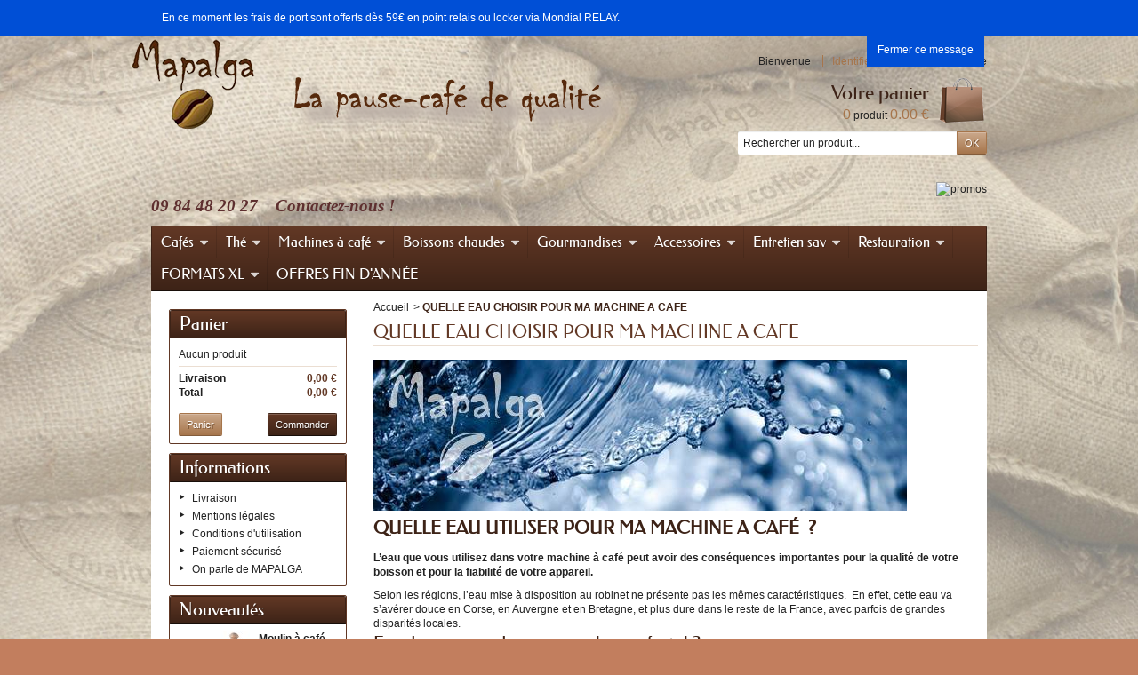

--- FILE ---
content_type: text/html; charset=utf-8
request_url: https://www.mapalga.fr/fr/content/71-quelle-eau-choisir-pour-ma-machine-a-cafe
body_size: 18612
content:
<!DOCTYPE html PUBLIC "-//W3C//DTD XHTML 1.1//EN" "http://www.w3.org/TR/xhtml11/DTD/xhtml11.dtd">
<!--[if IE 8]><html class="ie8" lang="fr"> <![endif]-->
<html xmlns="http://www.w3.org/1999/xhtml" xml:lang="fr">

<!-- 
 * Template Prestashop ChocoStore V.2.5.3
 * Copyright Prestacrea
 * Author: Prestacrea
 * Website: http://www.prestacrea.com
-->

	<head>
		<title>QUELLE EAU CHOISIR POUR MA MACHINE A CAFE - MAPALGA CAFES</title>
		<meta name="description" content="Cette page vous aidera à bien choisir l&#039;eau pour votre machine à café de manière simple et factuelle" />
		<meta name="keywords" content="eau pour machine à café,comment choisir eau cafetière,quelle eau pour ma cafetière,quelle eau en bouteille pour ma machine à café,eau minérale machine à café,eau bouteille cafetière,eau du robinet cafetière,calcaire cafetière,entartrage cafetière" />
		<meta http-equiv="Content-Type" content="application/xhtml+xml; charset=utf-8" />
		<meta http-equiv="content-language" content="fr,gb,it" />		<meta name="generator" content="PrestaShop" />
		<meta name="robots" content="index,follow" />
		<meta name="viewport" content="width=device-width, initial-scale=1">
		<link rel="icon" type="image/vnd.microsoft.icon" href="/img/favicon.ico?1744119873" />
		<link rel="shortcut icon" type="image/x-icon" href="/img/favicon.ico?1744119873" />
		
		<link href="/themes/chocostore/css/global.css" rel="stylesheet" type="text/css" media="all" />
		<link href="/js/jquery/plugins/fancybox/jquery.fancybox.css" rel="stylesheet" type="text/css" media="all" />
		<link href="/modules/mondialrelay/views/css/front/checkout.css" rel="stylesheet" type="text/css" media="all" />
		<link href="/themes/chocostore/css/modules/blockbestsellers/blockbestsellers.css" rel="stylesheet" type="text/css" media="all" />
		<link href="/themes/chocostore/css/modules/blockcart/blockcart.css" rel="stylesheet" type="text/css" media="all" />
		<link href="/js/jquery/plugins/bxslider/jquery.bxslider.css" rel="stylesheet" type="text/css" media="all" />
		<link href="/themes/chocostore/css/modules/blocksearch/blocksearch.css" rel="stylesheet" type="text/css" media="all" />
		<link href="/js/jquery/plugins/autocomplete/jquery.autocomplete.css" rel="stylesheet" type="text/css" media="all" />
		<link href="/themes/chocostore/css/modules/blockviewed/blockviewed.css" rel="stylesheet" type="text/css" media="all" />
		<link href="/themes/chocostore/css/modules/blockcurrencies/blockcurrencies.css" rel="stylesheet" type="text/css" media="all" />
		<link href="/themes/chocostore/css/modules/blockcontact/blockcontact.css" rel="stylesheet" type="text/css" media="all" />
		<link href="/themes/chocostore/css/modules/blocklanguages/blocklanguages.css" rel="stylesheet" type="text/css" media="all" />
		<link href="/themes/chocostore/css/modules/blocknewproducts/blocknewproducts.css" rel="stylesheet" type="text/css" media="all" />
		<link href="/themes/chocostore/css/modules/blockspecials/blockspecials.css" rel="stylesheet" type="text/css" media="all" />
		<link href="/themes/chocostore/css/modules/blockuserinfo/blockuserinfo.css" rel="stylesheet" type="text/css" media="all" />
		<link href="/modules/homefeatured/css/homefeatured.css" rel="stylesheet" type="text/css" media="all" />
		<link href="/themes/chocostore/css/modules/productcomments/productcomments.css" rel="stylesheet" type="text/css" media="all" />
		<link href="/modules/advancedslider/advancedslider.css" rel="stylesheet" type="text/css" media="all" />
		<link href="/modules/advancedslider/css/advancedslider_slides_s_1.css" rel="stylesheet" type="text/css" media="all" />
		<link href="/themes/chocostore/css/modules/categoriestopmenu/css/categoriestopmenu.css" rel="stylesheet" type="text/css" media="all" />
		<link href="/themes/chocostore/css/modules/categoriestopmenu/css/categoriestopmenu-responsive.css" rel="stylesheet" type="text/css" media="all" />
		<link href="/themes/chocostore/css/modules/footercustom/css/footercustom.css" rel="stylesheet" type="text/css" media="all" />
		<link href="/themes/chocostore/css/modules/footercustom/css/footercustom-responsive.css" rel="stylesheet" type="text/css" media="all" />
		<link href="/modules/ammessageinfoclients/views/css/ammessageinfoclients.css" rel="stylesheet" type="text/css" media="all" />
		<link href="https://www.mapalga.fr/themes/chocostore/css/responsive.css" rel="stylesheet" type="text/css" />
					<link href="https://www.mapalga.fr/js/jquery/plugins/fancybox/jquery.fancybox.css" rel="stylesheet" type="text/css" />
								
		

	
		
			





<!-- Global site tag (gtag.js) - Google Analytics -->




  
	</head>
	
	<body id="cms" >
		
				
		<!--[if lt IE 8]>
		<div id="update-browser" class="error">
			<div class="ub-container">
				<div class="ub-warning-img">&nbsp;</div>
				<div class="ub-warning-txt">
					<p class="ub-title">Vous utilisez un navigateur web obsol&egrave;te : Internet Explorer 6/7</p>
					<p>Il contient des <span class="bold">failles de s&eacute;curit&eacute;</span> et n&#039;est <span class="bold">pas compatible</span> avec ce site Internet.</p>
					<p><a class="ub-link" href="http://browser-update.org/fr/update.html" target="_blank" title="D&eacute;couvrez comment mettre &agrave; jour votre navigateur">Mettez &agrave; jour votre navigateur web ou installez un navigateur web moderne</a></p>
				</div>
				<a class="ub-icon firefox" href="http://www.firefox.com" target="_blank" title="Installer Firefox">&nbsp;</a>
				<a class="ub-icon ie" href="http://www.browserforthebetter.com/download.html" target="_blank" title="Installer Internet Explorer">&nbsp;</a>
				<a class="ub-icon chrome" href="http://www.google.com/chrome" target="_blank" title="Installer Google Chrome">&nbsp;</a>
				<a class="ub-icon safari" href="http://www.apple.com/safari/download/" target="_blank" title="Installer Safari">&nbsp;</a>
				<a class="ub-icon opera" href="http://www.opera.com/download/" target="_blank" title="Installer Opera">&nbsp;</a>
			</div>
		</div>
		<![endif]-->

		<!-- Header -->
				
			
			<div id="header_top_banner">
				<div class="container">
					
				</div>
			</div>
			<div id="header_top_nav">
				<div class="container">
					
				</div>
			</div>
				<div id="header_container">
			<div id="header" class="container">
				<a id="header_logo" href="https://www.mapalga.fr/" title="MAPALGA CAFES">
					<img class="logo" src="https://www.mapalga.fr/img/mapalga_logo_slogan.png" alt="MAPALGA CAFES" />
				</a>
				<br/>
				<br/>
				
<!-- MODULE Block languages -->



<div id="languages_block_top">
	<div id="languages_countries">
	
			<p class="selected_language">
			<span class="languages_iso">fr</span>
		</p>
					<ul id="first-languages" class="countries_ul" style="display:none">
					<li class="selected_language">
							
				<span class="languages_iso">fr</span>
						</li>
					<li >
																<a href="https://www.mapalga.fr/gb/content/71-quelle-eau-choisir-pour-ma-machine-a-cafe" title="English GB (English)">
											
				<span class="languages_iso">gb</span>
							</a>
						</li>
					<li >
																<a href="https://www.mapalga.fr/it/content/71-quelle-eau-choisir-pour-ma-machine-a-cafe" title="Italiano (Italian)">
											
				<span class="languages_iso">it</span>
							</a>
						</li>
				</ul>
	</div>
</div>

<!-- /MODULE Block languages -->
<!-- MODULE Block user information -->
<div id="header_user">
	<p id="header_user_info">
					<span>Bienvenue</span>
			<a href="https://www.mapalga.fr/fr/mon-compte" title="Identifiez-vous" class="login">Identifiez-vous</a>
				<a id="your_account" href="https://www.mapalga.fr/fr/mon-compte" title="Votre compte"><i class="icon-user4"></i><span>Votre compte</span></a>
	</p>
	<ul id="header_nav">
				<li id="shopping_cart">
			<a href="https://www.mapalga.fr/fr/commande" title="Votre panier">
				<i class="icon-basket"></i>
				<span class="ajax_cart_title">Votre panier</span>
				<span class="ajax_cart_quantity hidden">0</span>
				<span class="ajax_cart_product_txt hidden">produit</span>
				<span class="ajax_cart_product_txt_s hidden">produits</span>
				<span class="ajax_cart_total hidden">
									</span>
				<span class="ajax_cart_no_product"><span class="ajax_cart_no_product_quantity">0</span> produit <span class="ajax_cart_no_product_total">0.00 €</span></span>
			</a>
		</li>
			</ul>
</div>
<!-- /MODULE Block user information -->
<!-- MODULE Block search MOBILE -->
<!-- MODULE Block search TOP -->
<div id="search_block_top">

	<form method="get" action="https://www.mapalga.fr/fr/recherche" class="searchbox">
		<p>
			<label for="search_query_top"><!-- image on background --></label>
			<input type="hidden" name="controller" value="search" />
			<input type="hidden" name="orderby" value="position" />
			<input type="hidden" name="orderway" value="desc" />
			<input class="search_query" type="text" id="search_query_top" name="search_query" value="Rechercher un produit..." onfocus="javascript:if(this.value=='Rechercher un produit...')this.value='';" onblur="javascript:if(this.value=='')this.value='Rechercher un produit...';" />
			<input type="submit" name="submit_search" value="OK" class="button" />
	</p>
	</form>
</div>
	

	
<!-- /MODULE Block search TOP -->
</div>

<style type="text/css">
@media screen and (min-width:980px) {

	div.topinfos { width:940px; margin:0 auto; padding-top:0px; margin-bottom:50px;}

   div.contacteznous {
	width:50%;
	float:left;
     text-align:left;
	 padding-top:20px;
	 font-family:verdana;
	 font-style:italic;
	 font-weight:bold;
	 font-size:1.6em;
	 color:#5e2f2f;
   }  
   	div.promos {
		width:50%;
	float:left;
	text-align:right;
	}
}  
@media screen and (max-width:980px) {
   .contacteznous {
     text-align:center;
	 padding-left:0px;
	 height:40px;
	 font-family:verdana;
	 font-style:italic;
	 font-weight:bold;
	 font-size:1.4em;
	 color:#5e2f2f;
   } 
   	.promos { 
	 text-align:center;
	}
}   

@media (min-width: 767px) {
.covid {
width:940px;
}
}

@media (max-width: 767px) {
.covid {
width:auto;
min-width:295px;
}
}


</style>

<div class="topinfos">
<div class="contacteznous">09 84 48 20 27&nbsp;&nbsp;&nbsp;&nbsp;<a href="https://www.mapalga.fr/contactez-nous"><span style="text-decoration:none; color:#5e2f2f;">Contactez-nous !</span></a></div>

<div class="promos"><a href="https://www.mapalga.fr/fr/promotions"  title="Promotions"><img src="https://www.mapalga.fr/modules/categoriestopmenu/img/promos.png" style="height:50px; text-align:right;" alt="promos" /></a></div>
</div>


<div id="categoriestopmenu"  class="container">
			<div id="categoriestopmenu_showmenu"><a href="#" onclick="$('#categoriestopmenu_ul').slideToggle('slow');return false;" title="Menu">Menu<span class="menu_arrow"></span></a></div>
		
	<ul id="categoriestopmenu_ul">
									
<li id="categoriestopmenu_node_12" class="node" >
	<a id="categoriestopmenu_nodelink_12" href="https://www.mapalga.fr/fr/12-cafes" class="nodelink node_parent" title="Caf&eacute;s" style="padding-right:25px">Caf&eacute;s<span class="node_arrow"></span></a>
			<ul>
												
<li id="categoriestopmenu_node_158" class="node" >
	<a id="categoriestopmenu_nodelink_158" href="https://www.mapalga.fr/fr/158-cafe-par-marques" class="nodelink node_parent" title="Caf&eacute; par marques" style="padding-right:25px">Caf&eacute; par marques<span class="node_arrow"></span></a>
			<ul>
												
<li id="categoriestopmenu_node_159" class="node" >
	<a id="categoriestopmenu_nodelink_159" href="https://www.mapalga.fr/fr/159-mapalga" class="nodelink" title="MAPALGA" >MAPALGA</a>
	</li>
																
<li id="categoriestopmenu_node_169" class="node" >
	<a id="categoriestopmenu_nodelink_169" href="https://www.mapalga.fr/fr/169-cafe-du-vieux-pecheur" class="nodelink node_parent" title="CAF&Eacute; DU VIEUX PECHEUR" style="padding-right:25px">CAF&Eacute; DU VIEUX PECHEUR<span class="node_arrow"></span></a>
			<ul>
												
<li id="categoriestopmenu_node_172" class="node" >
	<a id="categoriestopmenu_nodelink_172" href="https://www.mapalga.fr/fr/172-grain-500g" class="nodelink" title="GRAIN 500G" >GRAIN 500G</a>
	</li>
																
<li id="categoriestopmenu_node_173" class="node" >
	<a id="categoriestopmenu_nodelink_173" href="https://www.mapalga.fr/fr/173-moulu-500g" class="nodelink" title="MOULU 500G" >MOULU 500G</a>
	</li>
																
<li id="categoriestopmenu_node_235" class="node" >
	<a id="categoriestopmenu_nodelink_235" href="https://www.mapalga.fr/fr/235-grain-250g" class="nodelink" title="GRAIN 250G" >GRAIN 250G</a>
	</li>
																
<li id="categoriestopmenu_node_236" class="node" >
	<a id="categoriestopmenu_nodelink_236" href="https://www.mapalga.fr/fr/236-moulu-250g" class="nodelink" title="MOULU 250G" >MOULU 250G</a>
	</li>
																
<li id="categoriestopmenu_node_233" class="node" >
	<a id="categoriestopmenu_nodelink_233" href="https://www.mapalga.fr/fr/233-grain-1-kg" class="nodelink" title="GRAIN 1 KG" >GRAIN 1 KG</a>
	</li>
																
<li id="categoriestopmenu_node_279" class="node" >
	<a id="categoriestopmenu_nodelink_279" href="https://www.mapalga.fr/fr/279-cafetieres-italiennes" class="nodelink" title="CAFETI&Egrave;RES ITALIENNES" >CAFETI&Egrave;RES ITALIENNES</a>
	</li>
																
<li id="categoriestopmenu_node_237" class="node" >
	<a id="categoriestopmenu_nodelink_237" href="https://www.mapalga.fr/fr/237-mugs" class="nodelink" title="MUGS" >MUGS</a>
	</li>
																
<li id="categoriestopmenu_node_216" class="node" >
	<a id="categoriestopmenu_nodelink_216" href="https://www.mapalga.fr/fr/216-cartes-postales" class="nodelink" title="CARTES POSTALES" >CARTES POSTALES</a>
	</li>
																
<li id="categoriestopmenu_node_217" class="node" >
	<a id="categoriestopmenu_nodelink_217" href="https://www.mapalga.fr/fr/217-plaques-metal" class="nodelink" title="PLAQUES M&Eacute;TAL" >PLAQUES M&Eacute;TAL</a>
	</li>
																
<li id="categoriestopmenu_node_274" class="node last" >
	<a id="categoriestopmenu_nodelink_274" href="https://www.mapalga.fr/fr/274-caramels" class="nodelink" title="CARAMELS" >CARAMELS</a>
	</li>
									</ul>
	</li>
																
<li id="categoriestopmenu_node_160" class="node" >
	<a id="categoriestopmenu_nodelink_160" href="https://www.mapalga.fr/fr/160-torveca" class="nodelink" title="TORVECA" >TORVECA</a>
	</li>
																
<li id="categoriestopmenu_node_161" class="node" >
	<a id="categoriestopmenu_nodelink_161" href="https://www.mapalga.fr/fr/161-nero-puro" class="nodelink" title="NERO PURO" >NERO PURO</a>
	</li>
																
<li id="categoriestopmenu_node_164" class="node last" >
	<a id="categoriestopmenu_nodelink_164" href="https://www.mapalga.fr/fr/164-delta-cafes" class="nodelink" title="DELTA CAFES" >DELTA CAFES</a>
	</li>
									</ul>
	</li>
																
<li id="categoriestopmenu_node_13" class="node" >
	<a id="categoriestopmenu_nodelink_13" href="https://www.mapalga.fr/fr/13-cafe-en-grain" class="nodelink node_parent" title="Caf&eacute; en grain" style="padding-right:25px">Caf&eacute; en grain<span class="node_arrow"></span></a>
			<ul>
												
<li id="categoriestopmenu_node_157" class="node" >
	<a id="categoriestopmenu_nodelink_157" href="https://www.mapalga.fr/fr/157-cafe-en-grain-100-arabica" class="nodelink" title="Caf&eacute; en grain 100% Arabica" >Caf&eacute; en grain 100% Arabica</a>
	</li>
																
<li id="categoriestopmenu_node_145" class="node" >
	<a id="categoriestopmenu_nodelink_145" href="https://www.mapalga.fr/fr/145-cafe-grain-1-kg" class="nodelink" title=" Caf&eacute; grain 1 Kg" > Caf&eacute; grain 1 Kg</a>
	</li>
																
<li id="categoriestopmenu_node_146" class="node" >
	<a id="categoriestopmenu_nodelink_146" href="https://www.mapalga.fr/fr/146-cafe-grain-500-g" class="nodelink" title="Caf&eacute; grain 500 g" >Caf&eacute; grain 500 g</a>
	</li>
																
<li id="categoriestopmenu_node_147" class="node last" >
	<a id="categoriestopmenu_nodelink_147" href="https://www.mapalga.fr/fr/147-cafe-grain-250-g" class="nodelink" title="Caf&eacute; grain 250 g" >Caf&eacute; grain 250 g</a>
	</li>
									</ul>
	</li>
																
<li id="categoriestopmenu_node_64" class="node" >
	<a id="categoriestopmenu_nodelink_64" href="https://www.mapalga.fr/fr/64-cafe-en-grain-economique" class="nodelink node_parent" title="Caf&eacute; en grain &eacute;conomique" style="padding-right:25px">Caf&eacute; en grain &eacute;conomique<span class="node_arrow"></span></a>
			<ul>
												
<li id="categoriestopmenu_node_153" class="node last" >
	<a id="categoriestopmenu_nodelink_153" href="https://www.mapalga.fr/fr/153-cafe-en-lot" class="nodelink node_parent" title="Caf&eacute; en lot" style="padding-right:25px">Caf&eacute; en lot<span class="node_arrow"></span></a>
			<ul>
												
<li id="categoriestopmenu_node_243" class="node" >
	<a id="categoriestopmenu_nodelink_243" href="https://www.mapalga.fr/fr/243-x3" class="nodelink" title="x3" >x3</a>
	</li>
																
<li id="categoriestopmenu_node_244" class="node last" >
	<a id="categoriestopmenu_nodelink_244" href="https://www.mapalga.fr/fr/244-x6" class="nodelink" title="x6" >x6</a>
	</li>
									</ul>
	</li>
									</ul>
	</li>
																
<li id="categoriestopmenu_node_182" class="node" >
	<a id="categoriestopmenu_nodelink_182" href="https://www.mapalga.fr/fr/182-cafe-du-bresil" class="nodelink" title="Caf&eacute; du Br&eacute;sil" >Caf&eacute; du Br&eacute;sil</a>
	</li>
																
<li id="categoriestopmenu_node_30" class="node" >
	<a id="categoriestopmenu_nodelink_30" href="https://www.mapalga.fr/fr/30-cafe-de-pure-origine" class="nodelink" title="Caf&eacute; de pure origine" >Caf&eacute; de pure origine</a>
	</li>
																
<li id="categoriestopmenu_node_28" class="node" >
	<a id="categoriestopmenu_nodelink_28" href="https://www.mapalga.fr/fr/28-cafe-moulu" class="nodelink" title="Caf&eacute; moulu" >Caf&eacute; moulu</a>
	</li>
																
<li id="categoriestopmenu_node_218" class="node" >
	<a id="categoriestopmenu_nodelink_218" href="https://www.mapalga.fr/fr/218-cafe-soluble" class="nodelink" title="Caf&eacute; soluble" >Caf&eacute; soluble</a>
	</li>
																
<li id="categoriestopmenu_node_32" class="node" >
	<a id="categoriestopmenu_nodelink_32" href="https://www.mapalga.fr/fr/32-cafes-bio-equitables" class="nodelink" title="Caf&eacute;s Bio / &eacute;quitables" >Caf&eacute;s Bio / &eacute;quitables</a>
	</li>
																
<li id="categoriestopmenu_node_78" class="node last" >
	<a id="categoriestopmenu_nodelink_78" href="https://www.mapalga.fr/fr/78-sacs-cafe-toile-de-jute" class="nodelink" title="Sacs caf&eacute; toile de jute" >Sacs caf&eacute; toile de jute</a>
	</li>
									</ul>
	</li>
												
<li id="categoriestopmenu_node_33" class="node" >
	<a id="categoriestopmenu_nodelink_33" href="https://www.mapalga.fr/fr/33-the" class="nodelink node_parent" title="Th&eacute;" style="padding-right:25px">Th&eacute;<span class="node_arrow"></span></a>
			<ul>
												
<li id="categoriestopmenu_node_53" class="node" >
	<a id="categoriestopmenu_nodelink_53" href="https://www.mapalga.fr/fr/53-lomatea-la-marque-des-passionnes" class="nodelink node_parent" title="LOMATEA, la marque des passionn&eacute;s" style="padding-right:25px">LOMATEA, la marque des passionn&eacute;s<span class="node_arrow"></span></a>
			<ul>
												
<li id="categoriestopmenu_node_107" class="node" >
	<a id="categoriestopmenu_nodelink_107" href="https://www.mapalga.fr/fr/107-the-lomatea-en-vrac" class="nodelink node_parent" title="Th&eacute; LOMATEA en vrac" style="padding-right:25px">Th&eacute; LOMATEA en vrac<span class="node_arrow"></span></a>
			<ul>
												
<li id="categoriestopmenu_node_109" class="node" >
	<a id="categoriestopmenu_nodelink_109" href="https://www.mapalga.fr/fr/109-thes-noirs-natures-vrac" class="nodelink" title="Th&eacute;s noirs natures vrac" >Th&eacute;s noirs natures vrac</a>
	</li>
																
<li id="categoriestopmenu_node_110" class="node" >
	<a id="categoriestopmenu_nodelink_110" href="https://www.mapalga.fr/fr/110-thes-noirs-parfumes-vrac" class="nodelink" title="Th&eacute;s noirs parfum&eacute;s vrac" >Th&eacute;s noirs parfum&eacute;s vrac</a>
	</li>
																
<li id="categoriestopmenu_node_111" class="node" >
	<a id="categoriestopmenu_nodelink_111" href="https://www.mapalga.fr/fr/111-thes-verts-natures-vrac" class="nodelink" title="Th&eacute;s verts natures vrac" >Th&eacute;s verts natures vrac</a>
	</li>
																
<li id="categoriestopmenu_node_112" class="node" >
	<a id="categoriestopmenu_nodelink_112" href="https://www.mapalga.fr/fr/112-thes-verts-parfumes-vrac" class="nodelink" title="Th&eacute;s verts parfum&eacute;s vrac" >Th&eacute;s verts parfum&eacute;s vrac</a>
	</li>
																
<li id="categoriestopmenu_node_113" class="node" >
	<a id="categoriestopmenu_nodelink_113" href="https://www.mapalga.fr/fr/113-rooibos-vrac" class="nodelink" title="Rooibos vrac" >Rooibos vrac</a>
	</li>
																
<li id="categoriestopmenu_node_114" class="node" >
	<a id="categoriestopmenu_nodelink_114" href="https://www.mapalga.fr/fr/114-infusions-vrac" class="nodelink" title="Infusions vrac" >Infusions vrac</a>
	</li>
																
<li id="categoriestopmenu_node_115" class="node" >
	<a id="categoriestopmenu_nodelink_115" href="https://www.mapalga.fr/fr/115-thes-blancs-vrac" class="nodelink" title="Th&eacute;s blancs vrac" >Th&eacute;s blancs vrac</a>
	</li>
																
<li id="categoriestopmenu_node_191" class="node last" >
	<a id="categoriestopmenu_nodelink_191" href="https://www.mapalga.fr/fr/191-edition-deluxe" class="nodelink" title="Edition DELUXE" >Edition DELUXE</a>
	</li>
									</ul>
	</li>
																
<li id="categoriestopmenu_node_108" class="node" >
	<a id="categoriestopmenu_nodelink_108" href="https://www.mapalga.fr/fr/108-the-lomatea-sachets-pyramide" class="nodelink node_parent" title="Th&eacute; LOMATEA sachets pyramide" style="padding-right:25px">Th&eacute; LOMATEA sachets pyramide<span class="node_arrow"></span></a>
			<ul>
												
<li id="categoriestopmenu_node_58" class="node" >
	<a id="categoriestopmenu_nodelink_58" href="https://www.mapalga.fr/fr/58-thes-noirs-natures" class="nodelink" title="Th&eacute;s noirs natures" >Th&eacute;s noirs natures</a>
	</li>
																
<li id="categoriestopmenu_node_59" class="node" >
	<a id="categoriestopmenu_nodelink_59" href="https://www.mapalga.fr/fr/59-thes-noirs-parfumes" class="nodelink" title="Th&eacute;s noirs parfum&eacute;s" >Th&eacute;s noirs parfum&eacute;s</a>
	</li>
																
<li id="categoriestopmenu_node_61" class="node" >
	<a id="categoriestopmenu_nodelink_61" href="https://www.mapalga.fr/fr/61-thes-verts-parfumes" class="nodelink" title="Th&eacute;s verts parfum&eacute;s" >Th&eacute;s verts parfum&eacute;s</a>
	</li>
																
<li id="categoriestopmenu_node_63" class="node" >
	<a id="categoriestopmenu_nodelink_63" href="https://www.mapalga.fr/fr/63-rooibos" class="nodelink" title="Rooibos" >Rooibos</a>
	</li>
																
<li id="categoriestopmenu_node_60" class="node" >
	<a id="categoriestopmenu_nodelink_60" href="https://www.mapalga.fr/fr/60-infusions" class="nodelink" title="Infusions" >Infusions</a>
	</li>
																
<li id="categoriestopmenu_node_100" class="node last" >
	<a id="categoriestopmenu_nodelink_100" href="https://www.mapalga.fr/fr/100-thes-blancs" class="nodelink" title="Th&eacute;s blancs" >Th&eacute;s blancs</a>
	</li>
									</ul>
	</li>
																
<li id="categoriestopmenu_node_105" class="node last" >
	<a id="categoriestopmenu_nodelink_105" href="https://www.mapalga.fr/fr/105-the-lomatea-sachets-individuels" class="nodelink" title="Th&eacute; LOMATEA sachets individuels" >Th&eacute; LOMATEA sachets individuels</a>
	</li>
									</ul>
	</li>
																
<li id="categoriestopmenu_node_67" class="node" >
	<a id="categoriestopmenu_nodelink_67" href="https://www.mapalga.fr/fr/67-thes-chai" class="nodelink" title="Th&eacute;s Chai" >Th&eacute;s Chai</a>
	</li>
																
<li id="categoriestopmenu_node_36" class="node" >
	<a id="categoriestopmenu_nodelink_36" href="https://www.mapalga.fr/fr/36-thes-verts" class="nodelink" title="Th&eacute;s verts" >Th&eacute;s verts</a>
	</li>
																
<li id="categoriestopmenu_node_38" class="node" >
	<a id="categoriestopmenu_nodelink_38" href="https://www.mapalga.fr/fr/38-thes-noirs" class="nodelink" title="Th&eacute;s noirs" >Th&eacute;s noirs</a>
	</li>
																
<li id="categoriestopmenu_node_39" class="node" >
	<a id="categoriestopmenu_nodelink_39" href="https://www.mapalga.fr/fr/39-rooibos-ou-the-rouge" class="nodelink" title="Rooibos ou th&eacute; rouge" >Rooibos ou th&eacute; rouge</a>
	</li>
																
<li id="categoriestopmenu_node_40" class="node" >
	<a id="categoriestopmenu_nodelink_40" href="https://www.mapalga.fr/fr/40-tisanes-infusions" class="nodelink" title="Tisanes / Infusions" >Tisanes / Infusions</a>
	</li>
																
<li id="categoriestopmenu_node_42" class="node" >
	<a id="categoriestopmenu_nodelink_42" href="https://www.mapalga.fr/fr/42-gamme-bio" class="nodelink" title="Gamme BIO" >Gamme BIO</a>
	</li>
																
<li id="categoriestopmenu_node_148" class="node last" >
	<a id="categoriestopmenu_nodelink_148" href="https://www.mapalga.fr/fr/148-accessoires-pour-le-the" class="nodelink node_parent" title="Accessoires pour le th&eacute;" style="padding-right:25px">Accessoires pour le th&eacute;<span class="node_arrow"></span></a>
			<ul>
												
<li id="categoriestopmenu_node_149" class="node" >
	<a id="categoriestopmenu_nodelink_149" href="https://www.mapalga.fr/fr/149-theieres-tisanieres" class="nodelink" title="Th&eacute;i&egrave;res / Tisani&egrave;res" >Th&eacute;i&egrave;res / Tisani&egrave;res</a>
	</li>
																
<li id="categoriestopmenu_node_150" class="node" >
	<a id="categoriestopmenu_nodelink_150" href="https://www.mapalga.fr/fr/150-bouilloires" class="nodelink" title="Bouilloires" >Bouilloires</a>
	</li>
																
<li id="categoriestopmenu_node_151" class="node" >
	<a id="categoriestopmenu_nodelink_151" href="https://www.mapalga.fr/fr/151-boites-a-the" class="nodelink" title="Bo&icirc;tes &agrave; th&eacute;" >Bo&icirc;tes &agrave; th&eacute;</a>
	</li>
																
<li id="categoriestopmenu_node_152" class="node last" >
	<a id="categoriestopmenu_nodelink_152" href="https://www.mapalga.fr/fr/152-boules-a-the-filtres-sabliers" class="nodelink" title="Boules &agrave; th&eacute; / filtres / sabliers" >Boules &agrave; th&eacute; / filtres / sabliers</a>
	</li>
									</ul>
	</li>
									</ul>
	</li>
												
<li id="categoriestopmenu_node_14" class="node" >
	<a id="categoriestopmenu_nodelink_14" href="https://www.mapalga.fr/fr/14-machines-a-cafe" class="nodelink node_parent" title="Machines &agrave; caf&eacute;" style="padding-right:25px">Machines &agrave; caf&eacute;<span class="node_arrow"></span></a>
			<ul>
												
<li id="categoriestopmenu_node_56" class="node" >
	<a id="categoriestopmenu_nodelink_56" href="https://www.mapalga.fr/fr/56-machines-a-cafe-en-grains-domestiques" class="nodelink node_parent" title="Machines &agrave; caf&eacute; en grains domestiques" style="padding-right:25px">Machines &agrave; caf&eacute; en grains domestiques<span class="node_arrow"></span></a>
			<ul>
												
<li id="categoriestopmenu_node_102" class="node" >
	<a id="categoriestopmenu_nodelink_102" href="https://www.mapalga.fr/fr/102-gaggia" class="nodelink" title="GAGGIA" >GAGGIA</a>
	</li>
																
<li id="categoriestopmenu_node_101" class="node" >
	<a id="categoriestopmenu_nodelink_101" href="https://www.mapalga.fr/fr/101-delonghi" class="nodelink" title="DELONGHI" >DELONGHI</a>
	</li>
																
<li id="categoriestopmenu_node_228" class="node last" >
	<a id="categoriestopmenu_nodelink_228" href="https://www.mapalga.fr/fr/228-jura" class="nodelink" title="JURA " >JURA </a>
	</li>
									</ul>
	</li>
																
<li id="categoriestopmenu_node_15" class="node" >
	<a id="categoriestopmenu_nodelink_15" href="https://www.mapalga.fr/fr/15-machines-a-cafe-en-grains-professionnelles" class="nodelink" title="Machines &agrave; caf&eacute; en grains professionnelles" >Machines &agrave; caf&eacute; en grains professionnelles</a>
	</li>
																
<li id="categoriestopmenu_node_124" class="node" >
	<a id="categoriestopmenu_nodelink_124" href="https://www.mapalga.fr/fr/124-machines-expresso" class="nodelink node_parent" title="Machines expresso" style="padding-right:25px">Machines expresso<span class="node_arrow"></span></a>
			<ul>
												
<li id="categoriestopmenu_node_219" class="node" >
	<a id="categoriestopmenu_nodelink_219" href="https://www.mapalga.fr/fr/219-gaggia-classic" class="nodelink" title="GAGGIA CLASSIC" >GAGGIA CLASSIC</a>
	</li>
																
<li id="categoriestopmenu_node_290" class="node" >
	<a id="categoriestopmenu_nodelink_290" href="https://www.mapalga.fr/fr/290-gaggia-style" class="nodelink" title="GAGGIA STYLE" >GAGGIA STYLE</a>
	</li>
																
<li id="categoriestopmenu_node_291" class="node" >
	<a id="categoriestopmenu_nodelink_291" href="https://www.mapalga.fr/fr/291-gaggia-evolut" class="nodelink" title="GAGGIA EVOLUT." >GAGGIA EVOLUT.</a>
	</li>
																
<li id="categoriestopmenu_node_292" class="node last" >
	<a id="categoriestopmenu_nodelink_292" href="https://www.mapalga.fr/fr/292-gaggia-deluxe" class="nodelink" title="GAGGIA DELUXE" >GAGGIA DELUXE</a>
	</li>
									</ul>
	</li>
																
<li id="categoriestopmenu_node_51" class="node" >
	<a id="categoriestopmenu_nodelink_51" href="https://www.mapalga.fr/fr/51-cafetieres-italiennes" class="nodelink node_parent" title="Cafeti&egrave;res Italiennes" style="padding-right:25px">Cafeti&egrave;res Italiennes<span class="node_arrow"></span></a>
			<ul>
												
<li id="categoriestopmenu_node_188" class="node" >
	<a id="categoriestopmenu_nodelink_188" href="https://www.mapalga.fr/fr/188-joints-bialetti" class="nodelink" title="Joints Bialetti" >Joints Bialetti</a>
	</li>
																
<li id="categoriestopmenu_node_273" class="node last" >
	<a id="categoriestopmenu_nodelink_273" href="https://www.mapalga.fr/fr/273-angelina-made-in-italy" class="nodelink node_parent" title="ANGELINA MADE IN ITALY" style="padding-right:25px">ANGELINA MADE IN ITALY<span class="node_arrow"></span></a>
			<ul>
												
<li id="categoriestopmenu_node_277" class="node" >
	<a id="categoriestopmenu_nodelink_277" href="https://www.mapalga.fr/fr/277-cafetieres-pour-gaz-electriques" class="nodelink" title="CAFETI&Egrave;RES  POUR GAZ ELECTRIQUES" >CAFETI&Egrave;RES  POUR GAZ ELECTRIQUES</a>
	</li>
																
<li id="categoriestopmenu_node_278" class="node last" >
	<a id="categoriestopmenu_nodelink_278" href="https://www.mapalga.fr/fr/278-cafetieres-tous-feux-et-induction" class="nodelink" title="CAFETI&Egrave;RES TOUS FEUX ET INDUCTION" >CAFETI&Egrave;RES TOUS FEUX ET INDUCTION</a>
	</li>
									</ul>
	</li>
									</ul>
	</li>
																
<li id="categoriestopmenu_node_85" class="node" >
	<a id="categoriestopmenu_nodelink_85" href="https://www.mapalga.fr/fr/85-moulins-a-cafe" class="nodelink" title="Moulins &agrave; caf&eacute;" >Moulins &agrave; caf&eacute;</a>
	</li>
																
<li id="categoriestopmenu_node_89" class="node" >
	<a id="categoriestopmenu_nodelink_89" href="https://www.mapalga.fr/fr/89-cafetieres-a-piston" class="nodelink node_parent" title="Cafeti&egrave;res &agrave; piston" style="padding-right:25px">Cafeti&egrave;res &agrave; piston<span class="node_arrow"></span></a>
			<ul>
												
<li id="categoriestopmenu_node_240" class="node last" >
	<a id="categoriestopmenu_nodelink_240" href="https://www.mapalga.fr/fr/240-verre-de-rechange" class="nodelink" title="Verre de rechange" >Verre de rechange</a>
	</li>
									</ul>
	</li>
																
<li id="categoriestopmenu_node_94" class="node" >
	<a id="categoriestopmenu_nodelink_94" href="https://www.mapalga.fr/fr/94-machines-a-cafe-filtres-et-percolateurs" class="nodelink" title="Machines &agrave; caf&eacute; filtres et percolateurs" >Machines &agrave; caf&eacute; filtres et percolateurs</a>
	</li>
																
<li id="categoriestopmenu_node_96" class="node" >
	<a id="categoriestopmenu_nodelink_96" href="https://www.mapalga.fr/fr/96-chauffe-tasses" class="nodelink" title="Chauffe tasses" >Chauffe tasses</a>
	</li>
																
<li id="categoriestopmenu_node_106" class="node last" >
	<a id="categoriestopmenu_nodelink_106" href="https://www.mapalga.fr/fr/106-affaires-a-saisir-machines-a-cafe" class="nodelink" title="Affaires &agrave; saisir - Machines &agrave; caf&eacute; " >Affaires &agrave; saisir - Machines &agrave; caf&eacute; </a>
	</li>
									</ul>
	</li>
												
<li id="categoriestopmenu_node_71" class="node" >
	<a id="categoriestopmenu_nodelink_71" href="https://www.mapalga.fr/fr/71-boissons-chaudes" class="nodelink node_parent" title="Boissons chaudes" style="padding-right:25px">Boissons chaudes<span class="node_arrow"></span></a>
			<ul>
												
<li id="categoriestopmenu_node_73" class="node" >
	<a id="categoriestopmenu_nodelink_73" href="https://www.mapalga.fr/fr/73-chocolat-chauds" class="nodelink node_parent" title="Chocolat chauds" style="padding-right:25px">Chocolat chauds<span class="node_arrow"></span></a>
			<ul>
												
<li id="categoriestopmenu_node_189" class="node" >
	<a id="categoriestopmenu_nodelink_189" href="https://www.mapalga.fr/fr/189-sachets-individuels" class="nodelink" title="Sachets individuels" >Sachets individuels</a>
	</li>
																
<li id="categoriestopmenu_node_190" class="node last" >
	<a id="categoriestopmenu_nodelink_190" href="https://www.mapalga.fr/fr/190-1-kg" class="nodelink" title="1 Kg" >1 Kg</a>
	</li>
									</ul>
	</li>
																
<li id="categoriestopmenu_node_88" class="node" >
	<a id="categoriestopmenu_nodelink_88" href="https://www.mapalga.fr/fr/88-lait" class="nodelink" title="Lait" >Lait</a>
	</li>
																
<li id="categoriestopmenu_node_74" class="node" >
	<a id="categoriestopmenu_nodelink_74" href="https://www.mapalga.fr/fr/74-thes-chai-solubles" class="nodelink" title="Th&eacute;s CHAI solubles" >Th&eacute;s CHAI solubles</a>
	</li>
																
<li id="categoriestopmenu_node_68" class="node" >
	<a id="categoriestopmenu_nodelink_68" href="https://www.mapalga.fr/fr/68-kav-orient" class="nodelink node_parent" title="KAV ORIENT" style="padding-right:25px">KAV ORIENT<span class="node_arrow"></span></a>
			<ul>
												
<li id="categoriestopmenu_node_81" class="node last" >
	<a id="categoriestopmenu_nodelink_81" href="https://www.mapalga.fr/fr/81-chocolat-kav" class="nodelink" title="chocolat kav" >chocolat kav</a>
	</li>
									</ul>
	</li>
																
<li id="categoriestopmenu_node_97" class="node" >
	<a id="categoriestopmenu_nodelink_97" href="https://www.mapalga.fr/fr/97-distributeurs-d-eau-chaude" class="nodelink" title="Distributeurs d&#039;eau chaude" >Distributeurs d&#039;eau chaude</a>
	</li>
																
<li id="categoriestopmenu_node_99" class="node" >
	<a id="categoriestopmenu_nodelink_99" href="https://www.mapalga.fr/fr/99-equipements-bar" class="nodelink" title="Equipements Bar" >Equipements Bar</a>
	</li>
																
<li id="categoriestopmenu_node_118" class="node last" >
	<a id="categoriestopmenu_nodelink_118" href="https://www.mapalga.fr/fr/118-distribution-automatique" class="nodelink" title="Distribution automatique" >Distribution automatique</a>
	</li>
									</ul>
	</li>
												
<li id="categoriestopmenu_node_23" class="node" >
	<a id="categoriestopmenu_nodelink_23" href="https://www.mapalga.fr/fr/23-gourmandises" class="nodelink node_parent" title="Gourmandises" style="padding-right:25px">Gourmandises<span class="node_arrow"></span></a>
			<ul>
												
<li id="categoriestopmenu_node_70" class="node" >
	<a id="categoriestopmenu_nodelink_70" href="https://www.mapalga.fr/fr/70-autour-du-cafe" class="nodelink" title="Autour du caf&eacute;" >Autour du caf&eacute;</a>
	</li>
																
<li id="categoriestopmenu_node_69" class="node" >
	<a id="categoriestopmenu_nodelink_69" href="https://www.mapalga.fr/fr/69-biscuits" class="nodelink" title="Biscuits" >Biscuits</a>
	</li>
																
<li id="categoriestopmenu_node_35" class="node last" >
	<a id="categoriestopmenu_nodelink_35" href="https://www.mapalga.fr/fr/35-chocolats" class="nodelink node_parent" title="Chocolats" style="padding-right:25px">Chocolats<span class="node_arrow"></span></a>
			<ul>
												
<li id="categoriestopmenu_node_52" class="node" >
	<a id="categoriestopmenu_nodelink_52" href="https://www.mapalga.fr/fr/52-chocolat-en-tablettes" class="nodelink" title="Chocolat en tablettes" >Chocolat en tablettes</a>
	</li>
																
<li id="categoriestopmenu_node_66" class="node" >
	<a id="categoriestopmenu_nodelink_66" href="https://www.mapalga.fr/fr/66-chocolats-solubles" class="nodelink" title="Chocolats solubles" >Chocolats solubles</a>
	</li>
																
<li id="categoriestopmenu_node_90" class="node" >
	<a id="categoriestopmenu_nodelink_90" href="https://www.mapalga.fr/fr/90-cafe-tasse" class="nodelink node_parent" title="CAFE TASSE" style="padding-right:25px">CAFE TASSE<span class="node_arrow"></span></a>
			<ul>
												
<li id="categoriestopmenu_node_174" class="node" >
	<a id="categoriestopmenu_nodelink_174" href="https://www.mapalga.fr/fr/174-mini-tablettes" class="nodelink" title="Mini Tablettes" >Mini Tablettes</a>
	</li>
																
<li id="categoriestopmenu_node_175" class="node last" >
	<a id="categoriestopmenu_nodelink_175" href="https://www.mapalga.fr/fr/175-tablettes" class="nodelink" title="Tablettes" >Tablettes</a>
	</li>
									</ul>
	</li>
																
<li id="categoriestopmenu_node_241" class="node last" >
	<a id="categoriestopmenu_nodelink_241" href="https://www.mapalga.fr/fr/241-le-comptoir-du-cacao" class="nodelink" title="LE COMPTOIR DU CACAO" >LE COMPTOIR DU CACAO</a>
	</li>
									</ul>
	</li>
									</ul>
	</li>
												
<li id="categoriestopmenu_node_17" class="node" >
	<a id="categoriestopmenu_nodelink_17" href="https://www.mapalga.fr/fr/17-accessoires" class="nodelink node_parent" title="Accessoires" style="padding-right:25px">Accessoires<span class="node_arrow"></span></a>
			<ul>
												
<li id="categoriestopmenu_node_25" class="node" >
	<a id="categoriestopmenu_nodelink_25" href="https://www.mapalga.fr/fr/25-tasses-et-mugs" class="nodelink node_parent" title="Tasses et mugs" style="padding-right:25px">Tasses et mugs<span class="node_arrow"></span></a>
			<ul>
												
<li id="categoriestopmenu_node_183" class="node" >
	<a id="categoriestopmenu_nodelink_183" href="https://www.mapalga.fr/fr/183-tasses-a-cafe" class="nodelink" title="Tasses &agrave; caf&eacute;" >Tasses &agrave; caf&eacute;</a>
	</li>
																
<li id="categoriestopmenu_node_184" class="node" >
	<a id="categoriestopmenu_nodelink_184" href="https://www.mapalga.fr/fr/184-mugs-tasses" class="nodelink" title="Mugs / Tasses" >Mugs / Tasses</a>
	</li>
																
<li id="categoriestopmenu_node_186" class="node" >
	<a id="categoriestopmenu_nodelink_186" href="https://www.mapalga.fr/fr/186-bols" class="nodelink" title="Bols" >Bols</a>
	</li>
																
<li id="categoriestopmenu_node_185" class="node last" >
	<a id="categoriestopmenu_nodelink_185" href="https://www.mapalga.fr/fr/185-coffrets" class="nodelink" title="Coffrets" >Coffrets</a>
	</li>
									</ul>
	</li>
																
<li id="categoriestopmenu_node_24" class="node" >
	<a id="categoriestopmenu_nodelink_24" href="https://www.mapalga.fr/fr/24-gobelets-sucre-et-agitateurs" class="nodelink" title="Gobelets, sucre et agitateurs" >Gobelets, sucre et agitateurs</a>
	</li>
																
<li id="categoriestopmenu_node_84" class="node" >
	<a id="categoriestopmenu_nodelink_84" href="https://www.mapalga.fr/fr/84-gourdes-pichets-thermos" class="nodelink" title="Gourdes, pichets, thermos..." >Gourdes, pichets, thermos...</a>
	</li>
																
<li id="categoriestopmenu_node_98" class="node" >
	<a id="categoriestopmenu_nodelink_98" href="https://www.mapalga.fr/fr/98-porte-filtre-tamper" class="nodelink" title="Porte Filtre - tamper" >Porte Filtre - tamper</a>
	</li>
																
<li id="categoriestopmenu_node_119" class="node" >
	<a id="categoriestopmenu_nodelink_119" href="https://www.mapalga.fr/fr/119-plaques-decoratives" class="nodelink" title="Plaques d&eacute;coratives" >Plaques d&eacute;coratives</a>
	</li>
																
<li id="categoriestopmenu_node_95" class="node" >
	<a id="categoriestopmenu_nodelink_95" href="https://www.mapalga.fr/fr/95-filtres-a-cafe" class="nodelink" title="Filtres &agrave; caf&eacute;" >Filtres &agrave; caf&eacute;</a>
	</li>
																
<li id="categoriestopmenu_node_202" class="node" >
	<a id="categoriestopmenu_nodelink_202" href="https://www.mapalga.fr/fr/202-magnets" class="nodelink" title="Magnets" >Magnets</a>
	</li>
																
<li id="categoriestopmenu_node_229" class="node last" >
	<a id="categoriestopmenu_nodelink_229" href="https://www.mapalga.fr/fr/229-boites-rangement" class="nodelink" title="Boites rangement" >Boites rangement</a>
	</li>
									</ul>
	</li>
												
<li id="categoriestopmenu_node_18" class="node" >
	<a id="categoriestopmenu_nodelink_18" href="https://www.mapalga.fr/fr/18-entretien-sav" class="nodelink node_parent" title="Entretien sav" style="padding-right:25px">Entretien sav<span class="node_arrow"></span></a>
			<ul>
												
<li id="categoriestopmenu_node_192" class="node" >
	<a id="categoriestopmenu_nodelink_192" href="https://www.mapalga.fr/fr/192-par-marque" class="nodelink node_parent" title="Par marque" style="padding-right:25px">Par marque<span class="node_arrow"></span></a>
			<ul>
												
<li id="categoriestopmenu_node_193" class="node" >
	<a id="categoriestopmenu_nodelink_193" href="https://www.mapalga.fr/fr/193-entretien-delonghi" class="nodelink" title="Entretien DELONGHI" >Entretien DELONGHI</a>
	</li>
																
<li id="categoriestopmenu_node_194" class="node" >
	<a id="categoriestopmenu_nodelink_194" href="https://www.mapalga.fr/fr/194-entretien-gaggia" class="nodelink" title="Entretien GAGGIA" >Entretien GAGGIA</a>
	</li>
																
<li id="categoriestopmenu_node_227" class="node" >
	<a id="categoriestopmenu_nodelink_227" href="https://www.mapalga.fr/fr/227-entretien-jura" class="nodelink" title="Entretien JURA" >Entretien JURA</a>
	</li>
																
<li id="categoriestopmenu_node_195" class="node" >
	<a id="categoriestopmenu_nodelink_195" href="https://www.mapalga.fr/fr/195-entretien-krups" class="nodelink" title="Entretien KRUPS" >Entretien KRUPS</a>
	</li>
																
<li id="categoriestopmenu_node_196" class="node" >
	<a id="categoriestopmenu_nodelink_196" href="https://www.mapalga.fr/fr/196-entretien-melitta" class="nodelink" title="Entretien MELITTA" >Entretien MELITTA</a>
	</li>
																
<li id="categoriestopmenu_node_197" class="node" >
	<a id="categoriestopmenu_nodelink_197" href="https://www.mapalga.fr/fr/197-entretien-nivona" class="nodelink" title="Entretien NIVONA" >Entretien NIVONA</a>
	</li>
																
<li id="categoriestopmenu_node_198" class="node" >
	<a id="categoriestopmenu_nodelink_198" href="https://www.mapalga.fr/fr/198-entretien-saeco" class="nodelink" title="Entretien SAECO" >Entretien SAECO</a>
	</li>
																
<li id="categoriestopmenu_node_199" class="node" >
	<a id="categoriestopmenu_nodelink_199" href="https://www.mapalga.fr/fr/199-entretien-durgol" class="nodelink" title="Entretien DURGOL" >Entretien DURGOL</a>
	</li>
																
<li id="categoriestopmenu_node_200" class="node" >
	<a id="categoriestopmenu_nodelink_200" href="https://www.mapalga.fr/fr/200-entretien-puly" class="nodelink" title="Entretien PULY" >Entretien PULY</a>
	</li>
																
<li id="categoriestopmenu_node_269" class="node last" >
	<a id="categoriestopmenu_nodelink_269" href="https://www.mapalga.fr/fr/269-entretien-redecker" class="nodelink" title="Entretien REDECKER" >Entretien REDECKER</a>
	</li>
									</ul>
	</li>
																
<li id="categoriestopmenu_node_19" class="node" >
	<a id="categoriestopmenu_nodelink_19" href="https://www.mapalga.fr/fr/19-detartrants" class="nodelink node_parent" title="D&eacute;tartrants" style="padding-right:25px">D&eacute;tartrants<span class="node_arrow"></span></a>
			<ul>
												
<li id="categoriestopmenu_node_212" class="node" >
	<a id="categoriestopmenu_nodelink_212" href="https://www.mapalga.fr/fr/212-detartrant-delonghi" class="nodelink" title="D&eacute;tartrant DELONGHI" >D&eacute;tartrant DELONGHI</a>
	</li>
																
<li id="categoriestopmenu_node_209" class="node" >
	<a id="categoriestopmenu_nodelink_209" href="https://www.mapalga.fr/fr/209-detartrant-gaggia" class="nodelink" title="D&eacute;tartrant GAGGIA" >D&eacute;tartrant GAGGIA</a>
	</li>
																
<li id="categoriestopmenu_node_208" class="node" >
	<a id="categoriestopmenu_nodelink_208" href="https://www.mapalga.fr/fr/208-detartrant-krups" class="nodelink" title="D&eacute;tartrant KRUPS" >D&eacute;tartrant KRUPS</a>
	</li>
																
<li id="categoriestopmenu_node_214" class="node" >
	<a id="categoriestopmenu_nodelink_214" href="https://www.mapalga.fr/fr/214-detartrant-nivona" class="nodelink" title="D&eacute;tartrant NIVONA" >D&eacute;tartrant NIVONA</a>
	</li>
																
<li id="categoriestopmenu_node_207" class="node" >
	<a id="categoriestopmenu_nodelink_207" href="https://www.mapalga.fr/fr/207-detartrant-melitta" class="nodelink" title="D&eacute;tartrant MELITTA" >D&eacute;tartrant MELITTA</a>
	</li>
																
<li id="categoriestopmenu_node_213" class="node" >
	<a id="categoriestopmenu_nodelink_213" href="https://www.mapalga.fr/fr/213-detartrant-saeco" class="nodelink" title="D&eacute;tartrant SAECO" >D&eacute;tartrant SAECO</a>
	</li>
																
<li id="categoriestopmenu_node_211" class="node" >
	<a id="categoriestopmenu_nodelink_211" href="https://www.mapalga.fr/fr/211-detartrant-puly" class="nodelink" title="D&eacute;tartrant PULY" >D&eacute;tartrant PULY</a>
	</li>
																
<li id="categoriestopmenu_node_210" class="node" >
	<a id="categoriestopmenu_nodelink_210" href="https://www.mapalga.fr/fr/210-detartrant-durgol" class="nodelink" title="D&eacute;tartrant DURGOL" >D&eacute;tartrant DURGOL</a>
	</li>
																
<li id="categoriestopmenu_node_215" class="node last" >
	<a id="categoriestopmenu_nodelink_215" href="https://www.mapalga.fr/fr/215-autres" class="nodelink" title="Autres" >Autres</a>
	</li>
									</ul>
	</li>
																
<li id="categoriestopmenu_node_20" class="node" >
	<a id="categoriestopmenu_nodelink_20" href="https://www.mapalga.fr/fr/20-cartouches-filtrantes" class="nodelink" title="Cartouches Filtrantes" >Cartouches Filtrantes</a>
	</li>
																
<li id="categoriestopmenu_node_41" class="node" >
	<a id="categoriestopmenu_nodelink_41" href="https://www.mapalga.fr/fr/41-nettoyant-degraissant" class="nodelink" title="Nettoyant / D&eacute;graissant" >Nettoyant / D&eacute;graissant</a>
	</li>
																
<li id="categoriestopmenu_node_65" class="node" >
	<a id="categoriestopmenu_nodelink_65" href="https://www.mapalga.fr/fr/65-pieces-detachees" class="nodelink node_parent" title="Pi&egrave;ces d&eacute;tach&eacute;es" style="padding-right:25px">Pi&egrave;ces d&eacute;tach&eacute;es<span class="node_arrow"></span></a>
			<ul>
												
<li id="categoriestopmenu_node_142" class="node" >
	<a id="categoriestopmenu_nodelink_142" href="https://www.mapalga.fr/fr/142-accessoires" class="nodelink" title="Accessoires" >Accessoires</a>
	</li>
																
<li id="categoriestopmenu_node_140" class="node" >
	<a id="categoriestopmenu_nodelink_140" href="https://www.mapalga.fr/fr/140-accessoires-pour-cappuccino-et-autres-boissons" class="nodelink" title="Accessoires pour cappuccino et autres boissons" >Accessoires pour cappuccino et autres boissons</a>
	</li>
																
<li id="categoriestopmenu_node_138" class="node" >
	<a id="categoriestopmenu_nodelink_138" href="https://www.mapalga.fr/fr/138-bacs-a-eau-a-grain-a-marcs" class="nodelink node_parent" title="Bacs &agrave; eau, &agrave; grain, &agrave; marcs.." style="padding-right:25px">Bacs &agrave; eau, &agrave; grain, &agrave; marcs..<span class="node_arrow"></span></a>
			<ul>
												
<li id="categoriestopmenu_node_220" class="node" >
	<a id="categoriestopmenu_nodelink_220" href="https://www.mapalga.fr/fr/220-bacs-a-eau" class="nodelink" title="Bacs &agrave; eau" >Bacs &agrave; eau</a>
	</li>
																
<li id="categoriestopmenu_node_221" class="node" >
	<a id="categoriestopmenu_nodelink_221" href="https://www.mapalga.fr/fr/221-bacs-a-marc" class="nodelink" title="Bacs &agrave; marc" >Bacs &agrave; marc</a>
	</li>
																
<li id="categoriestopmenu_node_222" class="node last" >
	<a id="categoriestopmenu_nodelink_222" href="https://www.mapalga.fr/fr/222-bacs-a-grain" class="nodelink" title="Bacs &agrave; grain" >Bacs &agrave; grain</a>
	</li>
									</ul>
	</li>
																
<li id="categoriestopmenu_node_141" class="node" >
	<a id="categoriestopmenu_nodelink_141" href="https://www.mapalga.fr/fr/141-chauffage" class="nodelink" title="Chauffage" >Chauffage</a>
	</li>
																
<li id="categoriestopmenu_node_136" class="node" >
	<a id="categoriestopmenu_nodelink_136" href="https://www.mapalga.fr/fr/136-electronique" class="nodelink" title="Electronique" >Electronique</a>
	</li>
																
<li id="categoriestopmenu_node_226" class="node" >
	<a id="categoriestopmenu_nodelink_226" href="https://www.mapalga.fr/fr/226-engrenages-et-pignons" class="nodelink" title="Engrenages et pignons" >Engrenages et pignons</a>
	</li>
																
<li id="categoriestopmenu_node_238" class="node" >
	<a id="categoriestopmenu_nodelink_238" href="https://www.mapalga.fr/fr/238-filtration" class="nodelink" title="Filtration" >Filtration</a>
	</li>
																
<li id="categoriestopmenu_node_139" class="node" >
	<a id="categoriestopmenu_nodelink_139" href="https://www.mapalga.fr/fr/139-grilles" class="nodelink" title="Grilles" >Grilles</a>
	</li>
																
<li id="categoriestopmenu_node_133" class="node" >
	<a id="categoriestopmenu_nodelink_133" href="https://www.mapalga.fr/fr/133-groupes-cafe-pipettes" class="nodelink" title="Groupes caf&eacute; / pipettes" >Groupes caf&eacute; / pipettes</a>
	</li>
																
<li id="categoriestopmenu_node_225" class="node" >
	<a id="categoriestopmenu_nodelink_225" href="https://www.mapalga.fr/fr/225-interrupteurs" class="nodelink" title="Interrupteurs" >Interrupteurs</a>
	</li>
																
<li id="categoriestopmenu_node_134" class="node" >
	<a id="categoriestopmenu_nodelink_134" href="https://www.mapalga.fr/fr/134-joints-raccords" class="nodelink node_parent" title="Joints / Raccords" style="padding-right:25px">Joints / Raccords<span class="node_arrow"></span></a>
			<ul>
												
<li id="categoriestopmenu_node_187" class="node last" >
	<a id="categoriestopmenu_nodelink_187" href="https://www.mapalga.fr/fr/187-joints-bialetti" class="nodelink" title="Joints Bialetti" >Joints Bialetti</a>
	</li>
									</ul>
	</li>
																
<li id="categoriestopmenu_node_135" class="node" >
	<a id="categoriestopmenu_nodelink_135" href="https://www.mapalga.fr/fr/135-meules-moulins" class="nodelink" title="Meules / Moulins" >Meules / Moulins</a>
	</li>
																
<li id="categoriestopmenu_node_137" class="node" >
	<a id="categoriestopmenu_nodelink_137" href="https://www.mapalga.fr/fr/137-pompes-vannes" class="nodelink" title="Pompes / Vannes" >Pompes / Vannes</a>
	</li>
																
<li id="categoriestopmenu_node_224" class="node" >
	<a id="categoriestopmenu_nodelink_224" href="https://www.mapalga.fr/fr/224-tubes" class="nodelink" title="Tubes" >Tubes</a>
	</li>
																
<li id="categoriestopmenu_node_223" class="node" >
	<a id="categoriestopmenu_nodelink_223" href="https://www.mapalga.fr/fr/223-visserie" class="nodelink" title="Visserie" >Visserie</a>
	</li>
																
<li id="categoriestopmenu_node_201" class="node" >
	<a id="categoriestopmenu_nodelink_201" href="https://www.mapalga.fr/fr/201-pieces-pour-grindy" class="nodelink" title="Pi&egrave;ces pour Grindy" >Pi&egrave;ces pour Grindy</a>
	</li>
																
<li id="categoriestopmenu_node_232" class="node" >
	<a id="categoriestopmenu_nodelink_232" href="https://www.mapalga.fr/fr/232-jetons" class="nodelink" title="Jetons" >Jetons</a>
	</li>
																
<li id="categoriestopmenu_node_242" class="node last" >
	<a id="categoriestopmenu_nodelink_242" href="https://www.mapalga.fr/fr/242-pieces-d-esthetique" class="nodelink" title="Pi&egrave;ces d&#039;esth&eacute;tique" >Pi&egrave;ces d&#039;esth&eacute;tique</a>
	</li>
									</ul>
	</li>
																
<li id="categoriestopmenu_node_270" class="node" >
	<a id="categoriestopmenu_nodelink_270" href="https://www.mapalga.fr/fr/270-pieces-detachees-gaggia" class="nodelink" title="Pi&egrave;ces d&eacute;tach&eacute;es GAGGIA" >Pi&egrave;ces d&eacute;tach&eacute;es GAGGIA</a>
	</li>
																
<li id="categoriestopmenu_node_272" class="node" >
	<a id="categoriestopmenu_nodelink_272" href="https://www.mapalga.fr/fr/272-pieces-detachees-saeco-philips" class="nodelink" title="Pi&egrave;ces d&eacute;tach&eacute;es SAECO / PHILIPS" >Pi&egrave;ces d&eacute;tach&eacute;es SAECO / PHILIPS</a>
	</li>
																
<li id="categoriestopmenu_node_271" class="node" >
	<a id="categoriestopmenu_nodelink_271" href="https://www.mapalga.fr/fr/271-pieces-detachees-delonghi" class="nodelink" title="Pi&egrave;ces d&eacute;tach&eacute;es DELONGHI" >Pi&egrave;ces d&eacute;tach&eacute;es DELONGHI</a>
	</li>
																
<li id="categoriestopmenu_node_239" class="node last" >
	<a id="categoriestopmenu_nodelink_239" href="https://www.mapalga.fr/fr/239-pieces-fontaine-a-eau" class="nodelink" title="PIECES FONTAINE A EAU" >PIECES FONTAINE A EAU</a>
	</li>
									</ul>
	</li>
												
<li id="categoriestopmenu_node_127" class="node" >
	<a id="categoriestopmenu_nodelink_127" href="https://www.mapalga.fr/fr/127-restauration" class="nodelink node_parent" title="Restauration" style="padding-right:25px">Restauration<span class="node_arrow"></span></a>
			<ul>
												
<li id="categoriestopmenu_node_128" class="node" >
	<a id="categoriestopmenu_nodelink_128" href="https://www.mapalga.fr/fr/128-cafes" class="nodelink" title="Caf&eacute;s" >Caf&eacute;s</a>
	</li>
																
<li id="categoriestopmenu_node_129" class="node" >
	<a id="categoriestopmenu_nodelink_129" href="https://www.mapalga.fr/fr/129-equipements" class="nodelink" title="Equipements" >Equipements</a>
	</li>
																
<li id="categoriestopmenu_node_130" class="node" >
	<a id="categoriestopmenu_nodelink_130" href="https://www.mapalga.fr/fr/130-thes-chocolats" class="nodelink" title="Th&eacute;s, chocolats..." >Th&eacute;s, chocolats...</a>
	</li>
																
<li id="categoriestopmenu_node_131" class="node" >
	<a id="categoriestopmenu_nodelink_131" href="https://www.mapalga.fr/fr/131-decoration-presentation" class="nodelink" title="D&eacute;coration, pr&eacute;sentation" >D&eacute;coration, pr&eacute;sentation</a>
	</li>
																
<li id="categoriestopmenu_node_132" class="node last" >
	<a id="categoriestopmenu_nodelink_132" href="https://www.mapalga.fr/fr/132-accompagnement" class="nodelink" title="Accompagnement" >Accompagnement</a>
	</li>
									</ul>
	</li>
												
<li id="categoriestopmenu_node_245" class="node" >
	<a id="categoriestopmenu_nodelink_245" href="https://www.mapalga.fr/fr/245-formats-xl" class="nodelink node_parent" title="FORMATS XL" style="padding-right:25px">FORMATS XL<span class="node_arrow"></span></a>
			<ul>
												
<li id="categoriestopmenu_node_246" class="node" >
	<a id="categoriestopmenu_nodelink_246" href="https://www.mapalga.fr/fr/246-cafes" class="nodelink node_parent" title="CAF&Eacute;S" style="padding-right:25px">CAF&Eacute;S<span class="node_arrow"></span></a>
			<ul>
												
<li id="categoriestopmenu_node_257" class="node" >
	<a id="categoriestopmenu_nodelink_257" href="https://www.mapalga.fr/fr/257-cafe-du-vieux-pecheur" class="nodelink" title="CAF&Eacute; DU VIEUX P&Ecirc;CHEUR" >CAF&Eacute; DU VIEUX P&Ecirc;CHEUR</a>
	</li>
																
<li id="categoriestopmenu_node_256" class="node last" >
	<a id="categoriestopmenu_nodelink_256" href="https://www.mapalga.fr/fr/256-mapalga" class="nodelink" title="MAPALGA" >MAPALGA</a>
	</li>
									</ul>
	</li>
																
<li id="categoriestopmenu_node_247" class="node" >
	<a id="categoriestopmenu_nodelink_247" href="https://www.mapalga.fr/fr/247-thes" class="nodelink node_parent" title="TH&Eacute;S" style="padding-right:25px">TH&Eacute;S<span class="node_arrow"></span></a>
			<ul>
												
<li id="categoriestopmenu_node_263" class="node" >
	<a id="categoriestopmenu_nodelink_263" href="https://www.mapalga.fr/fr/263-thes-noirs" class="nodelink" title="TH&Eacute;S NOIRS" >TH&Eacute;S NOIRS</a>
	</li>
																
<li id="categoriestopmenu_node_264" class="node" >
	<a id="categoriestopmenu_nodelink_264" href="https://www.mapalga.fr/fr/264-thes-verts" class="nodelink" title="TH&Eacute;S VERTS" >TH&Eacute;S VERTS</a>
	</li>
																
<li id="categoriestopmenu_node_265" class="node" >
	<a id="categoriestopmenu_nodelink_265" href="https://www.mapalga.fr/fr/265-infusions" class="nodelink" title="INFUSIONS" >INFUSIONS</a>
	</li>
																
<li id="categoriestopmenu_node_266" class="node" >
	<a id="categoriestopmenu_nodelink_266" href="https://www.mapalga.fr/fr/266-rooibos" class="nodelink" title="ROOIBOS" >ROOIBOS</a>
	</li>
																
<li id="categoriestopmenu_node_267" class="node last" >
	<a id="categoriestopmenu_nodelink_267" href="https://www.mapalga.fr/fr/267-thes-blancs" class="nodelink" title="TH&Eacute;S BLANCS" >TH&Eacute;S BLANCS</a>
	</li>
									</ul>
	</li>
																
<li id="categoriestopmenu_node_248" class="node" >
	<a id="categoriestopmenu_nodelink_248" href="https://www.mapalga.fr/fr/248-boissons-chaudes" class="nodelink node_parent" title="BOISSONS CHAUDES" style="padding-right:25px">BOISSONS CHAUDES<span class="node_arrow"></span></a>
			<ul>
												
<li id="categoriestopmenu_node_253" class="node" >
	<a id="categoriestopmenu_nodelink_253" href="https://www.mapalga.fr/fr/253-chocolats-chauds" class="nodelink node_parent" title="CHOCOLATS CHAUDS" style="padding-right:25px">CHOCOLATS CHAUDS<span class="node_arrow"></span></a>
			<ul>
												
<li id="categoriestopmenu_node_258" class="node" >
	<a id="categoriestopmenu_nodelink_258" href="https://www.mapalga.fr/fr/258-mapalga" class="nodelink" title="MAPALGA" >MAPALGA</a>
	</li>
																
<li id="categoriestopmenu_node_260" class="node" >
	<a id="categoriestopmenu_nodelink_260" href="https://www.mapalga.fr/fr/260-van-houten" class="nodelink" title="VAN HOUTEN" >VAN HOUTEN</a>
	</li>
																
<li id="categoriestopmenu_node_259" class="node" >
	<a id="categoriestopmenu_nodelink_259" href="https://www.mapalga.fr/fr/259-scho" class="nodelink" title="SCHO" >SCHO</a>
	</li>
																
<li id="categoriestopmenu_node_261" class="node" >
	<a id="categoriestopmenu_nodelink_261" href="https://www.mapalga.fr/fr/261-caprimo" class="nodelink" title="CAPRIMO" >CAPRIMO</a>
	</li>
																
<li id="categoriestopmenu_node_262" class="node last" >
	<a id="categoriestopmenu_nodelink_262" href="https://www.mapalga.fr/fr/262-kav" class="nodelink" title="KAV" >KAV</a>
	</li>
									</ul>
	</li>
																
<li id="categoriestopmenu_node_254" class="node last" >
	<a id="categoriestopmenu_nodelink_254" href="https://www.mapalga.fr/fr/254-chai" class="nodelink" title="CHA&Iuml;" >CHA&Iuml;</a>
	</li>
									</ul>
	</li>
																
<li id="categoriestopmenu_node_268" class="node" >
	<a id="categoriestopmenu_nodelink_268" href="https://www.mapalga.fr/fr/268-lait-poudre" class="nodelink" title="LAIT POUDRE" >LAIT POUDRE</a>
	</li>
																
<li id="categoriestopmenu_node_250" class="node" >
	<a id="categoriestopmenu_nodelink_250" href="https://www.mapalga.fr/fr/250-gourmandises" class="nodelink" title="GOURMANDISES" >GOURMANDISES</a>
	</li>
																
<li id="categoriestopmenu_node_251" class="node" >
	<a id="categoriestopmenu_nodelink_251" href="https://www.mapalga.fr/fr/251-entretien" class="nodelink" title="ENTRETIEN" >ENTRETIEN</a>
	</li>
																
<li id="categoriestopmenu_node_252" class="node" >
	<a id="categoriestopmenu_nodelink_252" href="https://www.mapalga.fr/fr/252-gobelets-touillettes" class="nodelink" title="GOBELETS / TOUILLETTES" >GOBELETS / TOUILLETTES</a>
	</li>
																
<li id="categoriestopmenu_node_255" class="node last" >
	<a id="categoriestopmenu_nodelink_255" href="https://www.mapalga.fr/fr/255-sucre" class="nodelink" title="SUCRE" >SUCRE</a>
	</li>
									</ul>
	</li>
												
<li id="categoriestopmenu_node_293" class="node last" >
	<a id="categoriestopmenu_nodelink_293" href="https://www.mapalga.fr/fr/293-offres-fin-d-annee" class="nodelink" title="OFFRES FIN D&#039;ANN&Eacute;E" >OFFRES FIN D&#039;ANN&Eacute;E</a>
	</li>
						</ul>
	<div class="clear" style="clear:both"></div>
</div>

<div>






			</div>
		</div>
			
		<div id="page_container">
			<div id="page" class="container">
			
							
				<div id="columns" class="row-fluid">
																										<!-- Left -->
																		<div id="left_column" class="column span3">
								







<!-- MODULE Block cart -->
<div id="cart_block" class="block exclusive">
	<h4 class="title_block">
		<a href="https://www.mapalga.fr/fr/commande" title="Voir mon panier" rel="nofollow">Panier</a>
				<span id="block_cart_expand" class="hidden">&nbsp;</span>
		<span id="block_cart_collapse" >&nbsp;</span>
			</h4>
	<div class="block_content">
	<!-- block summary -->
	<div id="cart_block_summary" class="collapsed">
		<span class="ajax_cart_quantity" style="display:none;">0</span>
		<span class="ajax_cart_product_txt_s" style="display:none">Produits</span>
		<span class="ajax_cart_product_txt" >Produit</span>
		<span class="ajax_cart_total" style="display:none">
					</span>
		<span class="ajax_cart_no_product" >(vide)</span>
	</div>
	<!-- block list of products -->
	<div id="cart_block_list" class="expanded">
			<p  id="cart_block_no_products">Aucun produit</p>
				<p id="cart-prices">
			<span id="cart_block_shipping_cost" class="price ajax_cart_shipping_cost">0,00 €</span>
			<span>Livraison</span>
			<br/>
									<span id="cart_block_total" class="price ajax_block_cart_total">0,00 €</span>
			<span>Total</span>
		</p>
				<p id="cart-buttons">
			<a href="https://www.mapalga.fr/fr/commande" class="button_small" title="Voir mon panier" rel="nofollow">Panier</a>			<a href="https://www.mapalga.fr/fr/commande" id="button_order_cart" class="exclusive" title="Commander" rel="nofollow"><span></span>Commander</a>
		</p>
	</div>
	</div>
</div>
<!-- /MODULE Block cart -->


	<!-- Block CMS module -->
			<div id="informations_block_left_1" class="block informations_block_left">
			<h4 class="title_block">
				<a href="https://www.mapalga.fr/fr/content/category/1-home">Informations</a>
			</h4>
			<ul class="block_content">
																			<li>
							<a href="https://www.mapalga.fr/fr/content/1-livraison" title="Livraison">Livraison</a>
						</li>
																				<li>
							<a href="https://www.mapalga.fr/fr/content/2-mentions-legales" title="Mentions légales">Mentions légales</a>
						</li>
																				<li>
							<a href="https://www.mapalga.fr/fr/content/3-conditions-generales-de-ventes" title="Conditions d&#039;utilisation">Conditions d&#039;utilisation</a>
						</li>
																				<li>
							<a href="https://www.mapalga.fr/fr/content/5-paiement-securise" title="Paiement sécurisé">Paiement sécurisé</a>
						</li>
																				<li>
							<a href="https://www.mapalga.fr/fr/content/19-on-parle-de-mapalga" title="On parle de MAPALGA">On parle de MAPALGA</a>
						</li>
																</ul>
		</div>
		<!-- /Block CMS module -->

<!-- MODULE Block new products -->
<div id="new-products_block_right" class="block products_block">
	<p class="title_block"><a href="https://www.mapalga.fr/fr/nouveaux-produits" title="Nouveautés">Nouveautés</a></p>
	<div class="block_content">
					<ul class="products">
							<li class="first_item">
					<a href="https://www.mapalga.fr/fr/moulins-a-cafe/2360-moulin-a-cafe-macinino-green-f326007-tre-spade-250g-de-cafe-offerts-8024779008175.html" title="Moulin à café MACININO GREEN - F32600/7 - TRE SPADE + 250g de café OFFERTS" class="product_image"><img src="https://www.mapalga.fr/9482-medium/moulin-a-cafe-macinino-green-f326007-tre-spade-250g-de-cafe-offerts.jpg" alt="Moulin à café MACININO GREEN - F32600/7 - TRE SPADE + 250g de café OFFERTS" /></a>
					<p class="product_name"><a href="https://www.mapalga.fr/fr/moulins-a-cafe/2360-moulin-a-cafe-macinino-green-f326007-tre-spade-250g-de-cafe-offerts-8024779008175.html" title="Moulin à café MACININO GREEN - F32600/7 - TRE SPADE + 250g de café OFFERTS">Moulin &agrave; caf&eacute; MACININO...</a></p>
					<p class="product_desc">Pour un café intense et...</p>
											<p class="product_price">99,00 €</p>
									</li>
							<li class="item">
					<a href="https://www.mapalga.fr/fr/moulins-a-cafe/2359-moulin-a-cafe-macinino-brown-f3260010-tre-spade-250g-de-cafe-offerts-8024779008182.html" title="Moulin à café MACININO BROWN - F32600/10 - TRE SPADE + 250g de café OFFERTS" class="product_image"><img src="https://www.mapalga.fr/9478-medium/moulin-a-cafe-macinino-brown-f3260010-tre-spade-250g-de-cafe-offerts.jpg" alt="Moulin à café MACININO BROWN - F32600/10 - TRE SPADE + 250g de café OFFERTS" /></a>
					<p class="product_name"><a href="https://www.mapalga.fr/fr/moulins-a-cafe/2359-moulin-a-cafe-macinino-brown-f3260010-tre-spade-250g-de-cafe-offerts-8024779008182.html" title="Moulin à café MACININO BROWN - F32600/10 - TRE SPADE + 250g de café OFFERTS">Moulin &agrave; caf&eacute; MACININO...</a></p>
					<p class="product_desc">Un moulin à café de précision...</p>
											<p class="product_price">99,00 €</p>
									</li>
							<li class="item">
					<a href="https://www.mapalga.fr/fr/moulins-a-cafe/2358-moulin-a-cafe-macinino-red-f326002-tre-spade-250g-de-cafe-offerts-8024779008168.html" title="Moulin à café MACININO RED - F32600/2 - TRE SPADE + 250g de café OFFERTS" class="product_image"><img src="https://www.mapalga.fr/9474-medium/moulin-a-cafe-macinino-red-f326002-tre-spade-250g-de-cafe-offerts.jpg" alt="Moulin à café MACININO RED - F32600/2 - TRE SPADE + 250g de café OFFERTS" /></a>
					<p class="product_name"><a href="https://www.mapalga.fr/fr/moulins-a-cafe/2358-moulin-a-cafe-macinino-red-f326002-tre-spade-250g-de-cafe-offerts-8024779008168.html" title="Moulin à café MACININO RED - F32600/2 - TRE SPADE + 250g de café OFFERTS">Moulin &agrave; caf&eacute; MACININO RED...</a></p>
					<p class="product_desc">Un moulin 100% italien

Ce...</p>
											<p class="product_price">99,00 €</p>
									</li>
							<li class="item">
					<a href="https://www.mapalga.fr/fr/groupes-cafe-pipettes/2357-pipette-chaudiere-assemblee-avec-joints-11006371-saeco.html" title="Pipette chaudière assemblée avec joints 11006371 SAECO" class="product_image"><img src="https://www.mapalga.fr/9467-medium/pipette-chaudiere-assemblee-avec-joints-11006371-saeco.jpg" alt="Pipette chaudière assemblée avec joints 11006371 SAECO" /></a>
					<p class="product_name"><a href="https://www.mapalga.fr/fr/groupes-cafe-pipettes/2357-pipette-chaudiere-assemblee-avec-joints-11006371-saeco.html" title="Pipette chaudière assemblée avec joints 11006371 SAECO">Pipette chaudi&egrave;re assembl&eacute;e...</a></p>
					<p class="product_desc">Pipette de chaudière SAECO...</p>
											<p class="product_price">29,90 €</p>
									</li>
							<li class="item">
					<a href="https://www.mapalga.fr/fr/groupes-cafe-pipettes/2356-groupe-cafe-sbs-blk-yel-8-gr-11012810-421946508511-saeco-gaggia.html" title="Groupe café SBS BLK YEL 8 GR 11012810 / 421946508511 SAECO GAGGIA" class="product_image"><img src="https://www.mapalga.fr/9466-medium/groupe-cafe-sbs-blk-yel-8-gr-11012810-421946508511-saeco-gaggia.jpg" alt="Groupe café SBS BLK YEL 8 GR 11012810 / 421946508511 SAECO GAGGIA" /></a>
					<p class="product_name"><a href="https://www.mapalga.fr/fr/groupes-cafe-pipettes/2356-groupe-cafe-sbs-blk-yel-8-gr-11012810-421946508511-saeco-gaggia.html" title="Groupe café SBS BLK YEL 8 GR 11012810 / 421946508511 SAECO GAGGIA">Groupe caf&eacute; SBS BLK YEL 8...</a></p>
					<p class="product_desc">Groupe café pour machines GAGGIA...</p>
											<p class="product_price">55,90 €</p>
									</li>
							<li class="item">
					<a href="https://www.mapalga.fr/fr/pieces-detachees-saeco-philips/2355-axe-de-robinet-de-vapeur-rod-9161057-421941063101-saeco-gaggia.html" title="Axe de robinet de vapeur ROD 9161.057 / 421941063101 SAECO GAGGIA" class="product_image"><img src="https://www.mapalga.fr/9464-medium/axe-de-robinet-de-vapeur-rod-9161057-421941063101-saeco-gaggia.jpg" alt="Axe de robinet de vapeur ROD 9161.057 / 421941063101 SAECO GAGGIA" /></a>
					<p class="product_name"><a href="https://www.mapalga.fr/fr/pieces-detachees-saeco-philips/2355-axe-de-robinet-de-vapeur-rod-9161057-421941063101-saeco-gaggia.html" title="Axe de robinet de vapeur ROD 9161.057 / 421941063101 SAECO GAGGIA">Axe de robinet de vapeur...</a></p>
					<p class="product_desc">Robinet de vapeur SAECO MAGIC ROYAL</p>
											<p class="product_price">17,90 €</p>
									</li>
							<li class="item">
					<a href="https://www.mapalga.fr/fr/rooibos-vrac/2354-rooibos-de-noel-lomatea-vrac-100g.html" title="Rooibos de Noël LOMATEA VRAC 100g" class="product_image"><img src="https://www.mapalga.fr/9438-medium/rooibos-de-noel-lomatea-vrac-100g.jpg" alt="Rooibos de Noël LOMATEA VRAC 100g" /></a>
					<p class="product_name"><a href="https://www.mapalga.fr/fr/rooibos-vrac/2354-rooibos-de-noel-lomatea-vrac-100g.html" title="Rooibos de Noël LOMATEA VRAC 100g">Rooibos de No&euml;l LOMATEA...</a></p>
					<p class="product_desc">Edition limitée
Découvrez notre...</p>
											<p class="product_price">9,90 €</p>
									</li>
							<li class="item">
					<a href="https://www.mapalga.fr/fr/meules-moulins/2353-moulin-complet-assemble-421944054091-saeco-philips-gaggia-genmotor-cofgrinder-np5-230v.html" title="Moulin complet assemblé 421944054091 SAECO PHILIPS GAGGIA GEN.MOTOR COF.GRINDER NP5 230V" class="product_image"><img src="https://www.mapalga.fr/9323-medium/moulin-complet-assemble-421944054091-saeco-philips-gaggia-genmotor-cofgrinder-np5-230v.jpg" alt="Moulin complet assemblé 421944054091 SAECO PHILIPS GAGGIA GEN.MOTOR COF.GRINDER NP5 230V" /></a>
					<p class="product_name"><a href="https://www.mapalga.fr/fr/meules-moulins/2353-moulin-complet-assemble-421944054091-saeco-philips-gaggia-genmotor-cofgrinder-np5-230v.html" title="Moulin complet assemblé 421944054091 SAECO PHILIPS GAGGIA GEN.MOTOR COF.GRINDER NP5 230V">Moulin complet assembl&eacute;...</a></p>
					<p class="product_desc">Moulin assemblé avec meules...</p>
											<p class="product_price">99,90 €</p>
									</li>
							<li class="item">
					<a href="https://www.mapalga.fr/fr/entretien-jura/2352-cartouche-filtrante-claris-blue-24228-71311-jura-7610917242283.html" title="Cartouche filtrante CLARIS Blue + 24228 / 71311 -  JURA" class="product_image"><img src="https://www.mapalga.fr/9320-medium/cartouche-filtrante-claris-blue-24228-71311-jura.jpg" alt="Cartouche filtrante CLARIS Blue + 24228 / 71311 -  JURA" /></a>
					<p class="product_name"><a href="https://www.mapalga.fr/fr/entretien-jura/2352-cartouche-filtrante-claris-blue-24228-71311-jura-7610917242283.html" title="Cartouche filtrante CLARIS Blue + 24228 / 71311 -  JURA">Cartouche filtrante CLARIS...</a></p>
					<p class="product_desc">La cartouche "CLARIS Blue +"...</p>
											<p class="product_price">15,90 €</p>
									</li>
							<li class="item">
					<a href="https://www.mapalga.fr/fr/entretien-puly/2351-boite-de-detergent-poudre-pour-machine-expresso-900g-puly-caff-8000733004032.html" title="Boite de détergent poudre pour machine expresso - 900g - PULY CAFF" class="product_image"><img src="https://www.mapalga.fr/9317-medium/boite-de-detergent-poudre-pour-machine-expresso-900g-puly-caff.jpg" alt="Boite de détergent poudre pour machine expresso - 900g - PULY CAFF" /></a>
					<p class="product_name"><a href="https://www.mapalga.fr/fr/entretien-puly/2351-boite-de-detergent-poudre-pour-machine-expresso-900g-puly-caff-8000733004032.html" title="Boite de détergent poudre pour machine expresso - 900g - PULY CAFF">Boite de d&eacute;tergent poudre...</a></p>
					<p class="product_desc">Pour un usage professionnel

Le...</p>
											<p class="product_price">15,90 €</p>
									</li>
							<li class="item">
					<a href="https://www.mapalga.fr/fr/bacs-a-eau-a-grain-a-marcs/2350-bac-a-eau-996530006619-421946512081-gaggia-saeco.html" title="Bac à eau  996530006619 / 421946512081 GAGGIA / SAECO" class="product_image"><img src="https://www.mapalga.fr/9312-medium/bac-a-eau-996530006619-421946512081-gaggia-saeco.jpg" alt="Bac à eau  996530006619 / 421946512081 GAGGIA / SAECO" /></a>
					<p class="product_name"><a href="https://www.mapalga.fr/fr/bacs-a-eau-a-grain-a-marcs/2350-bac-a-eau-996530006619-421946512081-gaggia-saeco.html" title="Bac à eau  996530006619 / 421946512081 GAGGIA / SAECO">Bac &agrave; eau  996530006619 /...</a></p>
					<p class="product_desc">Réservoir d’eau, livré avec...</p>
											<p class="product_price">39,95 €</p>
									</li>
							<li class="last_item">
					<a href="https://www.mapalga.fr/fr/porte-filtre-tamper/2345-porte-filtre-gaggia-wbag-v2-gag-esp-assy-642001006517.html" title="Porte filtre Gaggia W/BAG V2 GAG ESP ASSY 642001006517" class="product_image"><img src="https://www.mapalga.fr/9277-medium/porte-filtre-gaggia-wbag-v2-gag-esp-assy-642001006517.jpg" alt="Porte filtre Gaggia W/BAG V2 GAG ESP ASSY 642001006517" /></a>
					<p class="product_name"><a href="https://www.mapalga.fr/fr/porte-filtre-tamper/2345-porte-filtre-gaggia-wbag-v2-gag-esp-assy-642001006517.html" title="Porte filtre Gaggia W/BAG V2 GAG ESP ASSY 642001006517">Porte filtre Gaggia W/BAG...</a></p>
					<p class="product_desc">Porte - filtre ergonomique pour...</p>
											<p class="product_price">33,90 €</p>
									</li>
						</ul>
			<p class="lnk"><a href="https://www.mapalga.fr/fr/nouveaux-produits" title="Toutes les nouveautés" class="button_large">Toutes les nouveautés</a></p>
			</div>
</div>
<!-- /MODULE Block new products -->
<!-- MODULE Block specials -->
<div id="special_block_right" class="block products_block exclusive blockspecials">
	<p class="title_block"><a href="https://www.mapalga.fr/fr/promotions" title="Promotions">Promotions</a></p>
	<div class="block_content">
					<ul class="products">
				<li>
					<a href="https://www.mapalga.fr/fr/cafe-du-vieux-pecheur/1492-cafe-grain-le-loup-de-mer-6-x-1-kg-cafe-du-vieux-pecheur-3760278883299.html" title="Café grain LE LOUP DE MER 6 X 1 kg - CAFÉ DU VIEUX PÊCHEUR" class="product_image"><img src="https://www.mapalga.fr/5718-medium/cafe-grain-le-loup-de-mer-6-x-1-kg-cafe-du-vieux-pecheur.jpg" alt="Café grain LE LOUP DE MER 6 X 1 kg - CAFÉ DU VIEUX PÊCHEUR" /></a>
					<p class="product_name"><a href="https://www.mapalga.fr/fr/cafe-du-vieux-pecheur/1492-cafe-grain-le-loup-de-mer-6-x-1-kg-cafe-du-vieux-pecheur-3760278883299.html" title="Café grain LE LOUP DE MER 6 X 1 kg - CAFÉ DU VIEUX PÊCHEUR">Caf&eacute; grain LE LOUP DE MER 6...</a></p>
											<p class="product_old_price">149,40 €</p>
																												<p class="product_reduction">-8%</p>
																										<p class="product_price">137,45 €</p>
								<p class="product_reduction">
			130,28 €			</p>
						HT						
							</li>
			</ul>
			<p class="lnk"><a href="https://www.mapalga.fr/fr/promotions" title="Toutes les promotions" class="button_large">Toutes les promotions</a></p>
			</div>
</div>
<!-- /MODULE Block specials -->
							</div>
											
					<!-- Center -->
					<div id="center_column" class="column span9">
	
	
	
<!-- Breadcrumb -->
<div class="breadcrumb">
	<a href="https://www.mapalga.fr/" title="Accueil">Accueil</a><span class="navigation-pipe">&gt;</span><span class="navigation-page">QUELLE EAU CHOISIR POUR MA MACHINE A CAFE</span></div>
<!-- /Breadcrumb -->
		<h1>QUELLE EAU CHOISIR POUR MA MACHINE A CAFE</h1>
	<div class="rte">
		<h1><strong><span><img src="https://www.mapalga.fr/img/cms/eau%20mapalga.jpg" alt="" width="600" height="170" /></span></strong></h1>
<h1><strong><span>QUELLE EAU UTILISER POUR MA MACHINE <b><span>A CAF</span><span>É</span><span> </span></b> ?</span></strong></h1>
<p><strong>L’eau que vous utilisez dans votre machine à café peut avoir des conséquences importantes pour la qualité de votre boisson et pour la fiabilité de votre appareil.</strong></p>
<p>Selon les régions, l’eau mise à disposition au robinet ne présente pas les mêmes caractéristiques.<span>  </span>En effet, cette eau va s’avérer douce en Corse, en Auvergne et en Bretagne, et plus dure dans le reste de la France, avec parfois de grandes disparités locales.</p>
<h2>Eau dure ou eau douce, que cela signifie t-il ?</h2>
<p>La dureté de l'eau représente la <strong>quantité de calcium et de magnésium solubles dans l’eau</strong> et elle est directement liée à la nature des sols traversés.</p>
<p>La dureté de l'eau s'exprime en <strong>titre hydrotimétrique (TH) ou en degré français (°f ou °fH)</strong>, qui correspond à une concentration de 10 milligrammes de carbonate de calcium (CaCO3) par litre d’eau. Attention à l’expression en degré Allemand de la dureté qui équivaut à 10 milligrammes d'oxyde de calcium (CaO) par litre ; ce qui signifie qu’un 1 °fH = 1,78 Dh. La différence est de taille...</p>
<p><strong>La carte ci-dessous donne un aperçu de la dureté d’eau sur le territoire Français, pour avoir une cotation plus précise, il vous est possible de consulter votre fournisseur d’eau, ou bien de vérifier la valeur sur votre facture, car Il existe de grosses différences locales car des captages peuvent être réalisés de manières différentes selon les communes.</strong></p>
<p style="text-align:center;"><img src="https://www.mapalga.fr/img/cms/carte%20france%20duret%C3%A9.jpg" alt="" width="374" height="334" /><a href="https://www.mapalga.fr/19-detartrants"></a></p>
<p style="text-align:center;"></p>
<p style="text-align:center;"></p>
<p style="text-align:center;">Signification des couleurs :</p>
<p><img src="https://www.mapalga.fr/img/cms/TABLE%20DURETE.jpg" alt="" width="400" height="71" style="margin-left:auto;margin-right:auto;" /></p>
<p>Plus une eau est dure, plus elle va favoriser la précipitation du calcaire (carbonate de calcium). On peut éviter la formation de tartre en éliminant le calcium par la pause d’un adoucisseur, mais le plus sûr est de <strong>surveiller sa machine à café pour effectuer le détartrage aussi souvent que possible</strong>, pour éviter des dégradations de l’appareil.</p>
<p></p>
<h2><strong><span>Puis j’utiliser de l’eau minérale en bouteille ou en bonbonne ?</span></strong></h2>
<p>C'est une légende à bannir de vos pensées ! L'eau minérale en bouteille provoque dans bien des cas des ravages à vos appareils, car sa minéralisation donne un risque de précipitation très élevée dans la chaudière, qui va provoquer son bouchage, <strong>intervention non prise en charge au titre de la garantie</strong>.</p>
<p>Seules quelques eaux peuvent convenir, elles sont issues de <strong>sources d'eau très douce</strong> en provenance de régions volcaniques (Auvergne) ou Granitiques (Bretagne). Dans l’exemple ci-dessous, nous citons des eaux qui pourraient convenir dans votre machine à café sans risque d’entartrage car la minéralisation en calcium / magnésium ne dépasse pas 30 à 40 mg/litre, au delà le risque d'entartrage augmente sévèrement, les autres sont donc à éviter absolument.</p>
<p><img src="https://www.mapalga.fr/img/cms/exempl%20eaux.jpg" alt="" width="350" height="90" style="margin-left:auto;margin-right:auto;" /></p>
<p><br /><a href="https://www.mapalga.fr/19-detartrants"></a>Il faut veiller à lire l'étiquette de minéralisation présente sur la bouteille car  certaines marques, sous le même nom, utilisent des sources différentes de régions aux fortes disparités en matière de dureté.</p>
<p>Enfin, prenons conscience que certaines bonbonnes d'eau qui disposent de filtres, ne garantissent pas l’abaissement de la dureté d’eau. Ce sont souvent des filtres destinés à améliorer le goût et supprimer certaines substances indésirables (métaux lourds, pesticides, chlore….).</p>
<p><strong>Dans tous les cas, le détartrage d’une machine à café est l’opération nécessaire pour garantir sa longévité et ses performances, même si vous utilisez des filtres.</strong></p>
<p>De plus, l'eau en bouteille génère des déchets plastiques dont on peut se passer facilement.</p>
<h2><strong><span>Comment savoir si ma machine s’entartre :</span></strong></h2>
<p><strong>Plusieurs indices doivent attirer votre attention :</strong></p>
<p> 1 : le <strong>bac à eau de votre machine</strong> se recouvre progressivement d’une <strong>pellicule blanchâtre</strong>, c’est le signe visible de la présence de tartre dans l’eau.</p>
<p>2 : Comme le calcaire s’agrège sur la résistance et les tuyaux et <span> </span>forme une couche épaisse qui <span> </span>entraîne une diminution du débit d’eau, de ce fait la diffusion du café est plus longue, parce que l’eau ne parvient plus à s’écouler convenablement.</p>
<p>3 : De même le calcaire, forme une couche isolante sur la résistance, et le <strong>temps de chauffe de votre appareil devient anormalement long.</strong></p>
<p>4 : le <strong>café a un goût âpre, acide, et la mousse ne tient pas</strong></p>
<p>5 : de l’eau <strong>coule par goutte depuis la buse eau chaude</strong></p>
<p>6 : Le <strong>café ne s’écoule par ou plus et la pompe semble forcer</strong></p>
<p></p>
<h2><span>En conclusion</span></h2>
<ul><li><span>L’eau du robinet est bien souvent la meilleure pour votre machine</span></li>
<li>Utilisez une bandelette test pour estimer la dureté d’eau. Attention à bien utiliser des bandelettes de dureté et non pas d’acidité ce qui n’a rien à voir. voir ici celles vendues par MAPALGA :</li>
</ul><p style="text-align:center;"><a href="https://www.mapalga.fr/cartouches-filtrantes/281-bandelette-de-mesure-de-la-durete-d-eau.html"><img src="https://www.mapalga.fr/img/cms/bandelette%20350.jpg" alt="" width="350" height="350" /></a></p>
<p style="text-align:center;"></p>
<p style="text-align:left;">Ne négligez pas le détartrage de votre machine dès que le symbole prévu pour le détartrage s’affiche et suivre les instructions du mode d’emploi.</p>
<p style="text-align:left;"><a href="https://www.mapalga.fr/19-detartrants">Retrouvez notre gamme de détartrants ici : </a></p>
<p style="text-align:left;"><a href="https://www.mapalga.fr/19-detartrants"><img src="https://www.mapalga.fr/img/cms/detartrant_saeco_250ml_80x80.jpg" alt="" width="80" height="80" style="margin-left:auto;margin-right:auto;" /></a></p>
<p style="text-align:left;"><a href="https://www.mapalga.fr/19-detartrants"><img src="https://www.mapalga.fr/img/cms/retour2.jpg" alt="" width="159" height="100" /></a></p>
	</div>

	
						</div>
					
																										<!-- Right -->
									</div>
				
			</div>
		</div>
		
		<!-- Footer -->
		<div id="footer_container">
			<div id="footer" class="container">
				
<div id="footercustom" class="container">

			<div id="footercustom_links_container">
			<div id="footercustom_links">
				<div id="footercustom_img_company">
										<p class="footercustom_company_name footercustom_title">MAPALGA SARL</p>					<p class="footercustom_company_address1">64 zone industrielle Fernand Finel</p>					<p class="footercustom_company_address2">50430 LESSAY</p>					<p class="footercustom_company_phone">0984482027</p>					<p class="footercustom_company_mail">contact@mapalga.fr</p>				</div>
				<ul id="footercustom_link_informations">
					<li class="footercustom_link_title footercustom_title">Informations</li>
											<li><a href="https://www.mapalga.fr/content/1-livraison" title="Livraisons">Livraisons</a></li>
											<li><a href="https://www.mapalga.fr/content/17-Garantie-deux-ans" title="Garantie 2 ans machines">Garantie 2 ans machines</a></li>
											<li><a href="https://www.mapalga.fr/content/5-paiement-securise" title="Paiement sécurisé">Paiement sécurisé</a></li>
											<li><a href="https://www.mapalga.fr/content/14-machine-a-cafe-pro-en-location-" title="Machine à café en location ">Machine à café en location </a></li>
											<li><a href="https://www.mapalga.fr/content/27-preferez-le-cafe-en-grain" title="Du café en grain ?">Du café en grain ?</a></li>
											<li><a href="https://www.mapalga.fr/content/19-on-parle-de-mapalga" title="On parle de Mapalga">On parle de Mapalga</a></li>
											<li><a href="https://www.mapalga.fr/plan-du-site" title="Plan du site">Plan du site</a></li>
									</ul>
				<ul id="footercustom_link_products">
					<li class="footercustom_link_title footercustom_title">Nos produits</li>
											<li><a href="https://www.mapalga.fr/promotions" title="Promotions">Promotions</a></li>
											<li><a href="https://www.mapalga.fr/nouveaux-produits" title="Nouveautés">Nouveautés</a></li>
											<li><a href="https://www.mapalga.fr/meilleures-ventes" title="Meilleures ventes">Meilleures ventes</a></li>
											<li><a href="https://www.mapalga.fr/" title="Notre sélection">Notre sélection</a></li>
									</ul>
				<ul id="footercustom_link_about">
					<li class="footercustom_link_title footercustom_title">A propos</li>
											<li><a href="https://www.mapalga.fr/content/4-a-propos" title="Qui sommes-nous ?">Qui sommes-nous ?</a></li>
											<li><a href="https://www.mapalga.fr/content/31-service-client" title="Service Client">Service Client</a></li>
											<li><a href="https://www.mapalga.fr/content/3-conditions-generales-de-ventes" title="Conditions générales">Conditions générales</a></li>
											<li><a href="https://www.mapalga.fr/content/2-mentions-legales" title="Mentions légales">Mentions légales</a></li>
											<li><a href="https://www.mapalga.fr/content/6-sites-partenaires" title="Sites partenaires">Sites partenaires</a></li>
									</ul>
				<div id="footercustom_newsletter_social">
										<div class="clear" style="clear:both"></div>
											<p class="footercustom_social_title footercustom_title">Suivez-nous</p>
						<a href="https://www.facebook.com/mapalga/" class="footercustom_social_icon footercustom_social_facebook" title="Facebook"></a>																																							</div>
			</div>
		</div>
	
	
</div>
	<!-- MODULE Block footer -->
	<div class="block_various_links" id="block_various_links_footer">
		<h4 class="title_block">Informations</h4>
		<ul>
																			<li class="item">
					<a href="https://www.mapalga.fr/fr/contactez-nous" title="Contactez-nous">Contactez-nous</a>
				</li>
															<li class="item">
						<a href="https://www.mapalga.fr/fr/content/3-conditions-generales-de-ventes" title="Conditions d&#039;utilisation">Conditions d&#039;utilisation</a>
					</li>
																<li class="item">
						<a href="https://www.mapalga.fr/fr/content/19-on-parle-de-mapalga" title="On parle de MAPALGA">On parle de MAPALGA</a>
					</li>
																<li class="item">
						<a href="https://www.mapalga.fr/fr/content/44-vous-aimez-mapalga-" title="Vous aimez MAPALGA ? ">Vous aimez MAPALGA ? </a>
					</li>
																<li class="item">
						<a href="https://www.mapalga.fr/fr/content/71-quelle-eau-choisir-pour-ma-machine-a-cafe" title="QUELLE EAU CHOISIR POUR MA MACHINE A CAFE">QUELLE EAU CHOISIR POUR MA MACHINE A CAFE</a>
					</li>
																<li class="item">
						<a href="https://www.mapalga.fr/fr/content/86-revendeurs-cafe-vieux-pecheur" title="Revendeurs café du vieux pêcheur">Revendeurs café du vieux pêcheur</a>
					</li>
																<li class="item">
						<a href="https://www.mapalga.fr/fr/content/146-fiche-conseil-comment-bien-conserver-le-cafe" title="Comment bien conserver le café">Comment bien conserver le café</a>
					</li>
																<li class="item">
						<a href="https://www.mapalga.fr/fr/content/162-comment-choisir-un-bon-cafe-" title="COMMENT CHOISIR UN BON CAFÉ ?">COMMENT CHOISIR UN BON CAFÉ ?</a>
					</li>
															</ul>
		
	</div>
	<!-- /MODULE Block footer -->

<!-- Block Newsletter module-->

<div id="newsletter_block_left" class="block">
	<h4 class="title_block">Lettre d'informations</h4>
	<div class="block_content">
			<form action="https://www.mapalga.fr/fr/" method="post">
			<p>
				<input class="inputNew" id="newsletter-input" type="text" name="email" size="18" value="votre e-mail" />
				<input type="submit" value="ok" class="button_mini" name="submitNewsletter" />
				
				<input type="hidden" name="action" value="0" />
			</p>
		</form>
	</div>
</div>
<!-- /Block Newsletter module-->



				
<style type="text/css">
	#home_message, #home_message .container span{
		background: #004fd6;
		color: #ffffff;
	}
</style>

<section id="home_message" class="top">
	<div class="container">
		En ce moment les frais de port sont offerts dès 59€ en point relais ou locker via Mondial RELAY.


		<span>Fermer ce message</span>
	</div>
</section>
			</div>
			<div id="footer_copyright" class="container">
				<p>&copy; Une réalisation <a href="http://www.jamweb.fr" target="_blank">JAMWEB</a></p>
			</div>
		</div>
<script type="text/javascript">
var FancyboxI18nNext = 'Suivant';
var FancyboxI18nPrev = 'Pr&eacute;c&eacute;dent';
var FancyboxboxI18nClose = 'Fermer';
var MONDIALRELAY_ADDRESS_OPC = false;
var MONDIALRELAY_AJAX_CHECKOUT_URL = 'https://www.mapalga.fr/fr/module/mondialrelay/ajaxCheckout';
var MONDIALRELAY_CARRIER_METHODS = [];
var MONDIALRELAY_COUNTRY_ISO = '';
var MONDIALRELAY_DISPLAY_MAP = false;
var MONDIALRELAY_ENSEIGNE = 'CC205DLK';
var MONDIALRELAY_LANG_ISO = 'fr-fr';
var MONDIALRELAY_NATIVE_RELAY_CARRIERS_IDS = [];
var MONDIALRELAY_NO_SELECTION_ERROR = 'Veuillez sélectionner un Point Relais.';
var MONDIALRELAY_POSTCODE = '';
var MONDIALRELAY_SAVE_RELAY_ERROR = 'Une erreur inconnue s\'est produite; votre Point Relais sélectionné n\'a pas pu être enregistré.';
var MONDIALRELAY_SELECTED_RELAY_IDENTIFIER = null;
var MONDIALRELAY_SELECTED_RELAY_INFOS = [];
var ajaxsearch = true;
var baseDir = 'https://www.mapalga.fr/';
var baseUri = 'https://www.mapalga.fr/';
var blocksearch_type = 'top';
var contentOnly = false;
var id_lang = 1;
var instantsearch = true;
var isGuest = 0;
var isLogged = 0;
var page_name = 'cms';
var prestashop_version = 1.6;
var priceDisplayMethod = 0;
var priceDisplayPrecision = 2;
var quickView = true;
var responsive = 1;
var roundMode = 2;
var search_url = 'https://www.mapalga.fr/fr/recherche';
var static_token = 'e0393e500068067f7f1e3e29cd49509f';
var token = 'bfa72060e2d41a51b20be337806cc02c';
var usingSecureMode = true;
</script>
<script type="text/javascript" src="/js/jquery/jquery-1.11.0.min.js"></script>
<script type="text/javascript" src="/js/jquery/jquery-migrate-1.2.1.min.js"></script>
<script type="text/javascript" src="/js/jquery/plugins/jquery.easing.js"></script>
<script type="text/javascript" src="/js/tools.js"></script>
<script type="text/javascript" src="/js/jquery/plugins/fancybox/jquery.fancybox.js"></script>
<script type="text/javascript" src="/themes/chocostore/js/products-comparison.js"></script>
<script type="text/javascript" src="/themes/chocostore/js/cms.js"></script>
<script type="text/javascript" src="/themes/chocostore/js/modules/blockcart/ajax-cart.js"></script>
<script type="text/javascript" src="/js/jquery/plugins/jquery.scrollTo.js"></script>
<script type="text/javascript" src="/js/jquery/plugins/jquery.serialScroll.js"></script>
<script type="text/javascript" src="/js/jquery/plugins/bxslider/jquery.bxslider.js"></script>
<script type="text/javascript" src="/js/jquery/plugins/autocomplete/jquery.autocomplete.js"></script>
<script type="text/javascript" src="/themes/chocostore/js/tools/treeManagement.js"></script>
<script type="text/javascript" src="/modules/advancedslider/js/advancedslider.js"></script>
<script type="text/javascript" src="/modules/lyoshowvatfree/views/js/product7.js"></script>
<script type="text/javascript" src="/modules/ganalytics/views/js/GoogleAnalyticActionLib.js"></script>
<script type="text/javascript" src="/modules/ammessageinfoclients/views/js/ammessageinfoclients.js"></script>
<script type="text/javascript" src="https://www.mapalga.fr/js/jquery/plugins/fancybox/jquery.fancybox.js"></script>
<script type="text/javascript" src="https://www.mapalga.fr/themes/chocostore/js/formstyle.js"></script>
<script type="text/javascript" src="https://www.mapalga.fr/themes/chocostore/js/gridorlist.js"></script>
<script type="text/javascript" src="https://www.mapalga.fr/themes/chocostore/js/quickview.js"></script>
<script type="text/javascript" src="https://www.google.com/recaptcha/api.js"></script>
<script type="text/javascript" src="https://maps.googleapis.com/maps/api/js?key=AIzaSyBakKURxxm2P1KJnjoWtDzihP-vT02dOCk&callback=initMap"></script>
<script type="text/javascript" src="https://www.googletagmanager.com/gtag/js?id=G-7482DXCHGW"></script>
<script type="text/javascript">
(window.gaDevIds=window.gaDevIds||[]).push('d6YPbH');
				(function(i,s,o,g,r,a,m){i['GoogleAnalyticsObject']=r;i[r]=i[r]||function(){
				(i[r].q=i[r].q||[]).push(arguments)},i[r].l=1*new Date();a=s.createElement(o),
				m=s.getElementsByTagName(o)[0];a.async=1;a.src=g;m.parentNode.insertBefore(a,m)
				})(window,document,'script','//www.google-analytics.com/analytics.js','ga');
				ga('create', 'G-7482DXCHGW', 'auto');
				ga('require', 'ec');
window.dataLayer = window.dataLayer || [];
  function gtag(){dataLayer.push(arguments);}
  gtag('js', new Date());

  gtag('config', 'G-7482DXCHGW', { 'anonymize_ip': true });
$(document).ready(function () {
	$("#languages_countries").click(function(){
		if (document.getElementById("first-languages").style.display=="none")
			document.getElementById("first-languages").style.display="block";
		else
			document.getElementById("first-languages").style.display="none";
	});
});
// <![CDATA[
		
		function tryToCloseInstantSearch() {
			if ($('#old_center_column').length > 0)
			{
				$('#center_column').remove();
				$('#old_center_column').attr('id', 'center_column');
				return false;
			}
		}
		
		instantSearchQueries = new Array();
		function stopInstantSearchQueries(){
			for(i=0;i<instantSearchQueries.length;i++) {
				instantSearchQueries[i].abort();
			}
			instantSearchQueries = new Array();
		}
		
		$("#search_query_top").keyup(function(){
			if($(this).val().length > 0){
				stopInstantSearchQueries();
				instantSearchQuery = $.ajax({
				url: 'https://www.mapalga.fr/fr/recherche',
				data: 'instantSearch=1&id_lang=1&q='+$(this).val(),
				dataType: 'html',
				success: function(data){
					if($("#search_query_top").val().length > 0)
					{
						tryToCloseInstantSearch();
						$('#center_column').attr('id', 'old_center_column');
						$('#old_center_column').after('<div id="center_column" class="column span9">'+data+'</div>');
						$("a.closeinstantsearch").click(function() {
							$("#search_query_top").val('');
							return tryToCloseInstantSearch();
						});
						return false;
					}
					else
						tryToCloseInstantSearch();
					}
				});
				instantSearchQueries.push(instantSearchQuery);
			}
			else
				tryToCloseInstantSearch();
		});
	// ]]>
// <![CDATA[
	
		$('document').ready( function() {
			$("#search_query_top")
				.autocomplete(
					'https://www.mapalga.fr/fr/recherche', {
						minChars: 3,
						max: 10,
						width: 500,
						selectFirst: false,
						scroll: false,
						dataType: "json",
						formatItem: function(data, i, max, value, term) {
							return value;
						},
						parse: function(data) {
							var mytab = new Array();
							for (var i = 0; i < data.length; i++)
								mytab[mytab.length] = { data: data[i], value: data[i].cname + ' > ' + data[i].pname };
							return mytab;
						},
						extraParams: {
							ajaxSearch: 1,
							id_lang: 1
						}
					}
				)
				.result(function(event, data, formatted) {
					$('#search_query_top').val(data.pname);
					document.location.href = data.product_link;
				})
		});
	
	// ]]>
$('document').ready(function() {
		$('#categoriestopmenu ul ul ul').css('left', ($('#categoriestopmenu ul ul').width()) + 'px');
		$('li.selected', '#categoriestopmenu').parents('li').addClass('selected');
		$('a.selected', '#categoriestopmenu').parents('li').children('a').addClass('selected');
	});
		var mobileMenu = function() {
		if (window.innerWidth < 979) {
			$('.node_parent').parent('li').children('ul').hide();
			$('.node_parent').click(function() {
				$(this).parent('li').children('ul').slideToggle('slow');
				return false;
			});
		}
		if (window.innerWidth > 979) {
			$('.node_parent').parent('li').children('ul').css('display', '');
			$('.node_parent').unbind('click');
			$('#categoriestopmenu_ul').css('display', '');
		}
	};
	$('document').ready(function() { mobileMenu(); });
	$(window).bind('resize orientationchange', function() {
		$('.node_parent').unbind('click');
		mobileMenu();
	});
var CUSTOMIZE_TEXTFIELD = 1;
var img_dir = 'https://www.mapalga.fr/themes/chocostore/img/';
var customizationIdMessage = 'Personnalisation';
var removingLinkText = 'supprimer cet article du panier';
var freeShippingTranslation = 'Livraison gratuite !';
var freeProductTranslation = 'Offert !';
var delete_txt = 'Supprimer';
var generated_date = 1763724425;
var placeholder = "votre e-mail";
    
        $(document).ready(function() {
            $('#newsletter-input').on({
                focus: function() {
                    if ($(this).val() == placeholder) {
                        $(this).val('');
                    }
                },
                blur: function() {
                    if ($(this).val() == '') {
                        $(this).val(placeholder);
                    }
                }
            });
        });
ga('send', 'pageview');
</script>
</body></html>

--- FILE ---
content_type: text/css
request_url: https://www.mapalga.fr/themes/chocostore/css/global.css
body_size: 14273
content:
body, div, dl, dt, dd, hr, code, pre, ul, ol, li, h1, h2, h3, h4, h5, h6, form, fieldset, input, select, button, textarea, p, th, td, img {
  border:0;
  margin:0;
  padding:0;
}
button::-moz-focus-inner, input::-moz-focus-inner {
  border:0;
  padding:0;
}
sup {
  color:#da0f00;
  font-size:12px;
  padding:0 2px;
  vertical-align:baseline;
}
hr {
  border-top:1px solid #ebded2;
  margin:10px 0;
}
abbr[title], acronym[title] {
  border-bottom:1px dotted #222222;
  cursor:help;
}
blockquote {
  border-left:5px solid #ebded2;
  font-size:14px;
  line-height:18px;
  margin:20px 0;
  padding:0 0 0 20px;
}
blockquote:before, blockquote:after { content:""; }
code, pre {
  display:block;
  white-space:pre-wrap;
  margin:10px 0;
}
ul { list-style-type:none; }
ol { margin:0 0 0 24px; }
.mceContentBody ul, .rte ul, .sheets .bullet {
  list-style-type:square;
  margin:0 0 0 20px;
}
.rte p { padding:5px 0; }
img {
  width:auto;
  max-width:100%;
  height:auto;
  vertical-align:middle;
}
.zoomdiv img, .zoomWindow img { max-width:none; }
.zoomdiv, .zoomWrapper { border:1px solid #ebded2 !important; }
.zoomPad { float:none !important; }
#product.content_only .zoomPad, #product.content_only .zoomPup {
  background:none !important;
  border:0 !important;
  cursor:default !important;
}
#product.content_only .jqzoom { cursor:pointer !important; }
#fancybox-title-float-wrap, #old_center_column, .footer_links .icon, .my-account .icon, .myaccount .icon, #loyalty .icon, .cancel, #idTab5 h2 { display:none; }
#fancybox-outer, #fancybox-content, .fancybox-skin, .fancybox-outer, .fancybox-inner {
  -webkit-background-clip:padding-box;
  background-clip:padding-box;
  -webkit-border-radius:5px !important;
  border-radius:5px !important;
  background:#ffffff !important;
}
.clearfix:before, .clearfix:after {
  content:"";
  display:table;
  visibility:hidden;
}
.clearfix:after { clear:both; }
.align_center, .center { text-align:center; }
.bold { font-weight:700; }
.clear, .clearBoth { clear:both; }
.hidden, .block_hidden_only_for_screen { display:none; }
body {
  background:#c27e5e url(../img/texture-2023.jpg) bottom;
  background-size:cover;
  color:#222222;
  font-family:Arial, sans-serif;
  font-size:12px;
  line-height:16px;
  position:relative;
  background-attachment:fixed;
  -webkit-text-size-adjust:100%;
}
.mceContentBody {
  background:#ffffff;
  color:#000000;
}
.sheets {
  background:#ffffff;
  border-top:1px solid #ebded2;
  clear:both;
  padding:10px 0;
}
#cms .rte, #cms .block-cms {
  background:#ffffff;
  padding:5px 0;
}
.row { margin-left:-20px; }
.row:before, .row:after {
  content:"";
  display:table;
  visibility:hidden;
}
.row:after { clear:both; }
[class*="span"] {
  float:left;
  min-height:1px;
  margin-left:20px;
}
.container {
  width:940px;
  margin-right:auto;
  margin-left:auto;
}
.container:before, .container:after {
  content:"";
  display:table;
  visibility:hidden;
}
.container:after { clear:both; }
.span12 { width:940px; }
.span11 { width:860px; }
.span10 { width:780px; }
.span9 { width:700px; }
.span8 { width:620px; }
.span7 { width:540px; }
.span6 { width:460px; }
.span5 { width:380px; }
.span4 { width:300px; }
.span3 { width:220px; }
.span2 { width:140px; }
.span1 { width:60px; }
.row-fluid { width:100%; }
.row-fluid:before, .row-fluid:after {
  content:"";
  display:table;
  visibility:hidden;
}
.row-fluid:after { clear:both; }
.row-fluid [class*="span"] {
  -webkit-box-sizing:border-box;
  -moz-box-sizing:border-box;
  box-sizing:border-box;
  display:block;
  width:100%;
  min-height:26px;
  float:left;
  margin-left:2.1276595744681%;
}
.row-fluid [class*="span"]:first-child { margin-left:0; }
.row-fluid .span12 { width:100%; }
.row-fluid .span11 { width:91.489361702128%; }
.row-fluid .span10 { width:82.978723404255%; }
.row-fluid .span9 { width:74.468085106383%; }
.row-fluid .span8 { width:65.957446808511%; }
.row-fluid .span7 { width:57.446808510638%; }
.row-fluid .span6 { width:48.936170212766%; }
.row-fluid .span5 { width:40.425531914894%; }
.row-fluid .span4 { width:31.914893617021%; }
.row-fluid .span3 { width:23.404255319149%; }
.row-fluid .span2 { width:14.893617021277%; }
.row-fluid .span1 { width:6.3829787234043%; }
.container-fluid {
  padding-right:20px;
  padding-left:20px;
}
.container-fluid:before, .container-fluid:after {
  content:"";
  display:table;
  visibility:hidden;
}
.container-fluid:after { clear:both; }
#header_top_banner {
  background:#000000;
  position:relative;
  z-index:1;
}
#header_top_nav {
  background-color:#3d2317;
  background-image:-moz-linear-gradient(top,#3d2317,#3d2317);
  background-image:-webkit-gradient(linear,0 0,0 100%,from(#3d2317),to(#3d2317));
  background-image:-webkit-linear-gradient(top,#3d2317,#3d2317);
  background-image:-o-linear-gradient(top,#3d2317,#3d2317);
  background-image:linear-gradient(to bottom,#3d2317,#3d2317);
  background-repeat:repeat-x;
  filter:progid:DXImageTransform.Microsoft.gradient(startColorstr='#ff3d2317', endColorstr='#ff3d2317', GradientType=0);
  color:#ffffff;
  text-shadow:1px 1px 0 #2a1810;
  position:relative;
  z-index:1;
}
#header_container {
  background:transparent;
  z-index:1000;
}
#header {
  background:transparent;
  position:relative;
  min-height:115px;
  /*padding:10px 0;*/
  padding:30px;
}
#header_logo {
  position:absolute;
  left:0;
  top:30px;
}
div#languages_block_top  {float:right; margin:-30px 10px 0 0; width:40px; }
div#currencies_block_top  {float:right; margin:-55px 10px 0 0; width:40px; }
#page_container {
  background:transparent;
  position:relative;
}
#page { background:#ffffff; }
#top_column {
  -webkit-box-sizing:border-box;
  -moz-box-sizing:border-box;
  box-sizing:border-box;
  background:#ffffff;
  clear:both;
  padding:0 10px;
}
#columns {
  -webkit-box-sizing:border-box;
  -moz-box-sizing:border-box;
  box-sizing:border-box;
  background:transparent;
  clear:both;
  margin-top:10px;
  margin-bottom:10px;
  padding:0 10px;
}
#left_column, #right_column {
  -webkit-background-clip:padding-box;
  background-clip:padding-box;
  -webkit-border-radius:2px;
  border-radius:2px;
  background:transparent;
  width:220px;
  padding:10px 10px 0;
}
#center_column { background:transparent; }
#center_column.span9 { width:680px; }
#footer_container {
  background-color:#422619;
  background-image:-webkit-gradient(left,linear,0 0,0 100%,from(#2a1810),color-stop(50%,#48291b),to(#2a1810));
  background-image:-webkit-linear-gradient(left,#2a1810,#48291b 50%,#2a1810);
  background-image:-moz-linear-gradient(left,#2a1810,#48291b 50%,#2a1810);
  background-image:-o-linear-gradient(left,#2a1810,#48291b 50%,#2a1810);
  background-image:linear-gradient(to right,#2a1810,#48291b 50%,#2a1810);
  background-repeat:no-repeat;
  filter:progid:DXImageTransform.Microsoft.gradient(startColorstr='#ff2a1810', endColorstr='#ff2a1810', GradientType=0);
  border-top:5px solid #623825;
  padding-bottom:10px;
}
#footer {
  background:transparent;
  width:100%;
  color:#ffffff;
  margin:0 !important;
}
#footer a { color:#ffffff; }
#footer a:hover, #footer a:focus, #footer a:active { color:#a6754b; }
#footer h4, #footer .title_block {
  filter:progid:DXImageTransform.Microsoft.gradient(enabled = false);
  background:none;
  border:0;
  color:#ffffff;
  font-size:18px;
  text-shadow:none;
  padding:0;
}
#footer_copyright {
  color:#ffffff;
  font-weight:700;
  text-align:center;
  margin-top:10px;
}
#footer_copyright a { color:#ffffff; }
#footer_copyright a:hover, #footer_copyright a:focus, #footer_copyright a:active { color:#a6754b; }
h1, h2, h3, h4, h5, h6 {
  color:#623825;
  font-family:Federo, sans-serif;
  font-weight:300;
  margin:0 0 10px;
}
h1, h2 {
  border-bottom:1px solid #ebded2;
  font-size:20px;
  line-height:20px;
  padding:5px 0;
}
h3 {
  font-size:18px;
  line-height:18px;
}
h4 {
  font-size:16px;
  line-height:16px;
}
h5 {
  font-size:14px;
  line-height:14px;
}
h6 {
  font-size:12px;
  line-height:12px;
}
.mceContentBody h1, .mceContentBody h2, .rte h1, .rte h2 {
  background:none;
  border:0;
  color:#3d2317;
  text-shadow:none;
  padding:0;
}
a {
  color:#222222;
  text-decoration:none;
  cursor:pointer;
  outline:0;
}
a:hover, a:focus, a:active { color:#a6754b; }
a:active { background:none; }
.mceContentBody a, .rte a {
  color:#a6754b;
  text-decoration:underline;
}
.mceContentBody a:hover, .mceContentBody a:focus, .mceContentBody a:active, .rte a:hover, .rte a:focus, .rte a:active { color:#222222; }
.footer_links {
  clear:both;
  margin:20px 0;
}
.footer_links li {
  font-weight:700;
  padding:2px 0 !important;
}
.footer_links li:before {
  content:"\e679";
  font-family:'icomoon';
  font-weight:300;
  float:left;
  margin:0 2px 0 -2px;
}
.footer_links a[class*="button"] {
  background:none;
  border:0;
  box-shadow:none;
  color:#222222;
  text-shadow:none;
  font-size:12px;
  font-weight:700;
  padding:0;
}
.footer_links a[class*="button"]:hover, .footer_links a[class*="button"]:focus, .footer_links a[class*="button"]:active {
  background:none;
  box-shadow:none;
  color:#a6754b;
}
@font-face {
  font-family:'icomoon';
  src:url('../fonts/icomoon.eot');
  src:url('../fonts/icomoon.eot?#iefix') format('embedded-opentype'), url('../fonts/icomoon.woff') format('woff'), url('../fonts/icomoon.ttf') format('truetype'), url('../fonts/icomoon.svg#icomoon') format('svg');
  font-weight:normal;
  font-style:normal;
  font-display: swap;
}
@font-face {
  font-family:'federo';
  src:url('../fonts/federo-regular-webfont.eot');
  src:url('../fonts/federo-regular-webfont.eot?#iefix') format('embedded-opentype'), url('../fonts/federo-regular-webfont.woff') format('woff'), url('../fonts/federo-regular-webfont.ttf') format('truetype'), url('../fonts/federo-regular-webfont.svg#icomoon') format('svg');
  font-weight:normal;
  font-style:normal;
  font-display: swap;
}
[class^="icon-"], [class*=" icon-"] {
  font-family:'icomoon';
  speak:none;
  font-style:normal;
  font-weight:300;
  font-variant:normal;
  text-transform:none;
  line-height:15px;
  -webkit-font-smoothing:antialiased;
  -moz-osx-font-smoothing:grayscale;
}
.icon-file-text-o:before { content:"\f0f6"; }
.icon-file-text:before { content:"\f15c"; }
.icon-home3:before { content:"\f015"; }
.icon-download2:before { content:"\f019"; }
.icon-shopping-cart:before { content:"\f07a"; }
.icon-print2:before { content:"\f02f"; }
.icon-arrows:before { content:"\f047"; }
.icon-gears:before { content:"\f085"; }
.icon-gift2:before { content:"\f06b"; }
.icon-truck2:before { content:"\f0d1"; }
.icon-sitemap:before { content:"\f0e8"; }
.icon-youtube3:before { content:"\f167"; }
.icon-phone-square:before { content:"\f098"; }
.icon-plus5:before { content:"\f067"; }
.icon-minus5:before { content:"\f068"; }
.icon-times:before { content:"\f00d"; }
.icon-check:before { content:"\f00c"; }
.icon-plus-square:before { content:"\f0fe"; }
.icon-minus-square:before { content:"\f146"; }
.icon-check-square:before { content:"\f14a"; }
.icon-plus-circle:before { content:"\f055"; }
.icon-minus-circle:before { content:"\f056"; }
.icon-check-circle:before { content:"\f058"; }
.icon-plus-square-o:before { content:"\f196"; }
.icon-minus-square-o:before { content:"\f147"; }
.icon-check-square-o:before { content:"\f046"; }
.icon-ban:before { content:"\f05e"; }
.icon-question2:before { content:"\f128"; }
.icon-question-circle:before { content:"\f059"; }
.icon-info3:before { content:"\f129"; }
.icon-exclamation:before { content:"\f12a"; }
.icon-warning2:before { content:"\f071"; }
.icon-exclamation-circle:before { content:"\f06a"; }
.icon-caret-left:before { content:"\f0d9"; }
.icon-caret-right:before { content:"\f0da"; }
.icon-caret-up:before { content:"\f0d8"; }
.icon-caret-down:before { content:"\f0d7"; }
.icon-angle-left:before { content:"\f104"; }
.icon-angle-right:before { content:"\f105"; }
.icon-angle-up:before { content:"\f106"; }
.icon-angle-down:before { content:"\f107"; }
.icon-chevron-circle-left:before { content:"\f137"; }
.icon-chevron-circle-right:before { content:"\f138"; }
.icon-chevron-circle-up:before { content:"\f139"; }
.icon-chevron-circle-down:before { content:"\f13a"; }
.icon-chevron-left:before { content:"\f053"; }
.icon-chevron-right:before { content:"\f054"; }
.icon-chevron-up:before { content:"\f077"; }
.icon-chevron-down:before { content:"\f078"; }
.icon-rotate-right:before { content:"\f01e"; }
.icon-refresh:before { content:"\f021"; }
.icon-search-plus:before { content:"\f00e"; }
.icon-search-minus:before { content:"\f010"; }
.icon-euro:before { content:"\f153"; }
.icon-locked:before { content:"\e602"; }
.icon-unlocked:before { content:"\e603"; }
.icon-lockedheart:before { content:"\e6c3"; }
.icon-profile:before { content:"\e6b2"; }
.icon-profile2:before { content:"\e6b3"; }
.icon-download3:before { content:"\e6ae"; }
.icon-discout:before { content:"\e6b1"; }
.icon-tags2:before { content:"\e6c4"; }
.icon-basket:before { content:"\e69a"; }
.icon-switch:before { content:"\e6c9"; }
.icon-tools:before { content:"\e6a9"; }
.icon-trashcan:before { content:"\e69e"; }
.icon-shipping:before { content:"\e6c2"; }
.icon-heart4:before { content:"\e6b9"; }
.icon-heart5:before { content:"\e6c5"; }
.icon-heart6:before { content:"\e6c6"; }
.icon-smiley3:before { content:"\e69f"; }
.icon-sad3:before { content:"\e6a0"; }
.icon-envelope2:before { content:"\e6b8"; }
.icon-phone2:before { content:"\e69c"; }
.icon-phone3:before { content:"\e69d"; }
.icon-attachment:before { content:"\e6b0"; }
.icon-add:before { content:"\e6c0"; }
.icon-minus8:before { content:"\e6c1"; }
.icon-error:before { content:"\e6bf"; }
.icon-checked:before { content:"\e6be"; }
.icon-info4:before { content:"\e6ba"; }
.icon-magnifier:before { content:"\e6a2"; }
.icon-zoomin:before { content:"\e6a3"; }
.icon-zoomout:before { content:"\e6a4"; }
.icon-grid2:before { content:"\e6a6"; }
.icon-list3:before { content:"\e6a7"; }
.icon-list4:before { content:"\e6a8"; }
.icon-chat:before { content:"\e6aa"; }
.icon-comments:before { content:"\e6ab"; }
.icon-chat2:before { content:"\e6ac"; }
.icon-chat3:before { content:"\e6ad"; }
.icon-calculator:before { content:"\e6af"; }
.icon-pig:before { content:"\e6b6"; }
.icon-calendar:before { content:"\e689"; }
.icon-lock:before { content:"\e60b"; }
.icon-unlocked2:before { content:"\e60f"; }
.icon-home2:before { content:"\e600"; }
.icon-folder-open:before { content:"\e604"; }
.icon-tag:before { content:"\e605"; }
.icon-tags:before { content:"\e606"; }
.icon-cart2:before { content:"\e609"; }
.icon-cart3:before { content:"\e610"; }
.icon-cart32:before { content:"\e60a"; }
.icon-alarm:before { content:"\e60c"; }
.icon-stopwatch:before { content:"\e60d"; }
.icon-print:before { content:"\e60e"; }
.icon-user:before { content:"\e615"; }
.icon-user3:before { content:"\e618"; }
.icon-users:before { content:"\e616"; }
.icon-spinner:before { content:"\e619"; }
.icon-spinner2:before { content:"\e61a"; }
.icon-expand:before { content:"\e61b"; }
.icon-contract:before { content:"\e61c"; }
.icon-cog:before { content:"\e61e"; }
.icon-trophy:before { content:"\e620"; }
.icon-remove2:before { content:"\e622"; }
.icon-truck:before { content:"\e623"; }
.icon-flag:before { content:"\e626"; }
.icon-bookmark:before { content:"\e627"; }
.icon-bookmarks:before { content:"\e628"; }
.icon-google:before { content:"\e639"; }
.icon-googleplus:before { content:"\e63a"; }
.icon-google-plus:before { content:"\e63a"; }
.icon-facebook:before { content:"\e63d"; }
.icon-tumblr:before { content:"\e64a"; }
.icon-twitter:before { content:"\e640"; }
.icon-feed:before { content:"\e643"; }
.icon-blogger:before { content:"\e648"; }
.icon-feed2:before { content:"\e644"; }
.icon-googleplus2:before { content:"\e63b"; }
.icon-facebook2:before { content:"\e63e"; }
.icon-tumblr2:before { content:"\e64b"; }
.icon-twitter2:before { content:"\e641"; }
.icon-pinterest2:before { content:"\e64d"; }
.icon-blogger2:before { content:"\e649"; }
.icon-googleplus3:before { content:"\e63c"; }
.icon-facebook3:before { content:"\e63f"; }
.icon-twitter3:before { content:"\e642"; }
.icon-pinterest:before { content:"\e64c"; }
.icon-feed3:before { content:"\e645"; }
.icon-youtube:before { content:"\e646"; }
.icon-youtube2:before { content:"\e647"; }
.icon-envelope:before { content:"\e621"; }
.icon-mail:before { content:"\e637"; }
.icon-mail2:before { content:"\e638"; }
.icon-undo:before { content:"\e611"; }
.icon-redo:before { content:"\e612"; }
.icon-forward:before { content:"\e613"; }
.icon-reply:before { content:"\e614"; }
.icon-thumbs-up:before { content:"\e62b"; }
.icon-thumbs-up2:before { content:"\e62c"; }
.icon-qrcode:before { content:"\e607"; }
.icon-house:before { content:"\e656"; }
.icon-download:before { content:"\e66d"; }
.icon-user4:before { content:"\e651"; }
.icon-users2:before { content:"\e652"; }
.icon-star2:before { content:"\e655"; }
.icon-pinterest3:before { content:"\e685"; }
.icon-phone:before { content:"\e64e"; }
.icon-plus4:before { content:"\e663"; }
.icon-minus4:before { content:"\e662"; }
.icon-cross:before { content:"\e65b"; }
.icon-checkmark2:before { content:"\e65a"; }
.icon-cross2:before { content:"\e65e"; }
.icon-cross3:before { content:"\e661"; }
.icon-erase:before { content:"\e664"; }
.icon-question:before { content:"\e668"; }
.icon-info2:before { content:"\e667"; }
.icon-arrow-left:before { content:"\e66e"; }
.icon-arrow-right:before { content:"\e671"; }
.icon-arrow-up-upload:before { content:"\e670"; }
.icon-arrow-down:before { content:"\e66f"; }
.icon-arrow-left3:before { content:"\e676"; }
.icon-arrow-right3:before { content:"\e679"; }
.icon-arrow-up2:before { content:"\e678"; }
.icon-arrow-down3:before { content:"\e677"; }
.icon-arrow-left4:before { content:"\e67a"; }
.icon-uniE67D:before { content:"\e67d"; }
.icon-arrow-up3:before { content:"\e67c"; }
.icon-arrow-down4:before { content:"\e67b"; }
.icon-search:before { content:"\e657"; }
.warning, .confirmation, .success, .error, .error_customerprivacy {
  -webkit-background-clip:padding-box;
  background-clip:padding-box;
  -webkit-border-radius:2px;
  border-radius:2px;
  margin:10px 0;
  padding:10px 15px;
}
.warning, .confirmation {
  background:#fcf8e3;
  border:1px solid #faebcc;
  color:#c09853 !important;
}
.success {
  background:#dff0d8;
  border:1px solid #d6e9c6;
  color:#468847 !important;
}
.error, .error_customerprivacy {
  background:#f2dede;
  border:1px solid #ebccd1;
  color:#b94a48 !important;
}
.error .lnk, .error a, .error br, .error_customerprivacy:empty { display:none; }
.close_link { float:right; }
#restricted-country, #update-browser {
  border-radius:0;
  margin:0;
  text-align:center;
  position:relative;
  z-index:1;
}
#update-browser .ub-container {
  position:relative;
  width:940px;
  margin:0 auto;
  overflow:hidden;
  color:#6f6f6f;
  text-align:left;
}
#update-browser .ub-warning-img {
  background:url(../img/browsers.png) no-repeat right top;
  float:left;
  width:75px;
  height:75px;
}
#update-browser .ub-warning-txt {
  float:left;
  width:470px;
  margin:0 20px;
}
#update-browser .ub-title {
  font-size:14px;
  font-weight:700;
  margin:5px 0 8px;
}
#update-browser .ub-link {
  display:inline;
  text-decoration:underline;
  color:#b94a48;
}
#update-browser .ub-icon {
  background:url(../img/browsers.png) no-repeat;
  display:inline;
  float:left;
  width:50px;
  height:75px;
  margin:0 10px;
}
#update-browser .firefox { background-position:left top; }
#update-browser .ie { background-position:-50px top; }
#update-browser .chrome { background-position:-100px top; }
#update-browser .safari { background-position:-150px top; }
#update-browser .opera { background-position:-200px top; }
button, input[class*="button"], a[class*="button"], span[class*="button"], input[class*="exclusive"], a[class*="exclusive"], span[class*="exclusive"] {
  background-color:#bc9472;
  background-image:-moz-linear-gradient(top,#cba98c,#a6754b);
  background-image:-webkit-gradient(linear,0 0,0 100%,from(#cba98c),to(#a6754b));
  background-image:-webkit-linear-gradient(top,#cba98c,#a6754b);
  background-image:-o-linear-gradient(top,#cba98c,#a6754b);
  background-image:linear-gradient(to bottom,#cba98c,#a6754b);
  background-repeat:repeat-x;
  filter:progid:DXImageTransform.Microsoft.gradient(startColorstr='#ffcba98b', endColorstr='#ffa6754b', GradientType=0);
  color:#ffffff;
  text-shadow:1px 1px 0 #835c3b;
  filter:progid:DXImageTransform.Microsoft.gradient(enabled = false);
  -webkit-background-clip:padding-box;
  background-clip:padding-box;
  -webkit-border-radius:2px;
  border-radius:2px;
  border:1px solid #a6754b;
  border-bottom-color:#835c3b;
  -webkit-box-shadow:inset 0 1px 0 rgba(255,255,255,0.2), 0 1px 2px rgba(0,0,0,0.05);
  box-shadow:inset 0 1px 0 rgba(255,255,255,0.2), 0 1px 2px rgba(0,0,0,0.05);
  display:inline-block;
  font-family:Arial, sans-serif;
  font-size:11px;
  font-weight:300;
  line-height:14px;
  text-align:center;
  vertical-align:top;
  cursor:pointer;
  outline:0;
  padding:5px 8px;
}
button:hover, button:focus, input[class*="button"]:hover, input[class*="button"]:focus, a[class*="button"]:hover, a[class*="button"]:focus, span[class*="button"]:hover, span[class*="button"]:focus, input[class*="exclusive"]:hover, input[class*="exclusive"]:focus, a[class*="exclusive"]:hover, a[class*="exclusive"]:focus, span[class*="exclusive"]:hover, span[class*="exclusive"]:focus {
  -webkit-transition:background-position 0.2s linear;
  -moz-transition:background-position 0.2s linear;
  -o-transition:background-position 0.2s linear;
  transition:background-position 0.2s linear;
  background-color:#a6754b;
  background-position:0 -16px;
}
button:active, input[class*="button"]:active, a[class*="button"]:active, span[class*="button"]:active, input[class*="exclusive"]:active, a[class*="exclusive"]:active, span[class*="exclusive"]:active {
  -webkit-box-shadow:inset 0 2px 4px rgba(0,0,0,0.15), 0 1px 2px rgba(0,0,0,0.05);
  box-shadow:inset 0 2px 4px rgba(0,0,0,0.15), 0 1px 2px rgba(0,0,0,0.05);
  background-image:none;
  background-color:#a6754b;
}
.ie8 button:active, .ie8 input[class*="button"]:active, .ie8 a[class*="button"]:active, .ie8 span[class*="button"]:active, .ie8 input[class*="exclusive"]:active, .ie8 a[class*="exclusive"]:active, .ie8 span[class*="exclusive"]:active { background-color:#835c3b; }
input[class*="button"], input[class*="exclusive"] { height:26px; }
input[class*="exclusive"], a[class*="exclusive"], span[class*="exclusive"] {
  background-color:#53301f;
  background-image:-moz-linear-gradient(top,#623825,#3d2317);
  background-image:-webkit-gradient(linear,0 0,0 100%,from(#623825),to(#3d2317));
  background-image:-webkit-linear-gradient(top,#623825,#3d2317);
  background-image:-o-linear-gradient(top,#623825,#3d2317);
  background-image:linear-gradient(to bottom,#623825,#3d2317);
  background-repeat:repeat-x;
  filter:progid:DXImageTransform.Microsoft.gradient(startColorstr='#ff623824', endColorstr='#ff3d2317', GradientType=0);
  color:#ffffff;
  text-shadow:1px 1px 0 #2a1810;
  filter:progid:DXImageTransform.Microsoft.gradient(enabled = false);
  -webkit-background-clip:padding-box;
  background-clip:padding-box;
  -webkit-border-radius:2px;
  border-radius:2px;
  border:1px solid #3d2317;
  border-bottom-color:#180e09;
}
input[class*="exclusive"]:hover, input[class*="exclusive"]:focus, a[class*="exclusive"]:hover, a[class*="exclusive"]:focus, span[class*="exclusive"]:hover, span[class*="exclusive"]:focus {
  -webkit-transition:background-position 0.2s linear;
  -moz-transition:background-position 0.2s linear;
  -o-transition:background-position 0.2s linear;
  transition:background-position 0.2s linear;
  background-color:#3d2317;
  background-position:0 -16px;
}
input[class*="exclusive"]:active, a[class*="exclusive"]:active, span[class*="exclusive"]:active {
  -webkit-box-shadow:inset 0 2px 4px rgba(0,0,0,0.15), 0 1px 2px rgba(0,0,0,0.05);
  box-shadow:inset 0 2px 4px rgba(0,0,0,0.15), 0 1px 2px rgba(0,0,0,0.05);
  background-image:none;
  background-color:#3d2317;
}
.ie8 input[class*="exclusive"]:active, .ie8 a[class*="exclusive"]:active, .ie8 span[class*="exclusive"]:active { background-color:#180e09; }
span[class*="button"], span[class*="exclusive"], input[class*="exclusive_disabled"], a[class*="exclusive"][disabled], input[class*="exclusive_large"][disabled] {
  opacity:0.6;
  filter:alpha(opacity=60);
  -webkit-box-shadow:inset 0 1px 0 rgba(255,255,255,0.2), 0 1px 2px rgba(0,0,0,0.05) !important;
  box-shadow:inset 0 1px 0 rgba(255,255,255,0.2), 0 1px 2px rgba(0,0,0,0.05) !important;
  background-image:none;
  cursor:default;
}
span[class*="button"] { background-color:#a6754b !important; }
span[class*="exclusive"], input[class*="exclusive_disabled"], a[class*="exclusive"][disabled], input[class*="exclusive_large"][disabled] { background-color:#3d2317 !important; }
form.std fieldset {
  -webkit-background-clip:padding-box;
  background-clip:padding-box;
  -webkit-border-radius:2px;
  border-radius:2px;
  border:1px solid #ebded2;
  border-bottom-color:#dbc3af;
  background:#f9f9f9;
  margin:20px 0;
  padding:10px;
}
form.std h3 {
  background-color:#53301f;
  background-image:-moz-linear-gradient(top,#623825,#3d2317);
  background-image:-webkit-gradient(linear,0 0,0 100%,from(#623825),to(#3d2317));
  background-image:-webkit-linear-gradient(top,#623825,#3d2317);
  background-image:-o-linear-gradient(top,#623825,#3d2317);
  background-image:linear-gradient(to bottom,#623825,#3d2317);
  background-repeat:repeat-x;
  filter:progid:DXImageTransform.Microsoft.gradient(startColorstr='#ff623824', endColorstr='#ff3d2317', GradientType=0);
  color:#ffffff;
  text-shadow:1px 1px 0 #3d2317;
  -webkit-background-clip:padding-box;
  background-clip:padding-box;
  -webkit-border-radius:2px;
  border-radius:2px;
  border:1px solid #3d2317;
  border-bottom-color:#180e09;
  padding:5px 10px;
}
form.std p { padding:5px; }
form.std .float {
  float:left;
  width:330px;
}
form.std .birthday { margin:0 0 10px; }
form.std .checkbox { padding:2px 0 2px 5px; }
form.std .radio label, form.std .radio span, form.std .checkbox label {
  display:inline;
  padding-right:5px;
  cursor:pointer;
}
form.std label, form.std .birth {
  display:block;
  margin-bottom:2px;
}
form.std .form_info {
  display:block;
  color:#3c3c3c;
  font-size:11px;
  margin:2px 0;
}

/*#postcode .form-error input, .form-error textarea {
  background:#dff0d8;
  border:1px solid #d6e9c6;
  color:#468847;
}
#postcode .form-error, .form-ok {
	position:static!important;
}*/

.form-error, .form-ok {
  display:inline-block;
  position:static;
}
/*.form-error input, .form-error textarea {
  background:#f2dede;
  border:1px solid #ebccd1;
  color:#b94a48;
}*/
.form-error input, .form-error textarea {
  background:#dff0d8;
  border:1px solid #d6e9c6;
  color:#468847;
}
.form-ok input, .form-ok textarea {
  background:#dff0d8;
  border:1px solid #d6e9c6;
  color:#468847;
}
.form-error:after, .form-ok:after {
  font-family:'icomoon';
  font-size:20px;
  font-weight:300;
  position:absolute;
  right:5px;
  bottom:5px;
}
.form-error:after {
  content:"\f00d";
  color:#b94a48;
}
.form-ok:after {
  content:"\f00c";
  color:#468847;
}
input, select, textarea {
  -webkit-background-clip:padding-box;
  background-clip:padding-box;
  -webkit-border-radius:2px;
  border-radius:2px;
  -webkit-box-shadow:inset 0 1px 1px rgba(0,0,0,0.075);
  box-shadow:inset 0 1px 1px rgba(0,0,0,0.075);
  background:#ffffff;
  border:1px solid #cccccc;
  color:#222222;
  font-family:Arial, sans-serif;
  font-size:12px;
  font-weight:300;
  height:16px;
  line-height:16px;
  display:inline-block;
  outline:0;
  padding:4px 6px;
}
textarea, input[type="text"], input[type="password"], input[type="email"] {
  -webkit-transition:border 0.2s linear, box-shadow 0.2s linear;
  -moz-transition:border 0.2s linear, box-shadow 0.2s linear;
  -o-transition:border 0.2s linear, box-shadow 0.2s linear;
  transition:border 0.2s linear, box-shadow 0.2s linear;
}
textarea:focus, input[type="text"]:focus, input[type="password"]:focus, input[type="email"]:focus {
  -webkit-box-shadow:inset 0 1px 1px rgba(0,0,0,0.075), 0 0 8px rgba(0,0,0,0.2);
  box-shadow:inset 0 1px 1px rgba(0,0,0,0.075), 0 0 8px rgba(0,0,0,0.2);
}
input { width:266px; }
input[type="file"] { height:auto; }
input[type="button"], input[type="submit"] { width:auto; }
input[disabled], input[readonly] {
  background:#eeeeee;
  cursor:default !important;
}
input[disabled]:focus, input[readonly]:focus {
  -webkit-box-shadow:inset 0 1px 1px rgba(0,0,0,0.075);
  box-shadow:inset 0 1px 1px rgba(0,0,0,0.075);
}
input.error {
  margin:0;
  padding:4px 6px;
}
input[type="radio"], input[type="checkbox"] {
  display:inline;
  width:auto;
  height:auto;
  min-height:auto !important;
  line-height:normal;
  padding:0;
  vertical-align:text-top;
  cursor:pointer;
  box-shadow:none;
  border:0 \9;
}
input[type="checkbox"] { margin-right:2px; }
textarea {
  -webkit-box-sizing:border-box;
  -moz-box-sizing:border-box;
  box-sizing:border-box;
  display:block;
  width:100%;
  height:auto;
  overflow:auto;
  vertical-align:top;
  resize:none;
}
select {
  min-width:60px;
  height:26px;
  cursor:pointer;
  padding:4px 2px;
}
form.std select { width:280px; }
form.std #days, form.std #months, form.std #years { width:auto; }
.styled-select {
  -webkit-box-sizing:border-box;
  -moz-box-sizing:border-box;
  box-sizing:border-box;
  -webkit-background-clip:padding-box;
  background-clip:padding-box;
  -webkit-border-radius:2px;
  border-radius:2px;
  -webkit-box-shadow:inset 0 1px 1px rgba(0,0,0,0.075);
  box-shadow:inset 0 1px 1px rgba(0,0,0,0.075);
  background:#ffffff;
  border:1px solid #cccccc;
  display:inline-block;
  position:relative;
  height:26px;
}
.styled-select:after {
  content:"\f107";
  font-family:'icomoon';
  font-size:22px;
  font-weight:300;
  line-height:16px;
  background:#f9f9f9;
  border-left:1px solid #cccccc;
  position:absolute;
  top:0;
  right:0;
  padding:4px 7px;
}
.styled-select-text {
  position:absolute;
  left:0;
  top:0;
  height:24px;
  line-height:24px;
  text-align:left;
  padding:0 6px;
  overflow:hidden;
}
.cart_navigation, .address_add, form.std .submit {
  -webkit-background-clip:padding-box;
  background-clip:padding-box;
  -webkit-border-radius:2px;
  border-radius:2px;
  border:1px solid #ebded2;
  border-bottom-color:#dbc3af;
  background:#fcfcfc;
  overflow:hidden;
  clear:both;
  margin:10px 0 0;
  padding:10px !important;
}
.cart_navigation { margin:20px 0; }
.cart_navigation .exclusive, .cart_navigation .exclusive_large { float:right; }
table {
  background:#ffffff;
  border:1px solid #ebded2;
  border-bottom:0;
  border-spacing:0;
  width:100%;
  text-align:left;
  margin:10px 0;
}
table th, table td {
  border-bottom:1px solid #ebded2;
  padding:5px;
}
table th {
  background-color:#f4e9e3;
  background-image:-moz-linear-gradient(top,#faf5f2,#ecd7cd);
  background-image:-webkit-gradient(linear,0 0,0 100%,from(#faf5f2),to(#ecd7cd));
  background-image:-webkit-linear-gradient(top,#faf5f2,#ecd7cd);
  background-image:-o-linear-gradient(top,#faf5f2,#ecd7cd);
  background-image:linear-gradient(to bottom,#faf5f2,#ecd7cd);
  background-repeat:repeat-x;
  filter:progid:DXImageTransform.Microsoft.gradient(startColorstr='#fffaf4f1', endColorstr='#ffecd6cc', GradientType=0);
  color:#623825;
  text-shadow:1px 1px 0 #ffffff;
  border-bottom-color:#dbc3af;
  font-size:14px;
  font-weight:300;
  text-align:left;
}
table tr.alternate_item, table tr.even { background:#fcfcfc; }
table tfoot {
  background:#f9f9f9;
  font-weight:700;
}
table .price, table .price-shipping, table .price-discount, table .delivery_option_price, table td.carrier_price {
  color:#623825;
  font-weight:700;
  text-align:right;
  white-space:nowrap;
}
table td.carrier_name, table .delivery_option_title, table .delivery_option_icon { font-weight:700; }
table th.carrier_price { text-align:right; }
table input { width:auto; }
.idTabs li {
  float:left;
  margin-bottom:-1px;
}
.idTabs a {
  background-color:#bc9472;
  background-image:-moz-linear-gradient(top,#cba98c,#a6754b);
  background-image:-webkit-gradient(linear,0 0,0 100%,from(#cba98c),to(#a6754b));
  background-image:-webkit-linear-gradient(top,#cba98c,#a6754b);
  background-image:-o-linear-gradient(top,#cba98c,#a6754b);
  background-image:linear-gradient(to bottom,#cba98c,#a6754b);
  background-repeat:repeat-x;
  filter:progid:DXImageTransform.Microsoft.gradient(startColorstr='#ffcba98b', endColorstr='#ffa6754b', GradientType=0);
  color:#ffffff;
  text-shadow:1px 1px 0 #a6754b;
  -webkit-background-clip:padding-box;
  background-clip:padding-box;
  -webkit-border-radius:2px 2px 0 0;
  border-radius:2px 2px 0 0;
  opacity:0.6;
  filter:alpha(opacity=60);
  border:1px solid #a6754b;
  display:block;
  font-family:Federo, sans-serif;
  font-size:14px;
  font-weight:300;
  margin-right:5px;
  padding:8px 10px;
}
.idTabs a:hover {
  opacity:1;
  filter:alpha(opacity=100);
}
.idTabs a.selected {
  background-color:#53301f;
  background-image:-moz-linear-gradient(top,#623825,#3d2317);
  background-image:-webkit-gradient(linear,0 0,0 100%,from(#623825),to(#3d2317));
  background-image:-webkit-linear-gradient(top,#623825,#3d2317);
  background-image:-o-linear-gradient(top,#623825,#3d2317);
  background-image:linear-gradient(to bottom,#623825,#3d2317);
  background-repeat:repeat-x;
  filter:progid:DXImageTransform.Microsoft.gradient(startColorstr='#ff623824', endColorstr='#ff3d2317', GradientType=0);
  color:#ffffff;
  text-shadow:1px 1px 0 #3d2317;
  opacity:1;
  filter:alpha(opacity=100);
  border:1px solid #3d2317;
  cursor:default;
}
.breadcrumb { margin-bottom:5px; }
.breadcrumb .navigation-pipe {
  color:#222222;
  font-weight:300;
  margin:0 3px 0 5px;
}
.breadcrumb .navigation-page {
  color:#3d2317;
  font-weight:700;
}
.content_sortPagiBar {
  clear:both;
  margin:10px 0 5px;
}
.sortPagiBar {
  background-color:#f4e9e3;
  background-image:-moz-linear-gradient(top,#faf5f2,#ecd7cd);
  background-image:-webkit-gradient(linear,0 0,0 100%,from(#faf5f2),to(#ecd7cd));
  background-image:-webkit-linear-gradient(top,#faf5f2,#ecd7cd);
  background-image:-o-linear-gradient(top,#faf5f2,#ecd7cd);
  background-image:linear-gradient(to bottom,#faf5f2,#ecd7cd);
  background-repeat:repeat-x;
  filter:progid:DXImageTransform.Microsoft.gradient(startColorstr='#fffaf4f1', endColorstr='#ffecd6cc', GradientType=0);
  color:#623825;
  text-shadow:1px 1px 0 #ffffff;
  -webkit-background-clip:padding-box;
  background-clip:padding-box;
  -webkit-border-radius:2px;
  border-radius:2px;
  border:1px solid #ebded2;
  border-bottom-color:#dbc3af;
  padding:5px;
  overflow:hidden;
}
.sortPagiBar p {
  float:left;
  margin-right:10px;
  line-height:24px;
}
.sortPagiBar select { vertical-align:middle; }
.sortPagiBar .gridorlist {
  float:right;
  height:26px;
}
.sortPagiBar .gridorlist a {
  -webkit-background-clip:padding-box;
  background-clip:padding-box;
  -webkit-border-radius:2px;
  border-radius:2px;
  display:inline-block;
  background:#ffffff;
  border:1px solid #ebded2;
}
.sortPagiBar .gridorlist i {
  opacity:0.4;
  filter:alpha(opacity=40);
  font-size:16px;
  color:#623825;
  display:block;
  padding:5px;
}
.sortPagiBar .gridorlist .gridview:hover i, .sortPagiBar .gridorlist .gridview.active i, .sortPagiBar .gridorlist .listview:hover i, .sortPagiBar .gridorlist .listview.active i {
  opacity:1;
  filter:alpha(opacity=100);
}
.pagination ul { float:right; }
.pagination li {
  float:left;
  margin-left:5px;
}
.pagination .disabled { display:none; }
.pagination #pagination_previous a, .pagination #pagination_next a {
  font-size:14px;
  padding:4px 6px;
}
.pagination span, .pagination a {
  -webkit-box-shadow:inset 0 1px 0 rgba(255,255,255,0.2), 0 1px 2px rgba(0,0,0,0.05);
  box-shadow:inset 0 1px 0 rgba(255,255,255,0.2), 0 1px 2px rgba(0,0,0,0.05);
  display:block;
  font-size:11px;
  padding:5px 8px 3px;
}
.pagination span {
  background-color:#bc9472;
  background-image:-moz-linear-gradient(top,#cba98c,#a6754b);
  background-image:-webkit-gradient(linear,0 0,0 100%,from(#cba98c),to(#a6754b));
  background-image:-webkit-linear-gradient(top,#cba98c,#a6754b);
  background-image:-o-linear-gradient(top,#cba98c,#a6754b);
  background-image:linear-gradient(to bottom,#cba98c,#a6754b);
  background-repeat:repeat-x;
  filter:progid:DXImageTransform.Microsoft.gradient(startColorstr='#ffcba98b', endColorstr='#ffa6754b', GradientType=0);
  color:#ffffff;
  text-shadow:1px 1px 0 #835c3b;
  -webkit-background-clip:padding-box;
  background-clip:padding-box;
  -webkit-border-radius:2px;
  border-radius:2px;
  border:1px solid #a6754b;
  border-bottom-color:#835c3b;
}
.pagination .truncate span {
  background:none;
  border:0;
  box-shadow:none;
  color:#222222;
  text-shadow:none;
  padding:12px 0 0;
}
.pagination a {
  background-color:#53301f;
  background-image:-moz-linear-gradient(top,#623825,#3d2317);
  background-image:-webkit-gradient(linear,0 0,0 100%,from(#623825),to(#3d2317));
  background-image:-webkit-linear-gradient(top,#623825,#3d2317);
  background-image:-o-linear-gradient(top,#623825,#3d2317);
  background-image:linear-gradient(to bottom,#623825,#3d2317);
  background-repeat:repeat-x;
  filter:progid:DXImageTransform.Microsoft.gradient(startColorstr='#ff623824', endColorstr='#ff3d2317', GradientType=0);
  color:#ffffff;
  text-shadow:1px 1px 0 #2a1810;
  filter:progid:DXImageTransform.Microsoft.gradient(enabled = false);
  -webkit-background-clip:padding-box;
  background-clip:padding-box;
  -webkit-border-radius:2px;
  border-radius:2px;
  border:1px solid #3d2317;
  border-bottom-color:#180e09;
}
.pagination a:hover, .pagination a:focus {
  -webkit-transition:background-position 0.2s linear;
  -moz-transition:background-position 0.2s linear;
  -o-transition:background-position 0.2s linear;
  transition:background-position 0.2s linear;
  background-color:#3d2317;
  background-position:0 -16px;
}
.pagination a:active {
  -webkit-box-shadow:inset 0 2px 4px rgba(0,0,0,0.15), 0 1px 2px rgba(0,0,0,0.05);
  box-shadow:inset 0 2px 4px rgba(0,0,0,0.15), 0 1px 2px rgba(0,0,0,0.05);
  background-image:none;
  background-color:#3d2317;
}
.ie8 .pagination a:active { background-color:#180e09; }
.block {
  -webkit-background-clip:padding-box;
  background-clip:padding-box;
  -webkit-border-radius:2px;
  border-radius:2px;
  background:#ffffff;
  margin-bottom:10px;
  border:1px solid #613825;
}
.block h4, .block .title_block {
  background-color:#53301f;
  background-image:-moz-linear-gradient(top,#623825,#3d2317);
  background-image:-webkit-gradient(linear,0 0,0 100%,from(#623825),to(#3d2317));
  background-image:-webkit-linear-gradient(top,#623825,#3d2317);
  background-image:-o-linear-gradient(top,#623825,#3d2317);
  background-image:linear-gradient(to bottom,#623825,#3d2317);
  background-repeat:repeat-x;
  filter:progid:DXImageTransform.Microsoft.gradient(startColorstr='#ff623824', endColorstr='#ff3d2317', GradientType=0);
  color:#ffffff;
  text-shadow:1px 1px 0 #3d2317;
  -webkit-background-clip:padding-box;
  background-clip:padding-box;
  -webkit-border-radius:2px 2px 0 0;
  border-radius:2px 2px 0 0;
  border:1px solid #3d2317;
  border-bottom-color:#180e09;
  font-family:Federo, sans-serif;
  font-size:20px;
  line-height:20px;
  font-weight:300;
  margin:0;
  padding:5px 10px;
}
.block h4 a, .block .title_block a { color:#ffffff; }
.block h4 a:hover, .block h4 a:focus, .block h4 a:active, .block .title_block a:hover, .block .title_block a:focus, .block .title_block a:active { color:#a6754b; }
.block .block_content { padding:8px 10px; }
.block li { padding:2px 0; }
.block li:before {
  content:"\e679";
  font-family:'icomoon';
  font-weight:300;
  float:left;
  margin:-1px 5px 0 -2px;
}
.block li.last_item, .block li.last, .block li:last-child { border:0; }
.block input[type="text"], .block input[type="password"], .block input[type="email"] { width:158px; }
.block select { width:178px; }
.block a[class*="button_large"], .block a[class*="exclusive_large"] { display:block; }
.products_block ul { overflow:hidden; }
.products_block li {
  margin:0 0 5px;
  padding:0 0 5px;
  overflow:hidden;
}
.products_block li:before { display:none; }
.products_block .product_image {
  -webkit-backface-visibility:hidden;
  -moz-backface-visibility:hidden;
  backface-visibility:hidden;
  background:#ffffff;
}
.products_block .product_image img {
  -webkit-transition:opacity 0.5s ease;
  -moz-transition:opacity 0.5s ease;
  -o-transition:opacity 0.5s ease;
  transition:opacity 0.5s ease;
  background:#ffffff;
}
.products_block .product_image:hover img {
  opacity:0.6;
  filter:alpha(opacity=60);
}
.products_block .product_name {
  height:32px;
  font-weight:700;
  overflow:hidden;
}
.products_block .product_price {
  font-family:Federo, sans-serif;
  font-size:16px;
  color:#6f3f28;
  font-weight:300;
  margin-top:5px;
}
.products_block .product_old_price { text-decoration:line-through; }
#center_column .products_block {
  background:none;
  border:0;
}
#center_column .products_block h4 {
  filter:progid:DXImageTransform.Microsoft.gradient(enabled = false);
  background:none;
  border:0;
  border-bottom:1px solid #ebded2;
  color:#623825;
  text-transform:uppercase;
  text-shadow:none;
  margin:0;
  padding:5px 0;
}
#center_column .products_block h4 a { color:#623825; }
#center_column .products_block h4 a:hover, #center_column .products_block h4 a:focus, #center_column .products_block h4 a:active { color:#623825; }
#center_column .products_block .block_content { padding:0; }
#center_column .products_block li {
  -webkit-background-clip:padding-box;
  background-clip:padding-box;
  -webkit-border-radius:2px;
  border-radius:2px;
  border:1px solid #ebded2;
  border-bottom-color:#dbc3af;
  -webkit-transition:all 1s ease-in-out;
  -moz-transition:all 1s ease-in-out;
  -o-transition:all 1s ease-in-out;
  transition:all 1s ease-in-out;
  background:#ffffff;
  position:relative;
  float:left;
  margin-top:10px;
  margin-bottom:5px;
  padding:5px;
  overflow:hidden;
}
#center_column .products_block li.first_item_of_line { margin-left:0; }
#center_column .products_block .new {
  color:#a6754b;
  font-family:Arial, sans-serif;
  font-size:11px;
  font-weight:700;
  line-height:11px;
  text-transform:uppercase;
  margin-right:5px;
}
#center_column .products_block .product_image {
  display:block;
  text-align:center;
}
#center_column .products_block .product_img_container { position:relative; }
#center_column .products_block .product_img_container .quick-view {
  opacity:0.8;
  filter:alpha(opacity=80);
  -webkit-box-shadow:rgba(0,0,0,0.16) 0 2px 8px;
  box-shadow:rgba(0,0,0,0.16) 0 2px 8px;
  display:none;
  background:#ffffff;
  position:absolute;
  left:50%;
  top:68%;
  margin:0 0 0 -59px;
  padding:10px;
  width:100px;
  font-weight:700;
  text-align:center;
}
#center_column .products_block li .product_img_container:hover .quick-view { display:block; }
#center_column .products_block h5 {
  font-size:14px;
  height:32px;
  line-height:16px;
  text-align:center;
  margin:5px 0 0;
  overflow:hidden;
}
#center_column .products_block .product_reviews {
  height:14px;
  text-align:center;
  padding:5px 0;
}
#center_column .products_block .comments_note .star_content { display:inline-block; }
#center_column .products_block .comments_note .nb-comments {
  font-size:11px;
  font-style:italic;
  margin-left:2px;
  vertical-align:text-bottom;
}
#center_column .products_block .right_block {
  height:24px;
  margin:10px 0 0;
}
#center_column .products_block .reduction {
  background-color:#bc9472;
  background-image:-moz-linear-gradient(top,#cba98c,#a6754b);
  background-image:-webkit-gradient(linear,0 0,0 100%,from(#cba98c),to(#a6754b));
  background-image:-webkit-linear-gradient(top,#cba98c,#a6754b);
  background-image:-o-linear-gradient(top,#cba98c,#a6754b);
  background-image:linear-gradient(to bottom,#cba98c,#a6754b);
  background-repeat:repeat-x;
  filter:progid:DXImageTransform.Microsoft.gradient(startColorstr='#ffcba98b', endColorstr='#ffa6754b', GradientType=0);
  color:#ffffff;
  text-shadow:1px 1px 0 #a6754b;
  -webkit-background-clip:padding-box;
  background-clip:padding-box;
  -webkit-border-radius:2px;
  border-radius:2px;
  border:1px solid #a6754b;
  font-weight:700;
  position:absolute;
  top:10px;
  left:10px;
  font-family:Federo, sans-serif;
  font-size:16px;
  font-weight:300;
  line-height:16px;
  padding:2px;
}
#center_column .products_block .price_container { text-align:center; }
#center_column .products_block .price {
  display:inline;
  color:#6f3f28;
  font-family:Federo, sans-serif;
  font-size:18px;
  font-weight:300;
  line-height:18px;
}
#center_column .products_block .old_price {
  display:inline;
  color:#3d2317;
  font-family:Federo, sans-serif;
  font-size:14px;
  font-weight:300;
  text-decoration:line-through;
}
#center_column .products_block .button { float:left; }
#center_column .products_block .exclusive { float:right; }
#center_column .products_block .product_desc, #center_column .products_block .lnk_view, #center_column .products_block .online_only, #center_column .products_block .available, #center_column .products_block .available_later, #center_column .products_block .unavailable { display:none; }
.category-product-count {
  font-size:14px;
  float:right;
  text-transform:none;
}
.cat_img {
  -webkit-background-clip:padding-box;
  background-clip:padding-box;
  -webkit-border-radius:2px;
  border-radius:2px;
  border:1px solid #3d2317;
  border-bottom-color:#180e09;
  background:#ffffff;
  border-width:5px;
  text-align:center;
  margin-bottom:5px;
  padding:2px;
}
.cat_desc {
  font-size:11px;
  text-align:center;
  margin:10px 0 5px;
}
#subcategories { overflow:hidden; }
#subcategories li {
  -webkit-background-clip:padding-box;
  background-clip:padding-box;
  -webkit-border-radius:2px;
  border-radius:2px;
  border:1px solid #2a1810;
  border-bottom-color:#050302;
  background:#3d2317;
  float:left;
  text-align:center;
  padding:5px;
  margin-top:5px;
  margin-bottom:5px;
}
#subcategories li.first_item_of_line { margin-left:0; }
#subcategories .img {
  -webkit-backface-visibility:hidden;
  -moz-backface-visibility:hidden;
  backface-visibility:hidden;
  display:block;
  background:#ffffff;
}
#subcategories .img img {
  -webkit-transition:opacity 0.5s ease;
  -moz-transition:opacity 0.5s ease;
  -o-transition:opacity 0.5s ease;
  transition:opacity 0.5s ease;
  background:#ffffff;
}
#subcategories .img:hover img {
  opacity:0.6;
  filter:alpha(opacity=60);
}
#subcategories .cat_name {
  display:block;
  height:16px;
  color:#ffffff;
  font-family:Federo, sans-serif;
  font-size:16px;
  font-weight:300;
  margin-top:5px;
  overflow:hidden;
}
#subcategories .cat_name:hover, #subcategories .cat_name:focus, #subcategories .cat_name:active { color:#a6754b; }
#scenes .screen_scene {
  -webkit-background-clip:padding-box;
  background-clip:padding-box;
  -webkit-border-radius:2px;
  border-radius:2px;
  border:1px solid #ebded2;
  border-bottom-color:#dbc3af;
  height:240px;
  margin-bottom:10px;
  padding:5px;
}
#scenes .cluetip { position:absolute; }
#scenes .cluetip span {
  display:block;
  width:23px;
  height:23px;
}
#scenes .cluetip span:before {
  content:"\f0fe";
  font-family:'icomoon';
  font-size:25px;
  font-weight:300;
  color:#000000;
}
#scenes .thumbs_banner {
  -webkit-background-clip:padding-box;
  background-clip:padding-box;
  -webkit-border-radius:2px;
  border-radius:2px;
  border:1px solid #ebded2;
  border-bottom-color:#dbc3af;
  background:#ffffff;
  position:relative;
  margin-bottom:5px;
  overflow:hidden;
}
#scenes .thumbs_banner #scenes_list li { float:left; }
#scenes .thumbs_banner #scenes_list li img { display:block; }
#scenes .thumbs_banner .prev, #scenes .thumbs_banner .next {
  width:5%;
  height:100%;
  position:absolute;
  top:0;
}
#scenes .thumbs_banner .prev {
  display:none;
  left:0;
}
#scenes .thumbs_banner .next { right:0; }
#scenes .thumbs_banner .prev:before, #scenes .thumbs_banner .next:before {
  font-family:'icomoon';
  font-size:20px;
  font-weight:300;
  background:#fcfcfc;
  padding:24px 12px;
}
#scenes .thumbs_banner .prev:before {
  content:"\f053";
  border-right:1px solid #ebded2;
  float:right;
}
#scenes .thumbs_banner .next:before {
  content:"\f054";
  border-left:1px solid #ebded2;
  float:left;
}
.cluetip-product_scene {
  -webkit-background-clip:padding-box;
  background-clip:padding-box;
  -webkit-border-radius:2px;
  border-radius:2px;
  border:1px solid #ebded2;
  border-bottom-color:#dbc3af;
  background:#ffffff;
  padding:10px;
}
.cluetip-product_scene img {
  background:#ffffff;
  float:left;
  margin-right:10px;
}
.cluetip-product_scene .new {
  color:#a6754b;
  font-family:Arial, sans-serif;
  font-size:11px;
  font-weight:700;
  line-height:11px;
  text-transform:uppercase;
  margin-right:5px;
}
.cluetip-product_scene h4 {
  font-size:14px;
  height:32px;
  line-height:16px;
  margin:0 0 5px;
  overflow:hidden;
}
.cluetip-product_scene .description {
  font-size:11px;
  height:28px;
  line-height:14px;
  overflow:hidden;
}
.cluetip-product_scene .price {
  float:right;
  color:#6f3f28;
  font-family:Federo, sans-serif;
  font-size:18px;
  font-weight:300;
  margin:10px 0 0;
}
.cluetip-product_scene .discount, .cluetip-product_scene .on_sale {
  float:right;
  font-weight:700;
  color:#a6754b;
  text-transform:uppercase;
  margin:12px 10px 0 0;
}
#product_list li {
  -webkit-background-clip:padding-box;
  background-clip:padding-box;
  -webkit-border-radius:2px;
  border-radius:2px;
  border:1px solid #ebded2;
  border-bottom-color:#dbc3af;
  -webkit-transition:all 1s ease-in-out;
  -moz-transition:all 1s ease-in-out;
  -o-transition:all 1s ease-in-out;
  transition:all 1s ease-in-out;
  background:#ffffff;
  position:relative;
  float:left;
  margin-top:10px;
  margin-bottom:5px;
  padding:10px;
  overflow:hidden;
}
#product_list li.first_item_of_line { margin-left:0; }
#product_list .new {
  color:#a6754b;
  font-family:Arial, sans-serif;
  font-size:11px;
  font-weight:700;
  line-height:11px;
  text-transform:uppercase;
  margin-right:5px;
}
#product_list .product_img_link {
  -webkit-backface-visibility:hidden;
  -moz-backface-visibility:hidden;
  backface-visibility:hidden;
  display:block;
  background:#ffffff;
  text-align:center;
  float:left;
  margin:0 10px 0 0;
}
#product_list .product_img_link img {
  -webkit-transition:opacity 0.5s ease;
  -moz-transition:opacity 0.5s ease;
  -o-transition:opacity 0.5s ease;
  transition:opacity 0.5s ease;
  background:#ffffff;
}
#product_list .product_img_link:hover img {
  opacity:0.6;
  filter:alpha(opacity=60);
}
#product_list .product_img_container {
  float:left;
  position:relative;
}
#product_list .product_img_container .quick-view {
  opacity:0.8;
  filter:alpha(opacity=80);
  -webkit-box-shadow:rgba(0,0,0,0.16) 0 2px 8px;
  box-shadow:rgba(0,0,0,0.16) 0 2px 8px;
  display:none;
  background:#ffffff;
  position:absolute;
  left:50%;
  top:68%;
  margin:0 0 0 -64px;
  padding:10px;
  width:100px;
  font-weight:700;
  text-align:center;
}
#product_list li .product_img_container:hover .quick-view { display:block; }
#product_list h3 {
  font-size:14px;
  height:32px;
  line-height:16px;
  text-align:right;
  margin:0 0 5px;
  overflow:hidden;
}
#product_list .product_reviews {
  height:14px;
  text-align:right;
  padding:5px 0;
}
#product_list .comments_note .star_content { display:inline-block; }
#product_list .comments_note .nb-comments {
  font-size:11px;
  font-style:italic;
  margin-left:2px;
  vertical-align:text-bottom;
}
#product_list .product_desc {
  clear:right;
  font-size:11px;
  height:42px;
  line-height:14px;
  text-align:right;
  overflow:hidden;
}
#product_list .right_block {
  height:24px;
  margin:10px 0 0;
}
#product_list .reduction {
  background-color:#bc9472;
  background-image:-moz-linear-gradient(top,#cba98c,#a6754b);
  background-image:-webkit-gradient(linear,0 0,0 100%,from(#cba98c),to(#a6754b));
  background-image:-webkit-linear-gradient(top,#cba98c,#a6754b);
  background-image:-o-linear-gradient(top,#cba98c,#a6754b);
  background-image:linear-gradient(to bottom,#cba98c,#a6754b);
  background-repeat:repeat-x;
  filter:progid:DXImageTransform.Microsoft.gradient(startColorstr='#ffcba98b', endColorstr='#ffa6754b', GradientType=0);
  color:#ffffff;
  text-shadow:1px 1px 0 #a6754b;
  -webkit-background-clip:padding-box;
  background-clip:padding-box;
  -webkit-border-radius:2px;
  border-radius:2px;
  border:1px solid #a6754b;
  font-weight:700;
  position:absolute;
  top:10px;
  left:10px;
  font-family:Federo, sans-serif;
  font-size:16px;
  font-weight:300;
  line-height:16px;
  padding:2px;
}
#product_list .price_container { text-align:right; }
#product_list .price {
  display:inline;
  color:#6f3f28;
  font-family:Federo, sans-serif;
  font-size:18px;
  font-weight:300;
  line-height:18px;
}
#product_list .old_price {
  display:inline;
  color:#3d2317;
  font-family:Federo, sans-serif;
  font-size:14px;
  font-weight:300;
  text-decoration:line-through;
}
#product_list .compare {
  font-weight:700;
  text-align:right;
  margin:0 0 5px;
}
#product_list .compare label { cursor:pointer; }
#product_list .color-list-container {
  height:20px;
  text-align:right;
  margin:0 0 8px;
}
#product_list .color-list-container ul li {
  -webkit-background-clip:padding-box;
  background-clip:padding-box;
  -webkit-border-radius:2px;
  border-radius:2px;
  border:1px solid #ebded2;
  border-bottom-color:#dbc3af;
  background:#ffffff;
  display:inline-block;
  float:none;
  width:auto !important;
  margin:0;
  padding:0 !important;
}
#product_list .color-list-container ul li a {
  display:block;
  width:15px;
  height:15px;
  margin:1px;
}
#product_list .button {
  float:right;
  margin-right:5px;
}
#product_list .exclusive { float:right; }
#product_list .lnk_view, #product_list .online_only, #product_list .available, #product_list .available_later, #product_list .unavailable { display:none; }
#product_list.list li {
  width:100%;
  margin-left:0;
}
#product_list.list .left_block {
  float:left;
  position:relative;
  width:65%;
  border-right:1px solid #ebded2;
  padding:0 10px 0 0;
}
#product_list.list .product_img_container .quick-view { margin:0 0 0 -64px; }
#product_list.list h3 {
  text-align:left;
  margin:0 0 10px;
}
#product_list.list .product_reviews {
  text-align:left;
  margin-top:-10px;
}
#product_list.list .product_desc { text-align:left; }
#product_list.list .compare {
  margin:0;
  position:absolute;
  right:10px;
  bottom:45px;
}
#product_list.list .lnk_view {
  display:block;
  position:absolute;
  right:10px;
  bottom:0;
  color:#623825;
  font-weight:700;
}
#product_list.list .lnk_view:after {
  content:"\e679";
  font-family:'icomoon';
  font-weight:300;
  font-size:14px;
  line-height:15px;
  float:right;
  margin:0 -2px 0 2px;
}
#product_list.list .lnk_view:hover, #product_list.list .lnk_view:focus, #product_list.list .lnk_view:active { color:#a6754b; }
#product_list.list .right_block {
  position:relative;
  float:right;
  width:30%;
  height:auto;
  margin:0;
  text-align:right;
}
#product_list.list .reduction {
  top:0;
  left:0;
}
#product_list.list .price_container { margin:0 0 10px; }
#product_list.list .price, #product_list.list .old_price { display:block; }
#product_list.list .online_only {
  display:block;
  font-weight:700;
  color:#a6754b;
  text-transform:uppercase;
}
#product_list.list .available, #product_list.list .available_later, #product_list.list .unavailable {
  display:block;
  font-weight:700;
}
#product_list.list .available { color:#418b19; }
#product_list.list .available_later { color:#fe7f03; }
#product_list.list .unavailable { color:#da0f00; }
#product_list.list .color-list-container {
  float:right;
  clear:right;
  height:auto;
  margin:5px 0 0;
}
#product_list.list .color-list-container ul li a {
  width:10px;
  height:10px;
}
#product_list.list .exclusive {
  position:absolute;
  right:10px;
  bottom:10px;
  width:auto;
}
#product_list.list .button { display:none; }
#product_comparison {
  background:none;
  border:0;
  border-collapse:separate;
  border-spacing:5px;
}
#product_comparison .comparison_header td {
  background:#f9f9f9;
  font-weight:700;
}
#product_comparison td {
  background:#ffffff;
  border:1px solid #ebded2;
  padding:8px;
  vertical-align:top;
}
#product_comparison .ajax_block_product {
  background:#ffffff;
  text-align:center;
}
#product_comparison .td_empty {
  background:none;
  border:0;
}
#product_comparison .comparison_feature_even { background:#fcfcfc; }
#product_comparison h5 {
  text-align:center !important;
  margin:0 0 5px !important;
}
#product_comparison .product_image {
  display:inline-block !important;
  margin:0 auto 5px;
}
#product_comparison .comparison_reduction {
  color:#a6754b;
  font-weight:700;
  text-transform:uppercase;
}
#product_comparison .comparison_reduction span { font-size:14px; }
#product_comparison .comparison_prices_container { height:65px; }
#product_comparison .comparison_unit_price {
  color:#6f3f28;
  font-family:Federo, sans-serif;
  font-size:16px;
  line-height:16px;
  font-weight:300;
}
#product_comparison .price { text-align:center; }
#product_comparison .cmp_remove {
  display:block;
  border-top:1px solid #ebded2;
  font-weight:700;
  text-align:left;
  margin:10px 0 0;
  padding:6px 0 0;
}
#product_comparison .cmp_remove:after {
  content:"\e65b";
  font-family:'icomoon';
  font-size:20px;
  font-weight:300;
  float:right;
}
#product.content_only {
  background:#ffffff;
  padding:15px;
}
#product.content_only #primary_block {
  border:0;
  border-radius:0;
  background:#ffffff;
  padding:0;
}
#primary_block { position:relative; }
#pb-right-column {
  float:left;
  width:300px;
}
#product.content_only #pb-right-column {
  float:left !important;
  width:300px !important;
}
#pb-left-column {
  float:right;
  width:360px;
}
#center_column.span12 #pb-left-column { width:600px; }
#product.content_only #pb-left-column {
  float:right !important;
  width:52% !important;
}
#quantity_discount, #more_info_block, #blockpack, #hook_product_tab {
  margin:10px 0;
  overflow:hidden;
}
#quantity_discount table { margin:5px 0; }
#blockpack .blockpack_content {
  border-top:1px solid #ebded2;
  clear:both;
}
#idTab2 span { font-weight:700; }
.reduction_img_container {
  position:absolute;
  top:0;
  left:0;
  height:120px;
  overflow:hidden;
}
.reduction_img {
  background-color:#53301f;
  background-image:-moz-linear-gradient(top,#623825,#3d2317);
  background-image:-webkit-gradient(linear,0 0,0 100%,from(#623825),to(#3d2317));
  background-image:-webkit-linear-gradient(top,#623825,#3d2317);
  background-image:-o-linear-gradient(top,#623825,#3d2317);
  background-image:linear-gradient(to bottom,#623825,#3d2317);
  background-repeat:repeat-x;
  filter:progid:DXImageTransform.Microsoft.gradient(startColorstr='#ff623824', endColorstr='#ff3d2317', GradientType=0);
  color:#ffffff;
  text-shadow:1px 1px 0 #2a1810;
  -webkit-background-clip:padding-box;
  background-clip:padding-box;
  -webkit-border-radius:2px;
  border-radius:2px;
  border:1px solid #3d2317;
  border-bottom-color:#180e09;
  -webkit-transform:rotate(-45deg);
  -moz-transform:rotate(-45deg);
  -ms-transform:rotate(-45deg);
  -o-transform:rotate(-45deg);
  transform:rotate(-45deg);
  width:150px;
  position:relative;
  left:-40px;
  top:28px;
  z-index:100;
  font-size:16px;
  text-transform:uppercase;
  text-align:center;
  padding:8px 10px;
}
.ie8 .reduction_img_container {
  height:auto;
  overflow:visible;
}
.ie8 .reduction_img {
  width:auto;
  left:5px;
  top:5px;
  padding:5px 10px;
}
#image-block {
  background:#ffffff;
  position:relative;
  max-width:300px;
  margin:0 auto 10px;
  cursor:pointer;
  text-align:center;
}
#image-block img {
  -webkit-box-sizing:border-box;
  -moz-box-sizing:border-box;
  box-sizing:border-box;
  background:#ffffff;
}
#views_block {
  background:#ffffff;
  position:relative;
  margin:10px 0;
}
#views_block #thumbs_list {
  margin:0 15px;
  overflow:hidden;
}
#views_block #thumbs_list li {
  float:left;
  height:80px;
  text-align:center;
}
#views_block #thumbs_list li a { display:inline-block; }
#views_block #thumbs_list li img {
  display:block;
  background:#ffffff;
}
#views_block #views_block_prev, #views_block #views_block_next {
  display:block;
  position:absolute;
  top:50%;
  color:#a6754b;
  font-family:Arial, sans-serif;
  font-size:40px;
  font-weight:700;
  line-height:45px;
  margin-top:-25px;
}
#views_block #views_block_prev { left:0; }
#views_block #views_block_next { right:0; }
#views_block .disabled { display:none !important; }
#wrapResetImages {
  display:block;
  border-top:1px solid #ebded2;
  border-bottom:1px solid #ebded2;
  width:100%;
  font-weight:700;
  text-align:right;
  padding:5px 2px;
}
#color_picker, #color_to_pick_list {
  margin-top:4px;
  width:100px;
}
#color_to_pick_list li {
  -webkit-background-clip:padding-box;
  background-clip:padding-box;
  -webkit-border-radius:2px;
  border-radius:2px;
  background:#ffffff;
  border:1px solid #cccccc;
  float:left;
  margin:0 6px 6px 0;
  padding:1px;
}
#color_to_pick_list li:hover, #color_to_pick_list li.selected { border:1px solid #999999; }
#color_to_pick_list a, #color_to_pick_list img {
  display:block;
  width:15px;
  height:15px;
}
#usefull_link_block {
  margin:10px 0;
  overflow:hidden;
}
#usefull_link_block li {
  display:inline-block;
  padding:2px 0;
}
#usefull_link_block li:before {
  content:"\e679";
  font-family:'icomoon';
  font-weight:300;
  float:left;
  margin:-1px 2px 0 -2px;
}
#short_description_block {
  -webkit-background-clip:padding-box;
  background-clip:padding-box;
  -webkit-border-radius:2px;
  border-radius:2px;
  border:1px solid #ebded2;
  border-bottom-color:#dbc3af;
  background:#f9f9f9;
  margin-bottom:10px;
  padding:10px;
}
#short_description_block .online_only {
  color:#a6754b;
  font-weight:700;
  text-transform:uppercase;
  margin:0 0 5px;
}
#short_description_block .lnk {
  display:inline-block;
  color:#a6754b;
  font-weight:700;
  margin:5px 0 0;
}
#short_description_block .lnk:hover { color:#623825; }
#short_description_block .short_description_pack { margin-top:10px; }
#buy_block label, #buy_block #availability_statut  #availability_label {
  display:inline-block;
  font-weight:700;
  margin-right:2px;
}
#buy_block .product_attributes {
  border-top:1px solid #ebded2;
  border-bottom:1px solid #ebded2;
  text-align:right;
  padding:10px 0;
}
#buy_block #attributes {
  float:left;
  text-align:left;
}
#buy_block #attributes label {
  width:80px;
  margin:6px 5px 0 0;
  vertical-align:top;
}
#buy_block #attributes select { width:120px; }
#buy_block #attributes fieldset { padding-bottom:5px; }
#buy_block #attributes .attribute_list { display:inline-block; }
#buy_block .reduction {
  color:#a6754b;
  font-weight:700;
  text-transform:uppercase;
}
#buy_block .reduction span { font-size:14px; }
#buy_block .our_price_display {
  font-family:Federo, sans-serif;
  font-size:22px;
  line-height:22px;
  color:#6f3f28;
  font-weight:300;
}
#buy_block .old_price_display {
  color:#a6754b;
  font-weight:700;
}
#buy_block .old_price_display span { text-decoration:line-through; }
#buy_block .pack_price {
  color:#6f3f28;
  margin-top:5px;
}
#buy_block #product_reference { margin-top:5px; }
#buy_block #product_reference span {
  color:#623825;
  font-weight:700;
}
#buy_block #availability_statut { margin:10px 0 0; }
#buy_block #availability_statut  #availability_value { padding:2px 0 2px 20px; }
#buy_block #availability_statut .available { background:url(../img/icon/available.png) no-repeat left -1px; }
#buy_block #availability_statut .available_later { background:url(../img/icon/available_later.png) no-repeat left -1px; }
#buy_block #availability_statut .outofstock { background:url(../img/icon/outofstock.png) no-repeat left -1px; }
#buy_block #pQuantityAvailable { margin:5px 0 0; }
#buy_block #pQuantityAvailable #quantityAvailable {
  font-size:16px;
  color:#a6754b;
}
#buy_block .unavailable {
  font-weight:700;
  color:#da0f00;
  margin:10px 0;
}
#buy_block .add_to_cart_block { padding:10px 0; }
#buy_block #quantity_wanted_p {
  float:right;
  margin:5px 10px 0 0;
}
#buy_block #quantity_wanted_p input {
  width:53px;
  text-align:center;
}
#buy_block .exclusive, #buy_block .exclusive_disabled {
  float:right;
  clear:right;
  font-family:Federo, sans-serif;
  font-size:16px;
  font-weight:300;
  height:auto;
  line-height:21px;
  margin-bottom:10px;
  padding:6px 20px;
  -webkit-appearance:none;
}
#buy_block #wishlist_button {
  clear:right;
  float:right;
}
#product.content_only #buy_block #wishlist_button { display:none; }
#buy_block #oosHook {
  text-align:right;
  padding:10px 0;
}
#buy_block #oosHook #oos_customer_email {
  width:200px;
  margin-bottom:2px;
}
#buy_block #product_payment_logos {
  clear:both;
  text-align:right;
  padding:5px 0 0;
}
.customization_block {
  -webkit-background-clip:padding-box;
  background-clip:padding-box;
  -webkit-border-radius:2px;
  border-radius:2px;
  background:#fcfcfc;
  border:1px solid #ebded2;
  padding:10px;
}
.customization_block .infoCustomizable {
  border-bottom:1px solid #ebded2;
  padding:0 0 5px 30px;
}
.customization_block .infoCustomizable:before {
  content:"\e667";
  font-family:'icomoon';
  font-size:25px;
  font-weight:300;
  position:absolute;
  margin:5px 0 0 -30px;
}
.customization_block .customizableProductsFile, .customization_block .customizableProductsText {
  border-bottom:1px solid #ebded2;
  padding:10px 0 5px;
}
.customization_block .customizationUploadLine { padding-bottom:10px; }
.customization_block #customizedDatas { padding:10px 0; }
.customization_delete_icon { font-size:20px; }
#accessories_block {
  float:right;
  width:40%;
  margin:10px 0;
}
#accessories_block .sheets { padding:10px 0 0; }
#accessories_block .products_block li {
  -webkit-background-clip:padding-box;
  background-clip:padding-box;
  -webkit-border-radius:2px;
  border-radius:2px;
  border:1px solid #ebded2;
  border-bottom-color:#dbc3af;
  background:#ffffff;
  float:none;
  width:auto !important;
  min-height:72px;
  margin-bottom:0;
  padding:5px;
}
#accessories_block .products_block li.first_item { margin:0; }
#accessories_block .products_block .product_image {
  width:auto !important;
  float:left;
  margin-right:10px;
}
#accessories_block .products_block h5 {
  text-align:left;
  margin:0 0 14px !important;
}
#accessories_block .products_block .accessory_new {
  color:#a6754b;
  font-family:Arial, sans-serif;
  font-size:11px;
  font-weight:700;
  line-height:11px;
  text-transform:uppercase;
  margin-right:5px;
}
#accessories_block .products_block .price_container {
  position:absolute;
  left:6px;
  bottom:5px;
  height:auto !important;
  margin:0 !important;
}
#accessories_block .products_block .price {
  float:left;
  font-size:16px;
  line-height:16px;
}
#accessories_block .products_block .accessory_reduction { margin-left:5px; }
#accessories_block .products_block .button, #accessories_block .products_block .exclusive {
  display:block !important;
  float:right !important;
  width:auto;
  margin-left:5px;
  position:static !important;
}
.my-account {
  -webkit-background-clip:padding-box;
  background-clip:padding-box;
  -webkit-border-radius:2px;
  border-radius:2px;
  border:1px solid #ebded2;
  border-bottom-color:#dbc3af;
  background:#f9f9f9;
  padding:15px;
}
.my-account li {
  -webkit-background-clip:padding-box;
  background-clip:padding-box;
  -webkit-border-radius:2px;
  border-radius:2px;
  border:1px solid #ebded2;
  border-bottom-color:#dbc3af;
  background:#fcfcfc;
  font-size:14px;
  margin:10px 0;
  padding:10px 15px;
}
.my-account li:before {
  content:"\e679";
  font-family:'icomoon';
  font-weight:300;
  font-size:12px;
  float:left;
  margin:0 5px 0 -8px;
}
.my-account li.logout:before { display:none; }
.my-account li.logout a:before {
  content:"\e6c9";
  font-family:'icomoon';
  font-weight:300;
  font-size:18px;
  float:left;
  margin:-1px 5px 0 -8px;
}
.my-account .logout a { color:#a6754b; }
.my-account .logout a:hover, .my-account .logout a:focus, .my-account .logout a:active { color:#222222; }
.bloc_adresses { overflow:hidden; }
.addresses {
  -webkit-background-clip:padding-box;
  background-clip:padding-box;
  -webkit-border-radius:2px;
  border-radius:2px;
  border:1px solid #ebded2;
  border-bottom-color:#dbc3af;
  background:#f9f9f9;
  margin:20px 0;
  padding:15px;
}
.address {
  -webkit-background-clip:padding-box;
  background-clip:padding-box;
  -webkit-border-radius:2px;
  border-radius:2px;
  border:1px solid #ebded2;
  border-bottom-color:#dbc3af;
  background:#fcfcfc;
  float:left;
  width:305px;
  margin:10px 0 5px;
  padding:5px;
}
.address.alternate_item { float:right; }
.address li { padding:0 10px 2px; }
.address .address_name, .address .address_firstname, .address .address_lastname, .address .address_company { font-weight:700; }
.address .address_title {
  color:#a6754b;
  font-size:16px;
  line-height:16px;
  padding:5px 10px 10px;
}
.address .address_update, .address .address_delete { font-weight:700; }
.address .address_update:before, .address .address_delete:before {
  content:"\e679";
  font-family:'icomoon';
  font-weight:300;
  float:left;
  margin:-1px 2px 0 -2px;
}
.address .address_update { margin-top:10px; }
#block-history .order_history_link i, #block-order-detail #order-detail-content .order_product i {
  font-size:16px;
  margin:0 2px;
}
#block-history .order_history_invoice i, #block-history .return_slip i, #block-history .credit_slip i { font-size:14px; }
#block-order-detail {
  -webkit-background-clip:padding-box;
  background-clip:padding-box;
  -webkit-border-radius:2px;
  border-radius:2px;
  border:1px solid #ebded2;
  border-bottom-color:#dbc3af;
  background:#f9f9f9;
  padding:10px 15px 5px;
}
#block-order-detail h3 input { float:right; }
#block-order-detail .info-order { margin-bottom:10px; }
#block-order-detail .bloc_adresses { margin:0 0 15px; }
#block-order-detail #order-detail-content .total, #block-order-detail #order-detail-content tfoot td { text-align:right; }
#block-order-detail #order-detail-content .order_qte_input {
  display:none;
  width:20px !important;
  text-align:center;
}
#block-order-detail form p {
  margin:10px 0;
  padding:0;
}
#order_step {
  overflow:hidden;
  position:relative;
  margin-bottom:20px;
}
#order_step .step_line {
  border-top:1px solid #ebded2;
  position:absolute;
  top:23px;
  width:100%;
}
#order_step li {
  float:left;
  position:relative;
  width:20%;
  color:#a6754b;
  font-family:Federo, sans-serif;
  font-size:16px;
  line-height:16px;
  font-weight:300;
  text-align:center;
  padding:8px 0;
  white-space:nowrap;
  z-index:1;
}
#order_step .step_number {
  background-color:#f4e9e3;
  background-image:-moz-linear-gradient(top,#faf5f2,#ecd7cd);
  background-image:-webkit-gradient(linear,0 0,0 100%,from(#faf5f2),to(#ecd7cd));
  background-image:-webkit-linear-gradient(top,#faf5f2,#ecd7cd);
  background-image:-o-linear-gradient(top,#faf5f2,#ecd7cd);
  background-image:linear-gradient(to bottom,#faf5f2,#ecd7cd);
  background-repeat:repeat-x;
  filter:progid:DXImageTransform.Microsoft.gradient(startColorstr='#fffaf4f1', endColorstr='#ffecd6cc', GradientType=0);
  color:#623825;
  text-shadow:1px 1px 0 #ffffff;
  -webkit-background-clip:padding-box;
  background-clip:padding-box;
  -webkit-border-radius:2px;
  border-radius:2px;
  border:1px solid #ebded2;
  border-bottom-color:#dbc3af;
  display:inline-block;
  width:25px;
  font-size:16px;
  margin-bottom:5px;
  padding:5px;
}
#order_step .step_current .step_number, #order_step .step_current_end .step_number, #order_step .step_done .step_number {
  background-color:#53301f;
  background-image:-moz-linear-gradient(top,#623825,#3d2317);
  background-image:-webkit-gradient(linear,0 0,0 100%,from(#623825),to(#3d2317));
  background-image:-webkit-linear-gradient(top,#623825,#3d2317);
  background-image:-o-linear-gradient(top,#623825,#3d2317);
  background-image:linear-gradient(to bottom,#623825,#3d2317);
  background-repeat:repeat-x;
  filter:progid:DXImageTransform.Microsoft.gradient(startColorstr='#ff623824', endColorstr='#ff3d2317', GradientType=0);
  color:#ffffff;
  text-shadow:1px 1px 0 #2a1810;
  -webkit-background-clip:padding-box;
  background-clip:padding-box;
  -webkit-border-radius:2px;
  border-radius:2px;
  border:1px solid #3d2317;
  border-bottom-color:#180e09;
}
#order_step .step_current, #order_step .step_current_end { color:#623825; }
#order_step .step_number a {
  display:block;
  color:#a6754b;
}
#order_step a {
  opacity:0.6;
  filter:alpha(opacity=60);
  color:#a6754b;
}
#order_step a:hover, #order_step a:focus, #order_step a:active {
  opacity:1;
  filter:alpha(opacity=100);
}
#cart_summary td { padding:8px 5px; }
#cart_summary .cart_total, #cart_summary .cart_discount_price { text-align:right; }
#cart_summary .cart_unit, #cart_summary .cart_quantity { text-align:center; }
#cart_summary td.cart_total, #cart_summary td.cart_discount_price, #cart_summary_total .price {
  background:#f9f9f9;
  width:110px;
}
#cart_summary td.cart_description { font-size:11px; }
#cart_summary .product_name {
  font-size:12px;
  font-weight:700;
}
#cart_summary .cart_product a {
  -webkit-backface-visibility:hidden;
  -moz-backface-visibility:hidden;
  backface-visibility:hidden;
  display:inline-block;
  background:#ffffff;
}
#cart_summary .cart_product a img {
  -webkit-transition:opacity 0.5s ease;
  -moz-transition:opacity 0.5s ease;
  -o-transition:opacity 0.5s ease;
  transition:opacity 0.5s ease;
  background:#ffffff;
}
#cart_summary .cart_product a:hover img {
  opacity:0.6;
  filter:alpha(opacity=60);
}
#cart_summary .cart_delete, #cart_summary .cart_discount_delete { margin:2px 0 0; }
#cart_summary .cart_delete a, #cart_summary .cart_discount_delete a {
  color:#a6754b;
  font-size:11px;
  text-decoration:underline;
}
#cart_summary .cart_delete a:hover, #cart_summary .cart_delete a:focus, #cart_summary .cart_delete a:active, #cart_summary .cart_discount_delete a:hover, #cart_summary .cart_discount_delete a:focus, #cart_summary .cart_discount_delete a:active { color:#623825; }
#cart_summary .cart_quantity { width:60px; }
#cart_summary .cart_quantity_button {
  float:right;
  margin-top:-2px;
}
#cart_summary .cart_quantity_button a {
  display:block;
  width:16px;
  height:14px;
}
#cart_summary .cart_quantity_button i { font-size:14px; }
#cart_summary .cart_quantity_input {
  width:30px;
  text-align:center;
}
#cart_summary_voucher {
  width:48%;
  float:left;
  font-weight:700;
}
#cart_summary_voucher td {
  background:#f9f9f9;
  padding:10px 10px 15px;
}
#cart_summary_voucher p {
  display:inline-block;
  vertical-align:middle;
}
#cart_summary_voucher .discount_name {
  width:200px;
  margin-left:5px;
}
#cart_summary_voucher .button {
  -webkit-background-clip:padding-box;
  background-clip:padding-box;
  -webkit-border-radius:0 2px 2px 0;
  border-radius:0 2px 2px 0;
  border-bottom-color:#a6754b;
  float:right;
  text-transform:uppercase;
  margin-left:-36px;
}
#cart_summary_voucher .title_voucher, #cart_summary_voucher .title_offers {
  color:#3d2317;
  font-size:16px;
  font-weight:300;
  margin:10px 0 5px;
}
#cart_summary_voucher .title_voucher { margin:0 0 10px; }
#cart_summary_voucher #display_cart_vouchers {
  font-size:11px;
  font-weight:300;
}
#cart_summary_voucher #display_cart_vouchers span {
  font-weight:700;
  cursor:pointer;
}
#cart_summary_total {
  width:50%;
  float:right;
  font-weight:700;
  text-align:right;
}
#cart_summary_total #total_price_label {
  font-size:18px;
  font-weight:300;
  text-transform:uppercase;
  padding:10px 5px;
}
#cart_summary_total #total_price_amount {
  font-size:18px;
  font-weight:300;
  padding:10px 5px;
}
#create-account_form, #login_form {
  width:49%;
  float:left;
}
#login_form { float:right; }
#create-account_form p, #login_form p {
  margin-bottom:10px;
  padding:0;
}
#create-account_form fieldset, #login_form fieldset {
  height:240px;
  margin:10px 0 20px;
}
#create-account_form .form_content, #login_form .form_content { padding:5px 10px; }
#create-account_form h4 {
  line-height:18px;
  margin:5px 10px 20px 0;
}
.addresses .select label {
  display:inline-block;
  width:230px;
}
.addresses .select select { width:150px; }
.addresses .checkbox { padding:10px 0; }
#ordermsg .txt { margin:20px 0 10px; }
#multishipping_mode_box {
  -webkit-background-clip:padding-box;
  background-clip:padding-box;
  -webkit-border-radius:2px;
  border-radius:2px;
  border:1px solid #ebded2;
  border-bottom-color:#dbc3af;
  background:#f9f9f9;
  padding:5px;
}
#multishipping_mode_box .title {
  color:#a6754b;
  font-size:16px;
  padding:5px;
}
#multishipping_mode_box .description { padding:5px; }
#multishipping_mode_box .description_off {
  display:none;
  padding:5px;
}
#multishipping_mode_box.on .description_off { display:block; }
#multishipping_mode_box .description a, #multishipping_mode_box .description_off a { padding:2px 0; }
#multishipping_mode_box .description a:before, #multishipping_mode_box .description_off a:before {
  content:"\e679";
  font-family:'icomoon';
  font-weight:300;
  float:left;
  margin:-1px 2px 0 -2px;
}
.order_carrier_content {
  -webkit-background-clip:padding-box;
  background-clip:padding-box;
  -webkit-border-radius:2px;
  border-radius:2px;
  border:1px solid #ebded2;
  border-bottom-color:#dbc3af;
  background:#f9f9f9;
  padding:15px;
}
.order_carrier_content h3 { margin:20px 0 10px; }
.order_carrier_content h3.carrier_title { margin:0; }
.delivery_options_address h3 {
  background-color:#f4e9e3;
  background-image:-moz-linear-gradient(top,#faf5f2,#ecd7cd);
  background-image:-webkit-gradient(linear,0 0,0 100%,from(#faf5f2),to(#ecd7cd));
  background-image:-webkit-linear-gradient(top,#faf5f2,#ecd7cd);
  background-image:-o-linear-gradient(top,#faf5f2,#ecd7cd);
  background-image:linear-gradient(to bottom,#faf5f2,#ecd7cd);
  background-repeat:repeat-x;
  filter:progid:DXImageTransform.Microsoft.gradient(startColorstr='#fffaf4f1', endColorstr='#ffecd6cc', GradientType=0);
  color:#623825;
  text-shadow:1px 1px 0 #ffffff;
  -webkit-background-clip:padding-box;
  background-clip:padding-box;
  -webkit-border-radius:2px 2px 0 0;
  border-radius:2px 2px 0 0;
  border:1px solid #ebded2;
  border-bottom-color:#dbc3af;
  font-size:16px;
  line-height:16px;
  margin:20px 0 0;
  padding:5px 10px;
}
.delivery_options {
  border-left:1px solid #ebded2;
  border-right:1px solid #ebded2;
}
.delivery_options .item, .delivery_options .alternate_item {
  background:#ffffff;
  border-bottom:1px solid #ebded2;
  border-top:1px solid #ebded2;
}
.delivery_options .item .mrbug {
	visibility:hidden!important;
}
.delivery_options .item td:nth-child(4){
	visibility:hidden!important;
}
.delivery_option .item td:nth-child(4){
	visibility:hidden!important;
}
.delivery_options .alternate_item { background:#fcfcfc; }
.delivery_options label {
  display:block;
  padding:5px 0;
}
.delivery_options .resume {
  background:none;
  border:0;
  width:auto;
  margin:2px 0;
}
.delivery_options .resume td {
  border:0;
  padding:0;
}
.delivery_options .resume td + td { width:250px; }
.delivery_options .resume td + td + td {
  width:100px;
  padding-right:10px;
}
.delivery_option_radio {
  float:left;
  margin:20px 10px 0;
}
.delivery_option_logo { width:115px; }
.delivery_option_logo img, .delivery_option_carrier img { max-width:100px; }
.delivery_option_carrier {
  display:none;
  background:none;
  border:0;
  margin:5px 0 0;
}
.delivery_option_carrier.selected { display:table; }
.delivery_option_carrier.not-displayable { display:none !important; }
.delivery_option_carrier td {
  border:0;
  padding:2px 10px;
}
#carrierTable th, #carrierTable td { padding:5px 10px; }
#gift_div {
  display:none;
  margin:10px 0;
}
#gift_div textarea { margin-top:5px; }
/*#HOOK_PAYMENT img { -moz-box-shadow: 5px 5px 5px 0px #cfcfcf;
-webkit-box-shadow: 5px 5px 5px 0px #cfcfcf;
-o-box-shadow: 5px 5px 5px 0px #cfcfcf;
box-shadow: 5px 5px 5px 0px #cfcfcf;
filter:progid:DXImageTransform.Microsoft.Shadow(color=#cfcfcf, Direction=134, Strength=5); }*/
#HOOK_PAYMENT { font-style:italic; }
#HOOK_PAYMENT .row { margin:10px 0; }
#HOOK_PAYMENT .row .payment_module { margin:0 !important; }
.order_confirmation {
  -webkit-background-clip:padding-box;
  background-clip:padding-box;
  -webkit-border-radius:2px;
  border-radius:2px;
  border:1px solid #ebded2;
  border-bottom-color:#dbc3af;
  background:#f9f9f9;
  padding:10px 15px;
}
.payment_module {
  -webkit-background-clip:padding-box;
  background-clip:padding-box;
  -webkit-border-radius:2px;
  border-radius:2px;
  border:1px solid #ebded2 !important;
  border-bottom-color:#dbc3af !important;
  background:#f9f9f9;
  font-size:14px;
  overflow:hidden;
  margin:10px 0 !important;
  padding:10px !important;
}
.payment_module img { margin:0 10px 0 0; }
.payment_module input {
  background:none;
  box-shadow:none;
  display:inline;
  width:auto;
  height:auto;
  padding:0;
}
#order-opc h2 { margin:20px 0 10px; }
#order-opc #crossselling_h2 { margin:20px 0 0; }
#order-opc h2 span {
  background-color:#bc9472;
  background-image:-moz-linear-gradient(top,#cba98c,#a6754b);
  background-image:-webkit-gradient(linear,0 0,0 100%,from(#cba98c),to(#a6754b));
  background-image:-webkit-linear-gradient(top,#cba98c,#a6754b);
  background-image:-o-linear-gradient(top,#cba98c,#a6754b);
  background-image:linear-gradient(to bottom,#cba98c,#a6754b);
  background-repeat:repeat-x;
  filter:progid:DXImageTransform.Microsoft.gradient(startColorstr='#ffcba98b', endColorstr='#ffa6754b', GradientType=0);
  color:#ffffff;
  text-shadow:1px 1px 0 #a6754b;
  -webkit-background-clip:padding-box;
  background-clip:padding-box;
  -webkit-border-radius:2px;
  border-radius:2px;
  border:1px solid #a6754b;
  font-weight:700;
  float:left;
  font-size:16px;
  font-weight:300;
  line-height:16px;
  margin:0 8px 0 -2px;
  padding:2px 6px 1px;
}
#order-opc #login_form {
  float:none;
  width:inherit;
}
#order-opc #login_form fieldset {
  height:auto;
  font-weight:700;
  padding:10px 10px 0;
}
#order-opc #login_form_content div {
  font-weight:300;
  margin-bottom:10px;
}
#order-opc .opc_float { margin:10px 10px 5px; }
#order-opc .opc_float p { padding:0; }
#order-opc .opc_float ul {
  list-style-type:square;
  margin:0 0 10px 15px;
}
#order-opc #opc_account_saved {
  float:right;
  color:#418b19;
  font-weight:700;
}
#order-opc .paiement_block { margin-bottom:20px; }
.sitemap {
  background:#ffffff;
  padding:5px 0;
}
.sitemap #sitemap_content, .sitemap #listpage_content { overflow:hidden; }
.sitemap .sitemap_block {
  float:left;
  width:220px;
  min-height:100px;
  margin:5px 10px 10px 0;
}
.sitemap .tree_top {
  font-weight:700;
  padding:0 0 2px 2px;
}
.sitemap .tree li { padding-left:15px; }
.sitemap .tree li:before {
  content:"\e679";
  font-family:'icomoon';
  font-weight:300;
  float:left;
  margin:-1px 5px 0 -5px;
}
#stores #center_column p label {
  display:block;
  font-weight:700;
  margin:10px 0 2px;
}
#stores #radiusSelect { width:100px; }
#stores .styled-select, #stores .styled-select-text { width:auto !important; }
#stores #stores_loader {
  display:none;
  margin-left:5px;
}
#stores #center_column .button { margin:20px 0 0; }
#stores #locationSelect {
  margin:20px 0 0;
  visibility:hidden;
}
#stores #map {
  height:450px;
  margin:20px auto;
}
#stores #stores-table { display:none; }
#stores #stores-table tr:nth-child(odd) { background:#fcfcfc; }
#stores .store-small {
  -webkit-background-clip:padding-box;
  background-clip:padding-box;
  -webkit-border-radius:2px;
  border-radius:2px;
  border:1px solid #ebded2;
  border-bottom-color:#dbc3af;
  background:#f9f9f9;
  margin:10px 0;
  padding:15px;
  overflow:hidden;
}
#stores .store-small img {
  -webkit-background-clip:padding-box;
  background-clip:padding-box;
  -webkit-border-radius:2px;
  border-radius:2px;
  background:#ffffff;
  border:1px solid #dbc3af;
  width:25%;
  min-width:100px;
  float:right;
  margin-right:10px;
  padding:2px;
}
#stores .store-small .first_item {
  background:#fcfcfc;
  border-right:1px solid #ebded2;
  width:30%;
}
#manufacturers_list li, #suppliers_list li {
  -webkit-background-clip:padding-box;
  background-clip:padding-box;
  -webkit-border-radius:2px;
  border-radius:2px;
  border:1px solid #ebded2;
  border-bottom-color:#dbc3af;
  background:#ffffff;
  position:relative;
  text-align:right;
  margin-bottom:10px;
  padding:10px;
  overflow:hidden;
}
#manufacturers_list .left_side, #suppliers_list .left_side {
  float:left;
  width:75%;
  text-align:left;
}
#manufacturers_list .logo, #suppliers_list .logo {
  float:left;
  margin-right:10px;
}
#manufacturers_list .logo img, #suppliers_list .logo img {
  display:block;
  background:#ffffff;
}
#manufacturers_list .right_side, #suppliers_list .right_side {
  position:absolute;
  bottom:10px;
  right:10px;
}
.description_box {
  -webkit-background-clip:padding-box;
  background-clip:padding-box;
  -webkit-border-radius:2px;
  border-radius:2px;
  border:1px solid #ebded2;
  border-bottom-color:#dbc3af;
  background:#ffffff;
  padding:10px;
  overflow:hidden;
}
.description_box img {
  float:left;
  margin-right:10px;
}
.advertising_block {
  -webkit-background-clip:padding-box;
  background-clip:padding-box;
  -webkit-border-radius:2px;
  border-radius:2px;
  background:#ffffff;
  margin-bottom:10px;
  padding:10px;
}
.advertising_block img {
  display:block;
  margin:0 auto;
}
#categories_block_left li { font-weight:700; }
#categories_block_left li ul { margin:5px 0 0 15px; }
#categories_block_left li ul li {
  background:none;
  border:0;
  list-style-type:square;
  font-weight:300;
  padding:2px 0;
}
#categories_block_left li ul li:before { display:none; }
#categories_block_left li a.selected { color:#3d2317; }
#categories_block_left li .OPEN, #categories_block_left li .CLOSE {
  float:right;
  margin-top:-1px;
  cursor:pointer;
}
#categories_block_left li .OPEN:before, #categories_block_left li .CLOSE:before {
  font-family:'icomoon';
  font-size:14px;
  font-weight:300;
}
#categories_block_left li .OPEN:before { content:"\f146"; }
#categories_block_left li .CLOSE:before { content:"\f0fe"; }
#footer .blockcategories_footer {
  float:left;
  margin:10px 15px;
}
#footer .blockcategories_footer ul {
  list-style-type:square;
  margin-left:14px;
}
#footer .blockcategories_footer ul ul { display:none !important; }
#footer .blockcategories_footer li {
  float:left;
  margin-right:25px;
}
#footer .block_various_links {
  max-width:940px;
  margin:10px auto;
  text-align:center;
}
#footer .block_various_links h4, #footer .block_various_links .title_block { display:none; }
#footer .block_various_links li {
  display:inline;
  border-left:1px solid #a6754b;
  text-transform:uppercase;
  padding:0 5px 0 8px;
}
#footer .block_various_links li.first_item, #footer .block_various_links li:first-child {
  border:0;
  padding:0 5px 0 0;
}
#footer .block_various_links li.last_item { padding:0 0 0 8px; }
#cmsinfo_block {
  -webkit-box-sizing:border-box;
  -moz-box-sizing:border-box;
  box-sizing:border-box;
  background:#f9f9f9;
  margin:0 0 15px;
  padding:0 20px;
  overflow:hidden;
}
#cmsinfo_block > div {
  -webkit-box-sizing:border-box;
  -moz-box-sizing:border-box;
  box-sizing:border-box;
  float:left;
  width:50%;
  padding:20px 10px 0 0;
}
#cmsinfo_block > div + div {
  border-left:1px solid #ebded2;
  min-height:280px;
  padding-left:20px;
}
#cmsinfo_block em {
  background:#222222;
  float:left;
  width:12px;
  height:12px;
  margin:3px 10px 0 0;
}
#cmsinfo_block p em {
  background:none;
  float:none;
  width:inherit;
  height:inherit;
  margin:0;
}
#cmsinfo_block h3 { margin:0 0 5px; }
#cmsinfo_block .type-text { overflow:hidden; }
#cmsinfo_block ul li { padding:0 0 15px; }
#footer #block_contact_infos {
  float:left;
  margin:10px 15px;
}
.customerprivacy p { float:left; }
.customerprivacy p input { margin:1px 5px 0 0 !important; }
#facebook_block {
  -webkit-box-sizing:border-box;
  -moz-box-sizing:border-box;
  box-sizing:border-box;
  background:#f9f9f9;
  border-right:1px solid #ebded2;
  float:left;
  width:34.7%;
  min-height:280px;
  margin:0 0 15px;
  padding:10px 10px 0;
  overflow:hidden;
}
#facebook_block h4 { display:none; }
.blockmanufacturer p, .blocksupplier p { margin:5px 0 0; }
.myaccount .logout a {
  display:block;
  font-weight:700;
  padding:10px 0 0;
}
.myaccount .logout a:before {
  content:"\e6c9";
  font-family:'icomoon';
  font-size:18px;
  font-weight:300;
  float:left;
  margin:-2px 5px 0 0;
}
.paiement_logo_block {
  text-align:center;
  margin-bottom:10px;
}
.paiement_logo_block a { display:block; }
.paiement_logo_block img {
  width:auto;
  height:auto;
  margin:0 5px;
}
#footer .paiement_logo_block { margin:10px; }
#footer #social_block {
  float:left;
  margin:10px 15px;
}
#footer #social_block li { padding:5px 0; }
#footer #social_block li:before {
  font-family:'icomoon';
  font-size:20px;
  font-weight:300;
  float:left;
  margin-right:5px;
}
#footer #social_block .facebook:before {
  content:"\e63f";
  color:#435f9f;
}
#footer #social_block .twitter:before {
  content:"\e642";
  color:#00aaf0;
}
#footer #social_block .rss:before {
  content:"\e645";
  color:#ea6d26;
}
#footer #social_block .youtube:before {
  content:"\f167";
  color:#ee3739;
}
#footer #social_block .google_plus:before {
  content:"\e63c";
  color:#e04b34;
}
#footer #social_block .pinterest:before {
  content:"\e64c";
  color:#ce1f21;
}
#HOOK_SHOPPING_CART #loyalty { margin:10px 0; }
#loyalty {
  font-size:11px;
  text-align:right;
}
.star {
  display:inline-block;
  width:10px;
  height:14px;
}
.star a, .star-rating:before { display:none; }
.star:before {
  content:"\e655";
  font-family:'icomoon';
  font-size:14px;
  font-weight:300;
  color:#cccccc;
}
.star_hover:before, .star_on:before { color:#a6754b; }
.star_hover:before { cursor:pointer; }
#idTab5 p {
  margin:5px 0;
  text-align:left;
}
#sendComment { position:relative; }
#sendComment fieldset { background:#fcfcfc; }
#sendComment .align_right {
  position:absolute;
  top:10px;
  right:15px;
}
#sendComment table {
  width:240px;
  margin:10px 5px;
}
.socialsharing_product {
  text-align:right;
  margin:0 0 10px;
}
.socialsharing_product button i {
  font-size:16px;
  vertical-align:bottom;
}
.btn-twitter, .btn-facebook, .btn-google-plus, .btn-pinterest {
  border:0;
  color:#ffffff;
  text-shadow:none;
}
.btn-twitter:hover, .btn-facebook:hover, .btn-google-plus:hover, .btn-pinterest:hover {
  opacity:0.6;
  filter:alpha(opacity=60);
}
.btn-twitter, .btn-twitter:hover, .btn-twitter:focus, .btn-twitter:active { background:#00aaf0; }
.btn-facebook, .btn-facebook:hover, .btn-facebook:focus, .btn-facebook:active { background:#435f9f; }
.btn-google-plus, .btn-google-plus:hover, .btn-google-plus:focus, .btn-google-plus:active { background:#e04b34; }
.btn-pinterest, .btn-pinterest:hover, .btn-pinterest:focus, .btn-pinterest:active { background:#ce1f21; }


.block-amount-until-free-shipping {
	color:#5b3422;
	font-weight:bold;
	text-align:center;
	padding-top:50px;
	padding-bottom:30px;
	font-size:16px;
	background:#f3f3f3;
	border:1px solid #f3d8ae;
}
p.payment_module a.payplug { background-size:contain; }
.payment_module p:first-child { padding:20px!important; }

p.payment_module.paypal img { width:45px!important; height:auto; border-radius:5px!important; border:1px solid #ccc; }
p.payment_module.paypal a { padding-left:0!important; }
p.payment_module {font-variant:all-petite-caps; font-style:initial;}
/*.payment_module:last-child img { width:55px!important; height:25px; border-radius:5px!important; border:1px solid #ccc; margin-left:0!important }*/

#payment_paypal_express_checkout{
}
.payment {
	padding-top:30px;
	text-align:right;
	float:right;
}
#g-recaptcha {
	margin-left:20px!important;
}


@media screen and (max-width:767px) {
	#acb-banner.acb-gdpr { width:100vw!important; }
	.acbCheckboxesContainer { flex-direction:inherit!important; text-align:left!important; }
	#acb-banner {background-color:rgba(83,40,0,0.9)!important; margin:0!important; padding-top:2%!important;}
	.acb_link_information_container { border:none!important; }
	#acb-banner.acb-gdpr .acb-button { width:30%!important; }
	#acb-banner p { font-weight:bold; }
	.acbCheckboxContainer { margin:0.5rem 0!important; }
	.acbCheckboxContainer label { font-size:10px!important; }
	#acb-content { margin-bottom:0!important; }
	#acb-banner { background-color: rgba(83,40,0,1)!important;padding:10px 0 20px!important; } 

}
@media screen and (min-width:767px) {
#acb-banner.acb-gdpr .acb-button { padding:0 1rem!important; margin:0 1rem!important; }
#acb-banner.acb-gdpr #acb-action { margin-top:0.5rem; }
}
button#acb-deny-all-button { background:#46290e; font-size:12px; }
button#acb-close-button { background:#46290e; font-size:12px;}
button#acb-accept-all-button { background:#cfc1a4; color:#46290e!important; font-size:12px!important;}
#acb-accept-all-button.acb-button { font-size:12px!important;}
#acb-accept-all-button a { color:#46290e!important;}
#acb-banner { padding:10px 0 2px!important; }
.acbCheckboxContainer label { font-size:15px; }

._widgetContainer_v4hon_1 {display:block; width:95%!important;background-image:linear-gradient(to bottom,#faf5f2,#ecd7cd)!important; border:1px solid #dbc3af!important;}
._info_v4hon_121 { font-size:1rem!important; font-weight:bold; }

--- FILE ---
content_type: text/css
request_url: https://www.mapalga.fr/themes/chocostore/css/modules/blockbestsellers/blockbestsellers.css
body_size: 237
content:
#best-sellers_block_right .product_image {
  float:left;
  margin-right:10px;
}
#best-sellers_block_right .product_image img { float:left; }
#best-sellers_block_right .number {
  background:#3d2317;
  float:left;
  width:20px;
  color:#ffffff;
  font-size:18px;
  font-weight:300;
  text-align:center;
  padding:5px 0 24px;
}
#center_column #best-sellers_block_center li { padding:10px; }
#center_column #best-sellers_block_center .product_image {
  float:left;
  margin:0 10px 0 0;
}
#center_column #best-sellers_block_center h5 { text-align:left; }
#center_column #best-sellers_block_center .product_desc {
  display:block;
  font-size:11px;
  height:42px;
  line-height:14px;
  margin:10px 0;
  overflow:hidden;
}
#center_column #best-sellers_block_center .price_container {
  height:auto;
  position:absolute;
  right:10px;
  bottom:5px;
  margin:0;
}


--- FILE ---
content_type: text/css
request_url: https://www.mapalga.fr/themes/chocostore/css/modules/blocksearch/blocksearch.css
body_size: 199
content:
#search_block_top {
  clear:right;
  float:right;
  margin:5px 0 0;
  position:relative;
}
#search_block_top .search_query {
  -webkit-box-sizing:border-box;
  -moz-box-sizing:border-box;
  box-sizing:border-box;
  border:0;
  width:280px;
  min-height:26px;
}
#search_block_top .button {
  -webkit-background-clip:padding-box;
  background-clip:padding-box;
  -webkit-border-radius:0 2px 2px 0;
  border-radius:0 2px 2px 0;
  text-transform:uppercase;
  position:absolute;
  top:0;
  right:0;
}
#search_block_left .search_query { margin:5px 0; }
#search_block_left .button_mini {
  -webkit-background-clip:padding-box;
  background-clip:padding-box;
  -webkit-border-radius:0 2px 2px 0;
  border-radius:0 2px 2px 0;
  border-bottom-color:#a6754b;
  text-transform:uppercase;
  margin:5px 0 5px -36px;
}


--- FILE ---
content_type: text/css
request_url: https://www.mapalga.fr/themes/chocostore/css/modules/blockviewed/blockviewed.css
body_size: 60
content:
#viewed-products_block_left li { padding:5px 0; }
#viewed-products_block_left .product_image {
  float:left;
  margin-right:10px;
}
#viewed-products_block_left .product_desc {
  font-size:11px;
  height:14px;
  line-height:14px;
  overflow:hidden;
}


--- FILE ---
content_type: text/css
request_url: https://www.mapalga.fr/themes/chocostore/css/modules/blockcurrencies/blockcurrencies.css
body_size: 526
content:
#currencies_block_top {
  background-color:#bc9472;
  background-image:-moz-linear-gradient(top,#cba98c,#a6754b);
  background-image:-webkit-gradient(linear,0 0,0 100%,from(#cba98c),to(#a6754b));
  background-image:-webkit-linear-gradient(top,#cba98c,#a6754b);
  background-image:-o-linear-gradient(top,#cba98c,#a6754b);
  background-image:linear-gradient(to bottom,#cba98c,#a6754b);
  background-repeat:repeat-x;
  filter:progid:DXImageTransform.Microsoft.gradient(startColorstr='#ffcba98b', endColorstr='#ffa6754b', GradientType=0);
  color:#ffffff;
  text-shadow:1px 1px 0 #835c3b;
  -webkit-background-clip:padding-box;
  background-clip:padding-box;
  -webkit-border-radius:2px;
  border-radius:2px;
  border:1px solid #a6754b;
  border-bottom-color:#835c3b;
  float:left;
  font-size:11px;
  margin:-4px 10px 0 0;
}
#setCurrency {
  width:6px;
  position:relative;
  cursor:pointer;
  padding:1px 20px 1px 8px;
}
#setCurrency:after {
  content:"\e677";
  font-family:'icomoon';
  font-size:14px;
  font-weight:300;
  position:absolute;
  top:0;
  right:2px;
}
#setCurrency .currencies_ul {
  -webkit-background-clip:padding-box;
  background-clip:padding-box;
  -webkit-border-radius:0 0 2px 2px;
  border-radius:0 0 2px 2px;
  border:1px solid #a6754b;
  border-bottom-color:#835c3b;
  background:#a6754b;
  border-top:0;
  width:6px;
  position:absolute;
  top:15px;
  left:-1px;
  padding:5px 20px 5px 8px;
  white-space:nowrap;
  z-index:1000;
}
#setCurrency .currencies_ul a { color:#ffffff; }
#setCurrency .currencies_ul .selected a, #setCurrency .currencies_ul a:hover {
  color:#623825;
  font-weight:700;
  text-shadow:none;
}
#setCurrency .currencies_ul .selected a { cursor:default; }


--- FILE ---
content_type: text/css
request_url: https://www.mapalga.fr/themes/chocostore/css/modules/blockcontact/blockcontact.css
body_size: 251
content:
#contact_block .block_content { background:#ffffff url(../../../../../modules/blockcontact/img/block_contact_bg.jpg) no-repeat 5px bottom; }
#contact_block p {
  text-align:right;
  margin-left:40px;
}
#contact_block .tel {
  font-weight:700;
  padding:5px 0;
}
#contact_block .label { display:none; }
#contact_block a {
  display:block;
  font-weight:700;
  color:#a6754b;
  text-align:right;
  text-transform:uppercase;
  margin-left:55px;
}
#contact_block a:hover, #contact_block a:focus, #contact_block a:active { color:#623825; }
#contact-link { float:right; }
#contact-link a {
  display:block;
  color:#ffffff;
  font-weight:700;
  padding:10px;
}
#contact-link a:hover, #contact-link a:focus, #contact-link a:active { text-decoration:underline; }
.shop-phone {
  float:left;
  padding:10px 0;
}


--- FILE ---
content_type: text/css
request_url: https://www.mapalga.fr/themes/chocostore/css/modules/blocklanguages/blocklanguages.css
body_size: 563
content:
#languages_block_top {
  background-color:#bc9472;
  background-image:-moz-linear-gradient(top,#cba98c,#a6754b);
  background-image:-webkit-gradient(linear,0 0,0 100%,from(#cba98c),to(#a6754b));
  background-image:-webkit-linear-gradient(top,#cba98c,#a6754b);
  background-image:-o-linear-gradient(top,#cba98c,#a6754b);
  background-image:linear-gradient(to bottom,#cba98c,#a6754b);
  background-repeat:repeat-x;
  filter:progid:DXImageTransform.Microsoft.gradient(startColorstr='#ffcba98b', endColorstr='#ffa6754b', GradientType=0);
  color:#ffffff;
  text-shadow:1px 1px 0 #835c3b;
  -webkit-background-clip:padding-box;
  background-clip:padding-box;
  -webkit-border-radius:2px;
  border-radius:2px;
  border:1px solid #a6754b;
  border-bottom-color:#835c3b;
  float:left;
  font-size:11px;
  margin:-4px 10px 0 0;
}
#languages_block_top .languages_iso { text-transform:uppercase; }
#languages_countries {
  width:13px;
  position:relative;
  cursor:pointer;
  padding:1px 20px 1px 8px;
  white-space:nowrap;
}
#languages_countries:after {
  content:"\e677";
  font-family:'icomoon';
  font-size:14px;
  font-weight:300;
  position:absolute;
  top:0;
  right:2px;
}
#languages_countries .countries_ul {
  -webkit-background-clip:padding-box;
  background-clip:padding-box;
  -webkit-border-radius:0 0 2px 2px;
  border-radius:0 0 2px 2px;
  border:1px solid #a6754b;
  border-bottom-color:#835c3b;
  background:#a6754b;
  border-top:0;
  width:13px;
  position:absolute;
  top:15px;
  right:-1px;
  padding:5px 20px 5px 8px;
  text-transform:uppercase;
  white-space:nowrap;
  z-index:1000;
}
#languages_countries .countries_ul a { color:#ffffff; }
#languages_countries .countries_ul .selected_language, #languages_countries .countries_ul a:hover {
  color:#623825;
  font-weight:700;
  text-shadow:none;
}
#languages_countries .countries_ul .selected_language { cursor:default; }


--- FILE ---
content_type: text/css
request_url: https://www.mapalga.fr/themes/chocostore/css/modules/blocknewproducts/blocknewproducts.css
body_size: 46
content:
#new-products_block_right .product_image {
  float:left;
  margin-right:10px;
}
#new-products_block_right .product_desc {
  font-size:11px;
  height:28px;
  line-height:14px;
  overflow:hidden;
}


--- FILE ---
content_type: text/css
request_url: https://www.mapalga.fr/themes/chocostore/css/modules/blockspecials/blockspecials.css
body_size: 11
content:
#special_block_right .product_image {
  float:left;
  margin-right:10px;
}
#special_block_right .product_price { margin-top:0; }


--- FILE ---
content_type: text/css
request_url: https://www.mapalga.fr/themes/chocostore/css/modules/blockuserinfo/blockuserinfo.css
body_size: 337
content:
#header_user { float:right; }
#header_user p { line-height:14px; }
#header_user i { display:none; }
#header_user .login, #header_user .logout {
  border-left:1px solid #a6754b;
  border-right:1px solid #a6754b;
  color:#a6754b;
  margin:0 10px;
  padding:0 10px;
}
#header_user .login:hover, #header_user .login:focus, #header_user .login:active, #header_user .logout:hover, #header_user .logout:focus, #header_user .logout:active { color:#222222; }
#shopping_cart a {
  background:url(../../../img/cart.png) no-repeat right top;
  display:block;
  white-space:nowrap;
  text-align:right;
  margin-top:10px;
  padding:8px 65px 5px 0;
}
#shopping_cart span { color:#222222; }
#shopping_cart .ajax_cart_title {
  display:block;
  font-family:Federo, sans-serif;
  font-size:22px;
  line-height:22px;
  font-weight:300;
  color:#3d2317;
  margin-bottom:5px;
}
#shopping_cart a:hover .ajax_cart_title { color:#a6754b; }
#shopping_cart .ajax_cart_quantity, #shopping_cart .ajax_cart_total, #shopping_cart .ajax_cart_no_product_quantity, #shopping_cart .ajax_cart_no_product_total {
  font-size:16px;
  color:#a6754b;
}


--- FILE ---
content_type: text/css
request_url: https://www.mapalga.fr/themes/chocostore/css/modules/productcomments/productcomments.css
body_size: 1240
content:
#product_comments_block_extra {
  font-weight:700;
  text-align:right;
  padding:10px 0;
}
#product_comments_block_extra .comments_note {
  float:right;
  margin-bottom:10px;
}
#product_comments_block_extra .comments_note span, #product_comments_block_extra .star_content { display:inline-block; }
#product_comments_block_extra .comments_advices { clear:both; }
#product_comments_block_extra a { display:inline-block; }
#product_comments_block_extra a:before {
  content:"\e679";
  font-family:'icomoon';
  font-weight:300;
  float:left;
  margin:0 2px 0 -2px;
}
#product_comments_block_tab .comment {
  -webkit-background-clip:padding-box;
  background-clip:padding-box;
  -webkit-border-radius:2px;
  border-radius:2px;
  border:1px solid #ebded2;
  border-bottom-color:#dbc3af;
  background:#fcfcfc;
  overflow:hidden;
  margin:5px 0;
  padding:10px;
}
#product_comments_block_tab .comment .comment_author {
  float:left;
  width:30%;
  padding-right:20px;
}
#product_comments_block_tab .comment .comment_author span { font-weight:700; }
#product_comments_block_tab .comment .comment_author span, #product_comments_block_tab .comment .star_content { display:inline-block; }
#product_comments_block_tab .comment_author_infos {
  clear:both;
  margin-top:25px;
}
#product_comments_block_tab .comment_author_infos em { color:#3c3c3c; }
#product_comments_block_tab .comment .comment_details {
  border-left:1px solid #ebded2;
  float:left;
  clear:none;
  width:60%;
  padding-left:20px;
}
#product_comments_block_tab .comment_details ul { margin:20px 0 0; }
#product_comments_block_tab .comment_details li:before {
  content:"\e679";
  font-family:'icomoon';
  font-weight:300;
  float:left;
  margin:0 2px 0 -2px;
}
#product_comments_block_tab .usefulness_btn {
  background-color:#53301f;
  background-image:-moz-linear-gradient(top,#623825,#3d2317);
  background-image:-webkit-gradient(linear,0 0,0 100%,from(#623825),to(#3d2317));
  background-image:-webkit-linear-gradient(top,#623825,#3d2317);
  background-image:-o-linear-gradient(top,#623825,#3d2317);
  background-image:linear-gradient(to bottom,#623825,#3d2317);
  background-repeat:repeat-x;
  filter:progid:DXImageTransform.Microsoft.gradient(startColorstr='#ff623824', endColorstr='#ff3d2317', GradientType=0);
  color:#ffffff;
  text-shadow:1px 1px 0 #2a1810;
  filter:progid:DXImageTransform.Microsoft.gradient(enabled = false);
  -webkit-background-clip:padding-box;
  background-clip:padding-box;
  -webkit-border-radius:2px;
  border-radius:2px;
  border:1px solid #3d2317;
  border-bottom-color:#180e09;
  font-family:Arial, sans-serif;
  font-size:11px;
  font-weight:300;
  line-height:14px;
  text-align:center;
  display:inline-block;
  vertical-align:top;
  cursor:pointer;
  outline:0;
  margin:0 0 0 5px;
  padding:0 5px;
}
#product_comments_block_tab .usefulness_btn:hover, #product_comments_block_tab .usefulness_btn:focus {
  -webkit-transition:background-position 0.2s linear;
  -moz-transition:background-position 0.2s linear;
  -o-transition:background-position 0.2s linear;
  transition:background-position 0.2s linear;
  background-color:#3d2317;
  background-position:0 -16px;
}
#product_comments_block_tab .usefulness_btn:active {
  -webkit-box-shadow:inset 0 2px 4px rgba(0,0,0,0.15), 0 1px 2px rgba(0,0,0,0.05);
  box-shadow:inset 0 2px 4px rgba(0,0,0,0.15), 0 1px 2px rgba(0,0,0,0.05);
  background-image:none;
  background-color:#3d2317;
}
#product_comments_block_tab .usefulness_btn:active { background-color:#180e09; }
#product_comments_block_tab .report_btn { cursor:pointer; }
#product_comments_block_tab .report_btn:hover { color:#a6754b; }
#new_comment_form h2 {
  color:#623825;
  font-family:Federo, sans-serif;
  font-weight:300;
  text-transform:none;
  margin:0 0 10px;
}
#new_comment_form .product { margin:20px; }
#new_comment_form .product img {
  float:left;
  margin:0 10px 0 0;
}
#new_comment_form .product .product_desc {
  float:left;
  width:360px;
  color:#222222;
}
#new_comment_form .product .product_desc .product_name { margin-bottom:10px; }
#new_comment_form .new_comment_form_content {
  -webkit-background-clip:padding-box;
  background-clip:padding-box;
  -webkit-border-radius:2px;
  border-radius:2px;
  border:1px solid #ebded2;
  border-bottom-color:#dbc3af;
  background:#f9f9f9;
  padding:10px;
}
#new_comment_form .new_comment_form_content h2 { display:none; }
#new_comment_form #criterions_list {
  background:#ffffff;
  border:1px solid #cccccc;
  padding:5px;
}
#new_comment_form #criterions_list li { margin:5px 0; }
#new_comment_form #criterions_list label {
  display:inline-block;
  margin:0 10px 0 5px;
}
#new_comment_form #criterions_list .star_content { display:inline-block; }
#new_comment_form label {
  display:block;
  color:#222222;
  font-weight:700;
  margin:10px 0 5px;
}
#new_comment_form input {
  -webkit-box-sizing:border-box;
  -moz-box-sizing:border-box;
  box-sizing:border-box;
  display:block;
  width:100%;
  min-height:26px;
}
#new_comment_form #new_comment_form_footer { margin:20px 0 0; }
#new_comment_form button {
  background-color:#53301f;
  background-image:-moz-linear-gradient(top,#623825,#3d2317);
  background-image:-webkit-gradient(linear,0 0,0 100%,from(#623825),to(#3d2317));
  background-image:-webkit-linear-gradient(top,#623825,#3d2317);
  background-image:-o-linear-gradient(top,#623825,#3d2317);
  background-image:linear-gradient(to bottom,#623825,#3d2317);
  background-repeat:repeat-x;
  filter:progid:DXImageTransform.Microsoft.gradient(startColorstr='#ff623824', endColorstr='#ff3d2317', GradientType=0);
  color:#ffffff;
  text-shadow:1px 1px 0 #2a1810;
  filter:progid:DXImageTransform.Microsoft.gradient(enabled = false);
  -webkit-background-clip:padding-box;
  background-clip:padding-box;
  -webkit-border-radius:2px;
  border-radius:2px;
  border:1px solid #3d2317;
  border-bottom-color:#180e09;
  -webkit-box-shadow:inset 0 1px 0 rgba(255,255,255,0.2), 0 1px 2px rgba(0,0,0,0.05);
  box-shadow:inset 0 1px 0 rgba(255,255,255,0.2), 0 1px 2px rgba(0,0,0,0.05);
  font-family:Arial, sans-serif;
  font-size:11px;
  font-weight:300;
  height:inherit;
  line-height:14px;
  text-align:center;
  text-transform:none;
  display:inline-block;
  vertical-align:top;
  cursor:pointer;
  outline:0;
  margin:0;
  padding:5px 8px;
}
#new_comment_form button:hover, #new_comment_form button:focus {
  -webkit-transition:background-position 0.2s linear;
  -moz-transition:background-position 0.2s linear;
  -o-transition:background-position 0.2s linear;
  transition:background-position 0.2s linear;
  background-color:#3d2317;
  background-position:0 -16px;
}
#new_comment_form button:active {
  -webkit-box-shadow:inset 0 2px 4px rgba(0,0,0,0.15), 0 1px 2px rgba(0,0,0,0.05);
  box-shadow:inset 0 2px 4px rgba(0,0,0,0.15), 0 1px 2px rgba(0,0,0,0.05);
  background-image:none;
  background-color:#3d2317;
}
#new_comment_form button:active { background-color:#180e09; }
#new_comment_form .fl {
  float:left;
  color:#222222;
  line-height:26px;
}
#new_comment_form .fr {
  float:right;
  color:#222222;
  line-height:26px;
}
#new_comment_form .fr a {
  color:#222222;
  text-decoration:none;
}
#new_comment_form .fr a:hover, #new_comment_form .fr a:focus, #new_comment_form .fr a:active { color:#a6754b; }


--- FILE ---
content_type: text/css
request_url: https://www.mapalga.fr/modules/advancedslider/advancedslider.css
body_size: 2114
content:
/*
Theme created for use with Sequence.js (http://www.sequencejs.com/)

Theme: Apple Style
Version: 1.3
Theme Author: Ian Lunn @IanLunn
Author URL: http://www.ianlunn.co.uk/
Theme URL: http://www.sequencejs.com/themes/apple-style/

This is a FREE theme and is available under a MIT License:
http://www.opensource.org/licenses/mit-license.php

Sequence.js and its dependencies are (c) Ian Lunn Design 2012 - 2013 unless otherwise stated.

/* !CSS RESET */
/* prefix declarations */
/* Keyframes */
@-webkit-keyframes paused {
  /* animate the pause button when Sequence is paused */
  0% {
    background-position: 0 0;
    opacity: 0;
  }

  100% {
    background-position: 0 0;
    opacity: .7;
  }
}

@-moz-keyframes paused {
  /* animate the pause button when Sequence is paused */
  0% {
    background-position: 0 0;
    opacity: 0;
  }

  100% {
    background-position: 0 0;
    opacity: .7;
  }
}

@-ms-keyframes paused {
  /* animate the pause button when Sequence is paused */
  0% {
    background-position: 0 0;
    opacity: 0;
  }

  100% {
    background-position: 0 0;
    opacity: .7;
  }
}

@-o-keyframes paused {
  /* animate the pause button when Sequence is paused */
  0% {
    background-position: 0 0;
    opacity: 0;
  }

  100% {
    background-position: 0 0;
    opacity: .7;
  }
}

@keyframes paused {
  /* animate the pause button when Sequence is paused */
  0% {
    background-position: 0 0;
    opacity: 0;
  }

  100% {
    background-position: 0 0;
    opacity: .7;
  }
}

@-webkit-keyframes status-bar {
  /* cause the status bar to move */
  0% {
    background-position: -119px 0;
  }

  100% {
    background-position: 0 0;
  }
}

@-moz-keyframes status-bar {
  /* cause the status bar to move */
  0% {
    background-position: -119px 0;
  }

  100% {
    background-position: 0 0;
  }
}

@-ms-keyframes status-bar {
  /* cause the status bar to move */
  0% {
    background-position: -119px 0;
  }

  100% {
    background-position: 0 0;
  }
}

@-o-keyframes status-bar {
  /* cause the status bar to move */
  0% {
    background-position: -119px 0;
  }

  100% {
    background-position: 0 0;
  }
}

@keyframes status-bar {
  /* cause the status bar to move */
  0% {
    background-position: -119px 0;
  }

  100% {
    background-position: 0 0;
  }
}

@-webkit-keyframes preload {
  /* preloader icons */
  0% {
    opacity: 0;
  }

  50% {
    opacity: 1;
  }

  100% {
    opacity: 0;
  }
}

@-moz-keyframes preload {
  /* preloader icons */
  0% {
    opacity: 0;
  }

  50% {
    opacity: 1;
  }

  100% {
    opacity: 0;
  }
}

@-ms-keyframes preload {
  /* preloader icons */
  0% {
    opacity: 0;
  }

  50% {
    opacity: 1;
  }

  100% {
    opacity: 0;
  }
}

@-o-keyframes preload {
  /* preloader icons */
  0% {
    opacity: 0;
  }

  50% {
    opacity: 1;
  }

  100% {
    opacity: 0;
  }
}

@keyframes preload {
  /* preloader icons */
  0% {
    opacity: 0;
  }

  50% {
    opacity: 1;
  }

  100% {
    opacity: 0;
  }
}

/* !Keyframes */
#sequence-theme {
  width: 100%;
  overflow: hidden;
  margin-bottom: 20px;
  margin-top: 0px;
}

#sequence-theme ol, #sequence-theme ul {
  list-style: none;
}
/* when in fallback mode (for browsers that don't support transitions) hide anything outside of the Sequence container */
#sequence.sequence-fallback {
  overflow: hidden;
}

#sequence {
  position: relative;
  width: 100%;
  margin: 0 auto;
  /* Preloader */
  /* !Preloader */
  /* Frame Animations */
  /* !Frame Animations */
}




#sequence > .sequence-canvas {
  height: 100%;
  width: 100%;
}
#sequence > .sequence-canvas > li {
  position: absolute;
  width: 100%;
  height: 100%;
  z-index: 1;
  zoom: 1;
	filter: alpha(opacity=0);
	opacity: 0.0;
webkit-transition: opacity 1s ease-in-out;
  -moz-transition: opacity 1s ease-in-out;
  -o-transition: opacity 1s ease-in-out;
  transition: opacity 1s ease-in-out;
background-size: cover;

}
#sequence > .sequence-canvas > li.animate-in{
		filter: alpha(opacity=100);
	opacity: 1.0;
	webkit-transition: opacity 1s ease-in-out;
  -moz-transition: opacity 1s ease-in-out;
  -o-transition: opacity 1s ease-in-out;
  transition: opacity 1s ease-in-out;

}
#sequence > .sequence-canvas > li.animate-out{
	filter: alpha(opacity=0) !important;
	opacity: 0.0 !important;
	webkit-transition: opacity 1s ease-in-out;
  -moz-transition: opacity 1s ease-in-out;
  -o-transition: opacity 1s ease-in-out;
  transition: opacity 1s ease-in-out;

}
#sequence > .sequence-canvas li > * {
  position: absolute;
}
#sequence h2 {
  
  font-size: 36px;
  margin: 0 0 6px 0;
  padding: 5px 10px;
  display: inline-block;
  line-height: 38px;
  float: left;
clear: both;
}
#sequence h3 {
  font-size: 20px;

    margin: 0 0 6px 0;
	display: inline-block;
   padding: 5px 10px;
   line-height: 22px;
   float: left;
clear: both;
}
#sequence .desc {
	color: #fff;
	padding: 5px 10px;
	float: left;
clear: both;
font-size: 16px;
line-height: 18px;
	display: inline-block;
}
#sequence .controls {
  height: 49px;
  margin: 0 auto;
  
  position: relative;
  top: 0;
  width: 198px;
  z-index: 9999;
}
#sequence .sequence-prev,
#sequence .sequence-next {
  opacity: 0.7;
}
#sequence .sequence-next,
#sequence .sequence-prev,
#sequence .sequence-pause {
  position: absolute;
  z-index: 10000;
  top: 10px;
}
#sequence .sequence-next {
  background: url("../images/bt-next.png") 50% 4px no-repeat;
  height: 34px;
  left: 128px;
  width: 41px;
}
#sequence .sequence-next:hover,
#sequence .sequence-prev:hover,
#sequence .sequence-pause:hover {
  background-position: 50% -26px;
}
#sequence .sequence-prev {
  left: 28px;
  background: url("../images/bt-prev.png") 50% 4px no-repeat;
  height: 34px;
  width: 41px;
}

#sequence .status {
  background: url("images/status-bar.png") -119px 0 repeat-y;
  -webkit-border-radius: 3px;
  -moz-border-radius: 3px;
  -ms-border-radius: 3px;
  -o-border-radius: 3px;
  border-radius: 3px;
  height: 6px;
  margin: 0 auto;
  position: relative;
  top: 4px;
  width: 118px;
}
#sequence .status.paused {
  -webkit-animation: paused 1s linear alternate infinite;
  -moz-animation: paused 1s linear alternate infinite;
  -ms-animation: paused 1s linear alternate infinite;
  -o-animation: paused 1s linear alternate infinite;
  animation: paused 1s linear alternate infinite;
}
#sequence .status.active {
  -webkit-animation: status-bar 4s linear;
  -moz-animation: status-bar 4s linear;
  -ms-animation: status-bar 4s linear;
  -o-animation: status-bar 4s linear;
  animation: status-bar 4s linear;
}
#sequence .sequence-preloader {
  height: 100%;
  position: absolute;
  width: 100%;
  z-index: 999999;
}
#sequence .sequence-preloader img {
  background: #ff9933;
  -webkit-border-radius: 6px;
  -moz-border-radius: 6px;
  -ms-border-radius: 6px;
  -o-border-radius: 6px;
  border-radius: 6px;
  display: inline-block;
  height: 12px;
  opacity: 0;
  position: relative;
  top: -50%;
  width: 12px;
  -webkit-animation: preload 1s infinite;
  -moz-animation: preload 1s infinite;
  -ms-animation: preload 1s infinite;
  -o-animation: preload 1s infinite;
  animation: preload 1s infinite;
}
#sequence .sequence-preloader .preloading {
  height: 12px;
  margin: 0 auto;
  top: 50%;
  position: relative;
  width: 48px;
}
#sequence .sequence-preloader img:nth-child(2) {
  -webkit-animation-delay: 0.15s;
  -moz-animation-delay: 0.15s;
  -ms-animation-delay: 0.15s;
  -o-animation-delay: 0.15s;
  animation-delay: 0.15s;
}
#sequence .sequence-preloader img:nth-child(3) {
  -webkit-animation-delay: 0.3s;
  -moz-animation-delay: 0.3s;
  -ms-animation-delay: 0.3s;
  -o-animation-delay: 0.3s;
  animation-delay: 0.3s;
}
#sequence .sequence-preloader .preloading-complete {
  opacity: 0;
  visibility: hidden;
  -webkit-transition-duration: 1s;
  -moz-transition-duration: 1s;
  -ms-transition-duration: 1s;
  -o-transition-duration: 1s;
  transition-duration: 1s;
}
.sequence-pagination {

  display: none;
width: 100%;
position: absolute;
bottom: 10px;
right: 7px;
text-align: center;
  z-index: 10;
  -webkit-transition-duration: 0.5s;
  -moz-transition-duration: 0.5s;
  -ms-transition-duration: 0.5s;
  -o-transition-duration: 0.5s;
  transition-duration: 0.5s;
}
.sequence-pagination li {
width: 13px;
text-indent: -9999px;
color: #fff;
height: 13px;
margin: 0 3px;
display: inline-block;
zoom: 1;
background: #fff;
cursor: pointer;
filter: alpha(opacity=80);
	opacity: 0.8;
		transition: all 300ms ease-in-out;
-moz-transition: all 300ms ease-in-out;
-webkit-transition: all 300ms ease-in-out;
-o-transition: all 300ms ease-in-out;
}
.sequence-pagination li.current {
filter: alpha(opacity=100);
	opacity: 1.0;
  background: #000;
color: #000;
cursor: default;
}
.sequence-pagination li:hover {
filter: alpha(opacity=100);
	opacity: 1.0;
  background: #000;
color: #000;
}
#sequence li .seqslideText *{
transform: translate(-200px,0px);
-webkit-transform: translate(-200px,0px);
-mox-transform: translate(-200px,0px);
-webkit-transition-duration: 1s;
-moz-transition-duration: 1s;
-ms-transition-duration: 1s;
-o-transition-duration: 1s;
transition-duration: 1s;
	}
#sequence li .seqslideText {
	z-index: 20;
}
#sequence li.animate-in .seqslideText *{
transform: translate(0px,0px);
-webkit-transform: translate(0px,0px);
-mox-transform: translate(0px,0px);
	}
#sequence li.animate-out .seqslideText *{
transform: translate(-200px,0px);
-webkit-transform: translate(-200px,0px);
-mox-transform: translate(-200px,0px);

	}
#sequence .animate-in h3 {
transition-delay: .2s;
-moz-transition-delay: .2s;
-webkit-transition-delay: .2s;
-o-transition-delay: .2s;
}
#sequence .animate-in .desc{
transition-delay: .4s;
-moz-transition-delay: .4s;
-webkit-transition-delay: .4s;
-o-transition-delay: .4s;	
	}
	
#sequence .animate-out h3 {
transition-delay: .4s;
-moz-transition-delay: .4s;
-webkit-transition-delay: .4s;
-o-transition-delay: .4s;
}
#sequence .animate-out .desc{
	
transition-delay: .2s;
-moz-transition-delay: .2s;
-webkit-transition-delay: .2s;
-o-transition-delay: .2s;
	}
#sequence .slidelink{width: 100%; height: 100%;
text-indent: 100%;
left: 0px;
top: 0px;
    white-space: nowrap;
    overflow: hidden;
	display: block;
	transition: all 10ms linear;}
#sequence .sequence_frame_wrapper{
	position: relative !important;
	height: 100%;
}

#sequence .animate-in .slidelink {
	z-index: 99;
	
}
@media only screen and (max-width: 480px) {
	
		#sequence > .sequence-canvas > li img, #sequence > .sequence-canvas > li > div > div {
transform-origin: 0 0;
-moz-transform-origin: 0 0;
-webkit-transform-origin: 0 0;
-o-transform-origin: 0 0;
}
	#sequence .desc{display:none;}	
}
@media only screen and (min-width: 480px) and (max-width: 767px) {
	#sequence > .sequence-canvas > li img, #sequence > .sequence-canvas > li > div > div {
transform-origin: 0 0;
-moz-transform-origin: 0 0;
-webkit-transform-origin: 0 0;
-o-transform-origin: 0 0;

}	
	#sequence .desc{display:none;}
}

@media only screen and (min-width: 767px) and (max-width: 1000px) {
	#sequence > .sequence-canvas > li img, #sequence > .sequence-canvas > li > div > div {
transform: scale(0.58) !important;
transform-origin: 0 0;
-moz-transform-origin: 0 0;
-webkit-transform-origin: 0 0;
-o-transform-origin: 0 0;
}
}

@media only screen and (min-width: 1001px) and (max-width: 1319px) {
	#sequence > .sequence-canvas > li img, #sequence > .sequence-canvas > li > div > div {
transform-origin: 0 0;
-moz-transform-origin: 0 0;
-webkit-transform-origin: 0 0;
-o-transform-origin: 0 0;
}
}

#page .seqwrap img{max-width: none !important}




--- FILE ---
content_type: text/css
request_url: https://www.mapalga.fr/modules/advancedslider/css/advancedslider_slides_s_1.css
body_size: 6150
content:

			#sequence-theme, #sequence{
				height: 340px;
				}
			@media only screen and (max-width: 480px) {
	
		#sequence-theme, #sequence{
height: 74.8px;
}	
}
@media only screen and (min-width: 480px) and (max-width: 767px) {
		#sequence-theme, #sequence{
height: 119px;
}
}

@media only screen and (min-width: 767px) and (max-width: 1000px) {
		#sequence-theme, #sequence{
height:197.2px;
}
}

@media only screen and (min-width: 1001px) and (max-width: 1319px) {
		#sequence-theme, #sequence{
height: 268.6px;
}
}	
#sequence #slide_li_1 h2, #sequence #slide_li_1 h3  {
color:  #fcffcc !important;
	}			
			
#sequence #slide_li_1 {
background-image:url(../images/sample-1.jpg);
background-repeat:no-repeat;
	}

#sequence  .animate-in .slide_1 h2 {
transition-delay: 0ms;
-moz-transition-delay: 0ms;
-webkit-transition-delay: 0ms;
-o-transition-delay: 0ms;
}
#sequence .animate-in .slide_1 h3 {
transition-delay: 200ms;
-moz-transition-delay: 200ms;
-webkit-transition-delay: 200ms;
-o-transition-delay: 200ms;
}
#sequence  .animate-in .slide_1 .desc{
transition-delay: 400ms;
-moz-transition-delay: 400ms;
-webkit-transition-delay: 400ms;
-o-transition-delay: 400ms;	
	}
			
#sequence .slide_1 {
  position: absolute;
  left: -20%;
  top: -20%;
  width: 450px;
  opacity: 0;
  -webkit-transform: rotate(45deg);
  -moz-transform: rotate(45deg);
  -ms-transform: rotate(45deg);
  -o-transform: rotate(45deg);
  transform: rotate(45deg);
  -webkit-transition-duration: 800ms;
  -moz-transition-duration: 800ms;
  -ms-transition-duration: 800ms;
  -o-transition-duration: 800ms;
  transition-duration: 800ms;
    z-index:  2;
}
#sequence .animate-in .slide_1 {
  left: 3%;
  top: 7%;
  opacity: 1;
  -webkit-transform: rotate(0deg);
  -moz-transform: rotate(0deg);
  -ms-transform: rotate(0deg);
  -o-transform: rotate(0deg);
  transform: rotate(0deg);
  -webkit-transition-duration: 800ms;
  -moz-transition-duration: 800ms;
  -ms-transition-duration: 800ms;
  -o-transition-duration: 800ms;
  transition-duration: 800ms;
  -webkit-transition-delay: 0ms;
  -moz-transition-delay: 0ms;
  -ms-transition-delay: 0ms;
  -o-transition-delay: 0ms;
  transition-delay: 0ms;
}
#sequence .animate-out .slide_1 {
  left: 52%;
  opacity: 0;
  top: 12%;
  -webkit-transform: rotate(0deg);
  -moz-transform: rotate(0deg);
  -ms-transform: rotate(0deg);
  -o-transform: rotate(0deg);
  transform: rotate(0deg);
  -webkit-transition-duration: 800ms;
  -moz-transition-duration: 800ms;
  -ms-transition-duration: 800ms;
  -o-transition-duration: 800ms;
  transition-duration: 800ms;
}


@media only screen and (max-width: 480px) {
	
#sequence .slide_1{
transform: scale(0.22) rotate(45deg) !important;
-moz-transform: scale(0.22) rotate(45deg) !important;
-webkit-transform: scale(0.22) rotate(45deg) !important;
-o-transform: scale(0.22) rotate(45deg) !important;
}
}

@media only screen and (min-width: 480px) and (max-width: 767px) {
#sequence .slide_1{
transform: scale(0.35) rotate(45deg) !important;
-moz-transform: scale(0.35) rotate(45deg) !important;
-webkit-transform: scale(0.35) rotate(45deg) !important;
-o-transform: scale(0.35) rotate(45deg) !important;
}	

}

@media only screen and (min-width: 767px) and (max-width: 1000px) {
#sequence .slide_1{
transform: scale(0.58) rotate(45deg) !important;
-moz-transform: scale(0.58) rotate(45deg) !important;
-webkit-transform: scale(0.58) rotate(45deg) !important;
-o-transform: scale(0.58) rotate(45deg) !important;
}
}

@media only screen and (min-width: 1001px) and (max-width: 1319px) {
#sequence .slide_1{
transform: scale(0.79) rotate(45deg) !important;
-moz-transform: scale(0.79) rotate(45deg) !important;
-webkit-transform: scale(0.79) rotate(45deg) !important;
-o-transform: scale(0.79) rotate(45deg) !important;
}
}

/* showed */
@media only screen and (max-width: 480px) {
	
#sequence .animate-in .slide_1 {
transform: scale(0.22) rotate(0deg) !important;
-moz-transform: scale(0.22) rotate(0deg) !important;
-webkit-transform: scale(0.22) rotate(0deg) !important;
-o-transform: scale(0.22) rotate(0deg) !important;
}
}

@media only screen and (min-width: 480px) and (max-width: 767px) {
#sequence .animate-in .slide_1 {
transform: scale(0.35) rotate(0deg) !important;
-moz-transform: scale(0.35) rotate(0deg) !important;
-webkit-transform: scale(0.35) rotate(0deg) !important;
-o-transform: scale(0.35) rotate(0deg) !important;
}	

}

@media only screen and (min-width: 767px) and (max-width: 1000px) {
#sequence .animate-in .slide_1 {
transform: scale(0.58) rotate(0deg) !important;
-moz-transform: scale(0.58) rotate(0deg) !important;
-webkit-transform: scale(0.58) rotate(0deg) !important;
-o-transform: scale(0.58) rotate(0deg) !important;
}
}

@media only screen and (min-width: 1001px) and (max-width: 1319px) {
#sequence .animate-in .slide_1 {
transform: scale(0.79) rotate(0deg) !important;
-moz-transform: scale(0.79) rotate(0deg) !important;
-webkit-transform: scale(0.79) rotate(0deg) !important;
-o-transform: scale(0.79) rotate(0deg) !important;
}
}

/* after */

@media only screen and (max-width: 480px) {
	
#sequence .animate-out .slide_1 {
transform: scale(0.22) rotate(0deg) !important;
-moz-transform: scale(0.22) rotate(0deg) !important;
-webkit-transform: scale(0.22) rotate(0deg) !important;
-o-transform: scale(0.22) rotate(0deg) !important;
}
}

@media only screen and (min-width: 480px) and (max-width: 767px) {
#sequence .animate-out .slide_1 {
transform: scale(0.35) rotate(0deg) !important;
-moz-transform: scale(0.35) rotate(0deg) !important;
-webkit-transform: scale(0.35) rotate(0deg) !important;
-o-transform: scale(0.35) rotate(0deg) !important;
}	

}

@media only screen and (min-width: 767px) and (max-width: 1000px) {
#sequence .animate-out .slide_1 {
transform: scale(0.58) rotate(0deg) !important;
-moz-transform: scale(0.58) rotate(0deg) !important;
-webkit-transform: scale(0.58) rotate(0deg) !important;
-o-transform: scale(0.58) rotate(0deg) !important;
}
}

@media only screen and (min-width: 1001px) and (max-width: 1319px) {
#sequence .animate-out .slide_1 {
transform: scale(0.79) rotate(0deg) !important;
-moz-transform: scale(0.79) rotate(0deg) !important;
-webkit-transform: scale(0.79) rotate(0deg) !important;
-o-transform: scale(0.79) rotate(0deg) !important;
}
}




#sequence .slide_1_image_2 {
  position: absolute;
  left: 105%;
  top: -7%;
  -webkit-transform: rotate(0deg);
  -moz-transform: rotate(0deg);
  -ms-transform: rotate(0deg);
  -o-transform: rotate(0deg);
  transform: rotate(0deg);
  -webkit-transition-duration: 800ms;
  -moz-transition-duration: 800ms;
  -ms-transition-duration: 800ms;
  -o-transition-duration: 800ms;
  transition-duration: 800ms;
  z-index:  1;
  opacity: 0;
}
#sequence .animate-in .slide_1_image_2 {
  left: 68%;
  top: 24%;
  -webkit-transform: rotate(0deg);
  -moz-transform: rotate(0deg);
  -ms-transform: rotate(0deg);
  -o-transform: rotate(0deg);
  transform: rotate(0deg);
  -webkit-transition-duration: 800ms;
  -moz-transition-duration: 800ms;
  -ms-transition-duration: 800ms;
  -o-transition-duration: 800ms;
  transition-duration: 800ms;
    -webkit-transition-delay: 77ms;
  -moz-transition-delay: 77ms;
  -ms-transition-delay: 77ms;
  -o-transition-delay: 77ms;
  transition-delay: 77ms;
  opacity: 1;
}
#sequence .animate-out .slide_1_image_2 {
  left: 76%;
  opacity: 0;
  top: 40%;
  -webkit-transform: rotate(0deg);
  -moz-transform: rotate(0deg);
  -ms-transform: rotate(0deg);
  -o-transform: rotate(0deg);
  transform: rotate(0deg);
  -webkit-transition-duration: 800ms;
  -moz-transition-duration: 800ms;
  -ms-transition-duration: 800ms;
  -o-transition-duration: 800ms;
  transition-duration: 800ms;
}






@media only screen and (max-width: 480px) {
	
#sequence .slide_1_image_2 {
transform: scale(0.22) rotate(0deg) !important;
-moz-transform: scale(0.22) rotate(0deg) !important;
-webkit-transform: scale(0.22) rotate(0deg) !important;
-o-transform: scale(0.22) rotate(0deg) !important;
}
}

@media only screen and (min-width: 480px) and (max-width: 767px) {
#sequence .slide_1_image_2 {
transform: scale(0.35) rotate(0deg) !important;
-moz-transform: scale(0.35) rotate(0deg) !important;
-webkit-transform: scale(0.35) rotate(0deg) !important;
-o-transform: scale(0.35) rotate(0deg) !important;
}	

}

@media only screen and (min-width: 767px) and (max-width: 1000px) {
#sequence .slide_1_image_2 {
transform: scale(0.58) rotate(0deg) !important;
-moz-transform: scale(0.58) rotate(0deg) !important;
-webkit-transform: scale(0.58) rotate(0deg) !important;
-o-transform: scale(0.58) rotate(0deg) !important;
}
}

@media only screen and (min-width: 1001px) and (max-width: 1319px) {
#sequence .slide_1{
transform: scale(0.79) rotate(0deg) !important;
-moz-transform: scale(0.79) rotate(0deg) !important;
-webkit-transform: scale(0.79) rotate(0deg) !important;
-o-transform: scale(0.79) rotate(0deg) !important;
}
}


/* showed */


@media only screen and (max-width: 480px) {
	
#sequence .animate-in .slide_1_image_2 {
transform: scale(0.22) rotate(0deg) !important;
-moz-transform: scale(0.22) rotate(0deg) !important;
-webkit-transform: scale(0.22) rotate(0deg) !important;
-o-transform: scale(0.22) rotate(0deg) !important;
}
}

@media only screen and (min-width: 480px) and (max-width: 767px) {
#sequence .animate-in .slide_1_image_2 {
transform: scale(0.35) rotate(0deg) !important;
-moz-transform: scale(0.35) rotate(0deg) !important;
-webkit-transform: scale(0.35) rotate(0deg) !important;
-o-transform: scale(0.35) rotate(0deg) !important;
}	

}

@media only screen and (min-width: 767px) and (max-width: 1000px) {
#sequence .animate-in .slide_1_image_2 {
transform: scale(0.58) rotate(0deg) !important;
-moz-transform: scale(0.58) rotate(0deg) !important;
-webkit-transform: scale(0.58) rotate(0deg) !important;
-o-transform: scale(0.58) rotate(0deg) !important;
}
}

@media only screen and (min-width: 1001px) and (max-width: 1319px) {
#sequence .animate-in .slide_1_image_2 {
transform: scale(0.79) rotate(0deg) !important;
-moz-transform: scale(0.79) rotate(0deg) !important;
-webkit-transform: scale(0.79) rotate(0deg) !important;
-o-transform: scale(0.79) rotate(0deg) !important;
}
}

/* after */


@media only screen and (max-width: 480px) {
	
#sequence .animate-out .slide_1_image_2 {
transform: scale(0.22) rotate(0deg) !important;
-moz-transform: scale(0.22) rotate(0deg) !important;
-webkit-transform: scale(0.22) rotate(0deg) !important;
-o-transform: scale(0.22) rotate(0deg) !important;
}
}

@media only screen and (min-width: 480px) and (max-width: 767px) {
#sequence .animate-out .slide_1_image_2 {
transform: scale(0.35) rotate(0deg) !important;
-moz-transform: scale(0.35) rotate(0deg) !important;
-webkit-transform: scale(0.35) rotate(0deg) !important;
-o-transform: scale(0.35) rotate(0deg) !important;
}	

}

@media only screen and (min-width: 767px) and (max-width: 1000px) {
#sequence .animate-out .slide_1_image_2 {
transform: scale(0.58) rotate(0deg) !important;
-moz-transform: scale(0.58) rotate(0deg) !important;
-webkit-transform: scale(0.58) rotate(0deg) !important;
-o-transform: scale(0.58) rotate(0deg) !important;
}
}

@media only screen and (min-width: 1001px) and (max-width: 1319px) {
#sequence .animate-out .slide_1_image_2 {
transform: scale(0.79) rotate(0deg) !important;
-moz-transform: scale(0.79) rotate(0deg) !important;
-webkit-transform: scale(0.79) rotate(0deg) !important;
-o-transform: scale(0.79) rotate(0deg) !important;
}
}


#sequence .slide_1_image_45 {
  position: absolute;
  left: 39%;
  top: -49%;
  -webkit-transform: rotate(0deg);
  -moz-transform: rotate(0deg);
  -ms-transform: rotate(0deg);
  -o-transform: rotate(0deg);
  transform: rotate(0deg);
  -webkit-transition-duration: 1000ms;
  -moz-transition-duration: 1000ms;
  -ms-transition-duration: 1000ms;
  -o-transition-duration: 1000ms;
  transition-duration: 1000ms;
  z-index:  1;
  opacity: 0;
}
#sequence .animate-in .slide_1_image_45 {
  left: 51%;
  top: 34%;
  -webkit-transform: rotate(0deg);
  -moz-transform: rotate(0deg);
  -ms-transform: rotate(0deg);
  -o-transform: rotate(0deg);
  transform: rotate(0deg);
  -webkit-transition-duration: 1000ms;
  -moz-transition-duration: 1000ms;
  -ms-transition-duration: 1000ms;
  -o-transition-duration: 1000ms;
  transition-duration: 1000ms;
    -webkit-transition-delay: 0ms;
  -moz-transition-delay: 0ms;
  -ms-transition-delay: 0ms;
  -o-transition-delay: 0ms;
  transition-delay: 0ms;
  opacity: 1;
}
#sequence .animate-out .slide_1_image_45 {
  left: 11%;
  opacity: 0;
  top: 23%;
  -webkit-transform: rotate(0deg);
  -moz-transform: rotate(0deg);
  -ms-transform: rotate(0deg);
  -o-transform: rotate(0deg);
  transform: rotate(0deg);
  -webkit-transition-duration: 1000ms;
  -moz-transition-duration: 1000ms;
  -ms-transition-duration: 1000ms;
  -o-transition-duration: 1000ms;
  transition-duration: 1000ms;
}






@media only screen and (max-width: 480px) {
	
#sequence .slide_1_image_45 {
transform: scale(0.22) rotate(0deg) !important;
-moz-transform: scale(0.22) rotate(0deg) !important;
-webkit-transform: scale(0.22) rotate(0deg) !important;
-o-transform: scale(0.22) rotate(0deg) !important;
}
}

@media only screen and (min-width: 480px) and (max-width: 767px) {
#sequence .slide_1_image_45 {
transform: scale(0.35) rotate(0deg) !important;
-moz-transform: scale(0.35) rotate(0deg) !important;
-webkit-transform: scale(0.35) rotate(0deg) !important;
-o-transform: scale(0.35) rotate(0deg) !important;
}	

}

@media only screen and (min-width: 767px) and (max-width: 1000px) {
#sequence .slide_1_image_45 {
transform: scale(0.58) rotate(0deg) !important;
-moz-transform: scale(0.58) rotate(0deg) !important;
-webkit-transform: scale(0.58) rotate(0deg) !important;
-o-transform: scale(0.58) rotate(0deg) !important;
}
}

@media only screen and (min-width: 1001px) and (max-width: 1319px) {
#sequence .slide_1{
transform: scale(0.79) rotate(0deg) !important;
-moz-transform: scale(0.79) rotate(0deg) !important;
-webkit-transform: scale(0.79) rotate(0deg) !important;
-o-transform: scale(0.79) rotate(0deg) !important;
}
}


/* showed */


@media only screen and (max-width: 480px) {
	
#sequence .animate-in .slide_1_image_45 {
transform: scale(0.22) rotate(0deg) !important;
-moz-transform: scale(0.22) rotate(0deg) !important;
-webkit-transform: scale(0.22) rotate(0deg) !important;
-o-transform: scale(0.22) rotate(0deg) !important;
}
}

@media only screen and (min-width: 480px) and (max-width: 767px) {
#sequence .animate-in .slide_1_image_45 {
transform: scale(0.35) rotate(0deg) !important;
-moz-transform: scale(0.35) rotate(0deg) !important;
-webkit-transform: scale(0.35) rotate(0deg) !important;
-o-transform: scale(0.35) rotate(0deg) !important;
}	

}

@media only screen and (min-width: 767px) and (max-width: 1000px) {
#sequence .animate-in .slide_1_image_45 {
transform: scale(0.58) rotate(0deg) !important;
-moz-transform: scale(0.58) rotate(0deg) !important;
-webkit-transform: scale(0.58) rotate(0deg) !important;
-o-transform: scale(0.58) rotate(0deg) !important;
}
}

@media only screen and (min-width: 1001px) and (max-width: 1319px) {
#sequence .animate-in .slide_1_image_45 {
transform: scale(0.79) rotate(0deg) !important;
-moz-transform: scale(0.79) rotate(0deg) !important;
-webkit-transform: scale(0.79) rotate(0deg) !important;
-o-transform: scale(0.79) rotate(0deg) !important;
}
}

/* after */


@media only screen and (max-width: 480px) {
	
#sequence .animate-out .slide_1_image_45 {
transform: scale(0.22) rotate(0deg) !important;
-moz-transform: scale(0.22) rotate(0deg) !important;
-webkit-transform: scale(0.22) rotate(0deg) !important;
-o-transform: scale(0.22) rotate(0deg) !important;
}
}

@media only screen and (min-width: 480px) and (max-width: 767px) {
#sequence .animate-out .slide_1_image_45 {
transform: scale(0.35) rotate(0deg) !important;
-moz-transform: scale(0.35) rotate(0deg) !important;
-webkit-transform: scale(0.35) rotate(0deg) !important;
-o-transform: scale(0.35) rotate(0deg) !important;
}	

}

@media only screen and (min-width: 767px) and (max-width: 1000px) {
#sequence .animate-out .slide_1_image_45 {
transform: scale(0.58) rotate(0deg) !important;
-moz-transform: scale(0.58) rotate(0deg) !important;
-webkit-transform: scale(0.58) rotate(0deg) !important;
-o-transform: scale(0.58) rotate(0deg) !important;
}
}

@media only screen and (min-width: 1001px) and (max-width: 1319px) {
#sequence .animate-out .slide_1_image_45 {
transform: scale(0.79) rotate(0deg) !important;
-moz-transform: scale(0.79) rotate(0deg) !important;
-webkit-transform: scale(0.79) rotate(0deg) !important;
-o-transform: scale(0.79) rotate(0deg) !important;
}
}


#sequence .slide_1_image_50 {
  position: absolute;
  left: 76%;
  top: -66%;
  -webkit-transform: rotate(0deg);
  -moz-transform: rotate(0deg);
  -ms-transform: rotate(0deg);
  -o-transform: rotate(0deg);
  transform: rotate(0deg);
  -webkit-transition-duration: 1000ms;
  -moz-transition-duration: 1000ms;
  -ms-transition-duration: 1000ms;
  -o-transition-duration: 1000ms;
  transition-duration: 1000ms;
  z-index:  1;
  opacity: 0;
}
#sequence .animate-in .slide_1_image_50 {
  left: 16%;
  top: 36%;
  -webkit-transform: rotate(0deg);
  -moz-transform: rotate(0deg);
  -ms-transform: rotate(0deg);
  -o-transform: rotate(0deg);
  transform: rotate(0deg);
  -webkit-transition-duration: 1000ms;
  -moz-transition-duration: 1000ms;
  -ms-transition-duration: 1000ms;
  -o-transition-duration: 1000ms;
  transition-duration: 1000ms;
    -webkit-transition-delay: 0ms;
  -moz-transition-delay: 0ms;
  -ms-transition-delay: 0ms;
  -o-transition-delay: 0ms;
  transition-delay: 0ms;
  opacity: 1;
}
#sequence .animate-out .slide_1_image_50 {
  left: 28%;
  opacity: 0;
  top: 12%;
  -webkit-transform: rotate(0deg);
  -moz-transform: rotate(0deg);
  -ms-transform: rotate(0deg);
  -o-transform: rotate(0deg);
  transform: rotate(0deg);
  -webkit-transition-duration: 1000ms;
  -moz-transition-duration: 1000ms;
  -ms-transition-duration: 1000ms;
  -o-transition-duration: 1000ms;
  transition-duration: 1000ms;
}






@media only screen and (max-width: 480px) {
	
#sequence .slide_1_image_50 {
transform: scale(0.22) rotate(0deg) !important;
-moz-transform: scale(0.22) rotate(0deg) !important;
-webkit-transform: scale(0.22) rotate(0deg) !important;
-o-transform: scale(0.22) rotate(0deg) !important;
}
}

@media only screen and (min-width: 480px) and (max-width: 767px) {
#sequence .slide_1_image_50 {
transform: scale(0.35) rotate(0deg) !important;
-moz-transform: scale(0.35) rotate(0deg) !important;
-webkit-transform: scale(0.35) rotate(0deg) !important;
-o-transform: scale(0.35) rotate(0deg) !important;
}	

}

@media only screen and (min-width: 767px) and (max-width: 1000px) {
#sequence .slide_1_image_50 {
transform: scale(0.58) rotate(0deg) !important;
-moz-transform: scale(0.58) rotate(0deg) !important;
-webkit-transform: scale(0.58) rotate(0deg) !important;
-o-transform: scale(0.58) rotate(0deg) !important;
}
}

@media only screen and (min-width: 1001px) and (max-width: 1319px) {
#sequence .slide_1{
transform: scale(0.79) rotate(0deg) !important;
-moz-transform: scale(0.79) rotate(0deg) !important;
-webkit-transform: scale(0.79) rotate(0deg) !important;
-o-transform: scale(0.79) rotate(0deg) !important;
}
}


/* showed */


@media only screen and (max-width: 480px) {
	
#sequence .animate-in .slide_1_image_50 {
transform: scale(0.22) rotate(0deg) !important;
-moz-transform: scale(0.22) rotate(0deg) !important;
-webkit-transform: scale(0.22) rotate(0deg) !important;
-o-transform: scale(0.22) rotate(0deg) !important;
}
}

@media only screen and (min-width: 480px) and (max-width: 767px) {
#sequence .animate-in .slide_1_image_50 {
transform: scale(0.35) rotate(0deg) !important;
-moz-transform: scale(0.35) rotate(0deg) !important;
-webkit-transform: scale(0.35) rotate(0deg) !important;
-o-transform: scale(0.35) rotate(0deg) !important;
}	

}

@media only screen and (min-width: 767px) and (max-width: 1000px) {
#sequence .animate-in .slide_1_image_50 {
transform: scale(0.58) rotate(0deg) !important;
-moz-transform: scale(0.58) rotate(0deg) !important;
-webkit-transform: scale(0.58) rotate(0deg) !important;
-o-transform: scale(0.58) rotate(0deg) !important;
}
}

@media only screen and (min-width: 1001px) and (max-width: 1319px) {
#sequence .animate-in .slide_1_image_50 {
transform: scale(0.79) rotate(0deg) !important;
-moz-transform: scale(0.79) rotate(0deg) !important;
-webkit-transform: scale(0.79) rotate(0deg) !important;
-o-transform: scale(0.79) rotate(0deg) !important;
}
}

/* after */


@media only screen and (max-width: 480px) {
	
#sequence .animate-out .slide_1_image_50 {
transform: scale(0.22) rotate(0deg) !important;
-moz-transform: scale(0.22) rotate(0deg) !important;
-webkit-transform: scale(0.22) rotate(0deg) !important;
-o-transform: scale(0.22) rotate(0deg) !important;
}
}

@media only screen and (min-width: 480px) and (max-width: 767px) {
#sequence .animate-out .slide_1_image_50 {
transform: scale(0.35) rotate(0deg) !important;
-moz-transform: scale(0.35) rotate(0deg) !important;
-webkit-transform: scale(0.35) rotate(0deg) !important;
-o-transform: scale(0.35) rotate(0deg) !important;
}	

}

@media only screen and (min-width: 767px) and (max-width: 1000px) {
#sequence .animate-out .slide_1_image_50 {
transform: scale(0.58) rotate(0deg) !important;
-moz-transform: scale(0.58) rotate(0deg) !important;
-webkit-transform: scale(0.58) rotate(0deg) !important;
-o-transform: scale(0.58) rotate(0deg) !important;
}
}

@media only screen and (min-width: 1001px) and (max-width: 1319px) {
#sequence .animate-out .slide_1_image_50 {
transform: scale(0.79) rotate(0deg) !important;
-moz-transform: scale(0.79) rotate(0deg) !important;
-webkit-transform: scale(0.79) rotate(0deg) !important;
-o-transform: scale(0.79) rotate(0deg) !important;
}
}

		
			
#sequence #slide_li_2 {
background-image:url(../images/sample-2.jpg);
background-repeat:no-repeat;
	}

#sequence  .animate-in .slide_2 h2 {
transition-delay: 0ms;
-moz-transition-delay: 0ms;
-webkit-transition-delay: 0ms;
-o-transition-delay: 0ms;
}
#sequence .animate-in .slide_2 h3 {
transition-delay: 200ms;
-moz-transition-delay: 200ms;
-webkit-transition-delay: 200ms;
-o-transition-delay: 200ms;
}
#sequence  .animate-in .slide_2 .desc{
transition-delay: 400ms;
-moz-transition-delay: 400ms;
-webkit-transition-delay: 400ms;
-o-transition-delay: 400ms;	
	}
			
#sequence .slide_2 {
  position: absolute;
  left: -20%;
  top: -20%;
  width: 450px;
  opacity: 0;
  -webkit-transform: rotate(45deg);
  -moz-transform: rotate(45deg);
  -ms-transform: rotate(45deg);
  -o-transform: rotate(45deg);
  transform: rotate(45deg);
  -webkit-transition-duration: 800ms;
  -moz-transition-duration: 800ms;
  -ms-transition-duration: 800ms;
  -o-transition-duration: 800ms;
  transition-duration: 800ms;
    z-index:  2;
}
#sequence .animate-in .slide_2 {
  left: 3%;
  top: 33%;
  opacity: 1;
  -webkit-transform: rotate(0deg);
  -moz-transform: rotate(0deg);
  -ms-transform: rotate(0deg);
  -o-transform: rotate(0deg);
  transform: rotate(0deg);
  -webkit-transition-duration: 800ms;
  -moz-transition-duration: 800ms;
  -ms-transition-duration: 800ms;
  -o-transition-duration: 800ms;
  transition-duration: 800ms;
  -webkit-transition-delay: 0ms;
  -moz-transition-delay: 0ms;
  -ms-transition-delay: 0ms;
  -o-transition-delay: 0ms;
  transition-delay: 0ms;
}
#sequence .animate-out .slide_2 {
  left: -20%;
  opacity: 0;
  top: 20%;
  -webkit-transform: rotate(45deg);
  -moz-transform: rotate(45deg);
  -ms-transform: rotate(45deg);
  -o-transform: rotate(45deg);
  transform: rotate(45deg);
  -webkit-transition-duration: 800ms;
  -moz-transition-duration: 800ms;
  -ms-transition-duration: 800ms;
  -o-transition-duration: 800ms;
  transition-duration: 800ms;
}


@media only screen and (max-width: 480px) {
	
#sequence .slide_2{
transform: scale(0.22) rotate(45deg) !important;
-moz-transform: scale(0.22) rotate(45deg) !important;
-webkit-transform: scale(0.22) rotate(45deg) !important;
-o-transform: scale(0.22) rotate(45deg) !important;
}
}

@media only screen and (min-width: 480px) and (max-width: 767px) {
#sequence .slide_2{
transform: scale(0.35) rotate(45deg) !important;
-moz-transform: scale(0.35) rotate(45deg) !important;
-webkit-transform: scale(0.35) rotate(45deg) !important;
-o-transform: scale(0.35) rotate(45deg) !important;
}	

}

@media only screen and (min-width: 767px) and (max-width: 1000px) {
#sequence .slide_2{
transform: scale(0.58) rotate(45deg) !important;
-moz-transform: scale(0.58) rotate(45deg) !important;
-webkit-transform: scale(0.58) rotate(45deg) !important;
-o-transform: scale(0.58) rotate(45deg) !important;
}
}

@media only screen and (min-width: 1001px) and (max-width: 1319px) {
#sequence .slide_2{
transform: scale(0.79) rotate(45deg) !important;
-moz-transform: scale(0.79) rotate(45deg) !important;
-webkit-transform: scale(0.79) rotate(45deg) !important;
-o-transform: scale(0.79) rotate(45deg) !important;
}
}

/* showed */
@media only screen and (max-width: 480px) {
	
#sequence .animate-in .slide_2 {
transform: scale(0.22) rotate(0deg) !important;
-moz-transform: scale(0.22) rotate(0deg) !important;
-webkit-transform: scale(0.22) rotate(0deg) !important;
-o-transform: scale(0.22) rotate(0deg) !important;
}
}

@media only screen and (min-width: 480px) and (max-width: 767px) {
#sequence .animate-in .slide_2 {
transform: scale(0.35) rotate(0deg) !important;
-moz-transform: scale(0.35) rotate(0deg) !important;
-webkit-transform: scale(0.35) rotate(0deg) !important;
-o-transform: scale(0.35) rotate(0deg) !important;
}	

}

@media only screen and (min-width: 767px) and (max-width: 1000px) {
#sequence .animate-in .slide_2 {
transform: scale(0.58) rotate(0deg) !important;
-moz-transform: scale(0.58) rotate(0deg) !important;
-webkit-transform: scale(0.58) rotate(0deg) !important;
-o-transform: scale(0.58) rotate(0deg) !important;
}
}

@media only screen and (min-width: 1001px) and (max-width: 1319px) {
#sequence .animate-in .slide_2 {
transform: scale(0.79) rotate(0deg) !important;
-moz-transform: scale(0.79) rotate(0deg) !important;
-webkit-transform: scale(0.79) rotate(0deg) !important;
-o-transform: scale(0.79) rotate(0deg) !important;
}
}

/* after */

@media only screen and (max-width: 480px) {
	
#sequence .animate-out .slide_2 {
transform: scale(0.22) rotate(45deg) !important;
-moz-transform: scale(0.22) rotate(45deg) !important;
-webkit-transform: scale(0.22) rotate(45deg) !important;
-o-transform: scale(0.22) rotate(45deg) !important;
}
}

@media only screen and (min-width: 480px) and (max-width: 767px) {
#sequence .animate-out .slide_2 {
transform: scale(0.35) rotate(45deg) !important;
-moz-transform: scale(0.35) rotate(45deg) !important;
-webkit-transform: scale(0.35) rotate(45deg) !important;
-o-transform: scale(0.35) rotate(45deg) !important;
}	

}

@media only screen and (min-width: 767px) and (max-width: 1000px) {
#sequence .animate-out .slide_2 {
transform: scale(0.58) rotate(45deg) !important;
-moz-transform: scale(0.58) rotate(45deg) !important;
-webkit-transform: scale(0.58) rotate(45deg) !important;
-o-transform: scale(0.58) rotate(45deg) !important;
}
}

@media only screen and (min-width: 1001px) and (max-width: 1319px) {
#sequence .animate-out .slide_2 {
transform: scale(0.79) rotate(45deg) !important;
-moz-transform: scale(0.79) rotate(45deg) !important;
-webkit-transform: scale(0.79) rotate(45deg) !important;
-o-transform: scale(0.79) rotate(45deg) !important;
}
}




#sequence .slide_2_image_4 {
  position: absolute;
  left: 73%;
  top: -75%;
  -webkit-transform: rotate(0deg);
  -moz-transform: rotate(0deg);
  -ms-transform: rotate(0deg);
  -o-transform: rotate(0deg);
  transform: rotate(0deg);
  -webkit-transition-duration: 800ms;
  -moz-transition-duration: 800ms;
  -ms-transition-duration: 800ms;
  -o-transition-duration: 800ms;
  transition-duration: 800ms;
  z-index:  1;
  opacity: 0;
}
#sequence .animate-in .slide_2_image_4 {
  left: 72%;
  top: 1%;
  -webkit-transform: rotate(0deg);
  -moz-transform: rotate(0deg);
  -ms-transform: rotate(0deg);
  -o-transform: rotate(0deg);
  transform: rotate(0deg);
  -webkit-transition-duration: 800ms;
  -moz-transition-duration: 800ms;
  -ms-transition-duration: 800ms;
  -o-transition-duration: 800ms;
  transition-duration: 800ms;
    -webkit-transition-delay: 0ms;
  -moz-transition-delay: 0ms;
  -ms-transition-delay: 0ms;
  -o-transition-delay: 0ms;
  transition-delay: 0ms;
  opacity: 1;
}
#sequence .animate-out .slide_2_image_4 {
  left: 60%;
  opacity: 0;
  top: 110%;
  -webkit-transform: rotate(0deg);
  -moz-transform: rotate(0deg);
  -ms-transform: rotate(0deg);
  -o-transform: rotate(0deg);
  transform: rotate(0deg);
  -webkit-transition-duration: 800ms;
  -moz-transition-duration: 800ms;
  -ms-transition-duration: 800ms;
  -o-transition-duration: 800ms;
  transition-duration: 800ms;
}






@media only screen and (max-width: 480px) {
	
#sequence .slide_2_image_4 {
transform: scale(0.22) rotate(0deg) !important;
-moz-transform: scale(0.22) rotate(0deg) !important;
-webkit-transform: scale(0.22) rotate(0deg) !important;
-o-transform: scale(0.22) rotate(0deg) !important;
}
}

@media only screen and (min-width: 480px) and (max-width: 767px) {
#sequence .slide_2_image_4 {
transform: scale(0.35) rotate(0deg) !important;
-moz-transform: scale(0.35) rotate(0deg) !important;
-webkit-transform: scale(0.35) rotate(0deg) !important;
-o-transform: scale(0.35) rotate(0deg) !important;
}	

}

@media only screen and (min-width: 767px) and (max-width: 1000px) {
#sequence .slide_2_image_4 {
transform: scale(0.58) rotate(0deg) !important;
-moz-transform: scale(0.58) rotate(0deg) !important;
-webkit-transform: scale(0.58) rotate(0deg) !important;
-o-transform: scale(0.58) rotate(0deg) !important;
}
}

@media only screen and (min-width: 1001px) and (max-width: 1319px) {
#sequence .slide_2{
transform: scale(0.79) rotate(0deg) !important;
-moz-transform: scale(0.79) rotate(0deg) !important;
-webkit-transform: scale(0.79) rotate(0deg) !important;
-o-transform: scale(0.79) rotate(0deg) !important;
}
}


/* showed */


@media only screen and (max-width: 480px) {
	
#sequence .animate-in .slide_2_image_4 {
transform: scale(0.22) rotate(0deg) !important;
-moz-transform: scale(0.22) rotate(0deg) !important;
-webkit-transform: scale(0.22) rotate(0deg) !important;
-o-transform: scale(0.22) rotate(0deg) !important;
}
}

@media only screen and (min-width: 480px) and (max-width: 767px) {
#sequence .animate-in .slide_2_image_4 {
transform: scale(0.35) rotate(0deg) !important;
-moz-transform: scale(0.35) rotate(0deg) !important;
-webkit-transform: scale(0.35) rotate(0deg) !important;
-o-transform: scale(0.35) rotate(0deg) !important;
}	

}

@media only screen and (min-width: 767px) and (max-width: 1000px) {
#sequence .animate-in .slide_2_image_4 {
transform: scale(0.58) rotate(0deg) !important;
-moz-transform: scale(0.58) rotate(0deg) !important;
-webkit-transform: scale(0.58) rotate(0deg) !important;
-o-transform: scale(0.58) rotate(0deg) !important;
}
}

@media only screen and (min-width: 1001px) and (max-width: 1319px) {
#sequence .animate-in .slide_2_image_4 {
transform: scale(0.79) rotate(0deg) !important;
-moz-transform: scale(0.79) rotate(0deg) !important;
-webkit-transform: scale(0.79) rotate(0deg) !important;
-o-transform: scale(0.79) rotate(0deg) !important;
}
}

/* after */


@media only screen and (max-width: 480px) {
	
#sequence .animate-out .slide_2_image_4 {
transform: scale(0.22) rotate(0deg) !important;
-moz-transform: scale(0.22) rotate(0deg) !important;
-webkit-transform: scale(0.22) rotate(0deg) !important;
-o-transform: scale(0.22) rotate(0deg) !important;
}
}

@media only screen and (min-width: 480px) and (max-width: 767px) {
#sequence .animate-out .slide_2_image_4 {
transform: scale(0.35) rotate(0deg) !important;
-moz-transform: scale(0.35) rotate(0deg) !important;
-webkit-transform: scale(0.35) rotate(0deg) !important;
-o-transform: scale(0.35) rotate(0deg) !important;
}	

}

@media only screen and (min-width: 767px) and (max-width: 1000px) {
#sequence .animate-out .slide_2_image_4 {
transform: scale(0.58) rotate(0deg) !important;
-moz-transform: scale(0.58) rotate(0deg) !important;
-webkit-transform: scale(0.58) rotate(0deg) !important;
-o-transform: scale(0.58) rotate(0deg) !important;
}
}

@media only screen and (min-width: 1001px) and (max-width: 1319px) {
#sequence .animate-out .slide_2_image_4 {
transform: scale(0.79) rotate(0deg) !important;
-moz-transform: scale(0.79) rotate(0deg) !important;
-webkit-transform: scale(0.79) rotate(0deg) !important;
-o-transform: scale(0.79) rotate(0deg) !important;
}
}


#sequence .slide_2_image_5 {
  position: absolute;
  left: 105%;
  top: -7%;
  -webkit-transform: rotate(0deg);
  -moz-transform: rotate(0deg);
  -ms-transform: rotate(0deg);
  -o-transform: rotate(0deg);
  transform: rotate(0deg);
  -webkit-transition-duration: 800ms;
  -moz-transition-duration: 800ms;
  -ms-transition-duration: 800ms;
  -o-transition-duration: 800ms;
  transition-duration: 800ms;
  z-index:  1;
  opacity: 0;
}
#sequence .animate-in .slide_2_image_5 {
  left: 73%;
  top: 56%;
  -webkit-transform: rotate(0deg);
  -moz-transform: rotate(0deg);
  -ms-transform: rotate(0deg);
  -o-transform: rotate(0deg);
  transform: rotate(0deg);
  -webkit-transition-duration: 800ms;
  -moz-transition-duration: 800ms;
  -ms-transition-duration: 800ms;
  -o-transition-duration: 800ms;
  transition-duration: 800ms;
    -webkit-transition-delay: 77ms;
  -moz-transition-delay: 77ms;
  -ms-transition-delay: 77ms;
  -o-transition-delay: 77ms;
  transition-delay: 77ms;
  opacity: 1;
}
#sequence .animate-out .slide_2_image_5 {
  left: 83%;
  opacity: 0;
  top: -60%;
  -webkit-transform: rotate(0deg);
  -moz-transform: rotate(0deg);
  -ms-transform: rotate(0deg);
  -o-transform: rotate(0deg);
  transform: rotate(0deg);
  -webkit-transition-duration: 800ms;
  -moz-transition-duration: 800ms;
  -ms-transition-duration: 800ms;
  -o-transition-duration: 800ms;
  transition-duration: 800ms;
}






@media only screen and (max-width: 480px) {
	
#sequence .slide_2_image_5 {
transform: scale(0.22) rotate(0deg) !important;
-moz-transform: scale(0.22) rotate(0deg) !important;
-webkit-transform: scale(0.22) rotate(0deg) !important;
-o-transform: scale(0.22) rotate(0deg) !important;
}
}

@media only screen and (min-width: 480px) and (max-width: 767px) {
#sequence .slide_2_image_5 {
transform: scale(0.35) rotate(0deg) !important;
-moz-transform: scale(0.35) rotate(0deg) !important;
-webkit-transform: scale(0.35) rotate(0deg) !important;
-o-transform: scale(0.35) rotate(0deg) !important;
}	

}

@media only screen and (min-width: 767px) and (max-width: 1000px) {
#sequence .slide_2_image_5 {
transform: scale(0.58) rotate(0deg) !important;
-moz-transform: scale(0.58) rotate(0deg) !important;
-webkit-transform: scale(0.58) rotate(0deg) !important;
-o-transform: scale(0.58) rotate(0deg) !important;
}
}

@media only screen and (min-width: 1001px) and (max-width: 1319px) {
#sequence .slide_2{
transform: scale(0.79) rotate(0deg) !important;
-moz-transform: scale(0.79) rotate(0deg) !important;
-webkit-transform: scale(0.79) rotate(0deg) !important;
-o-transform: scale(0.79) rotate(0deg) !important;
}
}


/* showed */


@media only screen and (max-width: 480px) {
	
#sequence .animate-in .slide_2_image_5 {
transform: scale(0.22) rotate(0deg) !important;
-moz-transform: scale(0.22) rotate(0deg) !important;
-webkit-transform: scale(0.22) rotate(0deg) !important;
-o-transform: scale(0.22) rotate(0deg) !important;
}
}

@media only screen and (min-width: 480px) and (max-width: 767px) {
#sequence .animate-in .slide_2_image_5 {
transform: scale(0.35) rotate(0deg) !important;
-moz-transform: scale(0.35) rotate(0deg) !important;
-webkit-transform: scale(0.35) rotate(0deg) !important;
-o-transform: scale(0.35) rotate(0deg) !important;
}	

}

@media only screen and (min-width: 767px) and (max-width: 1000px) {
#sequence .animate-in .slide_2_image_5 {
transform: scale(0.58) rotate(0deg) !important;
-moz-transform: scale(0.58) rotate(0deg) !important;
-webkit-transform: scale(0.58) rotate(0deg) !important;
-o-transform: scale(0.58) rotate(0deg) !important;
}
}

@media only screen and (min-width: 1001px) and (max-width: 1319px) {
#sequence .animate-in .slide_2_image_5 {
transform: scale(0.79) rotate(0deg) !important;
-moz-transform: scale(0.79) rotate(0deg) !important;
-webkit-transform: scale(0.79) rotate(0deg) !important;
-o-transform: scale(0.79) rotate(0deg) !important;
}
}

/* after */


@media only screen and (max-width: 480px) {
	
#sequence .animate-out .slide_2_image_5 {
transform: scale(0.22) rotate(0deg) !important;
-moz-transform: scale(0.22) rotate(0deg) !important;
-webkit-transform: scale(0.22) rotate(0deg) !important;
-o-transform: scale(0.22) rotate(0deg) !important;
}
}

@media only screen and (min-width: 480px) and (max-width: 767px) {
#sequence .animate-out .slide_2_image_5 {
transform: scale(0.35) rotate(0deg) !important;
-moz-transform: scale(0.35) rotate(0deg) !important;
-webkit-transform: scale(0.35) rotate(0deg) !important;
-o-transform: scale(0.35) rotate(0deg) !important;
}	

}

@media only screen and (min-width: 767px) and (max-width: 1000px) {
#sequence .animate-out .slide_2_image_5 {
transform: scale(0.58) rotate(0deg) !important;
-moz-transform: scale(0.58) rotate(0deg) !important;
-webkit-transform: scale(0.58) rotate(0deg) !important;
-o-transform: scale(0.58) rotate(0deg) !important;
}
}

@media only screen and (min-width: 1001px) and (max-width: 1319px) {
#sequence .animate-out .slide_2_image_5 {
transform: scale(0.79) rotate(0deg) !important;
-moz-transform: scale(0.79) rotate(0deg) !important;
-webkit-transform: scale(0.79) rotate(0deg) !important;
-o-transform: scale(0.79) rotate(0deg) !important;
}
}


#sequence .slide_2_image_6 {
  position: absolute;
  left: 40%;
  top: 102%;
  -webkit-transform: rotate(0deg);
  -moz-transform: rotate(0deg);
  -ms-transform: rotate(0deg);
  -o-transform: rotate(0deg);
  transform: rotate(0deg);
  -webkit-transition-duration: 800ms;
  -moz-transition-duration: 800ms;
  -ms-transition-duration: 800ms;
  -o-transition-duration: 800ms;
  transition-duration: 800ms;
  z-index:  1;
  opacity: 0;
}
#sequence .animate-in .slide_2_image_6 {
  left: 50%;
  top: 19%;
  -webkit-transform: rotate(0deg);
  -moz-transform: rotate(0deg);
  -ms-transform: rotate(0deg);
  -o-transform: rotate(0deg);
  transform: rotate(0deg);
  -webkit-transition-duration: 800ms;
  -moz-transition-duration: 800ms;
  -ms-transition-duration: 800ms;
  -o-transition-duration: 800ms;
  transition-duration: 800ms;
    -webkit-transition-delay: 1200ms;
  -moz-transition-delay: 1200ms;
  -ms-transition-delay: 1200ms;
  -o-transition-delay: 1200ms;
  transition-delay: 1200ms;
  opacity: 1;
}
#sequence .animate-out .slide_2_image_6 {
  left: 50%;
  opacity: 0;
  top: -60%;
  -webkit-transform: rotate(0deg);
  -moz-transform: rotate(0deg);
  -ms-transform: rotate(0deg);
  -o-transform: rotate(0deg);
  transform: rotate(0deg);
  -webkit-transition-duration: 800ms;
  -moz-transition-duration: 800ms;
  -ms-transition-duration: 800ms;
  -o-transition-duration: 800ms;
  transition-duration: 800ms;
}






@media only screen and (max-width: 480px) {
	
#sequence .slide_2_image_6 {
transform: scale(0.22) rotate(0deg) !important;
-moz-transform: scale(0.22) rotate(0deg) !important;
-webkit-transform: scale(0.22) rotate(0deg) !important;
-o-transform: scale(0.22) rotate(0deg) !important;
}
}

@media only screen and (min-width: 480px) and (max-width: 767px) {
#sequence .slide_2_image_6 {
transform: scale(0.35) rotate(0deg) !important;
-moz-transform: scale(0.35) rotate(0deg) !important;
-webkit-transform: scale(0.35) rotate(0deg) !important;
-o-transform: scale(0.35) rotate(0deg) !important;
}	

}

@media only screen and (min-width: 767px) and (max-width: 1000px) {
#sequence .slide_2_image_6 {
transform: scale(0.58) rotate(0deg) !important;
-moz-transform: scale(0.58) rotate(0deg) !important;
-webkit-transform: scale(0.58) rotate(0deg) !important;
-o-transform: scale(0.58) rotate(0deg) !important;
}
}

@media only screen and (min-width: 1001px) and (max-width: 1319px) {
#sequence .slide_2{
transform: scale(0.79) rotate(0deg) !important;
-moz-transform: scale(0.79) rotate(0deg) !important;
-webkit-transform: scale(0.79) rotate(0deg) !important;
-o-transform: scale(0.79) rotate(0deg) !important;
}
}


/* showed */


@media only screen and (max-width: 480px) {
	
#sequence .animate-in .slide_2_image_6 {
transform: scale(0.22) rotate(0deg) !important;
-moz-transform: scale(0.22) rotate(0deg) !important;
-webkit-transform: scale(0.22) rotate(0deg) !important;
-o-transform: scale(0.22) rotate(0deg) !important;
}
}

@media only screen and (min-width: 480px) and (max-width: 767px) {
#sequence .animate-in .slide_2_image_6 {
transform: scale(0.35) rotate(0deg) !important;
-moz-transform: scale(0.35) rotate(0deg) !important;
-webkit-transform: scale(0.35) rotate(0deg) !important;
-o-transform: scale(0.35) rotate(0deg) !important;
}	

}

@media only screen and (min-width: 767px) and (max-width: 1000px) {
#sequence .animate-in .slide_2_image_6 {
transform: scale(0.58) rotate(0deg) !important;
-moz-transform: scale(0.58) rotate(0deg) !important;
-webkit-transform: scale(0.58) rotate(0deg) !important;
-o-transform: scale(0.58) rotate(0deg) !important;
}
}

@media only screen and (min-width: 1001px) and (max-width: 1319px) {
#sequence .animate-in .slide_2_image_6 {
transform: scale(0.79) rotate(0deg) !important;
-moz-transform: scale(0.79) rotate(0deg) !important;
-webkit-transform: scale(0.79) rotate(0deg) !important;
-o-transform: scale(0.79) rotate(0deg) !important;
}
}

/* after */


@media only screen and (max-width: 480px) {
	
#sequence .animate-out .slide_2_image_6 {
transform: scale(0.22) rotate(0deg) !important;
-moz-transform: scale(0.22) rotate(0deg) !important;
-webkit-transform: scale(0.22) rotate(0deg) !important;
-o-transform: scale(0.22) rotate(0deg) !important;
}
}

@media only screen and (min-width: 480px) and (max-width: 767px) {
#sequence .animate-out .slide_2_image_6 {
transform: scale(0.35) rotate(0deg) !important;
-moz-transform: scale(0.35) rotate(0deg) !important;
-webkit-transform: scale(0.35) rotate(0deg) !important;
-o-transform: scale(0.35) rotate(0deg) !important;
}	

}

@media only screen and (min-width: 767px) and (max-width: 1000px) {
#sequence .animate-out .slide_2_image_6 {
transform: scale(0.58) rotate(0deg) !important;
-moz-transform: scale(0.58) rotate(0deg) !important;
-webkit-transform: scale(0.58) rotate(0deg) !important;
-o-transform: scale(0.58) rotate(0deg) !important;
}
}

@media only screen and (min-width: 1001px) and (max-width: 1319px) {
#sequence .animate-out .slide_2_image_6 {
transform: scale(0.79) rotate(0deg) !important;
-moz-transform: scale(0.79) rotate(0deg) !important;
-webkit-transform: scale(0.79) rotate(0deg) !important;
-o-transform: scale(0.79) rotate(0deg) !important;
}
}

#sequence #slide_li_3 h2, #sequence #slide_li_3 h3  {
color:  #ffffff !important;
	}	#sequence #slide_li_3 .desc  {
color:  #ffffff !important;
	}#sequence #slide_li_3 h2, #sequence #slide_li_3 h3  {
background-color: #4B311B !important;
	}			
			
#sequence #slide_li_3 {
background-image:url(../images/13c3be7ebaa08029b7d7f22f54434767.jpg);
background-repeat:no-repeat;
	}

#sequence  .animate-in .slide_3 h2 {
transition-delay: 55ms;
-moz-transition-delay: 55ms;
-webkit-transition-delay: 55ms;
-o-transition-delay: 55ms;
}
#sequence .animate-in .slide_3 h3 {
transition-delay: 255ms;
-moz-transition-delay: 255ms;
-webkit-transition-delay: 255ms;
-o-transition-delay: 255ms;
}
#sequence  .animate-in .slide_3 .desc{
transition-delay: 455ms;
-moz-transition-delay: 455ms;
-webkit-transition-delay: 455ms;
-o-transition-delay: 455ms;	
	}
			
#sequence .slide_3 {
  position: absolute;
  left: 0%;
  top: -44%;
  width: 450px;
  opacity: 0;
  -webkit-transform: rotate(0deg);
  -moz-transform: rotate(0deg);
  -ms-transform: rotate(0deg);
  -o-transform: rotate(0deg);
  transform: rotate(0deg);
  -webkit-transition-duration: 800ms;
  -moz-transition-duration: 800ms;
  -ms-transition-duration: 800ms;
  -o-transition-duration: 800ms;
  transition-duration: 800ms;
    z-index:  1;
}
#sequence .animate-in .slide_3 {
  left: 33%;
  top: 3%;
  opacity: 1;
  -webkit-transform: rotate(0deg);
  -moz-transform: rotate(0deg);
  -ms-transform: rotate(0deg);
  -o-transform: rotate(0deg);
  transform: rotate(0deg);
  -webkit-transition-duration: 800ms;
  -moz-transition-duration: 800ms;
  -ms-transition-duration: 800ms;
  -o-transition-duration: 800ms;
  transition-duration: 800ms;
  -webkit-transition-delay: 55ms;
  -moz-transition-delay: 55ms;
  -ms-transition-delay: 55ms;
  -o-transition-delay: 55ms;
  transition-delay: 55ms;
}
#sequence .animate-out .slide_3 {
  left: 12%;
  opacity: 0;
  top: -22%;
  -webkit-transform: rotate(0deg);
  -moz-transform: rotate(0deg);
  -ms-transform: rotate(0deg);
  -o-transform: rotate(0deg);
  transform: rotate(0deg);
  -webkit-transition-duration: 800ms;
  -moz-transition-duration: 800ms;
  -ms-transition-duration: 800ms;
  -o-transition-duration: 800ms;
  transition-duration: 800ms;
}


@media only screen and (max-width: 480px) {
	
#sequence .slide_3{
transform: scale(0.22) rotate(0deg) !important;
-moz-transform: scale(0.22) rotate(0deg) !important;
-webkit-transform: scale(0.22) rotate(0deg) !important;
-o-transform: scale(0.22) rotate(0deg) !important;
}
}

@media only screen and (min-width: 480px) and (max-width: 767px) {
#sequence .slide_3{
transform: scale(0.35) rotate(0deg) !important;
-moz-transform: scale(0.35) rotate(0deg) !important;
-webkit-transform: scale(0.35) rotate(0deg) !important;
-o-transform: scale(0.35) rotate(0deg) !important;
}	

}

@media only screen and (min-width: 767px) and (max-width: 1000px) {
#sequence .slide_3{
transform: scale(0.58) rotate(0deg) !important;
-moz-transform: scale(0.58) rotate(0deg) !important;
-webkit-transform: scale(0.58) rotate(0deg) !important;
-o-transform: scale(0.58) rotate(0deg) !important;
}
}

@media only screen and (min-width: 1001px) and (max-width: 1319px) {
#sequence .slide_3{
transform: scale(0.79) rotate(0deg) !important;
-moz-transform: scale(0.79) rotate(0deg) !important;
-webkit-transform: scale(0.79) rotate(0deg) !important;
-o-transform: scale(0.79) rotate(0deg) !important;
}
}

/* showed */
@media only screen and (max-width: 480px) {
	
#sequence .animate-in .slide_3 {
transform: scale(0.22) rotate(0deg) !important;
-moz-transform: scale(0.22) rotate(0deg) !important;
-webkit-transform: scale(0.22) rotate(0deg) !important;
-o-transform: scale(0.22) rotate(0deg) !important;
}
}

@media only screen and (min-width: 480px) and (max-width: 767px) {
#sequence .animate-in .slide_3 {
transform: scale(0.35) rotate(0deg) !important;
-moz-transform: scale(0.35) rotate(0deg) !important;
-webkit-transform: scale(0.35) rotate(0deg) !important;
-o-transform: scale(0.35) rotate(0deg) !important;
}	

}

@media only screen and (min-width: 767px) and (max-width: 1000px) {
#sequence .animate-in .slide_3 {
transform: scale(0.58) rotate(0deg) !important;
-moz-transform: scale(0.58) rotate(0deg) !important;
-webkit-transform: scale(0.58) rotate(0deg) !important;
-o-transform: scale(0.58) rotate(0deg) !important;
}
}

@media only screen and (min-width: 1001px) and (max-width: 1319px) {
#sequence .animate-in .slide_3 {
transform: scale(0.79) rotate(0deg) !important;
-moz-transform: scale(0.79) rotate(0deg) !important;
-webkit-transform: scale(0.79) rotate(0deg) !important;
-o-transform: scale(0.79) rotate(0deg) !important;
}
}

/* after */

@media only screen and (max-width: 480px) {
	
#sequence .animate-out .slide_3 {
transform: scale(0.22) rotate(0deg) !important;
-moz-transform: scale(0.22) rotate(0deg) !important;
-webkit-transform: scale(0.22) rotate(0deg) !important;
-o-transform: scale(0.22) rotate(0deg) !important;
}
}

@media only screen and (min-width: 480px) and (max-width: 767px) {
#sequence .animate-out .slide_3 {
transform: scale(0.35) rotate(0deg) !important;
-moz-transform: scale(0.35) rotate(0deg) !important;
-webkit-transform: scale(0.35) rotate(0deg) !important;
-o-transform: scale(0.35) rotate(0deg) !important;
}	

}

@media only screen and (min-width: 767px) and (max-width: 1000px) {
#sequence .animate-out .slide_3 {
transform: scale(0.58) rotate(0deg) !important;
-moz-transform: scale(0.58) rotate(0deg) !important;
-webkit-transform: scale(0.58) rotate(0deg) !important;
-o-transform: scale(0.58) rotate(0deg) !important;
}
}

@media only screen and (min-width: 1001px) and (max-width: 1319px) {
#sequence .animate-out .slide_3 {
transform: scale(0.79) rotate(0deg) !important;
-moz-transform: scale(0.79) rotate(0deg) !important;
-webkit-transform: scale(0.79) rotate(0deg) !important;
-o-transform: scale(0.79) rotate(0deg) !important;
}
}




#sequence .slide_3_image_7 {
  position: absolute;
  left: 51%;
  top: -47%;
  -webkit-transform: rotate(0deg);
  -moz-transform: rotate(0deg);
  -ms-transform: rotate(0deg);
  -o-transform: rotate(0deg);
  transform: rotate(0deg);
  -webkit-transition-duration: 800ms;
  -moz-transition-duration: 800ms;
  -ms-transition-duration: 800ms;
  -o-transition-duration: 800ms;
  transition-duration: 800ms;
  z-index:  2;
  opacity: 0;
}
#sequence .animate-in .slide_3_image_7 {
  left: 14%;
  top: 51%;
  -webkit-transform: rotate(0deg);
  -moz-transform: rotate(0deg);
  -ms-transform: rotate(0deg);
  -o-transform: rotate(0deg);
  transform: rotate(0deg);
  -webkit-transition-duration: 800ms;
  -moz-transition-duration: 800ms;
  -ms-transition-duration: 800ms;
  -o-transition-duration: 800ms;
  transition-duration: 800ms;
    -webkit-transition-delay: 1200ms;
  -moz-transition-delay: 1200ms;
  -ms-transition-delay: 1200ms;
  -o-transition-delay: 1200ms;
  transition-delay: 1200ms;
  opacity: 1;
}
#sequence .animate-out .slide_3_image_7 {
  left: 60%;
  opacity: 0;
  top: -43%;
  -webkit-transform: rotate(0deg);
  -moz-transform: rotate(0deg);
  -ms-transform: rotate(0deg);
  -o-transform: rotate(0deg);
  transform: rotate(0deg);
  -webkit-transition-duration: 800ms;
  -moz-transition-duration: 800ms;
  -ms-transition-duration: 800ms;
  -o-transition-duration: 800ms;
  transition-duration: 800ms;
}






@media only screen and (max-width: 480px) {
	
#sequence .slide_3_image_7 {
transform: scale(0.22) rotate(0deg) !important;
-moz-transform: scale(0.22) rotate(0deg) !important;
-webkit-transform: scale(0.22) rotate(0deg) !important;
-o-transform: scale(0.22) rotate(0deg) !important;
}
}

@media only screen and (min-width: 480px) and (max-width: 767px) {
#sequence .slide_3_image_7 {
transform: scale(0.35) rotate(0deg) !important;
-moz-transform: scale(0.35) rotate(0deg) !important;
-webkit-transform: scale(0.35) rotate(0deg) !important;
-o-transform: scale(0.35) rotate(0deg) !important;
}	

}

@media only screen and (min-width: 767px) and (max-width: 1000px) {
#sequence .slide_3_image_7 {
transform: scale(0.58) rotate(0deg) !important;
-moz-transform: scale(0.58) rotate(0deg) !important;
-webkit-transform: scale(0.58) rotate(0deg) !important;
-o-transform: scale(0.58) rotate(0deg) !important;
}
}

@media only screen and (min-width: 1001px) and (max-width: 1319px) {
#sequence .slide_3{
transform: scale(0.79) rotate(0deg) !important;
-moz-transform: scale(0.79) rotate(0deg) !important;
-webkit-transform: scale(0.79) rotate(0deg) !important;
-o-transform: scale(0.79) rotate(0deg) !important;
}
}


/* showed */


@media only screen and (max-width: 480px) {
	
#sequence .animate-in .slide_3_image_7 {
transform: scale(0.22) rotate(0deg) !important;
-moz-transform: scale(0.22) rotate(0deg) !important;
-webkit-transform: scale(0.22) rotate(0deg) !important;
-o-transform: scale(0.22) rotate(0deg) !important;
}
}

@media only screen and (min-width: 480px) and (max-width: 767px) {
#sequence .animate-in .slide_3_image_7 {
transform: scale(0.35) rotate(0deg) !important;
-moz-transform: scale(0.35) rotate(0deg) !important;
-webkit-transform: scale(0.35) rotate(0deg) !important;
-o-transform: scale(0.35) rotate(0deg) !important;
}	

}

@media only screen and (min-width: 767px) and (max-width: 1000px) {
#sequence .animate-in .slide_3_image_7 {
transform: scale(0.58) rotate(0deg) !important;
-moz-transform: scale(0.58) rotate(0deg) !important;
-webkit-transform: scale(0.58) rotate(0deg) !important;
-o-transform: scale(0.58) rotate(0deg) !important;
}
}

@media only screen and (min-width: 1001px) and (max-width: 1319px) {
#sequence .animate-in .slide_3_image_7 {
transform: scale(0.79) rotate(0deg) !important;
-moz-transform: scale(0.79) rotate(0deg) !important;
-webkit-transform: scale(0.79) rotate(0deg) !important;
-o-transform: scale(0.79) rotate(0deg) !important;
}
}

/* after */


@media only screen and (max-width: 480px) {
	
#sequence .animate-out .slide_3_image_7 {
transform: scale(0.22) rotate(0deg) !important;
-moz-transform: scale(0.22) rotate(0deg) !important;
-webkit-transform: scale(0.22) rotate(0deg) !important;
-o-transform: scale(0.22) rotate(0deg) !important;
}
}

@media only screen and (min-width: 480px) and (max-width: 767px) {
#sequence .animate-out .slide_3_image_7 {
transform: scale(0.35) rotate(0deg) !important;
-moz-transform: scale(0.35) rotate(0deg) !important;
-webkit-transform: scale(0.35) rotate(0deg) !important;
-o-transform: scale(0.35) rotate(0deg) !important;
}	

}

@media only screen and (min-width: 767px) and (max-width: 1000px) {
#sequence .animate-out .slide_3_image_7 {
transform: scale(0.58) rotate(0deg) !important;
-moz-transform: scale(0.58) rotate(0deg) !important;
-webkit-transform: scale(0.58) rotate(0deg) !important;
-o-transform: scale(0.58) rotate(0deg) !important;
}
}

@media only screen and (min-width: 1001px) and (max-width: 1319px) {
#sequence .animate-out .slide_3_image_7 {
transform: scale(0.79) rotate(0deg) !important;
-moz-transform: scale(0.79) rotate(0deg) !important;
-webkit-transform: scale(0.79) rotate(0deg) !important;
-o-transform: scale(0.79) rotate(0deg) !important;
}
}


#sequence .slide_3_image_33 {
  position: absolute;
  left: -13%;
  top: 20%;
  -webkit-transform: rotate(0deg);
  -moz-transform: rotate(0deg);
  -ms-transform: rotate(0deg);
  -o-transform: rotate(0deg);
  transform: rotate(0deg);
  -webkit-transition-duration: 1000ms;
  -moz-transition-duration: 1000ms;
  -ms-transition-duration: 1000ms;
  -o-transition-duration: 1000ms;
  transition-duration: 1000ms;
  z-index:  1;
  opacity: 0;
}
#sequence .animate-in .slide_3_image_33 {
  left: 2%;
  top: 8%;
  -webkit-transform: rotate(0deg);
  -moz-transform: rotate(0deg);
  -ms-transform: rotate(0deg);
  -o-transform: rotate(0deg);
  transform: rotate(0deg);
  -webkit-transition-duration: 1000ms;
  -moz-transition-duration: 1000ms;
  -ms-transition-duration: 1000ms;
  -o-transition-duration: 1000ms;
  transition-duration: 1000ms;
    -webkit-transition-delay: 450ms;
  -moz-transition-delay: 450ms;
  -ms-transition-delay: 450ms;
  -o-transition-delay: 450ms;
  transition-delay: 450ms;
  opacity: 1;
}
#sequence .animate-out .slide_3_image_33 {
  left: 84%;
  opacity: 0;
  top: 43%;
  -webkit-transform: rotate(0deg);
  -moz-transform: rotate(0deg);
  -ms-transform: rotate(0deg);
  -o-transform: rotate(0deg);
  transform: rotate(0deg);
  -webkit-transition-duration: 1000ms;
  -moz-transition-duration: 1000ms;
  -ms-transition-duration: 1000ms;
  -o-transition-duration: 1000ms;
  transition-duration: 1000ms;
}






@media only screen and (max-width: 480px) {
	
#sequence .slide_3_image_33 {
transform: scale(0.22) rotate(0deg) !important;
-moz-transform: scale(0.22) rotate(0deg) !important;
-webkit-transform: scale(0.22) rotate(0deg) !important;
-o-transform: scale(0.22) rotate(0deg) !important;
}
}

@media only screen and (min-width: 480px) and (max-width: 767px) {
#sequence .slide_3_image_33 {
transform: scale(0.35) rotate(0deg) !important;
-moz-transform: scale(0.35) rotate(0deg) !important;
-webkit-transform: scale(0.35) rotate(0deg) !important;
-o-transform: scale(0.35) rotate(0deg) !important;
}	

}

@media only screen and (min-width: 767px) and (max-width: 1000px) {
#sequence .slide_3_image_33 {
transform: scale(0.58) rotate(0deg) !important;
-moz-transform: scale(0.58) rotate(0deg) !important;
-webkit-transform: scale(0.58) rotate(0deg) !important;
-o-transform: scale(0.58) rotate(0deg) !important;
}
}

@media only screen and (min-width: 1001px) and (max-width: 1319px) {
#sequence .slide_3{
transform: scale(0.79) rotate(0deg) !important;
-moz-transform: scale(0.79) rotate(0deg) !important;
-webkit-transform: scale(0.79) rotate(0deg) !important;
-o-transform: scale(0.79) rotate(0deg) !important;
}
}


/* showed */


@media only screen and (max-width: 480px) {
	
#sequence .animate-in .slide_3_image_33 {
transform: scale(0.22) rotate(0deg) !important;
-moz-transform: scale(0.22) rotate(0deg) !important;
-webkit-transform: scale(0.22) rotate(0deg) !important;
-o-transform: scale(0.22) rotate(0deg) !important;
}
}

@media only screen and (min-width: 480px) and (max-width: 767px) {
#sequence .animate-in .slide_3_image_33 {
transform: scale(0.35) rotate(0deg) !important;
-moz-transform: scale(0.35) rotate(0deg) !important;
-webkit-transform: scale(0.35) rotate(0deg) !important;
-o-transform: scale(0.35) rotate(0deg) !important;
}	

}

@media only screen and (min-width: 767px) and (max-width: 1000px) {
#sequence .animate-in .slide_3_image_33 {
transform: scale(0.58) rotate(0deg) !important;
-moz-transform: scale(0.58) rotate(0deg) !important;
-webkit-transform: scale(0.58) rotate(0deg) !important;
-o-transform: scale(0.58) rotate(0deg) !important;
}
}

@media only screen and (min-width: 1001px) and (max-width: 1319px) {
#sequence .animate-in .slide_3_image_33 {
transform: scale(0.79) rotate(0deg) !important;
-moz-transform: scale(0.79) rotate(0deg) !important;
-webkit-transform: scale(0.79) rotate(0deg) !important;
-o-transform: scale(0.79) rotate(0deg) !important;
}
}

/* after */


@media only screen and (max-width: 480px) {
	
#sequence .animate-out .slide_3_image_33 {
transform: scale(0.22) rotate(0deg) !important;
-moz-transform: scale(0.22) rotate(0deg) !important;
-webkit-transform: scale(0.22) rotate(0deg) !important;
-o-transform: scale(0.22) rotate(0deg) !important;
}
}

@media only screen and (min-width: 480px) and (max-width: 767px) {
#sequence .animate-out .slide_3_image_33 {
transform: scale(0.35) rotate(0deg) !important;
-moz-transform: scale(0.35) rotate(0deg) !important;
-webkit-transform: scale(0.35) rotate(0deg) !important;
-o-transform: scale(0.35) rotate(0deg) !important;
}	

}

@media only screen and (min-width: 767px) and (max-width: 1000px) {
#sequence .animate-out .slide_3_image_33 {
transform: scale(0.58) rotate(0deg) !important;
-moz-transform: scale(0.58) rotate(0deg) !important;
-webkit-transform: scale(0.58) rotate(0deg) !important;
-o-transform: scale(0.58) rotate(0deg) !important;
}
}

@media only screen and (min-width: 1001px) and (max-width: 1319px) {
#sequence .animate-out .slide_3_image_33 {
transform: scale(0.79) rotate(0deg) !important;
-moz-transform: scale(0.79) rotate(0deg) !important;
-webkit-transform: scale(0.79) rotate(0deg) !important;
-o-transform: scale(0.79) rotate(0deg) !important;
}
}


#sequence .slide_3_image_34 {
  position: absolute;
  left: 34%;
  top: 0%;
  -webkit-transform: rotate(0deg);
  -moz-transform: rotate(0deg);
  -ms-transform: rotate(0deg);
  -o-transform: rotate(0deg);
  transform: rotate(0deg);
  -webkit-transition-duration: 1000ms;
  -moz-transition-duration: 1000ms;
  -ms-transition-duration: 1000ms;
  -o-transition-duration: 1000ms;
  transition-duration: 1000ms;
  z-index:  1;
  opacity: 0;
}
#sequence .animate-in .slide_3_image_34 {
  left: 53%;
  top: 71%;
  -webkit-transform: rotate(66deg);
  -moz-transform: rotate(66deg);
  -ms-transform: rotate(66deg);
  -o-transform: rotate(66deg);
  transform: rotate(66deg);
  -webkit-transition-duration: 1000ms;
  -moz-transition-duration: 1000ms;
  -ms-transition-duration: 1000ms;
  -o-transition-duration: 1000ms;
  transition-duration: 1000ms;
    -webkit-transition-delay: 250ms;
  -moz-transition-delay: 250ms;
  -ms-transition-delay: 250ms;
  -o-transition-delay: 250ms;
  transition-delay: 250ms;
  opacity: 1;
}
#sequence .animate-out .slide_3_image_34 {
  left: 92%;
  opacity: 0;
  top: 8%;
  -webkit-transform: rotate(-69deg);
  -moz-transform: rotate(-69deg);
  -ms-transform: rotate(-69deg);
  -o-transform: rotate(-69deg);
  transform: rotate(-69deg);
  -webkit-transition-duration: 1000ms;
  -moz-transition-duration: 1000ms;
  -ms-transition-duration: 1000ms;
  -o-transition-duration: 1000ms;
  transition-duration: 1000ms;
}






@media only screen and (max-width: 480px) {
	
#sequence .slide_3_image_34 {
transform: scale(0.22) rotate(0deg) !important;
-moz-transform: scale(0.22) rotate(0deg) !important;
-webkit-transform: scale(0.22) rotate(0deg) !important;
-o-transform: scale(0.22) rotate(0deg) !important;
}
}

@media only screen and (min-width: 480px) and (max-width: 767px) {
#sequence .slide_3_image_34 {
transform: scale(0.35) rotate(0deg) !important;
-moz-transform: scale(0.35) rotate(0deg) !important;
-webkit-transform: scale(0.35) rotate(0deg) !important;
-o-transform: scale(0.35) rotate(0deg) !important;
}	

}

@media only screen and (min-width: 767px) and (max-width: 1000px) {
#sequence .slide_3_image_34 {
transform: scale(0.58) rotate(0deg) !important;
-moz-transform: scale(0.58) rotate(0deg) !important;
-webkit-transform: scale(0.58) rotate(0deg) !important;
-o-transform: scale(0.58) rotate(0deg) !important;
}
}

@media only screen and (min-width: 1001px) and (max-width: 1319px) {
#sequence .slide_3{
transform: scale(0.79) rotate(0deg) !important;
-moz-transform: scale(0.79) rotate(0deg) !important;
-webkit-transform: scale(0.79) rotate(0deg) !important;
-o-transform: scale(0.79) rotate(0deg) !important;
}
}


/* showed */


@media only screen and (max-width: 480px) {
	
#sequence .animate-in .slide_3_image_34 {
transform: scale(0.22) rotate(66deg) !important;
-moz-transform: scale(0.22) rotate(66deg) !important;
-webkit-transform: scale(0.22) rotate(66deg) !important;
-o-transform: scale(0.22) rotate(66deg) !important;
}
}

@media only screen and (min-width: 480px) and (max-width: 767px) {
#sequence .animate-in .slide_3_image_34 {
transform: scale(0.35) rotate(66deg) !important;
-moz-transform: scale(0.35) rotate(66deg) !important;
-webkit-transform: scale(0.35) rotate(66deg) !important;
-o-transform: scale(0.35) rotate(66deg) !important;
}	

}

@media only screen and (min-width: 767px) and (max-width: 1000px) {
#sequence .animate-in .slide_3_image_34 {
transform: scale(0.58) rotate(66deg) !important;
-moz-transform: scale(0.58) rotate(66deg) !important;
-webkit-transform: scale(0.58) rotate(66deg) !important;
-o-transform: scale(0.58) rotate(66deg) !important;
}
}

@media only screen and (min-width: 1001px) and (max-width: 1319px) {
#sequence .animate-in .slide_3_image_34 {
transform: scale(0.79) rotate(66deg) !important;
-moz-transform: scale(0.79) rotate(66deg) !important;
-webkit-transform: scale(0.79) rotate(66deg) !important;
-o-transform: scale(0.79) rotate(66deg) !important;
}
}

/* after */


@media only screen and (max-width: 480px) {
	
#sequence .animate-out .slide_3_image_34 {
transform: scale(0.22) rotate(-69deg) !important;
-moz-transform: scale(0.22) rotate(-69deg) !important;
-webkit-transform: scale(0.22) rotate(-69deg) !important;
-o-transform: scale(0.22) rotate(-69deg) !important;
}
}

@media only screen and (min-width: 480px) and (max-width: 767px) {
#sequence .animate-out .slide_3_image_34 {
transform: scale(0.35) rotate(-69deg) !important;
-moz-transform: scale(0.35) rotate(-69deg) !important;
-webkit-transform: scale(0.35) rotate(-69deg) !important;
-o-transform: scale(0.35) rotate(-69deg) !important;
}	

}

@media only screen and (min-width: 767px) and (max-width: 1000px) {
#sequence .animate-out .slide_3_image_34 {
transform: scale(0.58) rotate(-69deg) !important;
-moz-transform: scale(0.58) rotate(-69deg) !important;
-webkit-transform: scale(0.58) rotate(-69deg) !important;
-o-transform: scale(0.58) rotate(-69deg) !important;
}
}

@media only screen and (min-width: 1001px) and (max-width: 1319px) {
#sequence .animate-out .slide_3_image_34 {
transform: scale(0.79) rotate(-69deg) !important;
-moz-transform: scale(0.79) rotate(-69deg) !important;
-webkit-transform: scale(0.79) rotate(-69deg) !important;
-o-transform: scale(0.79) rotate(-69deg) !important;
}
}

#sequence #slide_li_4 h2, #sequence #slide_li_4 h3  {
color:  #ffffff !important;
	}	#sequence #slide_li_4 h2, #sequence #slide_li_4 h3  {
background-color: #4B311B !important;
	}			
			
#sequence #slide_li_4 {
background-image:url(../images/69f61aeba69a65859a4fd6160e6d9833.jpg);
background-repeat:no-repeat;
	}

#sequence  .animate-in .slide_4 h2 {
transition-delay: 55ms;
-moz-transition-delay: 55ms;
-webkit-transition-delay: 55ms;
-o-transition-delay: 55ms;
}
#sequence .animate-in .slide_4 h3 {
transition-delay: 255ms;
-moz-transition-delay: 255ms;
-webkit-transition-delay: 255ms;
-o-transition-delay: 255ms;
}
#sequence  .animate-in .slide_4 .desc{
transition-delay: 455ms;
-moz-transition-delay: 455ms;
-webkit-transition-delay: 455ms;
-o-transition-delay: 455ms;	
	}
			
#sequence .slide_4 {
  position: absolute;
  left: 0%;
  top: -45%;
  width: 450px;
  opacity: 0;
  -webkit-transform: rotate(0deg);
  -moz-transform: rotate(0deg);
  -ms-transform: rotate(0deg);
  -o-transform: rotate(0deg);
  transform: rotate(0deg);
  -webkit-transition-duration: 0ms;
  -moz-transition-duration: 0ms;
  -ms-transition-duration: 0ms;
  -o-transition-duration: 0ms;
  transition-duration: 0ms;
    z-index:  1;
}
#sequence .animate-in .slide_4 {
  left: 33%;
  top: 0%;
  opacity: 1;
  -webkit-transform: rotate(0deg);
  -moz-transform: rotate(0deg);
  -ms-transform: rotate(0deg);
  -o-transform: rotate(0deg);
  transform: rotate(0deg);
  -webkit-transition-duration: 0ms;
  -moz-transition-duration: 0ms;
  -ms-transition-duration: 0ms;
  -o-transition-duration: 0ms;
  transition-duration: 0ms;
  -webkit-transition-delay: 55ms;
  -moz-transition-delay: 55ms;
  -ms-transition-delay: 55ms;
  -o-transition-delay: 55ms;
  transition-delay: 55ms;
}
#sequence .animate-out .slide_4 {
  left: 58%;
  opacity: 0;
  top: 103%;
  -webkit-transform: rotate(0deg);
  -moz-transform: rotate(0deg);
  -ms-transform: rotate(0deg);
  -o-transform: rotate(0deg);
  transform: rotate(0deg);
  -webkit-transition-duration: 0ms;
  -moz-transition-duration: 0ms;
  -ms-transition-duration: 0ms;
  -o-transition-duration: 0ms;
  transition-duration: 0ms;
}


@media only screen and (max-width: 480px) {
	
#sequence .slide_4{
transform: scale(0.22) rotate(0deg) !important;
-moz-transform: scale(0.22) rotate(0deg) !important;
-webkit-transform: scale(0.22) rotate(0deg) !important;
-o-transform: scale(0.22) rotate(0deg) !important;
}
}

@media only screen and (min-width: 480px) and (max-width: 767px) {
#sequence .slide_4{
transform: scale(0.35) rotate(0deg) !important;
-moz-transform: scale(0.35) rotate(0deg) !important;
-webkit-transform: scale(0.35) rotate(0deg) !important;
-o-transform: scale(0.35) rotate(0deg) !important;
}	

}

@media only screen and (min-width: 767px) and (max-width: 1000px) {
#sequence .slide_4{
transform: scale(0.58) rotate(0deg) !important;
-moz-transform: scale(0.58) rotate(0deg) !important;
-webkit-transform: scale(0.58) rotate(0deg) !important;
-o-transform: scale(0.58) rotate(0deg) !important;
}
}

@media only screen and (min-width: 1001px) and (max-width: 1319px) {
#sequence .slide_4{
transform: scale(0.79) rotate(0deg) !important;
-moz-transform: scale(0.79) rotate(0deg) !important;
-webkit-transform: scale(0.79) rotate(0deg) !important;
-o-transform: scale(0.79) rotate(0deg) !important;
}
}

/* showed */
@media only screen and (max-width: 480px) {
	
#sequence .animate-in .slide_4 {
transform: scale(0.22) rotate(0deg) !important;
-moz-transform: scale(0.22) rotate(0deg) !important;
-webkit-transform: scale(0.22) rotate(0deg) !important;
-o-transform: scale(0.22) rotate(0deg) !important;
}
}

@media only screen and (min-width: 480px) and (max-width: 767px) {
#sequence .animate-in .slide_4 {
transform: scale(0.35) rotate(0deg) !important;
-moz-transform: scale(0.35) rotate(0deg) !important;
-webkit-transform: scale(0.35) rotate(0deg) !important;
-o-transform: scale(0.35) rotate(0deg) !important;
}	

}

@media only screen and (min-width: 767px) and (max-width: 1000px) {
#sequence .animate-in .slide_4 {
transform: scale(0.58) rotate(0deg) !important;
-moz-transform: scale(0.58) rotate(0deg) !important;
-webkit-transform: scale(0.58) rotate(0deg) !important;
-o-transform: scale(0.58) rotate(0deg) !important;
}
}

@media only screen and (min-width: 1001px) and (max-width: 1319px) {
#sequence .animate-in .slide_4 {
transform: scale(0.79) rotate(0deg) !important;
-moz-transform: scale(0.79) rotate(0deg) !important;
-webkit-transform: scale(0.79) rotate(0deg) !important;
-o-transform: scale(0.79) rotate(0deg) !important;
}
}

/* after */

@media only screen and (max-width: 480px) {
	
#sequence .animate-out .slide_4 {
transform: scale(0.22) rotate(0deg) !important;
-moz-transform: scale(0.22) rotate(0deg) !important;
-webkit-transform: scale(0.22) rotate(0deg) !important;
-o-transform: scale(0.22) rotate(0deg) !important;
}
}

@media only screen and (min-width: 480px) and (max-width: 767px) {
#sequence .animate-out .slide_4 {
transform: scale(0.35) rotate(0deg) !important;
-moz-transform: scale(0.35) rotate(0deg) !important;
-webkit-transform: scale(0.35) rotate(0deg) !important;
-o-transform: scale(0.35) rotate(0deg) !important;
}	

}

@media only screen and (min-width: 767px) and (max-width: 1000px) {
#sequence .animate-out .slide_4 {
transform: scale(0.58) rotate(0deg) !important;
-moz-transform: scale(0.58) rotate(0deg) !important;
-webkit-transform: scale(0.58) rotate(0deg) !important;
-o-transform: scale(0.58) rotate(0deg) !important;
}
}

@media only screen and (min-width: 1001px) and (max-width: 1319px) {
#sequence .animate-out .slide_4 {
transform: scale(0.79) rotate(0deg) !important;
-moz-transform: scale(0.79) rotate(0deg) !important;
-webkit-transform: scale(0.79) rotate(0deg) !important;
-o-transform: scale(0.79) rotate(0deg) !important;
}
}




#sequence .slide_4_image_38 {
  position: absolute;
  left: 83%;
  top: 38%;
  -webkit-transform: rotate(0deg);
  -moz-transform: rotate(0deg);
  -ms-transform: rotate(0deg);
  -o-transform: rotate(0deg);
  transform: rotate(0deg);
  -webkit-transition-duration: 1000ms;
  -moz-transition-duration: 1000ms;
  -ms-transition-duration: 1000ms;
  -o-transition-duration: 1000ms;
  transition-duration: 1000ms;
  z-index:  1;
  opacity: 0;
}
#sequence .animate-in .slide_4_image_38 {
  left: 71%;
  top: 5%;
  -webkit-transform: rotate(0deg);
  -moz-transform: rotate(0deg);
  -ms-transform: rotate(0deg);
  -o-transform: rotate(0deg);
  transform: rotate(0deg);
  -webkit-transition-duration: 1000ms;
  -moz-transition-duration: 1000ms;
  -ms-transition-duration: 1000ms;
  -o-transition-duration: 1000ms;
  transition-duration: 1000ms;
    -webkit-transition-delay: 0ms;
  -moz-transition-delay: 0ms;
  -ms-transition-delay: 0ms;
  -o-transition-delay: 0ms;
  transition-delay: 0ms;
  opacity: 1;
}
#sequence .animate-out .slide_4_image_38 {
  left: 0%;
  opacity: 0;
  top: 0%;
  -webkit-transform: rotate(0deg);
  -moz-transform: rotate(0deg);
  -ms-transform: rotate(0deg);
  -o-transform: rotate(0deg);
  transform: rotate(0deg);
  -webkit-transition-duration: 1000ms;
  -moz-transition-duration: 1000ms;
  -ms-transition-duration: 1000ms;
  -o-transition-duration: 1000ms;
  transition-duration: 1000ms;
}






@media only screen and (max-width: 480px) {
	
#sequence .slide_4_image_38 {
transform: scale(0.22) rotate(0deg) !important;
-moz-transform: scale(0.22) rotate(0deg) !important;
-webkit-transform: scale(0.22) rotate(0deg) !important;
-o-transform: scale(0.22) rotate(0deg) !important;
}
}

@media only screen and (min-width: 480px) and (max-width: 767px) {
#sequence .slide_4_image_38 {
transform: scale(0.35) rotate(0deg) !important;
-moz-transform: scale(0.35) rotate(0deg) !important;
-webkit-transform: scale(0.35) rotate(0deg) !important;
-o-transform: scale(0.35) rotate(0deg) !important;
}	

}

@media only screen and (min-width: 767px) and (max-width: 1000px) {
#sequence .slide_4_image_38 {
transform: scale(0.58) rotate(0deg) !important;
-moz-transform: scale(0.58) rotate(0deg) !important;
-webkit-transform: scale(0.58) rotate(0deg) !important;
-o-transform: scale(0.58) rotate(0deg) !important;
}
}

@media only screen and (min-width: 1001px) and (max-width: 1319px) {
#sequence .slide_4{
transform: scale(0.79) rotate(0deg) !important;
-moz-transform: scale(0.79) rotate(0deg) !important;
-webkit-transform: scale(0.79) rotate(0deg) !important;
-o-transform: scale(0.79) rotate(0deg) !important;
}
}


/* showed */


@media only screen and (max-width: 480px) {
	
#sequence .animate-in .slide_4_image_38 {
transform: scale(0.22) rotate(0deg) !important;
-moz-transform: scale(0.22) rotate(0deg) !important;
-webkit-transform: scale(0.22) rotate(0deg) !important;
-o-transform: scale(0.22) rotate(0deg) !important;
}
}

@media only screen and (min-width: 480px) and (max-width: 767px) {
#sequence .animate-in .slide_4_image_38 {
transform: scale(0.35) rotate(0deg) !important;
-moz-transform: scale(0.35) rotate(0deg) !important;
-webkit-transform: scale(0.35) rotate(0deg) !important;
-o-transform: scale(0.35) rotate(0deg) !important;
}	

}

@media only screen and (min-width: 767px) and (max-width: 1000px) {
#sequence .animate-in .slide_4_image_38 {
transform: scale(0.58) rotate(0deg) !important;
-moz-transform: scale(0.58) rotate(0deg) !important;
-webkit-transform: scale(0.58) rotate(0deg) !important;
-o-transform: scale(0.58) rotate(0deg) !important;
}
}

@media only screen and (min-width: 1001px) and (max-width: 1319px) {
#sequence .animate-in .slide_4_image_38 {
transform: scale(0.79) rotate(0deg) !important;
-moz-transform: scale(0.79) rotate(0deg) !important;
-webkit-transform: scale(0.79) rotate(0deg) !important;
-o-transform: scale(0.79) rotate(0deg) !important;
}
}

/* after */


@media only screen and (max-width: 480px) {
	
#sequence .animate-out .slide_4_image_38 {
transform: scale(0.22) rotate(0deg) !important;
-moz-transform: scale(0.22) rotate(0deg) !important;
-webkit-transform: scale(0.22) rotate(0deg) !important;
-o-transform: scale(0.22) rotate(0deg) !important;
}
}

@media only screen and (min-width: 480px) and (max-width: 767px) {
#sequence .animate-out .slide_4_image_38 {
transform: scale(0.35) rotate(0deg) !important;
-moz-transform: scale(0.35) rotate(0deg) !important;
-webkit-transform: scale(0.35) rotate(0deg) !important;
-o-transform: scale(0.35) rotate(0deg) !important;
}	

}

@media only screen and (min-width: 767px) and (max-width: 1000px) {
#sequence .animate-out .slide_4_image_38 {
transform: scale(0.58) rotate(0deg) !important;
-moz-transform: scale(0.58) rotate(0deg) !important;
-webkit-transform: scale(0.58) rotate(0deg) !important;
-o-transform: scale(0.58) rotate(0deg) !important;
}
}

@media only screen and (min-width: 1001px) and (max-width: 1319px) {
#sequence .animate-out .slide_4_image_38 {
transform: scale(0.79) rotate(0deg) !important;
-moz-transform: scale(0.79) rotate(0deg) !important;
-webkit-transform: scale(0.79) rotate(0deg) !important;
-o-transform: scale(0.79) rotate(0deg) !important;
}
}

#sequence #slide_li_5 h2, #sequence #slide_li_5 h3  {
color:  #4B311B !important;
	}	#sequence #slide_li_5 .desc  {
color:  #ffffff !important;
	}#sequence #slide_li_5 h2, #sequence #slide_li_5 h3  {
background-color: #ffffff !important;
	}			
			
#sequence #slide_li_5 {
background-image:url(../images/408f5dd36317fe4b0a304a3de41aaa7f.jpg);
background-repeat:no-repeat;
	}

#sequence  .animate-in .slide_5 h2 {
transition-delay: 55ms;
-moz-transition-delay: 55ms;
-webkit-transition-delay: 55ms;
-o-transition-delay: 55ms;
}
#sequence .animate-in .slide_5 h3 {
transition-delay: 255ms;
-moz-transition-delay: 255ms;
-webkit-transition-delay: 255ms;
-o-transition-delay: 255ms;
}
#sequence  .animate-in .slide_5 .desc{
transition-delay: 455ms;
-moz-transition-delay: 455ms;
-webkit-transition-delay: 455ms;
-o-transition-delay: 455ms;	
	}
			
#sequence .slide_5 {
  position: absolute;
  left: -3%;
  top: -48%;
  width: 450px;
  opacity: 0;
  -webkit-transform: rotate(0deg);
  -moz-transform: rotate(0deg);
  -ms-transform: rotate(0deg);
  -o-transform: rotate(0deg);
  transform: rotate(0deg);
  -webkit-transition-duration: 800ms;
  -moz-transition-duration: 800ms;
  -ms-transition-duration: 800ms;
  -o-transition-duration: 800ms;
  transition-duration: 800ms;
    z-index:  1;
}
#sequence .animate-in .slide_5 {
  left: 32%;
  top: 5%;
  opacity: 1;
  -webkit-transform: rotate(0deg);
  -moz-transform: rotate(0deg);
  -ms-transform: rotate(0deg);
  -o-transform: rotate(0deg);
  transform: rotate(0deg);
  -webkit-transition-duration: 800ms;
  -moz-transition-duration: 800ms;
  -ms-transition-duration: 800ms;
  -o-transition-duration: 800ms;
  transition-duration: 800ms;
  -webkit-transition-delay: 55ms;
  -moz-transition-delay: 55ms;
  -ms-transition-delay: 55ms;
  -o-transition-delay: 55ms;
  transition-delay: 55ms;
}
#sequence .animate-out .slide_5 {
  left: 59%;
  opacity: 0;
  top: 89%;
  -webkit-transform: rotate(0deg);
  -moz-transform: rotate(0deg);
  -ms-transform: rotate(0deg);
  -o-transform: rotate(0deg);
  transform: rotate(0deg);
  -webkit-transition-duration: 800ms;
  -moz-transition-duration: 800ms;
  -ms-transition-duration: 800ms;
  -o-transition-duration: 800ms;
  transition-duration: 800ms;
}


@media only screen and (max-width: 480px) {
	
#sequence .slide_5{
transform: scale(0.22) rotate(0deg) !important;
-moz-transform: scale(0.22) rotate(0deg) !important;
-webkit-transform: scale(0.22) rotate(0deg) !important;
-o-transform: scale(0.22) rotate(0deg) !important;
}
}

@media only screen and (min-width: 480px) and (max-width: 767px) {
#sequence .slide_5{
transform: scale(0.35) rotate(0deg) !important;
-moz-transform: scale(0.35) rotate(0deg) !important;
-webkit-transform: scale(0.35) rotate(0deg) !important;
-o-transform: scale(0.35) rotate(0deg) !important;
}	

}

@media only screen and (min-width: 767px) and (max-width: 1000px) {
#sequence .slide_5{
transform: scale(0.58) rotate(0deg) !important;
-moz-transform: scale(0.58) rotate(0deg) !important;
-webkit-transform: scale(0.58) rotate(0deg) !important;
-o-transform: scale(0.58) rotate(0deg) !important;
}
}

@media only screen and (min-width: 1001px) and (max-width: 1319px) {
#sequence .slide_5{
transform: scale(0.79) rotate(0deg) !important;
-moz-transform: scale(0.79) rotate(0deg) !important;
-webkit-transform: scale(0.79) rotate(0deg) !important;
-o-transform: scale(0.79) rotate(0deg) !important;
}
}

/* showed */
@media only screen and (max-width: 480px) {
	
#sequence .animate-in .slide_5 {
transform: scale(0.22) rotate(0deg) !important;
-moz-transform: scale(0.22) rotate(0deg) !important;
-webkit-transform: scale(0.22) rotate(0deg) !important;
-o-transform: scale(0.22) rotate(0deg) !important;
}
}

@media only screen and (min-width: 480px) and (max-width: 767px) {
#sequence .animate-in .slide_5 {
transform: scale(0.35) rotate(0deg) !important;
-moz-transform: scale(0.35) rotate(0deg) !important;
-webkit-transform: scale(0.35) rotate(0deg) !important;
-o-transform: scale(0.35) rotate(0deg) !important;
}	

}

@media only screen and (min-width: 767px) and (max-width: 1000px) {
#sequence .animate-in .slide_5 {
transform: scale(0.58) rotate(0deg) !important;
-moz-transform: scale(0.58) rotate(0deg) !important;
-webkit-transform: scale(0.58) rotate(0deg) !important;
-o-transform: scale(0.58) rotate(0deg) !important;
}
}

@media only screen and (min-width: 1001px) and (max-width: 1319px) {
#sequence .animate-in .slide_5 {
transform: scale(0.79) rotate(0deg) !important;
-moz-transform: scale(0.79) rotate(0deg) !important;
-webkit-transform: scale(0.79) rotate(0deg) !important;
-o-transform: scale(0.79) rotate(0deg) !important;
}
}

/* after */

@media only screen and (max-width: 480px) {
	
#sequence .animate-out .slide_5 {
transform: scale(0.22) rotate(0deg) !important;
-moz-transform: scale(0.22) rotate(0deg) !important;
-webkit-transform: scale(0.22) rotate(0deg) !important;
-o-transform: scale(0.22) rotate(0deg) !important;
}
}

@media only screen and (min-width: 480px) and (max-width: 767px) {
#sequence .animate-out .slide_5 {
transform: scale(0.35) rotate(0deg) !important;
-moz-transform: scale(0.35) rotate(0deg) !important;
-webkit-transform: scale(0.35) rotate(0deg) !important;
-o-transform: scale(0.35) rotate(0deg) !important;
}	

}

@media only screen and (min-width: 767px) and (max-width: 1000px) {
#sequence .animate-out .slide_5 {
transform: scale(0.58) rotate(0deg) !important;
-moz-transform: scale(0.58) rotate(0deg) !important;
-webkit-transform: scale(0.58) rotate(0deg) !important;
-o-transform: scale(0.58) rotate(0deg) !important;
}
}

@media only screen and (min-width: 1001px) and (max-width: 1319px) {
#sequence .animate-out .slide_5 {
transform: scale(0.79) rotate(0deg) !important;
-moz-transform: scale(0.79) rotate(0deg) !important;
-webkit-transform: scale(0.79) rotate(0deg) !important;
-o-transform: scale(0.79) rotate(0deg) !important;
}
}



#sequence #slide_li_6 h2, #sequence #slide_li_6 h3  {
color:  #ffffff !important;
	}	#sequence #slide_li_6 .desc  {
color:  #ffffff !important;
	}#sequence #slide_li_6 h2, #sequence #slide_li_6 h3  {
background-color: #4B311B !important;
	}			
			
#sequence #slide_li_6 {
background-image:url(../images/e76ddbd1a55a9c6d8bc8033c369404df.jpg);
background-repeat:no-repeat;
	}

#sequence  .animate-in .slide_6 h2 {
transition-delay: 85ms;
-moz-transition-delay: 85ms;
-webkit-transition-delay: 85ms;
-o-transition-delay: 85ms;
}
#sequence .animate-in .slide_6 h3 {
transition-delay: 285ms;
-moz-transition-delay: 285ms;
-webkit-transition-delay: 285ms;
-o-transition-delay: 285ms;
}
#sequence  .animate-in .slide_6 .desc{
transition-delay: 485ms;
-moz-transition-delay: 485ms;
-webkit-transition-delay: 485ms;
-o-transition-delay: 485ms;	
	}
			
#sequence .slide_6 {
  position: absolute;
  left: 0%;
  top: -37%;
  width: 450px;
  opacity: 0;
  -webkit-transform: rotate(0deg);
  -moz-transform: rotate(0deg);
  -ms-transform: rotate(0deg);
  -o-transform: rotate(0deg);
  transform: rotate(0deg);
  -webkit-transition-duration: 800ms;
  -moz-transition-duration: 800ms;
  -ms-transition-duration: 800ms;
  -o-transition-duration: 800ms;
  transition-duration: 800ms;
    z-index:  1;
}
#sequence .animate-in .slide_6 {
  left: 35%;
  top: 0%;
  opacity: 1;
  -webkit-transform: rotate(0deg);
  -moz-transform: rotate(0deg);
  -ms-transform: rotate(0deg);
  -o-transform: rotate(0deg);
  transform: rotate(0deg);
  -webkit-transition-duration: 800ms;
  -moz-transition-duration: 800ms;
  -ms-transition-duration: 800ms;
  -o-transition-duration: 800ms;
  transition-duration: 800ms;
  -webkit-transition-delay: 85ms;
  -moz-transition-delay: 85ms;
  -ms-transition-delay: 85ms;
  -o-transition-delay: 85ms;
  transition-delay: 85ms;
}
#sequence .animate-out .slide_6 {
  left: -10%;
  opacity: 0;
  top: 108%;
  -webkit-transform: rotate(0deg);
  -moz-transform: rotate(0deg);
  -ms-transform: rotate(0deg);
  -o-transform: rotate(0deg);
  transform: rotate(0deg);
  -webkit-transition-duration: 800ms;
  -moz-transition-duration: 800ms;
  -ms-transition-duration: 800ms;
  -o-transition-duration: 800ms;
  transition-duration: 800ms;
}


@media only screen and (max-width: 480px) {
	
#sequence .slide_6{
transform: scale(0.22) rotate(0deg) !important;
-moz-transform: scale(0.22) rotate(0deg) !important;
-webkit-transform: scale(0.22) rotate(0deg) !important;
-o-transform: scale(0.22) rotate(0deg) !important;
}
}

@media only screen and (min-width: 480px) and (max-width: 767px) {
#sequence .slide_6{
transform: scale(0.35) rotate(0deg) !important;
-moz-transform: scale(0.35) rotate(0deg) !important;
-webkit-transform: scale(0.35) rotate(0deg) !important;
-o-transform: scale(0.35) rotate(0deg) !important;
}	

}

@media only screen and (min-width: 767px) and (max-width: 1000px) {
#sequence .slide_6{
transform: scale(0.58) rotate(0deg) !important;
-moz-transform: scale(0.58) rotate(0deg) !important;
-webkit-transform: scale(0.58) rotate(0deg) !important;
-o-transform: scale(0.58) rotate(0deg) !important;
}
}

@media only screen and (min-width: 1001px) and (max-width: 1319px) {
#sequence .slide_6{
transform: scale(0.79) rotate(0deg) !important;
-moz-transform: scale(0.79) rotate(0deg) !important;
-webkit-transform: scale(0.79) rotate(0deg) !important;
-o-transform: scale(0.79) rotate(0deg) !important;
}
}

/* showed */
@media only screen and (max-width: 480px) {
	
#sequence .animate-in .slide_6 {
transform: scale(0.22) rotate(0deg) !important;
-moz-transform: scale(0.22) rotate(0deg) !important;
-webkit-transform: scale(0.22) rotate(0deg) !important;
-o-transform: scale(0.22) rotate(0deg) !important;
}
}

@media only screen and (min-width: 480px) and (max-width: 767px) {
#sequence .animate-in .slide_6 {
transform: scale(0.35) rotate(0deg) !important;
-moz-transform: scale(0.35) rotate(0deg) !important;
-webkit-transform: scale(0.35) rotate(0deg) !important;
-o-transform: scale(0.35) rotate(0deg) !important;
}	

}

@media only screen and (min-width: 767px) and (max-width: 1000px) {
#sequence .animate-in .slide_6 {
transform: scale(0.58) rotate(0deg) !important;
-moz-transform: scale(0.58) rotate(0deg) !important;
-webkit-transform: scale(0.58) rotate(0deg) !important;
-o-transform: scale(0.58) rotate(0deg) !important;
}
}

@media only screen and (min-width: 1001px) and (max-width: 1319px) {
#sequence .animate-in .slide_6 {
transform: scale(0.79) rotate(0deg) !important;
-moz-transform: scale(0.79) rotate(0deg) !important;
-webkit-transform: scale(0.79) rotate(0deg) !important;
-o-transform: scale(0.79) rotate(0deg) !important;
}
}

/* after */

@media only screen and (max-width: 480px) {
	
#sequence .animate-out .slide_6 {
transform: scale(0.22) rotate(0deg) !important;
-moz-transform: scale(0.22) rotate(0deg) !important;
-webkit-transform: scale(0.22) rotate(0deg) !important;
-o-transform: scale(0.22) rotate(0deg) !important;
}
}

@media only screen and (min-width: 480px) and (max-width: 767px) {
#sequence .animate-out .slide_6 {
transform: scale(0.35) rotate(0deg) !important;
-moz-transform: scale(0.35) rotate(0deg) !important;
-webkit-transform: scale(0.35) rotate(0deg) !important;
-o-transform: scale(0.35) rotate(0deg) !important;
}	

}

@media only screen and (min-width: 767px) and (max-width: 1000px) {
#sequence .animate-out .slide_6 {
transform: scale(0.58) rotate(0deg) !important;
-moz-transform: scale(0.58) rotate(0deg) !important;
-webkit-transform: scale(0.58) rotate(0deg) !important;
-o-transform: scale(0.58) rotate(0deg) !important;
}
}

@media only screen and (min-width: 1001px) and (max-width: 1319px) {
#sequence .animate-out .slide_6 {
transform: scale(0.79) rotate(0deg) !important;
-moz-transform: scale(0.79) rotate(0deg) !important;
-webkit-transform: scale(0.79) rotate(0deg) !important;
-o-transform: scale(0.79) rotate(0deg) !important;
}
}




#sequence .slide_6_image_10 {
  position: absolute;
  left: 87%;
  top: 113%;
  -webkit-transform: rotate(0deg);
  -moz-transform: rotate(0deg);
  -ms-transform: rotate(0deg);
  -o-transform: rotate(0deg);
  transform: rotate(0deg);
  -webkit-transition-duration: 800ms;
  -moz-transition-duration: 800ms;
  -ms-transition-duration: 800ms;
  -o-transition-duration: 800ms;
  transition-duration: 800ms;
  z-index:  1;
  opacity: 0;
}
#sequence .animate-in .slide_6_image_10 {
  left: 44%;
  top: 62%;
  -webkit-transform: rotate(0deg);
  -moz-transform: rotate(0deg);
  -ms-transform: rotate(0deg);
  -o-transform: rotate(0deg);
  transform: rotate(0deg);
  -webkit-transition-duration: 850ms;
  -moz-transition-duration: 850ms;
  -ms-transition-duration: 850ms;
  -o-transition-duration: 850ms;
  transition-duration: 850ms;
    -webkit-transition-delay: 0ms;
  -moz-transition-delay: 0ms;
  -ms-transition-delay: 0ms;
  -o-transition-delay: 0ms;
  transition-delay: 0ms;
  opacity: 1;
}
#sequence .animate-out .slide_6_image_10 {
  left: 102%;
  opacity: 0;
  top: 43%;
  -webkit-transform: rotate(0deg);
  -moz-transform: rotate(0deg);
  -ms-transform: rotate(0deg);
  -o-transform: rotate(0deg);
  transform: rotate(0deg);
  -webkit-transition-duration: 800ms;
  -moz-transition-duration: 800ms;
  -ms-transition-duration: 800ms;
  -o-transition-duration: 800ms;
  transition-duration: 800ms;
}






@media only screen and (max-width: 480px) {
	
#sequence .slide_6_image_10 {
transform: scale(0.22) rotate(0deg) !important;
-moz-transform: scale(0.22) rotate(0deg) !important;
-webkit-transform: scale(0.22) rotate(0deg) !important;
-o-transform: scale(0.22) rotate(0deg) !important;
}
}

@media only screen and (min-width: 480px) and (max-width: 767px) {
#sequence .slide_6_image_10 {
transform: scale(0.35) rotate(0deg) !important;
-moz-transform: scale(0.35) rotate(0deg) !important;
-webkit-transform: scale(0.35) rotate(0deg) !important;
-o-transform: scale(0.35) rotate(0deg) !important;
}	

}

@media only screen and (min-width: 767px) and (max-width: 1000px) {
#sequence .slide_6_image_10 {
transform: scale(0.58) rotate(0deg) !important;
-moz-transform: scale(0.58) rotate(0deg) !important;
-webkit-transform: scale(0.58) rotate(0deg) !important;
-o-transform: scale(0.58) rotate(0deg) !important;
}
}

@media only screen and (min-width: 1001px) and (max-width: 1319px) {
#sequence .slide_6{
transform: scale(0.79) rotate(0deg) !important;
-moz-transform: scale(0.79) rotate(0deg) !important;
-webkit-transform: scale(0.79) rotate(0deg) !important;
-o-transform: scale(0.79) rotate(0deg) !important;
}
}


/* showed */


@media only screen and (max-width: 480px) {
	
#sequence .animate-in .slide_6_image_10 {
transform: scale(0.22) rotate(0deg) !important;
-moz-transform: scale(0.22) rotate(0deg) !important;
-webkit-transform: scale(0.22) rotate(0deg) !important;
-o-transform: scale(0.22) rotate(0deg) !important;
}
}

@media only screen and (min-width: 480px) and (max-width: 767px) {
#sequence .animate-in .slide_6_image_10 {
transform: scale(0.35) rotate(0deg) !important;
-moz-transform: scale(0.35) rotate(0deg) !important;
-webkit-transform: scale(0.35) rotate(0deg) !important;
-o-transform: scale(0.35) rotate(0deg) !important;
}	

}

@media only screen and (min-width: 767px) and (max-width: 1000px) {
#sequence .animate-in .slide_6_image_10 {
transform: scale(0.58) rotate(0deg) !important;
-moz-transform: scale(0.58) rotate(0deg) !important;
-webkit-transform: scale(0.58) rotate(0deg) !important;
-o-transform: scale(0.58) rotate(0deg) !important;
}
}

@media only screen and (min-width: 1001px) and (max-width: 1319px) {
#sequence .animate-in .slide_6_image_10 {
transform: scale(0.79) rotate(0deg) !important;
-moz-transform: scale(0.79) rotate(0deg) !important;
-webkit-transform: scale(0.79) rotate(0deg) !important;
-o-transform: scale(0.79) rotate(0deg) !important;
}
}

/* after */


@media only screen and (max-width: 480px) {
	
#sequence .animate-out .slide_6_image_10 {
transform: scale(0.22) rotate(0deg) !important;
-moz-transform: scale(0.22) rotate(0deg) !important;
-webkit-transform: scale(0.22) rotate(0deg) !important;
-o-transform: scale(0.22) rotate(0deg) !important;
}
}

@media only screen and (min-width: 480px) and (max-width: 767px) {
#sequence .animate-out .slide_6_image_10 {
transform: scale(0.35) rotate(0deg) !important;
-moz-transform: scale(0.35) rotate(0deg) !important;
-webkit-transform: scale(0.35) rotate(0deg) !important;
-o-transform: scale(0.35) rotate(0deg) !important;
}	

}

@media only screen and (min-width: 767px) and (max-width: 1000px) {
#sequence .animate-out .slide_6_image_10 {
transform: scale(0.58) rotate(0deg) !important;
-moz-transform: scale(0.58) rotate(0deg) !important;
-webkit-transform: scale(0.58) rotate(0deg) !important;
-o-transform: scale(0.58) rotate(0deg) !important;
}
}

@media only screen and (min-width: 1001px) and (max-width: 1319px) {
#sequence .animate-out .slide_6_image_10 {
transform: scale(0.79) rotate(0deg) !important;
-moz-transform: scale(0.79) rotate(0deg) !important;
-webkit-transform: scale(0.79) rotate(0deg) !important;
-o-transform: scale(0.79) rotate(0deg) !important;
}
}


#sequence .slide_6_image_11 {
  position: absolute;
  left: 75%;
  top: -30%;
  -webkit-transform: rotate(0deg);
  -moz-transform: rotate(0deg);
  -ms-transform: rotate(0deg);
  -o-transform: rotate(0deg);
  transform: rotate(0deg);
  -webkit-transition-duration: 700ms;
  -moz-transition-duration: 700ms;
  -ms-transition-duration: 700ms;
  -o-transition-duration: 700ms;
  transition-duration: 700ms;
  z-index:  1;
  opacity: 0;
}
#sequence .animate-in .slide_6_image_11 {
  left: 56%;
  top: 62%;
  -webkit-transform: rotate(0deg);
  -moz-transform: rotate(0deg);
  -ms-transform: rotate(0deg);
  -o-transform: rotate(0deg);
  transform: rotate(0deg);
  -webkit-transition-duration: 750ms;
  -moz-transition-duration: 750ms;
  -ms-transition-duration: 750ms;
  -o-transition-duration: 750ms;
  transition-duration: 750ms;
    -webkit-transition-delay: 77ms;
  -moz-transition-delay: 77ms;
  -ms-transition-delay: 77ms;
  -o-transition-delay: 77ms;
  transition-delay: 77ms;
  opacity: 1;
}
#sequence .animate-out .slide_6_image_11 {
  left: 48%;
  opacity: 0;
  top: 107%;
  -webkit-transform: rotate(0deg);
  -moz-transform: rotate(0deg);
  -ms-transform: rotate(0deg);
  -o-transform: rotate(0deg);
  transform: rotate(0deg);
  -webkit-transition-duration: 800ms;
  -moz-transition-duration: 800ms;
  -ms-transition-duration: 800ms;
  -o-transition-duration: 800ms;
  transition-duration: 800ms;
}






@media only screen and (max-width: 480px) {
	
#sequence .slide_6_image_11 {
transform: scale(0.22) rotate(0deg) !important;
-moz-transform: scale(0.22) rotate(0deg) !important;
-webkit-transform: scale(0.22) rotate(0deg) !important;
-o-transform: scale(0.22) rotate(0deg) !important;
}
}

@media only screen and (min-width: 480px) and (max-width: 767px) {
#sequence .slide_6_image_11 {
transform: scale(0.35) rotate(0deg) !important;
-moz-transform: scale(0.35) rotate(0deg) !important;
-webkit-transform: scale(0.35) rotate(0deg) !important;
-o-transform: scale(0.35) rotate(0deg) !important;
}	

}

@media only screen and (min-width: 767px) and (max-width: 1000px) {
#sequence .slide_6_image_11 {
transform: scale(0.58) rotate(0deg) !important;
-moz-transform: scale(0.58) rotate(0deg) !important;
-webkit-transform: scale(0.58) rotate(0deg) !important;
-o-transform: scale(0.58) rotate(0deg) !important;
}
}

@media only screen and (min-width: 1001px) and (max-width: 1319px) {
#sequence .slide_6{
transform: scale(0.79) rotate(0deg) !important;
-moz-transform: scale(0.79) rotate(0deg) !important;
-webkit-transform: scale(0.79) rotate(0deg) !important;
-o-transform: scale(0.79) rotate(0deg) !important;
}
}


/* showed */


@media only screen and (max-width: 480px) {
	
#sequence .animate-in .slide_6_image_11 {
transform: scale(0.22) rotate(0deg) !important;
-moz-transform: scale(0.22) rotate(0deg) !important;
-webkit-transform: scale(0.22) rotate(0deg) !important;
-o-transform: scale(0.22) rotate(0deg) !important;
}
}

@media only screen and (min-width: 480px) and (max-width: 767px) {
#sequence .animate-in .slide_6_image_11 {
transform: scale(0.35) rotate(0deg) !important;
-moz-transform: scale(0.35) rotate(0deg) !important;
-webkit-transform: scale(0.35) rotate(0deg) !important;
-o-transform: scale(0.35) rotate(0deg) !important;
}	

}

@media only screen and (min-width: 767px) and (max-width: 1000px) {
#sequence .animate-in .slide_6_image_11 {
transform: scale(0.58) rotate(0deg) !important;
-moz-transform: scale(0.58) rotate(0deg) !important;
-webkit-transform: scale(0.58) rotate(0deg) !important;
-o-transform: scale(0.58) rotate(0deg) !important;
}
}

@media only screen and (min-width: 1001px) and (max-width: 1319px) {
#sequence .animate-in .slide_6_image_11 {
transform: scale(0.79) rotate(0deg) !important;
-moz-transform: scale(0.79) rotate(0deg) !important;
-webkit-transform: scale(0.79) rotate(0deg) !important;
-o-transform: scale(0.79) rotate(0deg) !important;
}
}

/* after */


@media only screen and (max-width: 480px) {
	
#sequence .animate-out .slide_6_image_11 {
transform: scale(0.22) rotate(0deg) !important;
-moz-transform: scale(0.22) rotate(0deg) !important;
-webkit-transform: scale(0.22) rotate(0deg) !important;
-o-transform: scale(0.22) rotate(0deg) !important;
}
}

@media only screen and (min-width: 480px) and (max-width: 767px) {
#sequence .animate-out .slide_6_image_11 {
transform: scale(0.35) rotate(0deg) !important;
-moz-transform: scale(0.35) rotate(0deg) !important;
-webkit-transform: scale(0.35) rotate(0deg) !important;
-o-transform: scale(0.35) rotate(0deg) !important;
}	

}

@media only screen and (min-width: 767px) and (max-width: 1000px) {
#sequence .animate-out .slide_6_image_11 {
transform: scale(0.58) rotate(0deg) !important;
-moz-transform: scale(0.58) rotate(0deg) !important;
-webkit-transform: scale(0.58) rotate(0deg) !important;
-o-transform: scale(0.58) rotate(0deg) !important;
}
}

@media only screen and (min-width: 1001px) and (max-width: 1319px) {
#sequence .animate-out .slide_6_image_11 {
transform: scale(0.79) rotate(0deg) !important;
-moz-transform: scale(0.79) rotate(0deg) !important;
-webkit-transform: scale(0.79) rotate(0deg) !important;
-o-transform: scale(0.79) rotate(0deg) !important;
}
}


#sequence .slide_6_image_12 {
  position: absolute;
  left: -15%;
  top: 0%;
  -webkit-transform: rotate(0deg);
  -moz-transform: rotate(0deg);
  -ms-transform: rotate(0deg);
  -o-transform: rotate(0deg);
  transform: rotate(0deg);
  -webkit-transition-duration: 600ms;
  -moz-transition-duration: 600ms;
  -ms-transition-duration: 600ms;
  -o-transition-duration: 600ms;
  transition-duration: 600ms;
  z-index:  1;
  opacity: 0;
}
#sequence .animate-in .slide_6_image_12 {
  left: 68%;
  top: 62%;
  -webkit-transform: rotate(0deg);
  -moz-transform: rotate(0deg);
  -ms-transform: rotate(0deg);
  -o-transform: rotate(0deg);
  transform: rotate(0deg);
  -webkit-transition-duration: 650ms;
  -moz-transition-duration: 650ms;
  -ms-transition-duration: 650ms;
  -o-transition-duration: 650ms;
  transition-duration: 650ms;
    -webkit-transition-delay: 150ms;
  -moz-transition-delay: 150ms;
  -ms-transition-delay: 150ms;
  -o-transition-delay: 150ms;
  transition-delay: 150ms;
  opacity: 1;
}
#sequence .animate-out .slide_6_image_12 {
  left: -14%;
  opacity: 0;
  top: 52%;
  -webkit-transform: rotate(0deg);
  -moz-transform: rotate(0deg);
  -ms-transform: rotate(0deg);
  -o-transform: rotate(0deg);
  transform: rotate(0deg);
  -webkit-transition-duration: 800ms;
  -moz-transition-duration: 800ms;
  -ms-transition-duration: 800ms;
  -o-transition-duration: 800ms;
  transition-duration: 800ms;
}






@media only screen and (max-width: 480px) {
	
#sequence .slide_6_image_12 {
transform: scale(0.22) rotate(0deg) !important;
-moz-transform: scale(0.22) rotate(0deg) !important;
-webkit-transform: scale(0.22) rotate(0deg) !important;
-o-transform: scale(0.22) rotate(0deg) !important;
}
}

@media only screen and (min-width: 480px) and (max-width: 767px) {
#sequence .slide_6_image_12 {
transform: scale(0.35) rotate(0deg) !important;
-moz-transform: scale(0.35) rotate(0deg) !important;
-webkit-transform: scale(0.35) rotate(0deg) !important;
-o-transform: scale(0.35) rotate(0deg) !important;
}	

}

@media only screen and (min-width: 767px) and (max-width: 1000px) {
#sequence .slide_6_image_12 {
transform: scale(0.58) rotate(0deg) !important;
-moz-transform: scale(0.58) rotate(0deg) !important;
-webkit-transform: scale(0.58) rotate(0deg) !important;
-o-transform: scale(0.58) rotate(0deg) !important;
}
}

@media only screen and (min-width: 1001px) and (max-width: 1319px) {
#sequence .slide_6{
transform: scale(0.79) rotate(0deg) !important;
-moz-transform: scale(0.79) rotate(0deg) !important;
-webkit-transform: scale(0.79) rotate(0deg) !important;
-o-transform: scale(0.79) rotate(0deg) !important;
}
}


/* showed */


@media only screen and (max-width: 480px) {
	
#sequence .animate-in .slide_6_image_12 {
transform: scale(0.22) rotate(0deg) !important;
-moz-transform: scale(0.22) rotate(0deg) !important;
-webkit-transform: scale(0.22) rotate(0deg) !important;
-o-transform: scale(0.22) rotate(0deg) !important;
}
}

@media only screen and (min-width: 480px) and (max-width: 767px) {
#sequence .animate-in .slide_6_image_12 {
transform: scale(0.35) rotate(0deg) !important;
-moz-transform: scale(0.35) rotate(0deg) !important;
-webkit-transform: scale(0.35) rotate(0deg) !important;
-o-transform: scale(0.35) rotate(0deg) !important;
}	

}

@media only screen and (min-width: 767px) and (max-width: 1000px) {
#sequence .animate-in .slide_6_image_12 {
transform: scale(0.58) rotate(0deg) !important;
-moz-transform: scale(0.58) rotate(0deg) !important;
-webkit-transform: scale(0.58) rotate(0deg) !important;
-o-transform: scale(0.58) rotate(0deg) !important;
}
}

@media only screen and (min-width: 1001px) and (max-width: 1319px) {
#sequence .animate-in .slide_6_image_12 {
transform: scale(0.79) rotate(0deg) !important;
-moz-transform: scale(0.79) rotate(0deg) !important;
-webkit-transform: scale(0.79) rotate(0deg) !important;
-o-transform: scale(0.79) rotate(0deg) !important;
}
}

/* after */


@media only screen and (max-width: 480px) {
	
#sequence .animate-out .slide_6_image_12 {
transform: scale(0.22) rotate(0deg) !important;
-moz-transform: scale(0.22) rotate(0deg) !important;
-webkit-transform: scale(0.22) rotate(0deg) !important;
-o-transform: scale(0.22) rotate(0deg) !important;
}
}

@media only screen and (min-width: 480px) and (max-width: 767px) {
#sequence .animate-out .slide_6_image_12 {
transform: scale(0.35) rotate(0deg) !important;
-moz-transform: scale(0.35) rotate(0deg) !important;
-webkit-transform: scale(0.35) rotate(0deg) !important;
-o-transform: scale(0.35) rotate(0deg) !important;
}	

}

@media only screen and (min-width: 767px) and (max-width: 1000px) {
#sequence .animate-out .slide_6_image_12 {
transform: scale(0.58) rotate(0deg) !important;
-moz-transform: scale(0.58) rotate(0deg) !important;
-webkit-transform: scale(0.58) rotate(0deg) !important;
-o-transform: scale(0.58) rotate(0deg) !important;
}
}

@media only screen and (min-width: 1001px) and (max-width: 1319px) {
#sequence .animate-out .slide_6_image_12 {
transform: scale(0.79) rotate(0deg) !important;
-moz-transform: scale(0.79) rotate(0deg) !important;
-webkit-transform: scale(0.79) rotate(0deg) !important;
-o-transform: scale(0.79) rotate(0deg) !important;
}
}


#sequence .slide_6_image_13 {
  position: absolute;
  left: -13%;
  top: 43%;
  -webkit-transform: rotate(0deg);
  -moz-transform: rotate(0deg);
  -ms-transform: rotate(0deg);
  -o-transform: rotate(0deg);
  transform: rotate(0deg);
  -webkit-transition-duration: 500ms;
  -moz-transition-duration: 500ms;
  -ms-transition-duration: 500ms;
  -o-transition-duration: 500ms;
  transition-duration: 500ms;
  z-index:  1;
  opacity: 0;
}
#sequence .animate-in .slide_6_image_13 {
  left: 80%;
  top: 62%;
  -webkit-transform: rotate(0deg);
  -moz-transform: rotate(0deg);
  -ms-transform: rotate(0deg);
  -o-transform: rotate(0deg);
  transform: rotate(0deg);
  -webkit-transition-duration: 550ms;
  -moz-transition-duration: 550ms;
  -ms-transition-duration: 550ms;
  -o-transition-duration: 550ms;
  transition-duration: 550ms;
    -webkit-transition-delay: 200ms;
  -moz-transition-delay: 200ms;
  -ms-transition-delay: 200ms;
  -o-transition-delay: 200ms;
  transition-delay: 200ms;
  opacity: 1;
}
#sequence .animate-out .slide_6_image_13 {
  left: -6%;
  opacity: 0;
  top: -57%;
  -webkit-transform: rotate(0deg);
  -moz-transform: rotate(0deg);
  -ms-transform: rotate(0deg);
  -o-transform: rotate(0deg);
  transform: rotate(0deg);
  -webkit-transition-duration: 800ms;
  -moz-transition-duration: 800ms;
  -ms-transition-duration: 800ms;
  -o-transition-duration: 800ms;
  transition-duration: 800ms;
}






@media only screen and (max-width: 480px) {
	
#sequence .slide_6_image_13 {
transform: scale(0.22) rotate(0deg) !important;
-moz-transform: scale(0.22) rotate(0deg) !important;
-webkit-transform: scale(0.22) rotate(0deg) !important;
-o-transform: scale(0.22) rotate(0deg) !important;
}
}

@media only screen and (min-width: 480px) and (max-width: 767px) {
#sequence .slide_6_image_13 {
transform: scale(0.35) rotate(0deg) !important;
-moz-transform: scale(0.35) rotate(0deg) !important;
-webkit-transform: scale(0.35) rotate(0deg) !important;
-o-transform: scale(0.35) rotate(0deg) !important;
}	

}

@media only screen and (min-width: 767px) and (max-width: 1000px) {
#sequence .slide_6_image_13 {
transform: scale(0.58) rotate(0deg) !important;
-moz-transform: scale(0.58) rotate(0deg) !important;
-webkit-transform: scale(0.58) rotate(0deg) !important;
-o-transform: scale(0.58) rotate(0deg) !important;
}
}

@media only screen and (min-width: 1001px) and (max-width: 1319px) {
#sequence .slide_6{
transform: scale(0.79) rotate(0deg) !important;
-moz-transform: scale(0.79) rotate(0deg) !important;
-webkit-transform: scale(0.79) rotate(0deg) !important;
-o-transform: scale(0.79) rotate(0deg) !important;
}
}


/* showed */


@media only screen and (max-width: 480px) {
	
#sequence .animate-in .slide_6_image_13 {
transform: scale(0.22) rotate(0deg) !important;
-moz-transform: scale(0.22) rotate(0deg) !important;
-webkit-transform: scale(0.22) rotate(0deg) !important;
-o-transform: scale(0.22) rotate(0deg) !important;
}
}

@media only screen and (min-width: 480px) and (max-width: 767px) {
#sequence .animate-in .slide_6_image_13 {
transform: scale(0.35) rotate(0deg) !important;
-moz-transform: scale(0.35) rotate(0deg) !important;
-webkit-transform: scale(0.35) rotate(0deg) !important;
-o-transform: scale(0.35) rotate(0deg) !important;
}	

}

@media only screen and (min-width: 767px) and (max-width: 1000px) {
#sequence .animate-in .slide_6_image_13 {
transform: scale(0.58) rotate(0deg) !important;
-moz-transform: scale(0.58) rotate(0deg) !important;
-webkit-transform: scale(0.58) rotate(0deg) !important;
-o-transform: scale(0.58) rotate(0deg) !important;
}
}

@media only screen and (min-width: 1001px) and (max-width: 1319px) {
#sequence .animate-in .slide_6_image_13 {
transform: scale(0.79) rotate(0deg) !important;
-moz-transform: scale(0.79) rotate(0deg) !important;
-webkit-transform: scale(0.79) rotate(0deg) !important;
-o-transform: scale(0.79) rotate(0deg) !important;
}
}

/* after */


@media only screen and (max-width: 480px) {
	
#sequence .animate-out .slide_6_image_13 {
transform: scale(0.22) rotate(0deg) !important;
-moz-transform: scale(0.22) rotate(0deg) !important;
-webkit-transform: scale(0.22) rotate(0deg) !important;
-o-transform: scale(0.22) rotate(0deg) !important;
}
}

@media only screen and (min-width: 480px) and (max-width: 767px) {
#sequence .animate-out .slide_6_image_13 {
transform: scale(0.35) rotate(0deg) !important;
-moz-transform: scale(0.35) rotate(0deg) !important;
-webkit-transform: scale(0.35) rotate(0deg) !important;
-o-transform: scale(0.35) rotate(0deg) !important;
}	

}

@media only screen and (min-width: 767px) and (max-width: 1000px) {
#sequence .animate-out .slide_6_image_13 {
transform: scale(0.58) rotate(0deg) !important;
-moz-transform: scale(0.58) rotate(0deg) !important;
-webkit-transform: scale(0.58) rotate(0deg) !important;
-o-transform: scale(0.58) rotate(0deg) !important;
}
}

@media only screen and (min-width: 1001px) and (max-width: 1319px) {
#sequence .animate-out .slide_6_image_13 {
transform: scale(0.79) rotate(0deg) !important;
-moz-transform: scale(0.79) rotate(0deg) !important;
-webkit-transform: scale(0.79) rotate(0deg) !important;
-o-transform: scale(0.79) rotate(0deg) !important;
}
}


#sequence .slide_6_image_39 {
  position: absolute;
  left: 0%;
  top: 0%;
  -webkit-transform: rotate(0deg);
  -moz-transform: rotate(0deg);
  -ms-transform: rotate(0deg);
  -o-transform: rotate(0deg);
  transform: rotate(0deg);
  -webkit-transition-duration: 200ms;
  -moz-transition-duration: 200ms;
  -ms-transition-duration: 200ms;
  -o-transition-duration: 200ms;
  transition-duration: 200ms;
  z-index:  1;
  opacity: 0;
}
#sequence .animate-in .slide_6_image_39 {
  left: 3%;
  top: 40%;
  -webkit-transform: rotate(0deg);
  -moz-transform: rotate(0deg);
  -ms-transform: rotate(0deg);
  -o-transform: rotate(0deg);
  transform: rotate(0deg);
  -webkit-transition-duration: 1000ms;
  -moz-transition-duration: 1000ms;
  -ms-transition-duration: 1000ms;
  -o-transition-duration: 1000ms;
  transition-duration: 1000ms;
    -webkit-transition-delay: 0ms;
  -moz-transition-delay: 0ms;
  -ms-transition-delay: 0ms;
  -o-transition-delay: 0ms;
  transition-delay: 0ms;
  opacity: 1;
}
#sequence .animate-out .slide_6_image_39 {
  left: 0%;
  opacity: 0;
  top: 0%;
  -webkit-transform: rotate(0deg);
  -moz-transform: rotate(0deg);
  -ms-transform: rotate(0deg);
  -o-transform: rotate(0deg);
  transform: rotate(0deg);
  -webkit-transition-duration: 1000ms;
  -moz-transition-duration: 1000ms;
  -ms-transition-duration: 1000ms;
  -o-transition-duration: 1000ms;
  transition-duration: 1000ms;
}






@media only screen and (max-width: 480px) {
	
#sequence .slide_6_image_39 {
transform: scale(0.22) rotate(0deg) !important;
-moz-transform: scale(0.22) rotate(0deg) !important;
-webkit-transform: scale(0.22) rotate(0deg) !important;
-o-transform: scale(0.22) rotate(0deg) !important;
}
}

@media only screen and (min-width: 480px) and (max-width: 767px) {
#sequence .slide_6_image_39 {
transform: scale(0.35) rotate(0deg) !important;
-moz-transform: scale(0.35) rotate(0deg) !important;
-webkit-transform: scale(0.35) rotate(0deg) !important;
-o-transform: scale(0.35) rotate(0deg) !important;
}	

}

@media only screen and (min-width: 767px) and (max-width: 1000px) {
#sequence .slide_6_image_39 {
transform: scale(0.58) rotate(0deg) !important;
-moz-transform: scale(0.58) rotate(0deg) !important;
-webkit-transform: scale(0.58) rotate(0deg) !important;
-o-transform: scale(0.58) rotate(0deg) !important;
}
}

@media only screen and (min-width: 1001px) and (max-width: 1319px) {
#sequence .slide_6{
transform: scale(0.79) rotate(0deg) !important;
-moz-transform: scale(0.79) rotate(0deg) !important;
-webkit-transform: scale(0.79) rotate(0deg) !important;
-o-transform: scale(0.79) rotate(0deg) !important;
}
}


/* showed */


@media only screen and (max-width: 480px) {
	
#sequence .animate-in .slide_6_image_39 {
transform: scale(0.22) rotate(0deg) !important;
-moz-transform: scale(0.22) rotate(0deg) !important;
-webkit-transform: scale(0.22) rotate(0deg) !important;
-o-transform: scale(0.22) rotate(0deg) !important;
}
}

@media only screen and (min-width: 480px) and (max-width: 767px) {
#sequence .animate-in .slide_6_image_39 {
transform: scale(0.35) rotate(0deg) !important;
-moz-transform: scale(0.35) rotate(0deg) !important;
-webkit-transform: scale(0.35) rotate(0deg) !important;
-o-transform: scale(0.35) rotate(0deg) !important;
}	

}

@media only screen and (min-width: 767px) and (max-width: 1000px) {
#sequence .animate-in .slide_6_image_39 {
transform: scale(0.58) rotate(0deg) !important;
-moz-transform: scale(0.58) rotate(0deg) !important;
-webkit-transform: scale(0.58) rotate(0deg) !important;
-o-transform: scale(0.58) rotate(0deg) !important;
}
}

@media only screen and (min-width: 1001px) and (max-width: 1319px) {
#sequence .animate-in .slide_6_image_39 {
transform: scale(0.79) rotate(0deg) !important;
-moz-transform: scale(0.79) rotate(0deg) !important;
-webkit-transform: scale(0.79) rotate(0deg) !important;
-o-transform: scale(0.79) rotate(0deg) !important;
}
}

/* after */


@media only screen and (max-width: 480px) {
	
#sequence .animate-out .slide_6_image_39 {
transform: scale(0.22) rotate(0deg) !important;
-moz-transform: scale(0.22) rotate(0deg) !important;
-webkit-transform: scale(0.22) rotate(0deg) !important;
-o-transform: scale(0.22) rotate(0deg) !important;
}
}

@media only screen and (min-width: 480px) and (max-width: 767px) {
#sequence .animate-out .slide_6_image_39 {
transform: scale(0.35) rotate(0deg) !important;
-moz-transform: scale(0.35) rotate(0deg) !important;
-webkit-transform: scale(0.35) rotate(0deg) !important;
-o-transform: scale(0.35) rotate(0deg) !important;
}	

}

@media only screen and (min-width: 767px) and (max-width: 1000px) {
#sequence .animate-out .slide_6_image_39 {
transform: scale(0.58) rotate(0deg) !important;
-moz-transform: scale(0.58) rotate(0deg) !important;
-webkit-transform: scale(0.58) rotate(0deg) !important;
-o-transform: scale(0.58) rotate(0deg) !important;
}
}

@media only screen and (min-width: 1001px) and (max-width: 1319px) {
#sequence .animate-out .slide_6_image_39 {
transform: scale(0.79) rotate(0deg) !important;
-moz-transform: scale(0.79) rotate(0deg) !important;
-webkit-transform: scale(0.79) rotate(0deg) !important;
-o-transform: scale(0.79) rotate(0deg) !important;
}
}


#sequence .slide_6_image_41 {
  position: absolute;
  left: 0%;
  top: 0%;
  -webkit-transform: rotate(0deg);
  -moz-transform: rotate(0deg);
  -ms-transform: rotate(0deg);
  -o-transform: rotate(0deg);
  transform: rotate(0deg);
  -webkit-transition-duration: 1000ms;
  -moz-transition-duration: 1000ms;
  -ms-transition-duration: 1000ms;
  -o-transition-duration: 1000ms;
  transition-duration: 1000ms;
  z-index:  1;
  opacity: 0;
}
#sequence .animate-in .slide_6_image_41 {
  left: 1%;
  top: 24%;
  -webkit-transform: rotate(0deg);
  -moz-transform: rotate(0deg);
  -ms-transform: rotate(0deg);
  -o-transform: rotate(0deg);
  transform: rotate(0deg);
  -webkit-transition-duration: 1000ms;
  -moz-transition-duration: 1000ms;
  -ms-transition-duration: 1000ms;
  -o-transition-duration: 1000ms;
  transition-duration: 1000ms;
    -webkit-transition-delay: 0ms;
  -moz-transition-delay: 0ms;
  -ms-transition-delay: 0ms;
  -o-transition-delay: 0ms;
  transition-delay: 0ms;
  opacity: 1;
}
#sequence .animate-out .slide_6_image_41 {
  left: 0%;
  opacity: 0;
  top: 0%;
  -webkit-transform: rotate(0deg);
  -moz-transform: rotate(0deg);
  -ms-transform: rotate(0deg);
  -o-transform: rotate(0deg);
  transform: rotate(0deg);
  -webkit-transition-duration: 1000ms;
  -moz-transition-duration: 1000ms;
  -ms-transition-duration: 1000ms;
  -o-transition-duration: 1000ms;
  transition-duration: 1000ms;
}






@media only screen and (max-width: 480px) {
	
#sequence .slide_6_image_41 {
transform: scale(0.22) rotate(0deg) !important;
-moz-transform: scale(0.22) rotate(0deg) !important;
-webkit-transform: scale(0.22) rotate(0deg) !important;
-o-transform: scale(0.22) rotate(0deg) !important;
}
}

@media only screen and (min-width: 480px) and (max-width: 767px) {
#sequence .slide_6_image_41 {
transform: scale(0.35) rotate(0deg) !important;
-moz-transform: scale(0.35) rotate(0deg) !important;
-webkit-transform: scale(0.35) rotate(0deg) !important;
-o-transform: scale(0.35) rotate(0deg) !important;
}	

}

@media only screen and (min-width: 767px) and (max-width: 1000px) {
#sequence .slide_6_image_41 {
transform: scale(0.58) rotate(0deg) !important;
-moz-transform: scale(0.58) rotate(0deg) !important;
-webkit-transform: scale(0.58) rotate(0deg) !important;
-o-transform: scale(0.58) rotate(0deg) !important;
}
}

@media only screen and (min-width: 1001px) and (max-width: 1319px) {
#sequence .slide_6{
transform: scale(0.79) rotate(0deg) !important;
-moz-transform: scale(0.79) rotate(0deg) !important;
-webkit-transform: scale(0.79) rotate(0deg) !important;
-o-transform: scale(0.79) rotate(0deg) !important;
}
}


/* showed */


@media only screen and (max-width: 480px) {
	
#sequence .animate-in .slide_6_image_41 {
transform: scale(0.22) rotate(0deg) !important;
-moz-transform: scale(0.22) rotate(0deg) !important;
-webkit-transform: scale(0.22) rotate(0deg) !important;
-o-transform: scale(0.22) rotate(0deg) !important;
}
}

@media only screen and (min-width: 480px) and (max-width: 767px) {
#sequence .animate-in .slide_6_image_41 {
transform: scale(0.35) rotate(0deg) !important;
-moz-transform: scale(0.35) rotate(0deg) !important;
-webkit-transform: scale(0.35) rotate(0deg) !important;
-o-transform: scale(0.35) rotate(0deg) !important;
}	

}

@media only screen and (min-width: 767px) and (max-width: 1000px) {
#sequence .animate-in .slide_6_image_41 {
transform: scale(0.58) rotate(0deg) !important;
-moz-transform: scale(0.58) rotate(0deg) !important;
-webkit-transform: scale(0.58) rotate(0deg) !important;
-o-transform: scale(0.58) rotate(0deg) !important;
}
}

@media only screen and (min-width: 1001px) and (max-width: 1319px) {
#sequence .animate-in .slide_6_image_41 {
transform: scale(0.79) rotate(0deg) !important;
-moz-transform: scale(0.79) rotate(0deg) !important;
-webkit-transform: scale(0.79) rotate(0deg) !important;
-o-transform: scale(0.79) rotate(0deg) !important;
}
}

/* after */


@media only screen and (max-width: 480px) {
	
#sequence .animate-out .slide_6_image_41 {
transform: scale(0.22) rotate(0deg) !important;
-moz-transform: scale(0.22) rotate(0deg) !important;
-webkit-transform: scale(0.22) rotate(0deg) !important;
-o-transform: scale(0.22) rotate(0deg) !important;
}
}

@media only screen and (min-width: 480px) and (max-width: 767px) {
#sequence .animate-out .slide_6_image_41 {
transform: scale(0.35) rotate(0deg) !important;
-moz-transform: scale(0.35) rotate(0deg) !important;
-webkit-transform: scale(0.35) rotate(0deg) !important;
-o-transform: scale(0.35) rotate(0deg) !important;
}	

}

@media only screen and (min-width: 767px) and (max-width: 1000px) {
#sequence .animate-out .slide_6_image_41 {
transform: scale(0.58) rotate(0deg) !important;
-moz-transform: scale(0.58) rotate(0deg) !important;
-webkit-transform: scale(0.58) rotate(0deg) !important;
-o-transform: scale(0.58) rotate(0deg) !important;
}
}

@media only screen and (min-width: 1001px) and (max-width: 1319px) {
#sequence .animate-out .slide_6_image_41 {
transform: scale(0.79) rotate(0deg) !important;
-moz-transform: scale(0.79) rotate(0deg) !important;
-webkit-transform: scale(0.79) rotate(0deg) !important;
-o-transform: scale(0.79) rotate(0deg) !important;
}
}


#sequence .slide_6_image_42 {
  position: absolute;
  left: 0%;
  top: 0%;
  -webkit-transform: rotate(0deg);
  -moz-transform: rotate(0deg);
  -ms-transform: rotate(0deg);
  -o-transform: rotate(0deg);
  transform: rotate(0deg);
  -webkit-transition-duration: 800ms;
  -moz-transition-duration: 800ms;
  -ms-transition-duration: 800ms;
  -o-transition-duration: 800ms;
  transition-duration: 800ms;
  z-index:  1;
  opacity: 0;
}
#sequence .animate-in .slide_6_image_42 {
  left: 1%;
  top: 11%;
  -webkit-transform: rotate(0deg);
  -moz-transform: rotate(0deg);
  -ms-transform: rotate(0deg);
  -o-transform: rotate(0deg);
  transform: rotate(0deg);
  -webkit-transition-duration: 1000ms;
  -moz-transition-duration: 1000ms;
  -ms-transition-duration: 1000ms;
  -o-transition-duration: 1000ms;
  transition-duration: 1000ms;
    -webkit-transition-delay: 0ms;
  -moz-transition-delay: 0ms;
  -ms-transition-delay: 0ms;
  -o-transition-delay: 0ms;
  transition-delay: 0ms;
  opacity: 1;
}
#sequence .animate-out .slide_6_image_42 {
  left: 0%;
  opacity: 0;
  top: 0%;
  -webkit-transform: rotate(0deg);
  -moz-transform: rotate(0deg);
  -ms-transform: rotate(0deg);
  -o-transform: rotate(0deg);
  transform: rotate(0deg);
  -webkit-transition-duration: 1000ms;
  -moz-transition-duration: 1000ms;
  -ms-transition-duration: 1000ms;
  -o-transition-duration: 1000ms;
  transition-duration: 1000ms;
}






@media only screen and (max-width: 480px) {
	
#sequence .slide_6_image_42 {
transform: scale(0.22) rotate(0deg) !important;
-moz-transform: scale(0.22) rotate(0deg) !important;
-webkit-transform: scale(0.22) rotate(0deg) !important;
-o-transform: scale(0.22) rotate(0deg) !important;
}
}

@media only screen and (min-width: 480px) and (max-width: 767px) {
#sequence .slide_6_image_42 {
transform: scale(0.35) rotate(0deg) !important;
-moz-transform: scale(0.35) rotate(0deg) !important;
-webkit-transform: scale(0.35) rotate(0deg) !important;
-o-transform: scale(0.35) rotate(0deg) !important;
}	

}

@media only screen and (min-width: 767px) and (max-width: 1000px) {
#sequence .slide_6_image_42 {
transform: scale(0.58) rotate(0deg) !important;
-moz-transform: scale(0.58) rotate(0deg) !important;
-webkit-transform: scale(0.58) rotate(0deg) !important;
-o-transform: scale(0.58) rotate(0deg) !important;
}
}

@media only screen and (min-width: 1001px) and (max-width: 1319px) {
#sequence .slide_6{
transform: scale(0.79) rotate(0deg) !important;
-moz-transform: scale(0.79) rotate(0deg) !important;
-webkit-transform: scale(0.79) rotate(0deg) !important;
-o-transform: scale(0.79) rotate(0deg) !important;
}
}


/* showed */


@media only screen and (max-width: 480px) {
	
#sequence .animate-in .slide_6_image_42 {
transform: scale(0.22) rotate(0deg) !important;
-moz-transform: scale(0.22) rotate(0deg) !important;
-webkit-transform: scale(0.22) rotate(0deg) !important;
-o-transform: scale(0.22) rotate(0deg) !important;
}
}

@media only screen and (min-width: 480px) and (max-width: 767px) {
#sequence .animate-in .slide_6_image_42 {
transform: scale(0.35) rotate(0deg) !important;
-moz-transform: scale(0.35) rotate(0deg) !important;
-webkit-transform: scale(0.35) rotate(0deg) !important;
-o-transform: scale(0.35) rotate(0deg) !important;
}	

}

@media only screen and (min-width: 767px) and (max-width: 1000px) {
#sequence .animate-in .slide_6_image_42 {
transform: scale(0.58) rotate(0deg) !important;
-moz-transform: scale(0.58) rotate(0deg) !important;
-webkit-transform: scale(0.58) rotate(0deg) !important;
-o-transform: scale(0.58) rotate(0deg) !important;
}
}

@media only screen and (min-width: 1001px) and (max-width: 1319px) {
#sequence .animate-in .slide_6_image_42 {
transform: scale(0.79) rotate(0deg) !important;
-moz-transform: scale(0.79) rotate(0deg) !important;
-webkit-transform: scale(0.79) rotate(0deg) !important;
-o-transform: scale(0.79) rotate(0deg) !important;
}
}

/* after */


@media only screen and (max-width: 480px) {
	
#sequence .animate-out .slide_6_image_42 {
transform: scale(0.22) rotate(0deg) !important;
-moz-transform: scale(0.22) rotate(0deg) !important;
-webkit-transform: scale(0.22) rotate(0deg) !important;
-o-transform: scale(0.22) rotate(0deg) !important;
}
}

@media only screen and (min-width: 480px) and (max-width: 767px) {
#sequence .animate-out .slide_6_image_42 {
transform: scale(0.35) rotate(0deg) !important;
-moz-transform: scale(0.35) rotate(0deg) !important;
-webkit-transform: scale(0.35) rotate(0deg) !important;
-o-transform: scale(0.35) rotate(0deg) !important;
}	

}

@media only screen and (min-width: 767px) and (max-width: 1000px) {
#sequence .animate-out .slide_6_image_42 {
transform: scale(0.58) rotate(0deg) !important;
-moz-transform: scale(0.58) rotate(0deg) !important;
-webkit-transform: scale(0.58) rotate(0deg) !important;
-o-transform: scale(0.58) rotate(0deg) !important;
}
}

@media only screen and (min-width: 1001px) and (max-width: 1319px) {
#sequence .animate-out .slide_6_image_42 {
transform: scale(0.79) rotate(0deg) !important;
-moz-transform: scale(0.79) rotate(0deg) !important;
-webkit-transform: scale(0.79) rotate(0deg) !important;
-o-transform: scale(0.79) rotate(0deg) !important;
}
}

#sequence #slide_li_7 h2, #sequence #slide_li_7 h3  {
color:  #ffffff !important;
	}	#sequence #slide_li_7 h2, #sequence #slide_li_7 h3  {
background-color: #4B311B !important;
	}	#sequence #slide_li_7 .desc  {
background-color: #4B311B !important;
	}		
			
#sequence #slide_li_7 {
background-image:url(../images/b9a6dc81b743854cfc18a285d450ae9e.jpg);
background-repeat:no-repeat;
	}

#sequence  .animate-in .slide_7 h2 {
transition-delay: 55ms;
-moz-transition-delay: 55ms;
-webkit-transition-delay: 55ms;
-o-transition-delay: 55ms;
}
#sequence .animate-in .slide_7 h3 {
transition-delay: 255ms;
-moz-transition-delay: 255ms;
-webkit-transition-delay: 255ms;
-o-transition-delay: 255ms;
}
#sequence  .animate-in .slide_7 .desc{
transition-delay: 455ms;
-moz-transition-delay: 455ms;
-webkit-transition-delay: 455ms;
-o-transition-delay: 455ms;	
	}
			
#sequence .slide_7 {
  position: absolute;
  left: 0%;
  top: 14%;
  width: 450px;
  opacity: 0;
  -webkit-transform: rotate(-18deg);
  -moz-transform: rotate(-18deg);
  -ms-transform: rotate(-18deg);
  -o-transform: rotate(-18deg);
  transform: rotate(-18deg);
  -webkit-transition-duration: 0ms;
  -moz-transition-duration: 0ms;
  -ms-transition-duration: 0ms;
  -o-transition-duration: 0ms;
  transition-duration: 0ms;
    z-index:  0;
}
#sequence .animate-in .slide_7 {
  left: 2%;
  top: 1%;
  opacity: 1;
  -webkit-transform: rotate(0deg);
  -moz-transform: rotate(0deg);
  -ms-transform: rotate(0deg);
  -o-transform: rotate(0deg);
  transform: rotate(0deg);
  -webkit-transition-duration: 0ms;
  -moz-transition-duration: 0ms;
  -ms-transition-duration: 0ms;
  -o-transition-duration: 0ms;
  transition-duration: 0ms;
  -webkit-transition-delay: 55ms;
  -moz-transition-delay: 55ms;
  -ms-transition-delay: 55ms;
  -o-transition-delay: 55ms;
  transition-delay: 55ms;
}
#sequence .animate-out .slide_7 {
  left: 66%;
  opacity: 0;
  top: 112%;
  -webkit-transform: rotate(13deg);
  -moz-transform: rotate(13deg);
  -ms-transform: rotate(13deg);
  -o-transform: rotate(13deg);
  transform: rotate(13deg);
  -webkit-transition-duration: 0ms;
  -moz-transition-duration: 0ms;
  -ms-transition-duration: 0ms;
  -o-transition-duration: 0ms;
  transition-duration: 0ms;
}


@media only screen and (max-width: 480px) {
	
#sequence .slide_7{
transform: scale(0.22) rotate(-18deg) !important;
-moz-transform: scale(0.22) rotate(-18deg) !important;
-webkit-transform: scale(0.22) rotate(-18deg) !important;
-o-transform: scale(0.22) rotate(-18deg) !important;
}
}

@media only screen and (min-width: 480px) and (max-width: 767px) {
#sequence .slide_7{
transform: scale(0.35) rotate(-18deg) !important;
-moz-transform: scale(0.35) rotate(-18deg) !important;
-webkit-transform: scale(0.35) rotate(-18deg) !important;
-o-transform: scale(0.35) rotate(-18deg) !important;
}	

}

@media only screen and (min-width: 767px) and (max-width: 1000px) {
#sequence .slide_7{
transform: scale(0.58) rotate(-18deg) !important;
-moz-transform: scale(0.58) rotate(-18deg) !important;
-webkit-transform: scale(0.58) rotate(-18deg) !important;
-o-transform: scale(0.58) rotate(-18deg) !important;
}
}

@media only screen and (min-width: 1001px) and (max-width: 1319px) {
#sequence .slide_7{
transform: scale(0.79) rotate(-18deg) !important;
-moz-transform: scale(0.79) rotate(-18deg) !important;
-webkit-transform: scale(0.79) rotate(-18deg) !important;
-o-transform: scale(0.79) rotate(-18deg) !important;
}
}

/* showed */
@media only screen and (max-width: 480px) {
	
#sequence .animate-in .slide_7 {
transform: scale(0.22) rotate(0deg) !important;
-moz-transform: scale(0.22) rotate(0deg) !important;
-webkit-transform: scale(0.22) rotate(0deg) !important;
-o-transform: scale(0.22) rotate(0deg) !important;
}
}

@media only screen and (min-width: 480px) and (max-width: 767px) {
#sequence .animate-in .slide_7 {
transform: scale(0.35) rotate(0deg) !important;
-moz-transform: scale(0.35) rotate(0deg) !important;
-webkit-transform: scale(0.35) rotate(0deg) !important;
-o-transform: scale(0.35) rotate(0deg) !important;
}	

}

@media only screen and (min-width: 767px) and (max-width: 1000px) {
#sequence .animate-in .slide_7 {
transform: scale(0.58) rotate(0deg) !important;
-moz-transform: scale(0.58) rotate(0deg) !important;
-webkit-transform: scale(0.58) rotate(0deg) !important;
-o-transform: scale(0.58) rotate(0deg) !important;
}
}

@media only screen and (min-width: 1001px) and (max-width: 1319px) {
#sequence .animate-in .slide_7 {
transform: scale(0.79) rotate(0deg) !important;
-moz-transform: scale(0.79) rotate(0deg) !important;
-webkit-transform: scale(0.79) rotate(0deg) !important;
-o-transform: scale(0.79) rotate(0deg) !important;
}
}

/* after */

@media only screen and (max-width: 480px) {
	
#sequence .animate-out .slide_7 {
transform: scale(0.22) rotate(13deg) !important;
-moz-transform: scale(0.22) rotate(13deg) !important;
-webkit-transform: scale(0.22) rotate(13deg) !important;
-o-transform: scale(0.22) rotate(13deg) !important;
}
}

@media only screen and (min-width: 480px) and (max-width: 767px) {
#sequence .animate-out .slide_7 {
transform: scale(0.35) rotate(13deg) !important;
-moz-transform: scale(0.35) rotate(13deg) !important;
-webkit-transform: scale(0.35) rotate(13deg) !important;
-o-transform: scale(0.35) rotate(13deg) !important;
}	

}

@media only screen and (min-width: 767px) and (max-width: 1000px) {
#sequence .animate-out .slide_7 {
transform: scale(0.58) rotate(13deg) !important;
-moz-transform: scale(0.58) rotate(13deg) !important;
-webkit-transform: scale(0.58) rotate(13deg) !important;
-o-transform: scale(0.58) rotate(13deg) !important;
}
}

@media only screen and (min-width: 1001px) and (max-width: 1319px) {
#sequence .animate-out .slide_7 {
transform: scale(0.79) rotate(13deg) !important;
-moz-transform: scale(0.79) rotate(13deg) !important;
-webkit-transform: scale(0.79) rotate(13deg) !important;
-o-transform: scale(0.79) rotate(13deg) !important;
}
}




#sequence .slide_7_image_24 {
  position: absolute;
  left: 26%;
  top: 106%;
  -webkit-transform: rotate(0deg);
  -moz-transform: rotate(0deg);
  -ms-transform: rotate(0deg);
  -o-transform: rotate(0deg);
  transform: rotate(0deg);
  -webkit-transition-duration: 500ms;
  -moz-transition-duration: 500ms;
  -ms-transition-duration: 500ms;
  -o-transition-duration: 500ms;
  transition-duration: 500ms;
  z-index:  1;
  opacity: 0;
}
#sequence .animate-in .slide_7_image_24 {
  left: 17%;
  top: 45%;
  -webkit-transform: rotate(0deg);
  -moz-transform: rotate(0deg);
  -ms-transform: rotate(0deg);
  -o-transform: rotate(0deg);
  transform: rotate(0deg);
  -webkit-transition-duration: 500ms;
  -moz-transition-duration: 500ms;
  -ms-transition-duration: 500ms;
  -o-transition-duration: 500ms;
  transition-duration: 500ms;
    -webkit-transition-delay: 600ms;
  -moz-transition-delay: 600ms;
  -ms-transition-delay: 600ms;
  -o-transition-delay: 600ms;
  transition-delay: 600ms;
  opacity: 1;
}
#sequence .animate-out .slide_7_image_24 {
  left: 29%;
  opacity: 0;
  top: 14%;
  -webkit-transform: rotate(0deg);
  -moz-transform: rotate(0deg);
  -ms-transform: rotate(0deg);
  -o-transform: rotate(0deg);
  transform: rotate(0deg);
  -webkit-transition-duration: 0ms;
  -moz-transition-duration: 0ms;
  -ms-transition-duration: 0ms;
  -o-transition-duration: 0ms;
  transition-duration: 0ms;
}






@media only screen and (max-width: 480px) {
	
#sequence .slide_7_image_24 {
transform: scale(0.22) rotate(0deg) !important;
-moz-transform: scale(0.22) rotate(0deg) !important;
-webkit-transform: scale(0.22) rotate(0deg) !important;
-o-transform: scale(0.22) rotate(0deg) !important;
}
}

@media only screen and (min-width: 480px) and (max-width: 767px) {
#sequence .slide_7_image_24 {
transform: scale(0.35) rotate(0deg) !important;
-moz-transform: scale(0.35) rotate(0deg) !important;
-webkit-transform: scale(0.35) rotate(0deg) !important;
-o-transform: scale(0.35) rotate(0deg) !important;
}	

}

@media only screen and (min-width: 767px) and (max-width: 1000px) {
#sequence .slide_7_image_24 {
transform: scale(0.58) rotate(0deg) !important;
-moz-transform: scale(0.58) rotate(0deg) !important;
-webkit-transform: scale(0.58) rotate(0deg) !important;
-o-transform: scale(0.58) rotate(0deg) !important;
}
}

@media only screen and (min-width: 1001px) and (max-width: 1319px) {
#sequence .slide_7{
transform: scale(0.79) rotate(0deg) !important;
-moz-transform: scale(0.79) rotate(0deg) !important;
-webkit-transform: scale(0.79) rotate(0deg) !important;
-o-transform: scale(0.79) rotate(0deg) !important;
}
}


/* showed */


@media only screen and (max-width: 480px) {
	
#sequence .animate-in .slide_7_image_24 {
transform: scale(0.22) rotate(0deg) !important;
-moz-transform: scale(0.22) rotate(0deg) !important;
-webkit-transform: scale(0.22) rotate(0deg) !important;
-o-transform: scale(0.22) rotate(0deg) !important;
}
}

@media only screen and (min-width: 480px) and (max-width: 767px) {
#sequence .animate-in .slide_7_image_24 {
transform: scale(0.35) rotate(0deg) !important;
-moz-transform: scale(0.35) rotate(0deg) !important;
-webkit-transform: scale(0.35) rotate(0deg) !important;
-o-transform: scale(0.35) rotate(0deg) !important;
}	

}

@media only screen and (min-width: 767px) and (max-width: 1000px) {
#sequence .animate-in .slide_7_image_24 {
transform: scale(0.58) rotate(0deg) !important;
-moz-transform: scale(0.58) rotate(0deg) !important;
-webkit-transform: scale(0.58) rotate(0deg) !important;
-o-transform: scale(0.58) rotate(0deg) !important;
}
}

@media only screen and (min-width: 1001px) and (max-width: 1319px) {
#sequence .animate-in .slide_7_image_24 {
transform: scale(0.79) rotate(0deg) !important;
-moz-transform: scale(0.79) rotate(0deg) !important;
-webkit-transform: scale(0.79) rotate(0deg) !important;
-o-transform: scale(0.79) rotate(0deg) !important;
}
}

/* after */


@media only screen and (max-width: 480px) {
	
#sequence .animate-out .slide_7_image_24 {
transform: scale(0.22) rotate(0deg) !important;
-moz-transform: scale(0.22) rotate(0deg) !important;
-webkit-transform: scale(0.22) rotate(0deg) !important;
-o-transform: scale(0.22) rotate(0deg) !important;
}
}

@media only screen and (min-width: 480px) and (max-width: 767px) {
#sequence .animate-out .slide_7_image_24 {
transform: scale(0.35) rotate(0deg) !important;
-moz-transform: scale(0.35) rotate(0deg) !important;
-webkit-transform: scale(0.35) rotate(0deg) !important;
-o-transform: scale(0.35) rotate(0deg) !important;
}	

}

@media only screen and (min-width: 767px) and (max-width: 1000px) {
#sequence .animate-out .slide_7_image_24 {
transform: scale(0.58) rotate(0deg) !important;
-moz-transform: scale(0.58) rotate(0deg) !important;
-webkit-transform: scale(0.58) rotate(0deg) !important;
-o-transform: scale(0.58) rotate(0deg) !important;
}
}

@media only screen and (min-width: 1001px) and (max-width: 1319px) {
#sequence .animate-out .slide_7_image_24 {
transform: scale(0.79) rotate(0deg) !important;
-moz-transform: scale(0.79) rotate(0deg) !important;
-webkit-transform: scale(0.79) rotate(0deg) !important;
-o-transform: scale(0.79) rotate(0deg) !important;
}
}

#sequence #slide_li_9 h2, #sequence #slide_li_9 h3  {
color:  #ffffff !important;
	}	#sequence #slide_li_9 .desc  {
color:  #deffb8 !important;
	}		
			
#sequence #slide_li_9 {
background-image:url(../images/36e9e7714434578e7521e52f11f7188f.jpg);
background-repeat:no-repeat;
	}

#sequence  .animate-in .slide_9 h2 {
transition-delay: 0ms;
-moz-transition-delay: 0ms;
-webkit-transition-delay: 0ms;
-o-transition-delay: 0ms;
}
#sequence .animate-in .slide_9 h3 {
transition-delay: 200ms;
-moz-transition-delay: 200ms;
-webkit-transition-delay: 200ms;
-o-transition-delay: 200ms;
}
#sequence  .animate-in .slide_9 .desc{
transition-delay: 400ms;
-moz-transition-delay: 400ms;
-webkit-transition-delay: 400ms;
-o-transition-delay: 400ms;	
	}
			
#sequence .slide_9 {
  position: absolute;
  left: 0%;
  top: 0%;
  width: 450px;
  opacity: 0;
  -webkit-transform: rotate(0deg);
  -moz-transform: rotate(0deg);
  -ms-transform: rotate(0deg);
  -o-transform: rotate(0deg);
  transform: rotate(0deg);
  -webkit-transition-duration: 0ms;
  -moz-transition-duration: 0ms;
  -ms-transition-duration: 0ms;
  -o-transition-duration: 0ms;
  transition-duration: 0ms;
    z-index:  0;
}
#sequence .animate-in .slide_9 {
  left: 0%;
  top: 0%;
  opacity: 1;
  -webkit-transform: rotate(0deg);
  -moz-transform: rotate(0deg);
  -ms-transform: rotate(0deg);
  -o-transform: rotate(0deg);
  transform: rotate(0deg);
  -webkit-transition-duration: 500ms;
  -moz-transition-duration: 500ms;
  -ms-transition-duration: 500ms;
  -o-transition-duration: 500ms;
  transition-duration: 500ms;
  -webkit-transition-delay: 0ms;
  -moz-transition-delay: 0ms;
  -ms-transition-delay: 0ms;
  -o-transition-delay: 0ms;
  transition-delay: 0ms;
}
#sequence .animate-out .slide_9 {
  left: 0%;
  opacity: 0;
  top: 0%;
  -webkit-transform: rotate(0deg);
  -moz-transform: rotate(0deg);
  -ms-transform: rotate(0deg);
  -o-transform: rotate(0deg);
  transform: rotate(0deg);
  -webkit-transition-duration: 500ms;
  -moz-transition-duration: 500ms;
  -ms-transition-duration: 500ms;
  -o-transition-duration: 500ms;
  transition-duration: 500ms;
}


@media only screen and (max-width: 480px) {
	
#sequence .slide_9{
transform: scale(0.22) rotate(0deg) !important;
-moz-transform: scale(0.22) rotate(0deg) !important;
-webkit-transform: scale(0.22) rotate(0deg) !important;
-o-transform: scale(0.22) rotate(0deg) !important;
}
}

@media only screen and (min-width: 480px) and (max-width: 767px) {
#sequence .slide_9{
transform: scale(0.35) rotate(0deg) !important;
-moz-transform: scale(0.35) rotate(0deg) !important;
-webkit-transform: scale(0.35) rotate(0deg) !important;
-o-transform: scale(0.35) rotate(0deg) !important;
}	

}

@media only screen and (min-width: 767px) and (max-width: 1000px) {
#sequence .slide_9{
transform: scale(0.58) rotate(0deg) !important;
-moz-transform: scale(0.58) rotate(0deg) !important;
-webkit-transform: scale(0.58) rotate(0deg) !important;
-o-transform: scale(0.58) rotate(0deg) !important;
}
}

@media only screen and (min-width: 1001px) and (max-width: 1319px) {
#sequence .slide_9{
transform: scale(0.79) rotate(0deg) !important;
-moz-transform: scale(0.79) rotate(0deg) !important;
-webkit-transform: scale(0.79) rotate(0deg) !important;
-o-transform: scale(0.79) rotate(0deg) !important;
}
}

/* showed */
@media only screen and (max-width: 480px) {
	
#sequence .animate-in .slide_9 {
transform: scale(0.22) rotate(0deg) !important;
-moz-transform: scale(0.22) rotate(0deg) !important;
-webkit-transform: scale(0.22) rotate(0deg) !important;
-o-transform: scale(0.22) rotate(0deg) !important;
}
}

@media only screen and (min-width: 480px) and (max-width: 767px) {
#sequence .animate-in .slide_9 {
transform: scale(0.35) rotate(0deg) !important;
-moz-transform: scale(0.35) rotate(0deg) !important;
-webkit-transform: scale(0.35) rotate(0deg) !important;
-o-transform: scale(0.35) rotate(0deg) !important;
}	

}

@media only screen and (min-width: 767px) and (max-width: 1000px) {
#sequence .animate-in .slide_9 {
transform: scale(0.58) rotate(0deg) !important;
-moz-transform: scale(0.58) rotate(0deg) !important;
-webkit-transform: scale(0.58) rotate(0deg) !important;
-o-transform: scale(0.58) rotate(0deg) !important;
}
}

@media only screen and (min-width: 1001px) and (max-width: 1319px) {
#sequence .animate-in .slide_9 {
transform: scale(0.79) rotate(0deg) !important;
-moz-transform: scale(0.79) rotate(0deg) !important;
-webkit-transform: scale(0.79) rotate(0deg) !important;
-o-transform: scale(0.79) rotate(0deg) !important;
}
}

/* after */

@media only screen and (max-width: 480px) {
	
#sequence .animate-out .slide_9 {
transform: scale(0.22) rotate(0deg) !important;
-moz-transform: scale(0.22) rotate(0deg) !important;
-webkit-transform: scale(0.22) rotate(0deg) !important;
-o-transform: scale(0.22) rotate(0deg) !important;
}
}

@media only screen and (min-width: 480px) and (max-width: 767px) {
#sequence .animate-out .slide_9 {
transform: scale(0.35) rotate(0deg) !important;
-moz-transform: scale(0.35) rotate(0deg) !important;
-webkit-transform: scale(0.35) rotate(0deg) !important;
-o-transform: scale(0.35) rotate(0deg) !important;
}	

}

@media only screen and (min-width: 767px) and (max-width: 1000px) {
#sequence .animate-out .slide_9 {
transform: scale(0.58) rotate(0deg) !important;
-moz-transform: scale(0.58) rotate(0deg) !important;
-webkit-transform: scale(0.58) rotate(0deg) !important;
-o-transform: scale(0.58) rotate(0deg) !important;
}
}

@media only screen and (min-width: 1001px) and (max-width: 1319px) {
#sequence .animate-out .slide_9 {
transform: scale(0.79) rotate(0deg) !important;
-moz-transform: scale(0.79) rotate(0deg) !important;
-webkit-transform: scale(0.79) rotate(0deg) !important;
-o-transform: scale(0.79) rotate(0deg) !important;
}
}




#sequence .slide_9_image_54 {
  position: absolute;
  left: 27%;
  top: 106%;
  -webkit-transform: rotate(0deg);
  -moz-transform: rotate(0deg);
  -ms-transform: rotate(0deg);
  -o-transform: rotate(0deg);
  transform: rotate(0deg);
  -webkit-transition-duration: 0ms;
  -moz-transition-duration: 0ms;
  -ms-transition-duration: 0ms;
  -o-transition-duration: 0ms;
  transition-duration: 0ms;
  z-index:  1;
  opacity: 0;
}
#sequence .animate-in .slide_9_image_54 {
  left: 0%;
  top: 63%;
  -webkit-transform: rotate(0deg);
  -moz-transform: rotate(0deg);
  -ms-transform: rotate(0deg);
  -o-transform: rotate(0deg);
  transform: rotate(0deg);
  -webkit-transition-duration: 500ms;
  -moz-transition-duration: 500ms;
  -ms-transition-duration: 500ms;
  -o-transition-duration: 500ms;
  transition-duration: 500ms;
    -webkit-transition-delay: 0ms;
  -moz-transition-delay: 0ms;
  -ms-transition-delay: 0ms;
  -o-transition-delay: 0ms;
  transition-delay: 0ms;
  opacity: 1;
}
#sequence .animate-out .slide_9_image_54 {
  left: 49%;
  opacity: 0;
  top: 103%;
  -webkit-transform: rotate(0deg);
  -moz-transform: rotate(0deg);
  -ms-transform: rotate(0deg);
  -o-transform: rotate(0deg);
  transform: rotate(0deg);
  -webkit-transition-duration: 500ms;
  -moz-transition-duration: 500ms;
  -ms-transition-duration: 500ms;
  -o-transition-duration: 500ms;
  transition-duration: 500ms;
}






@media only screen and (max-width: 480px) {
	
#sequence .slide_9_image_54 {
transform: scale(0.22) rotate(0deg) !important;
-moz-transform: scale(0.22) rotate(0deg) !important;
-webkit-transform: scale(0.22) rotate(0deg) !important;
-o-transform: scale(0.22) rotate(0deg) !important;
}
}

@media only screen and (min-width: 480px) and (max-width: 767px) {
#sequence .slide_9_image_54 {
transform: scale(0.35) rotate(0deg) !important;
-moz-transform: scale(0.35) rotate(0deg) !important;
-webkit-transform: scale(0.35) rotate(0deg) !important;
-o-transform: scale(0.35) rotate(0deg) !important;
}	

}

@media only screen and (min-width: 767px) and (max-width: 1000px) {
#sequence .slide_9_image_54 {
transform: scale(0.58) rotate(0deg) !important;
-moz-transform: scale(0.58) rotate(0deg) !important;
-webkit-transform: scale(0.58) rotate(0deg) !important;
-o-transform: scale(0.58) rotate(0deg) !important;
}
}

@media only screen and (min-width: 1001px) and (max-width: 1319px) {
#sequence .slide_9{
transform: scale(0.79) rotate(0deg) !important;
-moz-transform: scale(0.79) rotate(0deg) !important;
-webkit-transform: scale(0.79) rotate(0deg) !important;
-o-transform: scale(0.79) rotate(0deg) !important;
}
}


/* showed */


@media only screen and (max-width: 480px) {
	
#sequence .animate-in .slide_9_image_54 {
transform: scale(0.22) rotate(0deg) !important;
-moz-transform: scale(0.22) rotate(0deg) !important;
-webkit-transform: scale(0.22) rotate(0deg) !important;
-o-transform: scale(0.22) rotate(0deg) !important;
}
}

@media only screen and (min-width: 480px) and (max-width: 767px) {
#sequence .animate-in .slide_9_image_54 {
transform: scale(0.35) rotate(0deg) !important;
-moz-transform: scale(0.35) rotate(0deg) !important;
-webkit-transform: scale(0.35) rotate(0deg) !important;
-o-transform: scale(0.35) rotate(0deg) !important;
}	

}

@media only screen and (min-width: 767px) and (max-width: 1000px) {
#sequence .animate-in .slide_9_image_54 {
transform: scale(0.58) rotate(0deg) !important;
-moz-transform: scale(0.58) rotate(0deg) !important;
-webkit-transform: scale(0.58) rotate(0deg) !important;
-o-transform: scale(0.58) rotate(0deg) !important;
}
}

@media only screen and (min-width: 1001px) and (max-width: 1319px) {
#sequence .animate-in .slide_9_image_54 {
transform: scale(0.79) rotate(0deg) !important;
-moz-transform: scale(0.79) rotate(0deg) !important;
-webkit-transform: scale(0.79) rotate(0deg) !important;
-o-transform: scale(0.79) rotate(0deg) !important;
}
}

/* after */


@media only screen and (max-width: 480px) {
	
#sequence .animate-out .slide_9_image_54 {
transform: scale(0.22) rotate(0deg) !important;
-moz-transform: scale(0.22) rotate(0deg) !important;
-webkit-transform: scale(0.22) rotate(0deg) !important;
-o-transform: scale(0.22) rotate(0deg) !important;
}
}

@media only screen and (min-width: 480px) and (max-width: 767px) {
#sequence .animate-out .slide_9_image_54 {
transform: scale(0.35) rotate(0deg) !important;
-moz-transform: scale(0.35) rotate(0deg) !important;
-webkit-transform: scale(0.35) rotate(0deg) !important;
-o-transform: scale(0.35) rotate(0deg) !important;
}	

}

@media only screen and (min-width: 767px) and (max-width: 1000px) {
#sequence .animate-out .slide_9_image_54 {
transform: scale(0.58) rotate(0deg) !important;
-moz-transform: scale(0.58) rotate(0deg) !important;
-webkit-transform: scale(0.58) rotate(0deg) !important;
-o-transform: scale(0.58) rotate(0deg) !important;
}
}

@media only screen and (min-width: 1001px) and (max-width: 1319px) {
#sequence .animate-out .slide_9_image_54 {
transform: scale(0.79) rotate(0deg) !important;
-moz-transform: scale(0.79) rotate(0deg) !important;
-webkit-transform: scale(0.79) rotate(0deg) !important;
-o-transform: scale(0.79) rotate(0deg) !important;
}
}

#sequence #slide_li_10 h2, #sequence #slide_li_10 h3  {
color:  #1b5100 !important;
	}	#sequence #slide_li_10 .desc  {
color:  #0d0000 !important;
	}#sequence #slide_li_10 h2, #sequence #slide_li_10 h3  {
background-color: #ffffff !important;
	}	#sequence #slide_li_10 .desc  {
background-color: #9effe3 !important;
	}		
			
#sequence #slide_li_10 {
background-image:url(../images/a3cec6e8be138493a641c65c0cf6d064.jpg);
background-repeat:no-repeat;
	}

#sequence  .animate-in .slide_10 h2 {
transition-delay: 0ms;
-moz-transition-delay: 0ms;
-webkit-transition-delay: 0ms;
-o-transition-delay: 0ms;
}
#sequence .animate-in .slide_10 h3 {
transition-delay: 200ms;
-moz-transition-delay: 200ms;
-webkit-transition-delay: 200ms;
-o-transition-delay: 200ms;
}
#sequence  .animate-in .slide_10 .desc{
transition-delay: 400ms;
-moz-transition-delay: 400ms;
-webkit-transition-delay: 400ms;
-o-transition-delay: 400ms;	
	}
			
#sequence .slide_10 {
  position: absolute;
  left: 0%;
  top: -1%;
  width: 450px;
  opacity: 0;
  -webkit-transform: rotate(0deg);
  -moz-transform: rotate(0deg);
  -ms-transform: rotate(0deg);
  -o-transform: rotate(0deg);
  transform: rotate(0deg);
  -webkit-transition-duration: 0ms;
  -moz-transition-duration: 0ms;
  -ms-transition-duration: 0ms;
  -o-transition-duration: 0ms;
  transition-duration: 0ms;
    z-index:  0;
}
#sequence .animate-in .slide_10 {
  left: 0%;
  top: 0%;
  opacity: 1;
  -webkit-transform: rotate(0deg);
  -moz-transform: rotate(0deg);
  -ms-transform: rotate(0deg);
  -o-transform: rotate(0deg);
  transform: rotate(0deg);
  -webkit-transition-duration: 0ms;
  -moz-transition-duration: 0ms;
  -ms-transition-duration: 0ms;
  -o-transition-duration: 0ms;
  transition-duration: 0ms;
  -webkit-transition-delay: 0ms;
  -moz-transition-delay: 0ms;
  -ms-transition-delay: 0ms;
  -o-transition-delay: 0ms;
  transition-delay: 0ms;
}
#sequence .animate-out .slide_10 {
  left: 0%;
  opacity: 0;
  top: 0%;
  -webkit-transform: rotate(0deg);
  -moz-transform: rotate(0deg);
  -ms-transform: rotate(0deg);
  -o-transform: rotate(0deg);
  transform: rotate(0deg);
  -webkit-transition-duration: 0ms;
  -moz-transition-duration: 0ms;
  -ms-transition-duration: 0ms;
  -o-transition-duration: 0ms;
  transition-duration: 0ms;
}


@media only screen and (max-width: 480px) {
	
#sequence .slide_10{
transform: scale(0.22) rotate(0deg) !important;
-moz-transform: scale(0.22) rotate(0deg) !important;
-webkit-transform: scale(0.22) rotate(0deg) !important;
-o-transform: scale(0.22) rotate(0deg) !important;
}
}

@media only screen and (min-width: 480px) and (max-width: 767px) {
#sequence .slide_10{
transform: scale(0.35) rotate(0deg) !important;
-moz-transform: scale(0.35) rotate(0deg) !important;
-webkit-transform: scale(0.35) rotate(0deg) !important;
-o-transform: scale(0.35) rotate(0deg) !important;
}	

}

@media only screen and (min-width: 767px) and (max-width: 1000px) {
#sequence .slide_10{
transform: scale(0.58) rotate(0deg) !important;
-moz-transform: scale(0.58) rotate(0deg) !important;
-webkit-transform: scale(0.58) rotate(0deg) !important;
-o-transform: scale(0.58) rotate(0deg) !important;
}
}

@media only screen and (min-width: 1001px) and (max-width: 1319px) {
#sequence .slide_10{
transform: scale(0.79) rotate(0deg) !important;
-moz-transform: scale(0.79) rotate(0deg) !important;
-webkit-transform: scale(0.79) rotate(0deg) !important;
-o-transform: scale(0.79) rotate(0deg) !important;
}
}

/* showed */
@media only screen and (max-width: 480px) {
	
#sequence .animate-in .slide_10 {
transform: scale(0.22) rotate(0deg) !important;
-moz-transform: scale(0.22) rotate(0deg) !important;
-webkit-transform: scale(0.22) rotate(0deg) !important;
-o-transform: scale(0.22) rotate(0deg) !important;
}
}

@media only screen and (min-width: 480px) and (max-width: 767px) {
#sequence .animate-in .slide_10 {
transform: scale(0.35) rotate(0deg) !important;
-moz-transform: scale(0.35) rotate(0deg) !important;
-webkit-transform: scale(0.35) rotate(0deg) !important;
-o-transform: scale(0.35) rotate(0deg) !important;
}	

}

@media only screen and (min-width: 767px) and (max-width: 1000px) {
#sequence .animate-in .slide_10 {
transform: scale(0.58) rotate(0deg) !important;
-moz-transform: scale(0.58) rotate(0deg) !important;
-webkit-transform: scale(0.58) rotate(0deg) !important;
-o-transform: scale(0.58) rotate(0deg) !important;
}
}

@media only screen and (min-width: 1001px) and (max-width: 1319px) {
#sequence .animate-in .slide_10 {
transform: scale(0.79) rotate(0deg) !important;
-moz-transform: scale(0.79) rotate(0deg) !important;
-webkit-transform: scale(0.79) rotate(0deg) !important;
-o-transform: scale(0.79) rotate(0deg) !important;
}
}

/* after */

@media only screen and (max-width: 480px) {
	
#sequence .animate-out .slide_10 {
transform: scale(0.22) rotate(0deg) !important;
-moz-transform: scale(0.22) rotate(0deg) !important;
-webkit-transform: scale(0.22) rotate(0deg) !important;
-o-transform: scale(0.22) rotate(0deg) !important;
}
}

@media only screen and (min-width: 480px) and (max-width: 767px) {
#sequence .animate-out .slide_10 {
transform: scale(0.35) rotate(0deg) !important;
-moz-transform: scale(0.35) rotate(0deg) !important;
-webkit-transform: scale(0.35) rotate(0deg) !important;
-o-transform: scale(0.35) rotate(0deg) !important;
}	

}

@media only screen and (min-width: 767px) and (max-width: 1000px) {
#sequence .animate-out .slide_10 {
transform: scale(0.58) rotate(0deg) !important;
-moz-transform: scale(0.58) rotate(0deg) !important;
-webkit-transform: scale(0.58) rotate(0deg) !important;
-o-transform: scale(0.58) rotate(0deg) !important;
}
}

@media only screen and (min-width: 1001px) and (max-width: 1319px) {
#sequence .animate-out .slide_10 {
transform: scale(0.79) rotate(0deg) !important;
-moz-transform: scale(0.79) rotate(0deg) !important;
-webkit-transform: scale(0.79) rotate(0deg) !important;
-o-transform: scale(0.79) rotate(0deg) !important;
}
}




#sequence .slide_10_image_60 {
  position: absolute;
  left: 37%;
  top: 108%;
  -webkit-transform: rotate(0deg);
  -moz-transform: rotate(0deg);
  -ms-transform: rotate(0deg);
  -o-transform: rotate(0deg);
  transform: rotate(0deg);
  -webkit-transition-duration: 500ms;
  -moz-transition-duration: 500ms;
  -ms-transition-duration: 500ms;
  -o-transition-duration: 500ms;
  transition-duration: 500ms;
  z-index:  1;
  opacity: 0;
}
#sequence .animate-in .slide_10_image_60 {
  left: 10%;
  top: 45%;
  -webkit-transform: rotate(0deg);
  -moz-transform: rotate(0deg);
  -ms-transform: rotate(0deg);
  -o-transform: rotate(0deg);
  transform: rotate(0deg);
  -webkit-transition-duration: 500ms;
  -moz-transition-duration: 500ms;
  -ms-transition-duration: 500ms;
  -o-transition-duration: 500ms;
  transition-duration: 500ms;
    -webkit-transition-delay: 0ms;
  -moz-transition-delay: 0ms;
  -ms-transition-delay: 0ms;
  -o-transition-delay: 0ms;
  transition-delay: 0ms;
  opacity: 1;
}
#sequence .animate-out .slide_10_image_60 {
  left: 8%;
  opacity: 0;
  top: 54%;
  -webkit-transform: rotate(0deg);
  -moz-transform: rotate(0deg);
  -ms-transform: rotate(0deg);
  -o-transform: rotate(0deg);
  transform: rotate(0deg);
  -webkit-transition-duration: 500ms;
  -moz-transition-duration: 500ms;
  -ms-transition-duration: 500ms;
  -o-transition-duration: 500ms;
  transition-duration: 500ms;
}






@media only screen and (max-width: 480px) {
	
#sequence .slide_10_image_60 {
transform: scale(0.22) rotate(0deg) !important;
-moz-transform: scale(0.22) rotate(0deg) !important;
-webkit-transform: scale(0.22) rotate(0deg) !important;
-o-transform: scale(0.22) rotate(0deg) !important;
}
}

@media only screen and (min-width: 480px) and (max-width: 767px) {
#sequence .slide_10_image_60 {
transform: scale(0.35) rotate(0deg) !important;
-moz-transform: scale(0.35) rotate(0deg) !important;
-webkit-transform: scale(0.35) rotate(0deg) !important;
-o-transform: scale(0.35) rotate(0deg) !important;
}	

}

@media only screen and (min-width: 767px) and (max-width: 1000px) {
#sequence .slide_10_image_60 {
transform: scale(0.58) rotate(0deg) !important;
-moz-transform: scale(0.58) rotate(0deg) !important;
-webkit-transform: scale(0.58) rotate(0deg) !important;
-o-transform: scale(0.58) rotate(0deg) !important;
}
}

@media only screen and (min-width: 1001px) and (max-width: 1319px) {
#sequence .slide_10{
transform: scale(0.79) rotate(0deg) !important;
-moz-transform: scale(0.79) rotate(0deg) !important;
-webkit-transform: scale(0.79) rotate(0deg) !important;
-o-transform: scale(0.79) rotate(0deg) !important;
}
}


/* showed */


@media only screen and (max-width: 480px) {
	
#sequence .animate-in .slide_10_image_60 {
transform: scale(0.22) rotate(0deg) !important;
-moz-transform: scale(0.22) rotate(0deg) !important;
-webkit-transform: scale(0.22) rotate(0deg) !important;
-o-transform: scale(0.22) rotate(0deg) !important;
}
}

@media only screen and (min-width: 480px) and (max-width: 767px) {
#sequence .animate-in .slide_10_image_60 {
transform: scale(0.35) rotate(0deg) !important;
-moz-transform: scale(0.35) rotate(0deg) !important;
-webkit-transform: scale(0.35) rotate(0deg) !important;
-o-transform: scale(0.35) rotate(0deg) !important;
}	

}

@media only screen and (min-width: 767px) and (max-width: 1000px) {
#sequence .animate-in .slide_10_image_60 {
transform: scale(0.58) rotate(0deg) !important;
-moz-transform: scale(0.58) rotate(0deg) !important;
-webkit-transform: scale(0.58) rotate(0deg) !important;
-o-transform: scale(0.58) rotate(0deg) !important;
}
}

@media only screen and (min-width: 1001px) and (max-width: 1319px) {
#sequence .animate-in .slide_10_image_60 {
transform: scale(0.79) rotate(0deg) !important;
-moz-transform: scale(0.79) rotate(0deg) !important;
-webkit-transform: scale(0.79) rotate(0deg) !important;
-o-transform: scale(0.79) rotate(0deg) !important;
}
}

/* after */


@media only screen and (max-width: 480px) {
	
#sequence .animate-out .slide_10_image_60 {
transform: scale(0.22) rotate(0deg) !important;
-moz-transform: scale(0.22) rotate(0deg) !important;
-webkit-transform: scale(0.22) rotate(0deg) !important;
-o-transform: scale(0.22) rotate(0deg) !important;
}
}

@media only screen and (min-width: 480px) and (max-width: 767px) {
#sequence .animate-out .slide_10_image_60 {
transform: scale(0.35) rotate(0deg) !important;
-moz-transform: scale(0.35) rotate(0deg) !important;
-webkit-transform: scale(0.35) rotate(0deg) !important;
-o-transform: scale(0.35) rotate(0deg) !important;
}	

}

@media only screen and (min-width: 767px) and (max-width: 1000px) {
#sequence .animate-out .slide_10_image_60 {
transform: scale(0.58) rotate(0deg) !important;
-moz-transform: scale(0.58) rotate(0deg) !important;
-webkit-transform: scale(0.58) rotate(0deg) !important;
-o-transform: scale(0.58) rotate(0deg) !important;
}
}

@media only screen and (min-width: 1001px) and (max-width: 1319px) {
#sequence .animate-out .slide_10_image_60 {
transform: scale(0.79) rotate(0deg) !important;
-moz-transform: scale(0.79) rotate(0deg) !important;
-webkit-transform: scale(0.79) rotate(0deg) !important;
-o-transform: scale(0.79) rotate(0deg) !important;
}
}


#sequence .slide_10_image_62 {
  position: absolute;
  left: 71%;
  top: -38%;
  -webkit-transform: rotate(0deg);
  -moz-transform: rotate(0deg);
  -ms-transform: rotate(0deg);
  -o-transform: rotate(0deg);
  transform: rotate(0deg);
  -webkit-transition-duration: 500ms;
  -moz-transition-duration: 500ms;
  -ms-transition-duration: 500ms;
  -o-transition-duration: 500ms;
  transition-duration: 500ms;
  z-index:  1;
  opacity: 0;
}
#sequence .animate-in .slide_10_image_62 {
  left: 45%;
  top: 38%;
  -webkit-transform: rotate(-1deg);
  -moz-transform: rotate(-1deg);
  -ms-transform: rotate(-1deg);
  -o-transform: rotate(-1deg);
  transform: rotate(-1deg);
  -webkit-transition-duration: 1000ms;
  -moz-transition-duration: 1000ms;
  -ms-transition-duration: 1000ms;
  -o-transition-duration: 1000ms;
  transition-duration: 1000ms;
    -webkit-transition-delay: 0ms;
  -moz-transition-delay: 0ms;
  -ms-transition-delay: 0ms;
  -o-transition-delay: 0ms;
  transition-delay: 0ms;
  opacity: 1;
}
#sequence .animate-out .slide_10_image_62 {
  left: 47%;
  opacity: 0;
  top: 51%;
  -webkit-transform: rotate(0deg);
  -moz-transform: rotate(0deg);
  -ms-transform: rotate(0deg);
  -o-transform: rotate(0deg);
  transform: rotate(0deg);
  -webkit-transition-duration: 1000ms;
  -moz-transition-duration: 1000ms;
  -ms-transition-duration: 1000ms;
  -o-transition-duration: 1000ms;
  transition-duration: 1000ms;
}






@media only screen and (max-width: 480px) {
	
#sequence .slide_10_image_62 {
transform: scale(0.22) rotate(0deg) !important;
-moz-transform: scale(0.22) rotate(0deg) !important;
-webkit-transform: scale(0.22) rotate(0deg) !important;
-o-transform: scale(0.22) rotate(0deg) !important;
}
}

@media only screen and (min-width: 480px) and (max-width: 767px) {
#sequence .slide_10_image_62 {
transform: scale(0.35) rotate(0deg) !important;
-moz-transform: scale(0.35) rotate(0deg) !important;
-webkit-transform: scale(0.35) rotate(0deg) !important;
-o-transform: scale(0.35) rotate(0deg) !important;
}	

}

@media only screen and (min-width: 767px) and (max-width: 1000px) {
#sequence .slide_10_image_62 {
transform: scale(0.58) rotate(0deg) !important;
-moz-transform: scale(0.58) rotate(0deg) !important;
-webkit-transform: scale(0.58) rotate(0deg) !important;
-o-transform: scale(0.58) rotate(0deg) !important;
}
}

@media only screen and (min-width: 1001px) and (max-width: 1319px) {
#sequence .slide_10{
transform: scale(0.79) rotate(0deg) !important;
-moz-transform: scale(0.79) rotate(0deg) !important;
-webkit-transform: scale(0.79) rotate(0deg) !important;
-o-transform: scale(0.79) rotate(0deg) !important;
}
}


/* showed */


@media only screen and (max-width: 480px) {
	
#sequence .animate-in .slide_10_image_62 {
transform: scale(0.22) rotate(-1deg) !important;
-moz-transform: scale(0.22) rotate(-1deg) !important;
-webkit-transform: scale(0.22) rotate(-1deg) !important;
-o-transform: scale(0.22) rotate(-1deg) !important;
}
}

@media only screen and (min-width: 480px) and (max-width: 767px) {
#sequence .animate-in .slide_10_image_62 {
transform: scale(0.35) rotate(-1deg) !important;
-moz-transform: scale(0.35) rotate(-1deg) !important;
-webkit-transform: scale(0.35) rotate(-1deg) !important;
-o-transform: scale(0.35) rotate(-1deg) !important;
}	

}

@media only screen and (min-width: 767px) and (max-width: 1000px) {
#sequence .animate-in .slide_10_image_62 {
transform: scale(0.58) rotate(-1deg) !important;
-moz-transform: scale(0.58) rotate(-1deg) !important;
-webkit-transform: scale(0.58) rotate(-1deg) !important;
-o-transform: scale(0.58) rotate(-1deg) !important;
}
}

@media only screen and (min-width: 1001px) and (max-width: 1319px) {
#sequence .animate-in .slide_10_image_62 {
transform: scale(0.79) rotate(-1deg) !important;
-moz-transform: scale(0.79) rotate(-1deg) !important;
-webkit-transform: scale(0.79) rotate(-1deg) !important;
-o-transform: scale(0.79) rotate(-1deg) !important;
}
}

/* after */


@media only screen and (max-width: 480px) {
	
#sequence .animate-out .slide_10_image_62 {
transform: scale(0.22) rotate(0deg) !important;
-moz-transform: scale(0.22) rotate(0deg) !important;
-webkit-transform: scale(0.22) rotate(0deg) !important;
-o-transform: scale(0.22) rotate(0deg) !important;
}
}

@media only screen and (min-width: 480px) and (max-width: 767px) {
#sequence .animate-out .slide_10_image_62 {
transform: scale(0.35) rotate(0deg) !important;
-moz-transform: scale(0.35) rotate(0deg) !important;
-webkit-transform: scale(0.35) rotate(0deg) !important;
-o-transform: scale(0.35) rotate(0deg) !important;
}	

}

@media only screen and (min-width: 767px) and (max-width: 1000px) {
#sequence .animate-out .slide_10_image_62 {
transform: scale(0.58) rotate(0deg) !important;
-moz-transform: scale(0.58) rotate(0deg) !important;
-webkit-transform: scale(0.58) rotate(0deg) !important;
-o-transform: scale(0.58) rotate(0deg) !important;
}
}

@media only screen and (min-width: 1001px) and (max-width: 1319px) {
#sequence .animate-out .slide_10_image_62 {
transform: scale(0.79) rotate(0deg) !important;
-moz-transform: scale(0.79) rotate(0deg) !important;
-webkit-transform: scale(0.79) rotate(0deg) !important;
-o-transform: scale(0.79) rotate(0deg) !important;
}
}


#sequence .slide_10_image_65 {
  position: absolute;
  left: 0%;
  top: 105%;
  -webkit-transform: rotate(0deg);
  -moz-transform: rotate(0deg);
  -ms-transform: rotate(0deg);
  -o-transform: rotate(0deg);
  transform: rotate(0deg);
  -webkit-transition-duration: 500ms;
  -moz-transition-duration: 500ms;
  -ms-transition-duration: 500ms;
  -o-transition-duration: 500ms;
  transition-duration: 500ms;
  z-index:  1;
  opacity: 0;
}
#sequence .animate-in .slide_10_image_65 {
  left: 57%;
  top: 7%;
  -webkit-transform: rotate(0deg);
  -moz-transform: rotate(0deg);
  -ms-transform: rotate(0deg);
  -o-transform: rotate(0deg);
  transform: rotate(0deg);
  -webkit-transition-duration: 1000ms;
  -moz-transition-duration: 1000ms;
  -ms-transition-duration: 1000ms;
  -o-transition-duration: 1000ms;
  transition-duration: 1000ms;
    -webkit-transition-delay: 0ms;
  -moz-transition-delay: 0ms;
  -ms-transition-delay: 0ms;
  -o-transition-delay: 0ms;
  transition-delay: 0ms;
  opacity: 1;
}
#sequence .animate-out .slide_10_image_65 {
  left: 59%;
  opacity: 0;
  top: 6%;
  -webkit-transform: rotate(0deg);
  -moz-transform: rotate(0deg);
  -ms-transform: rotate(0deg);
  -o-transform: rotate(0deg);
  transform: rotate(0deg);
  -webkit-transition-duration: 1000ms;
  -moz-transition-duration: 1000ms;
  -ms-transition-duration: 1000ms;
  -o-transition-duration: 1000ms;
  transition-duration: 1000ms;
}






@media only screen and (max-width: 480px) {
	
#sequence .slide_10_image_65 {
transform: scale(0.22) rotate(0deg) !important;
-moz-transform: scale(0.22) rotate(0deg) !important;
-webkit-transform: scale(0.22) rotate(0deg) !important;
-o-transform: scale(0.22) rotate(0deg) !important;
}
}

@media only screen and (min-width: 480px) and (max-width: 767px) {
#sequence .slide_10_image_65 {
transform: scale(0.35) rotate(0deg) !important;
-moz-transform: scale(0.35) rotate(0deg) !important;
-webkit-transform: scale(0.35) rotate(0deg) !important;
-o-transform: scale(0.35) rotate(0deg) !important;
}	

}

@media only screen and (min-width: 767px) and (max-width: 1000px) {
#sequence .slide_10_image_65 {
transform: scale(0.58) rotate(0deg) !important;
-moz-transform: scale(0.58) rotate(0deg) !important;
-webkit-transform: scale(0.58) rotate(0deg) !important;
-o-transform: scale(0.58) rotate(0deg) !important;
}
}

@media only screen and (min-width: 1001px) and (max-width: 1319px) {
#sequence .slide_10{
transform: scale(0.79) rotate(0deg) !important;
-moz-transform: scale(0.79) rotate(0deg) !important;
-webkit-transform: scale(0.79) rotate(0deg) !important;
-o-transform: scale(0.79) rotate(0deg) !important;
}
}


/* showed */


@media only screen and (max-width: 480px) {
	
#sequence .animate-in .slide_10_image_65 {
transform: scale(0.22) rotate(0deg) !important;
-moz-transform: scale(0.22) rotate(0deg) !important;
-webkit-transform: scale(0.22) rotate(0deg) !important;
-o-transform: scale(0.22) rotate(0deg) !important;
}
}

@media only screen and (min-width: 480px) and (max-width: 767px) {
#sequence .animate-in .slide_10_image_65 {
transform: scale(0.35) rotate(0deg) !important;
-moz-transform: scale(0.35) rotate(0deg) !important;
-webkit-transform: scale(0.35) rotate(0deg) !important;
-o-transform: scale(0.35) rotate(0deg) !important;
}	

}

@media only screen and (min-width: 767px) and (max-width: 1000px) {
#sequence .animate-in .slide_10_image_65 {
transform: scale(0.58) rotate(0deg) !important;
-moz-transform: scale(0.58) rotate(0deg) !important;
-webkit-transform: scale(0.58) rotate(0deg) !important;
-o-transform: scale(0.58) rotate(0deg) !important;
}
}

@media only screen and (min-width: 1001px) and (max-width: 1319px) {
#sequence .animate-in .slide_10_image_65 {
transform: scale(0.79) rotate(0deg) !important;
-moz-transform: scale(0.79) rotate(0deg) !important;
-webkit-transform: scale(0.79) rotate(0deg) !important;
-o-transform: scale(0.79) rotate(0deg) !important;
}
}

/* after */


@media only screen and (max-width: 480px) {
	
#sequence .animate-out .slide_10_image_65 {
transform: scale(0.22) rotate(0deg) !important;
-moz-transform: scale(0.22) rotate(0deg) !important;
-webkit-transform: scale(0.22) rotate(0deg) !important;
-o-transform: scale(0.22) rotate(0deg) !important;
}
}

@media only screen and (min-width: 480px) and (max-width: 767px) {
#sequence .animate-out .slide_10_image_65 {
transform: scale(0.35) rotate(0deg) !important;
-moz-transform: scale(0.35) rotate(0deg) !important;
-webkit-transform: scale(0.35) rotate(0deg) !important;
-o-transform: scale(0.35) rotate(0deg) !important;
}	

}

@media only screen and (min-width: 767px) and (max-width: 1000px) {
#sequence .animate-out .slide_10_image_65 {
transform: scale(0.58) rotate(0deg) !important;
-moz-transform: scale(0.58) rotate(0deg) !important;
-webkit-transform: scale(0.58) rotate(0deg) !important;
-o-transform: scale(0.58) rotate(0deg) !important;
}
}

@media only screen and (min-width: 1001px) and (max-width: 1319px) {
#sequence .animate-out .slide_10_image_65 {
transform: scale(0.79) rotate(0deg) !important;
-moz-transform: scale(0.79) rotate(0deg) !important;
-webkit-transform: scale(0.79) rotate(0deg) !important;
-o-transform: scale(0.79) rotate(0deg) !important;
}
}

		
			
#sequence #slide_li_11 {
background-image:url(../images/bba64af28d075952fa55c08d8bca338a.jpg);
background-repeat:no-repeat;
	}

#sequence  .animate-in .slide_11 h2 {
transition-delay: 0ms;
-moz-transition-delay: 0ms;
-webkit-transition-delay: 0ms;
-o-transition-delay: 0ms;
}
#sequence .animate-in .slide_11 h3 {
transition-delay: 200ms;
-moz-transition-delay: 200ms;
-webkit-transition-delay: 200ms;
-o-transition-delay: 200ms;
}
#sequence  .animate-in .slide_11 .desc{
transition-delay: 400ms;
-moz-transition-delay: 400ms;
-webkit-transition-delay: 400ms;
-o-transition-delay: 400ms;	
	}
			
#sequence .slide_11 {
  position: absolute;
  left: 0%;
  top: -15%;
  width: 450px;
  opacity: 0;
  -webkit-transform: rotate(0deg);
  -moz-transform: rotate(0deg);
  -ms-transform: rotate(0deg);
  -o-transform: rotate(0deg);
  transform: rotate(0deg);
  -webkit-transition-duration: 0ms;
  -moz-transition-duration: 0ms;
  -ms-transition-duration: 0ms;
  -o-transition-duration: 0ms;
  transition-duration: 0ms;
    z-index:  0;
}
#sequence .animate-in .slide_11 {
  left: 0%;
  top: -16%;
  opacity: 1;
  -webkit-transform: rotate(0deg);
  -moz-transform: rotate(0deg);
  -ms-transform: rotate(0deg);
  -o-transform: rotate(0deg);
  transform: rotate(0deg);
  -webkit-transition-duration: 0ms;
  -moz-transition-duration: 0ms;
  -ms-transition-duration: 0ms;
  -o-transition-duration: 0ms;
  transition-duration: 0ms;
  -webkit-transition-delay: 0ms;
  -moz-transition-delay: 0ms;
  -ms-transition-delay: 0ms;
  -o-transition-delay: 0ms;
  transition-delay: 0ms;
}
#sequence .animate-out .slide_11 {
  left: 0%;
  opacity: 0;
  top: -15%;
  -webkit-transform: rotate(0deg);
  -moz-transform: rotate(0deg);
  -ms-transform: rotate(0deg);
  -o-transform: rotate(0deg);
  transform: rotate(0deg);
  -webkit-transition-duration: 0ms;
  -moz-transition-duration: 0ms;
  -ms-transition-duration: 0ms;
  -o-transition-duration: 0ms;
  transition-duration: 0ms;
}


@media only screen and (max-width: 480px) {
	
#sequence .slide_11{
transform: scale(0.22) rotate(0deg) !important;
-moz-transform: scale(0.22) rotate(0deg) !important;
-webkit-transform: scale(0.22) rotate(0deg) !important;
-o-transform: scale(0.22) rotate(0deg) !important;
}
}

@media only screen and (min-width: 480px) and (max-width: 767px) {
#sequence .slide_11{
transform: scale(0.35) rotate(0deg) !important;
-moz-transform: scale(0.35) rotate(0deg) !important;
-webkit-transform: scale(0.35) rotate(0deg) !important;
-o-transform: scale(0.35) rotate(0deg) !important;
}	

}

@media only screen and (min-width: 767px) and (max-width: 1000px) {
#sequence .slide_11{
transform: scale(0.58) rotate(0deg) !important;
-moz-transform: scale(0.58) rotate(0deg) !important;
-webkit-transform: scale(0.58) rotate(0deg) !important;
-o-transform: scale(0.58) rotate(0deg) !important;
}
}

@media only screen and (min-width: 1001px) and (max-width: 1319px) {
#sequence .slide_11{
transform: scale(0.79) rotate(0deg) !important;
-moz-transform: scale(0.79) rotate(0deg) !important;
-webkit-transform: scale(0.79) rotate(0deg) !important;
-o-transform: scale(0.79) rotate(0deg) !important;
}
}

/* showed */
@media only screen and (max-width: 480px) {
	
#sequence .animate-in .slide_11 {
transform: scale(0.22) rotate(0deg) !important;
-moz-transform: scale(0.22) rotate(0deg) !important;
-webkit-transform: scale(0.22) rotate(0deg) !important;
-o-transform: scale(0.22) rotate(0deg) !important;
}
}

@media only screen and (min-width: 480px) and (max-width: 767px) {
#sequence .animate-in .slide_11 {
transform: scale(0.35) rotate(0deg) !important;
-moz-transform: scale(0.35) rotate(0deg) !important;
-webkit-transform: scale(0.35) rotate(0deg) !important;
-o-transform: scale(0.35) rotate(0deg) !important;
}	

}

@media only screen and (min-width: 767px) and (max-width: 1000px) {
#sequence .animate-in .slide_11 {
transform: scale(0.58) rotate(0deg) !important;
-moz-transform: scale(0.58) rotate(0deg) !important;
-webkit-transform: scale(0.58) rotate(0deg) !important;
-o-transform: scale(0.58) rotate(0deg) !important;
}
}

@media only screen and (min-width: 1001px) and (max-width: 1319px) {
#sequence .animate-in .slide_11 {
transform: scale(0.79) rotate(0deg) !important;
-moz-transform: scale(0.79) rotate(0deg) !important;
-webkit-transform: scale(0.79) rotate(0deg) !important;
-o-transform: scale(0.79) rotate(0deg) !important;
}
}

/* after */

@media only screen and (max-width: 480px) {
	
#sequence .animate-out .slide_11 {
transform: scale(0.22) rotate(0deg) !important;
-moz-transform: scale(0.22) rotate(0deg) !important;
-webkit-transform: scale(0.22) rotate(0deg) !important;
-o-transform: scale(0.22) rotate(0deg) !important;
}
}

@media only screen and (min-width: 480px) and (max-width: 767px) {
#sequence .animate-out .slide_11 {
transform: scale(0.35) rotate(0deg) !important;
-moz-transform: scale(0.35) rotate(0deg) !important;
-webkit-transform: scale(0.35) rotate(0deg) !important;
-o-transform: scale(0.35) rotate(0deg) !important;
}	

}

@media only screen and (min-width: 767px) and (max-width: 1000px) {
#sequence .animate-out .slide_11 {
transform: scale(0.58) rotate(0deg) !important;
-moz-transform: scale(0.58) rotate(0deg) !important;
-webkit-transform: scale(0.58) rotate(0deg) !important;
-o-transform: scale(0.58) rotate(0deg) !important;
}
}

@media only screen and (min-width: 1001px) and (max-width: 1319px) {
#sequence .animate-out .slide_11 {
transform: scale(0.79) rotate(0deg) !important;
-moz-transform: scale(0.79) rotate(0deg) !important;
-webkit-transform: scale(0.79) rotate(0deg) !important;
-o-transform: scale(0.79) rotate(0deg) !important;
}
}




#sequence .slide_11_image_66 {
  position: absolute;
  left: 56%;
  top: 20%;
  -webkit-transform: rotate(0deg);
  -moz-transform: rotate(0deg);
  -ms-transform: rotate(0deg);
  -o-transform: rotate(0deg);
  transform: rotate(0deg);
  -webkit-transition-duration: 1000ms;
  -moz-transition-duration: 1000ms;
  -ms-transition-duration: 1000ms;
  -o-transition-duration: 1000ms;
  transition-duration: 1000ms;
  z-index:  1;
  opacity: 0;
}
#sequence .animate-in .slide_11_image_66 {
  left: -1%;
  top: 26%;
  -webkit-transform: rotate(0deg);
  -moz-transform: rotate(0deg);
  -ms-transform: rotate(0deg);
  -o-transform: rotate(0deg);
  transform: rotate(0deg);
  -webkit-transition-duration: 1000ms;
  -moz-transition-duration: 1000ms;
  -ms-transition-duration: 1000ms;
  -o-transition-duration: 1000ms;
  transition-duration: 1000ms;
    -webkit-transition-delay: 10ms;
  -moz-transition-delay: 10ms;
  -ms-transition-delay: 10ms;
  -o-transition-delay: 10ms;
  transition-delay: 10ms;
  opacity: 1;
}
#sequence .animate-out .slide_11_image_66 {
  left: 0%;
  opacity: 0;
  top: 33%;
  -webkit-transform: rotate(0deg);
  -moz-transform: rotate(0deg);
  -ms-transform: rotate(0deg);
  -o-transform: rotate(0deg);
  transform: rotate(0deg);
  -webkit-transition-duration: 1000ms;
  -moz-transition-duration: 1000ms;
  -ms-transition-duration: 1000ms;
  -o-transition-duration: 1000ms;
  transition-duration: 1000ms;
}






@media only screen and (max-width: 480px) {
	
#sequence .slide_11_image_66 {
transform: scale(0.22) rotate(0deg) !important;
-moz-transform: scale(0.22) rotate(0deg) !important;
-webkit-transform: scale(0.22) rotate(0deg) !important;
-o-transform: scale(0.22) rotate(0deg) !important;
}
}

@media only screen and (min-width: 480px) and (max-width: 767px) {
#sequence .slide_11_image_66 {
transform: scale(0.35) rotate(0deg) !important;
-moz-transform: scale(0.35) rotate(0deg) !important;
-webkit-transform: scale(0.35) rotate(0deg) !important;
-o-transform: scale(0.35) rotate(0deg) !important;
}	

}

@media only screen and (min-width: 767px) and (max-width: 1000px) {
#sequence .slide_11_image_66 {
transform: scale(0.58) rotate(0deg) !important;
-moz-transform: scale(0.58) rotate(0deg) !important;
-webkit-transform: scale(0.58) rotate(0deg) !important;
-o-transform: scale(0.58) rotate(0deg) !important;
}
}

@media only screen and (min-width: 1001px) and (max-width: 1319px) {
#sequence .slide_11{
transform: scale(0.79) rotate(0deg) !important;
-moz-transform: scale(0.79) rotate(0deg) !important;
-webkit-transform: scale(0.79) rotate(0deg) !important;
-o-transform: scale(0.79) rotate(0deg) !important;
}
}


/* showed */


@media only screen and (max-width: 480px) {
	
#sequence .animate-in .slide_11_image_66 {
transform: scale(0.22) rotate(0deg) !important;
-moz-transform: scale(0.22) rotate(0deg) !important;
-webkit-transform: scale(0.22) rotate(0deg) !important;
-o-transform: scale(0.22) rotate(0deg) !important;
}
}

@media only screen and (min-width: 480px) and (max-width: 767px) {
#sequence .animate-in .slide_11_image_66 {
transform: scale(0.35) rotate(0deg) !important;
-moz-transform: scale(0.35) rotate(0deg) !important;
-webkit-transform: scale(0.35) rotate(0deg) !important;
-o-transform: scale(0.35) rotate(0deg) !important;
}	

}

@media only screen and (min-width: 767px) and (max-width: 1000px) {
#sequence .animate-in .slide_11_image_66 {
transform: scale(0.58) rotate(0deg) !important;
-moz-transform: scale(0.58) rotate(0deg) !important;
-webkit-transform: scale(0.58) rotate(0deg) !important;
-o-transform: scale(0.58) rotate(0deg) !important;
}
}

@media only screen and (min-width: 1001px) and (max-width: 1319px) {
#sequence .animate-in .slide_11_image_66 {
transform: scale(0.79) rotate(0deg) !important;
-moz-transform: scale(0.79) rotate(0deg) !important;
-webkit-transform: scale(0.79) rotate(0deg) !important;
-o-transform: scale(0.79) rotate(0deg) !important;
}
}

/* after */


@media only screen and (max-width: 480px) {
	
#sequence .animate-out .slide_11_image_66 {
transform: scale(0.22) rotate(0deg) !important;
-moz-transform: scale(0.22) rotate(0deg) !important;
-webkit-transform: scale(0.22) rotate(0deg) !important;
-o-transform: scale(0.22) rotate(0deg) !important;
}
}

@media only screen and (min-width: 480px) and (max-width: 767px) {
#sequence .animate-out .slide_11_image_66 {
transform: scale(0.35) rotate(0deg) !important;
-moz-transform: scale(0.35) rotate(0deg) !important;
-webkit-transform: scale(0.35) rotate(0deg) !important;
-o-transform: scale(0.35) rotate(0deg) !important;
}	

}

@media only screen and (min-width: 767px) and (max-width: 1000px) {
#sequence .animate-out .slide_11_image_66 {
transform: scale(0.58) rotate(0deg) !important;
-moz-transform: scale(0.58) rotate(0deg) !important;
-webkit-transform: scale(0.58) rotate(0deg) !important;
-o-transform: scale(0.58) rotate(0deg) !important;
}
}

@media only screen and (min-width: 1001px) and (max-width: 1319px) {
#sequence .animate-out .slide_11_image_66 {
transform: scale(0.79) rotate(0deg) !important;
-moz-transform: scale(0.79) rotate(0deg) !important;
-webkit-transform: scale(0.79) rotate(0deg) !important;
-o-transform: scale(0.79) rotate(0deg) !important;
}
}


#sequence .slide_11_image_68 {
  position: absolute;
  left: 37%;
  top: -53%;
  -webkit-transform: rotate(0deg);
  -moz-transform: rotate(0deg);
  -ms-transform: rotate(0deg);
  -o-transform: rotate(0deg);
  transform: rotate(0deg);
  -webkit-transition-duration: 1000ms;
  -moz-transition-duration: 1000ms;
  -ms-transition-duration: 1000ms;
  -o-transition-duration: 1000ms;
  transition-duration: 1000ms;
  z-index:  1;
  opacity: 0;
}
#sequence .animate-in .slide_11_image_68 {
  left: 69%;
  top: 17%;
  -webkit-transform: rotate(0deg);
  -moz-transform: rotate(0deg);
  -ms-transform: rotate(0deg);
  -o-transform: rotate(0deg);
  transform: rotate(0deg);
  -webkit-transition-duration: 1000ms;
  -moz-transition-duration: 1000ms;
  -ms-transition-duration: 1000ms;
  -o-transition-duration: 1000ms;
  transition-duration: 1000ms;
    -webkit-transition-delay: 0ms;
  -moz-transition-delay: 0ms;
  -ms-transition-delay: 0ms;
  -o-transition-delay: 0ms;
  transition-delay: 0ms;
  opacity: 1;
}
#sequence .animate-out .slide_11_image_68 {
  left: 70%;
  opacity: 0;
  top: 22%;
  -webkit-transform: rotate(0deg);
  -moz-transform: rotate(0deg);
  -ms-transform: rotate(0deg);
  -o-transform: rotate(0deg);
  transform: rotate(0deg);
  -webkit-transition-duration: 1000ms;
  -moz-transition-duration: 1000ms;
  -ms-transition-duration: 1000ms;
  -o-transition-duration: 1000ms;
  transition-duration: 1000ms;
}






@media only screen and (max-width: 480px) {
	
#sequence .slide_11_image_68 {
transform: scale(0.22) rotate(0deg) !important;
-moz-transform: scale(0.22) rotate(0deg) !important;
-webkit-transform: scale(0.22) rotate(0deg) !important;
-o-transform: scale(0.22) rotate(0deg) !important;
}
}

@media only screen and (min-width: 480px) and (max-width: 767px) {
#sequence .slide_11_image_68 {
transform: scale(0.35) rotate(0deg) !important;
-moz-transform: scale(0.35) rotate(0deg) !important;
-webkit-transform: scale(0.35) rotate(0deg) !important;
-o-transform: scale(0.35) rotate(0deg) !important;
}	

}

@media only screen and (min-width: 767px) and (max-width: 1000px) {
#sequence .slide_11_image_68 {
transform: scale(0.58) rotate(0deg) !important;
-moz-transform: scale(0.58) rotate(0deg) !important;
-webkit-transform: scale(0.58) rotate(0deg) !important;
-o-transform: scale(0.58) rotate(0deg) !important;
}
}

@media only screen and (min-width: 1001px) and (max-width: 1319px) {
#sequence .slide_11{
transform: scale(0.79) rotate(0deg) !important;
-moz-transform: scale(0.79) rotate(0deg) !important;
-webkit-transform: scale(0.79) rotate(0deg) !important;
-o-transform: scale(0.79) rotate(0deg) !important;
}
}


/* showed */


@media only screen and (max-width: 480px) {
	
#sequence .animate-in .slide_11_image_68 {
transform: scale(0.22) rotate(0deg) !important;
-moz-transform: scale(0.22) rotate(0deg) !important;
-webkit-transform: scale(0.22) rotate(0deg) !important;
-o-transform: scale(0.22) rotate(0deg) !important;
}
}

@media only screen and (min-width: 480px) and (max-width: 767px) {
#sequence .animate-in .slide_11_image_68 {
transform: scale(0.35) rotate(0deg) !important;
-moz-transform: scale(0.35) rotate(0deg) !important;
-webkit-transform: scale(0.35) rotate(0deg) !important;
-o-transform: scale(0.35) rotate(0deg) !important;
}	

}

@media only screen and (min-width: 767px) and (max-width: 1000px) {
#sequence .animate-in .slide_11_image_68 {
transform: scale(0.58) rotate(0deg) !important;
-moz-transform: scale(0.58) rotate(0deg) !important;
-webkit-transform: scale(0.58) rotate(0deg) !important;
-o-transform: scale(0.58) rotate(0deg) !important;
}
}

@media only screen and (min-width: 1001px) and (max-width: 1319px) {
#sequence .animate-in .slide_11_image_68 {
transform: scale(0.79) rotate(0deg) !important;
-moz-transform: scale(0.79) rotate(0deg) !important;
-webkit-transform: scale(0.79) rotate(0deg) !important;
-o-transform: scale(0.79) rotate(0deg) !important;
}
}

/* after */


@media only screen and (max-width: 480px) {
	
#sequence .animate-out .slide_11_image_68 {
transform: scale(0.22) rotate(0deg) !important;
-moz-transform: scale(0.22) rotate(0deg) !important;
-webkit-transform: scale(0.22) rotate(0deg) !important;
-o-transform: scale(0.22) rotate(0deg) !important;
}
}

@media only screen and (min-width: 480px) and (max-width: 767px) {
#sequence .animate-out .slide_11_image_68 {
transform: scale(0.35) rotate(0deg) !important;
-moz-transform: scale(0.35) rotate(0deg) !important;
-webkit-transform: scale(0.35) rotate(0deg) !important;
-o-transform: scale(0.35) rotate(0deg) !important;
}	

}

@media only screen and (min-width: 767px) and (max-width: 1000px) {
#sequence .animate-out .slide_11_image_68 {
transform: scale(0.58) rotate(0deg) !important;
-moz-transform: scale(0.58) rotate(0deg) !important;
-webkit-transform: scale(0.58) rotate(0deg) !important;
-o-transform: scale(0.58) rotate(0deg) !important;
}
}

@media only screen and (min-width: 1001px) and (max-width: 1319px) {
#sequence .animate-out .slide_11_image_68 {
transform: scale(0.79) rotate(0deg) !important;
-moz-transform: scale(0.79) rotate(0deg) !important;
-webkit-transform: scale(0.79) rotate(0deg) !important;
-o-transform: scale(0.79) rotate(0deg) !important;
}
}



--- FILE ---
content_type: text/css
request_url: https://www.mapalga.fr/themes/chocostore/css/modules/categoriestopmenu/css/categoriestopmenu.css
body_size: 1036
content:
#categoriestopmenu {
  background-color:#53301f;
  background-image:-moz-linear-gradient(top,#623825,#3d2317);
  background-image:-webkit-gradient(linear,0 0,0 100%,from(#623825),to(#3d2317));
  background-image:-webkit-linear-gradient(top,#623825,#3d2317);
  background-image:-o-linear-gradient(top,#623825,#3d2317);
  background-image:linear-gradient(to bottom,#623825,#3d2317);
  background-repeat:repeat-x;
  filter:progid:DXImageTransform.Microsoft.gradient(startColorstr='#ff623824', endColorstr='#ff3d2317', GradientType=0);
  -webkit-background-clip:padding-box;
  background-clip:padding-box;
  -webkit-border-radius:2px 2px 0 0;
  border-radius:2px 2px 0 0;
  border:1px solid #3d2317;
  border-bottom-color:#180e09;
  -webkit-box-sizing:border-box;
  -moz-box-sizing:border-box;
  box-sizing:border-box;
  filter:progid:DXImageTransform.Microsoft.gradient(enabled = false);
  clear:both;
  margin:0 auto;
  z-index:1000;
  -webkit-text-size-adjust:100%;
}
#categoriestopmenu li {
  border-right:1px solid rgba(0,0,0,0.1);
  float:left;
  position:relative;
  list-style-type:none;
  padding:0;
}
#categoriestopmenu li.last { border-right:0; }
#categoriestopmenu a {
  display:block;
  font-family:Federo, sans-serif;
  font-size:16px;
  line-height:16px;
  color:#ffffff;
  font-weight:300;
  text-decoration:none;
  text-shadow:1px 1px 0 rgba(0,0,0,0.2);
  padding:10px;
}
#categoriestopmenu li:hover > a, #categoriestopmenu a.selected {
  background-color:#4c2c1d;
  background-image:-moz-linear-gradient(top,#3d2317,#623825);
  background-image:-webkit-gradient(linear,0 0,0 100%,from(#3d2317),to(#623825));
  background-image:-webkit-linear-gradient(top,#3d2317,#623825);
  background-image:-o-linear-gradient(top,#3d2317,#623825);
  background-image:linear-gradient(to bottom,#3d2317,#623825);
  background-repeat:repeat-x;
  filter:progid:DXImageTransform.Microsoft.gradient(startColorstr='#ff3d2317', endColorstr='#ff623824', GradientType=0);
}
#categoriestopmenu span.node_arrow {
  position:absolute;
  top:35%;
  right:8px;
  width:12px;
  height:12px;
  overflow:hidden;
  text-align:center;
}
#categoriestopmenu span.node_arrow:before {
  opacity:0.8;
  filter:alpha(opacity=80);
  content:"\f0d7";
  font-family:'icomoon';
  font-weight:300;
  font-size:16px;
  color:#ffffff;
  display:block;
  margin-top:-3px;
}
#categoriestopmenu ul ul {
  display:none;
  position:absolute;
  width:180px;
  z-index:1200;
}
#categoriestopmenu ul ul li {
  background:#623825;
  border-bottom:1px solid rgba(0,0,0,0.1) !important;
  border:0;
  width:100%;
  margin-right:0 !important;
}
#categoriestopmenu ul ul li.last { border:0 !important; }
#categoriestopmenu ul ul li a { color:#ffffff; }
#categoriestopmenu ul ul li:hover > a, #categoriestopmenu ul ul a.selected {
  filter:progid:DXImageTransform.Microsoft.gradient(enabled = false);
  background:#502e1e;
}
#categoriestopmenu ul ul li span.node_arrow { right:5px; }
#categoriestopmenu ul ul li span.node_arrow:before { content:"\f0da"; }
#categoriestopmenu li:hover > ul {
  display:block;
  top:36px;
  left:0;
}
#categoriestopmenu li li:hover > ul { top:0 !important; }
#categoriestopmenu_home {
  background-color:#361f14;
  background-image:-moz-linear-gradient(top,#3d2317,#2a1810);
  background-image:-webkit-gradient(linear,0 0,0 100%,from(#3d2317),to(#2a1810));
  background-image:-webkit-linear-gradient(top,#3d2317,#2a1810);
  background-image:-o-linear-gradient(top,#3d2317,#2a1810);
  background-image:linear-gradient(to bottom,#3d2317,#2a1810);
  background-repeat:repeat-x;
  filter:progid:DXImageTransform.Microsoft.gradient(startColorstr='#ff3d2317', endColorstr='#ff2a1810', GradientType=0);
  border-right:1px solid rgba(0,0,0,0.1);
  float:left;
}
#categoriestopmenu_home a {
  height:16px;
  width:20px;
}
#categoriestopmenu_home a:before {
  content:"\e600";
  font-family:'icomoon';
  font-size:21px;
  font-weight:300;
  color:#ffffff;
}
#categoriestopmenu_specials {
  background-color:#361f14;
  background-image:-moz-linear-gradient(top,#3d2317,#2a1810);
  background-image:-webkit-gradient(linear,0 0,0 100%,from(#3d2317),to(#2a1810));
  background-image:-webkit-linear-gradient(top,#3d2317,#2a1810);
  background-image:-o-linear-gradient(top,#3d2317,#2a1810);
  background-image:linear-gradient(to bottom,#3d2317,#2a1810);
  background-repeat:repeat-x;
  filter:progid:DXImageTransform.Microsoft.gradient(startColorstr='#ff3d2317', endColorstr='#ff2a1810', GradientType=0);
  border-left:1px solid rgba(0,0,0,0.1);
  float:right;
}
#categoriestopmenu_specials a { color:#ffffff; }
#categoriestopmenu_specials a:hover, #categoriestopmenu_specials a.selected {
  background-color:#321d13;
  background-image:-moz-linear-gradient(top,#2a1810,#3d2317);
  background-image:-webkit-gradient(linear,0 0,0 100%,from(#2a1810),to(#3d2317));
  background-image:-webkit-linear-gradient(top,#2a1810,#3d2317);
  background-image:-o-linear-gradient(top,#2a1810,#3d2317);
  background-image:linear-gradient(to bottom,#2a1810,#3d2317);
  background-repeat:repeat-x;
  filter:progid:DXImageTransform.Microsoft.gradient(startColorstr='#ff2a1810', endColorstr='#ff3d2317', GradientType=0);
}
#categoriestopmenu_news {
  background-color:#361f14;
  background-image:-moz-linear-gradient(top,#3d2317,#2a1810);
  background-image:-webkit-gradient(linear,0 0,0 100%,from(#3d2317),to(#2a1810));
  background-image:-webkit-linear-gradient(top,#3d2317,#2a1810);
  background-image:-o-linear-gradient(top,#3d2317,#2a1810);
  background-image:linear-gradient(to bottom,#3d2317,#2a1810);
  background-repeat:repeat-x;
  filter:progid:DXImageTransform.Microsoft.gradient(startColorstr='#ff3d2317', endColorstr='#ff2a1810', GradientType=0);
  border-left:1px solid rgba(0,0,0,0.1);
  float:right;
}
#categoriestopmenu_news a { color:#ffffff; }
#categoriestopmenu_news a:hover, #categoriestopmenu_news a.selected {
  background-color:#321d13;
  background-image:-moz-linear-gradient(top,#2a1810,#3d2317);
  background-image:-webkit-gradient(linear,0 0,0 100%,from(#2a1810),to(#3d2317));
  background-image:-webkit-linear-gradient(top,#2a1810,#3d2317);
  background-image:-o-linear-gradient(top,#2a1810,#3d2317);
  background-image:linear-gradient(to bottom,#2a1810,#3d2317);
  background-repeat:repeat-x;
  filter:progid:DXImageTransform.Microsoft.gradient(startColorstr='#ff2a1810', endColorstr='#ff3d2317', GradientType=0);
}
#categoriestopmenu_showmenu { display:none; }


--- FILE ---
content_type: text/css
request_url: https://www.mapalga.fr/themes/chocostore/css/modules/categoriestopmenu/css/categoriestopmenu-responsive.css
body_size: 709
content:
@media (max-width: 979px) {
  #categoriestopmenu {
    background-color:#53301f !important;
    background-image:-moz-linear-gradient(top,#623825,#3d2317) !important;
    background-image:-webkit-gradient(linear,0 0,0 100%,from(#623825),to(#3d2317)) !important;
    background-image:-webkit-linear-gradient(top,#623825,#3d2317) !important;
    background-image:-o-linear-gradient(top,#623825,#3d2317) !important;
    background-image:linear-gradient(to bottom,#623825,#3d2317) !important;
    background-repeat:repeat-x !important;
    filter:progid:DXImageTransform.Microsoft.gradient(startColorstr='#ff623824', endColorstr='#ff3d2317', GradientType=0) !important;
  }
  #categoriestopmenu_ul {
    display:none;
    clear:both;
  }
  #categoriestopmenu_showmenu {
    display:block;
    float:left;
  }
  #categoriestopmenu_showmenu a {
    position:relative;
    text-transform:uppercase;
    padding-right:25px;
  }
  #categoriestopmenu_showmenu span.menu_arrow {
    position:absolute;
    top:30%;
    right:8px;
    width:12px;
    height:12px;
    overflow:hidden;
    text-align:center;
  }
  #categoriestopmenu_showmenu span.menu_arrow:before {
    opacity:0.8;
    filter:alpha(opacity=80);
    content:"\f0d7";
    font-family:'icomoon';
    font-weight:300;
    font-size:16px;
    color:#ffffff;
    display:block;
    margin-top:-2px;
  }
  #categoriestopmenu li {
    border-bottom:1px solid rgba(0,0,0,0.1) !important;
    border:0;
    width:100%;
  }
  #categoriestopmenu li.last { border:0 !important; }
  #categoriestopmenu li:hover > a, #categoriestopmenu a.selected {
    filter:progid:DXImageTransform.Microsoft.gradient(enabled = false);
    background:#502e1e;
  }
  #categoriestopmenu li a { position:relative; }
  #categoriestopmenu ul ul { width:100%; }
  #categoriestopmenu ul ul li {
    background:#3d2317;
    border:0 !important;
  }
  #categoriestopmenu ul ul li > a { padding-left:20px; }
  #categoriestopmenu ul ul li span.node_arrow { right:8px; }
  #categoriestopmenu ul ul li span.node_arrow:before { content:"\f0d7"; }
  #categoriestopmenu ul ul li:hover > a, #categoriestopmenu ul ul a.selected { background:#502e1e; }
  #categoriestopmenu ul ul ul {
    display:block;
    position:static;
  }
  #categoriestopmenu ul ul ul li > a { padding-left:40px; }
  #categoriestopmenu ul ul ul ul li > a {
    font-size:14px;
    padding-left:60px;
  }
  #categoriestopmenu li  > ul, #categoriestopmenu li:hover  > ul {
    display:block;
    position:static;
  }
  #categoriestopmenu_home {
    border-right:1px solid rgba(0,0,0,0.1) !important;
    margin:0 !important;
  }
  #categoriestopmenu_specials {
    border-left:1px solid rgba(0,0,0,0.1) !important;
    margin:0 !important;
  }
  #categoriestopmenu_news {
    border-left:1px solid rgba(0,0,0,0.1) !important;
    margin:0 !important;
  }
}
@media (max-width: 480px) {
  #categoriestopmenu a { font-size:14px; }
}


--- FILE ---
content_type: text/css
request_url: https://www.mapalga.fr/themes/chocostore/css/modules/footercustom/css/footercustom.css
body_size: 1316
content:
#footercustom {
  clear:both;
  max-width:100%;
  width:100%;
  text-align:left;
  margin:0 auto !important;
  -webkit-text-size-adjust:100%;
}
#footercustom p {
  margin:0;
  padding:0;
}
#footercustom a:active { background:none; }
#footercustom .footercustom_title {
  display:block;
  font-family:Federo, sans-serif;
  font-size:22px;
  line-height:22px;
  font-weight:300;
  color:#a6754b;
  margin:0 0 15px;
  padding:0;
}
#footercustom_img_company {
  border-right:1px solid #502e1e;
  float:left;
  width:190px;
  min-height:152px;
  font-family:Arial, sans-serif;
  font-size:11px;
  line-height:14px;
  color:#ffffff;
}
#footercustom_img_company img {
  width:180px;
  height:50px;
  margin:0 0 10px;
}
#footercustom_img_company .footercustom_company_name { margin:0 0 5px; }
#footercustom_links_container {
  -webkit-background-clip:padding-box;
  background-clip:padding-box;
  -webkit-border-radius:2px;
  border-radius:2px;
  background:transparent;
}
#footercustom_links {
  -webkit-box-sizing:border-box;
  -moz-box-sizing:border-box;
  box-sizing:border-box;
  width:940px;
  margin:0 auto;
  padding:15px;
  overflow:hidden;
}
#footercustom_links ul {
  border-right:1px solid #502e1e;
  float:left;
  clear:none;
  width:145px;
  min-height:152px;
  list-style-type:none;
  padding:0 0 0 30px;
}
#footercustom_links ul li {
  background:none;
  font-family:Arial, sans-serif;
  font-size:12px;
  line-height:16px;
  color:#623825;
  margin:0;
  padding:1px 0;
}
#footercustom_links ul li a {
  font-family:Arial, sans-serif;
  font-size:12px;
  color:#ffffff;
  text-decoration:none;
}
#footercustom_links ul li a:hover { color:#a6754b; }
#footercustom_newsletter_social {
  float:right;
  width:175px;
  min-height:140px;
}
#footercustom_newsletter_social .footercustom_newsletter_title { margin:0 0 5px; }
#footercustom_newsletter_social .footercustom_newsletter_message {
  display:block;
  font-family:Arial, sans-serif;
  font-size:11px;
  line-height:14px;
  color:#ffffff;
  margin:0 0 5px;
}
#footercustom_newsletter_social .footercustom_newsletter_input {
  border:0;
  float:left;
  width:165px;
  height:15px;
  line-height:15px;
  margin:0 0 12px;
  padding:5px;
}
#footercustom_newsletter_social .footercustom_newsletter_button {
  background-color:#b3855d;
  background-image:-moz-linear-gradient(top,#bb8f69,#a6754b);
  background-image:-webkit-gradient(linear,0 0,0 100%,from(#bb8f69),to(#a6754b));
  background-image:-webkit-linear-gradient(top,#bb8f69,#a6754b);
  background-image:-o-linear-gradient(top,#bb8f69,#a6754b);
  background-image:linear-gradient(to bottom,#bb8f69,#a6754b);
  background-repeat:repeat-x;
  filter:progid:DXImageTransform.Microsoft.gradient(startColorstr='#ffbb8e68', endColorstr='#ffa6754b', GradientType=0);
  color:#ffffff;
  text-shadow:1px 1px 0 #946943;
  filter:progid:DXImageTransform.Microsoft.gradient(enabled = false);
  -webkit-box-shadow:inset 0 1px 0 rgba(255,255,255,0.2), 0 1px 2px rgba(0,0,0,0.05);
  box-shadow:inset 0 1px 0 rgba(255,255,255,0.2), 0 1px 2px rgba(0,0,0,0.05);
  -webkit-background-clip:padding-box;
  background-clip:padding-box;
  -webkit-border-radius:0 2px 2px 0;
  border-radius:0 2px 2px 0;
  border:0;
  display:inline-block;
  float:left;
  width:35px;
  height:25px;
  font-family:Arial, sans-serif;
  font-size:12px;
  line-height:16px;
  font-weight:700;
  text-align:center;
  text-decoration:none;
  vertical-align:top;
  cursor:pointer;
  outline:0;
  margin:0 0 12px -35px;
  padding:0;
}
#footercustom_newsletter_social .footercustom_newsletter_button:hover, #footercustom_newsletter_social .footercustom_newsletter_button:focus {
  -webkit-transition:background-position 0.2s linear;
  -moz-transition:background-position 0.2s linear;
  -o-transition:background-position 0.2s linear;
  transition:background-position 0.2s linear;
  background-color:#a6754b;
  background-position:0 -16px;
}
#footercustom_newsletter_social .footercustom_newsletter_button:active {
  -webkit-box-shadow:inset 0 2px 4px rgba(0,0,0,0.15), 0 1px 2px rgba(0,0,0,0.05);
  box-shadow:inset 0 2px 4px rgba(0,0,0,0.15), 0 1px 2px rgba(0,0,0,0.05);
  background-image:none;
  background-color:#a6754b;
}
#footercustom_newsletter_social .footercustom_newsletter_button:active { background-color:#835c3b; }
#footercustom_newsletter_social .footercustom_social_title { margin:0; }
#footercustom_newsletter_social .footercustom_social_icon {
  float:left;
  width:28px;
  height:28px;
  margin:5px 5px 0 0;
}
#footercustom_newsletter_social .footercustom_social_facebook { background:url(../../../../../../modules/footercustom/img/social_fb.png) no-repeat left top; }
#footercustom_newsletter_social .footercustom_social_twitter { background:url(../../../../../../modules/footercustom/img/social_twi.png) no-repeat left top; }
#footercustom_newsletter_social .footercustom_social_google { background:url(../../../../../../modules/footercustom/img/social_gg.png) no-repeat left top; }
#footercustom_newsletter_social .footercustom_social_pinterest { background:url(../../../../../../modules/footercustom/img/social_pin.png) no-repeat left top; }
#footercustom_newsletter_social .footercustom_social_blog { background:url(../../../../../../modules/footercustom/img/social_blog.png) no-repeat left top; }
#footercustom_newsletter_social .footercustom_social_rss { background:url(../../../../../../modules/footercustom/img/social_rss.png) no-repeat left top; }
#footercustom_newsletter_social .footercustom_social_facebook:hover, #footercustom_newsletter_social .footercustom_social_twitter:hover, #footercustom_newsletter_social .footercustom_social_google:hover, #footercustom_newsletter_social .footercustom_social_pinterest:hover, #footercustom_newsletter_social .footercustom_social_blog:hover, #footercustom_newsletter_social .footercustom_social_rss:hover { background-position:left bottom; }
#footercustom_editor_container { background:#623825; }
#footercustom_editor_reinsurance {
  -webkit-box-sizing:border-box;
  -moz-box-sizing:border-box;
  box-sizing:border-box;
  width:940px;
  margin:0 auto;
  font-family:Arial, sans-serif;
  font-size:12px;
  line-height:16px;
  color:#ffffff;
  padding:10px;
}
#footercustom_editor_reinsurance a {
  font-weight:700;
  color:#3d2317;
  text-decoration:none;
}
#footercustom_editor_reinsurance a:hover { color:#a6754b; }
#footercustom_reinsurance {
  overflow:hidden;
  text-align:center;
}
#footercustom_reinsurance .footercustom_reinsurance_block {
  -webkit-background-clip:padding-box;
  background-clip:padding-box;
  -webkit-border-radius:2px;
  border-radius:2px;
  -webkit-box-sizing:border-box;
  -moz-box-sizing:border-box;
  box-sizing:border-box;
  background:#ffffff;
  display:inline-block;
  width:217px;
  margin:0 5px 10px;
  padding:5px 10px;
}
#footercustom_reinsurance .footercustom_reinsurance_block_title {
  color:#a6754b;
  margin:0;
  font-size:18px;
  line-height:18px;
}
#footercustom_reinsurance .footercustom_reinsurance_block_content {
  font-family:Arial, sans-serif;
  font-size:11px;
  line-height:14px;
  color:#222222;
  margin:5px 0;
}


--- FILE ---
content_type: text/css
request_url: https://www.mapalga.fr/themes/chocostore/css/modules/footercustom/css/footercustom-responsive.css
body_size: 233
content:
@media (max-width: 979px) {
  #footercustom, #footercustom_links, #footercustom_editor_reinsurance { width:100%; }
  #footercustom_links { text-align:center; }
  #footercustom_img_company {
    width:100%;
    float:none;
    border:0;
  }
  #footercustom_links ul {
    display:inline-block;
    width:140px;
    min-height:inherit;
    float:none;
    border:0;
    margin:20px 0 0;
    padding:0;
    vertical-align:top;
  }
  #footercustom_newsletter_social {
    float:none;
    margin:20px auto 0;
  }
  #footercustom_newsletter_social .footercustom_social_icon {
    display:inline-block;
    float:none;
    margin:5px 5px 0;
  }
  #footercustom_editor_reinsurance img { max-width:100%; }
  #footercustom_editor_reinsurance .footercustom_reinsurance_block { width:40%; }
}
@media (max-width: 767px) {
  #footercustom_editor_reinsurance .footercustom_reinsurance_block {
    width:100%;
    margin:0 0 10px;
  }
}


--- FILE ---
content_type: text/css
request_url: https://www.mapalga.fr/modules/ammessageinfoclients/views/css/ammessageinfoclients.css
body_size: 295
content:
/**
 * AM Message Info Clients
 *
 * @author    Arnaud Merigeau <contact@arnaud-merigeau.fr> - https://www.arnaud-merigeau.fr
 * @copyright Arnaud Merigeau 2020 - https://www.arnaud-merigeau.fr
 * @license   Free
 * @version   1.0.0
 *
 */
#home_message{position:fixed;left:0;bottom:0;width:100%;background:#000;z-index:9999;color:#FFF;padding:1em}
#home_message.bottom{}
#home_message.top{bottom:auto;top:0;}
#home_message.left{bottom:50%;transform:translate(0,50%);}
#home_message.right{left:auto;right:0;bottom:50%;transform:translate(0,50%);}
#home_message.left,#home_message.right{max-width:300px;}
#home_message .container{position:relative}
#home_message .container span{position:absolute;left:15px;top:-4em;padding:1em;cursor:pointer}
#home_message.top .container span{top:auto;bottom:-4em;left:auto;right:15px;}
#home_message.right .container span{left:auto;right:15px;}

--- FILE ---
content_type: text/css
request_url: https://www.mapalga.fr/themes/chocostore/css/responsive.css
body_size: 4185
content:
@media (max-width: 979px) {
  .zoomPad, .zoomPup {
    background:none !important;
    border:0 !important;
    cursor:default !important;
  }
  .jqzoom { cursor:pointer !important; }
  h1, h2, .block h4, .block .title_block {
    font-size:18px;
    line-height:18px;
  }
  h3 {
    font-size:16px;
    line-height:16px;
  }
  form.std .float {
    float:none;
    width:inherit;
  }
  form.std textarea, form.std input[type="text"], form.std input[type="password"], form.std input[type="email"], input[type="file"], .form-error, .form-ok {
    -webkit-box-sizing:border-box;
    -moz-box-sizing:border-box;
    box-sizing:border-box;
    display:block;
    width:100%;
    min-height:26px;
  }
  form.std select { width:100%; }
  .styled-select { width:100% !important; }
  .styled-select-text { width:85% !important; }
  form.std p.birthday .styled-select, form.std p.birthday .styled-select-text { width:auto !important; }
  .sortPagiBar select, .sortPagiBar .styled-select {
    width:auto !important;
    max-width:105px;
  }
  .sortPagiBar .styled-select-text { width:65% !important; }
  .addresses .select .styled-select { width:150px !important; }
  .addresses .select .styled-select-text { width:108px !important; }
  #submitWishlist { margin-top:10px; }
  #create-account_form, #login_form {
    float:none;
    width:100%;
  }
  #create-account_form fieldset, #login_form fieldset { margin:15px 0; }
  #cart_summary_voucher, #cart_summary_total {
    float:none;
    width:100%;
  }
  #block-history .order_history_detail, table.discount .discount_description { display:none; }
  .sortPagiBar .bt_compare, .sortPagiBar .gridorlist { display:none; }
  #center_column .products_block li {
    width:100%;
    margin-left:0;
    padding:10px;
  }
  #center_column .products_block .left_block {
    float:left;
    position:relative;
    width:65%;
    border-right:1px solid #ebded2;
    padding:0 10px 0 0;
  }
  #center_column .products_block .product_image {
    float:left;
    width:120px;
    margin:0 10px 0 0;
  }
  #center_column .products_block .product_img_container { float:left; }
  #center_column .products_block .product_img_container .quick-view {
    width:82px;
    top:70%;
    margin:0 0 0 -55px;
    padding:5px 10px;
  }
  #center_column .products_block h5 {
    text-align:left;
    margin:0 0 10px;
  }
  #center_column .products_block .product_reviews {
    text-align:left;
    margin-top:-10px;
  }
  #center_column .products_block .product_desc {
    display:block;
    font-size:11px;
    height:42px;
    line-height:14px;
    overflow:hidden;
  }
  #center_column .products_block .lnk_view {
    display:block;
    position:absolute;
    right:10px;
    bottom:0;
    color:#623825;
    font-weight:700;
  }
  #center_column .products_block .lnk_view:after {
    content:"\e679";
    font-family:'icomoon';
    font-weight:300;
    font-size:14px;
    line-height:15px;
    float:right;
    margin:0 -2px 0 2px;
  }
  #center_column .products_block .lnk_view:hover, #center_column .products_block .lnk_view:focus, #center_column .products_block .lnk_view:active { color:#a6754b; }
  #center_column .products_block .right_block {
    position:relative;
    float:right;
    width:30%;
    height:auto;
    margin:0;
    text-align:right;
  }
  #center_column .products_block .reduction {
    top:0;
    left:0;
  }
  #center_column .products_block .price_container {
    text-align:right;
    margin:0 0 10px;
  }
  #center_column .products_block .price, #center_column .products_block .old_price { display:block; }
  #center_column .products_block .online_only {
    display:block;
    font-weight:700;
    color:#a6754b;
    text-transform:uppercase;
  }
  #center_column .products_block .available, #center_column .products_block .available_later, #center_column .products_block .unavailable {
    display:block;
    font-weight:700;
  }
  #center_column .products_block .available { color:#418b19; }
  #center_column .products_block .available_later { color:#fe7f03; }
  #center_column .products_block .unavailable { color:#da0f00; }
  #center_column .products_block .exclusive {
    position:absolute;
    right:10px;
    bottom:10px;
    width:auto;
  }
  #center_column .products_block .button { display:none; }
  #subcategories .cat_name { font-size:14px; }
  #product_list li, #product_list.list li {
    width:100%;
    margin-left:0;
  }
  #product_list .left_block, #product_list.list .left_block {
    float:left;
    position:relative;
    width:65%;
    border-right:1px solid #ebded2;
    padding:0 10px 0 0;
  }
  #product_list .product_img_link, #product_list.list .product_img_link { width:120px; }
  #product_list .product_img_container .quick-view, #product_list.list .product_img_container .quick-view {
    width:82px;
    top:70%;
    margin:0 0 0 -55px;
    padding:5px 10px;
  }
  #product_list h3, #product_list.list h3 {
    text-align:left;
    margin:0 0 10px;
  }
  #product_list .product_reviews, #product_list.list .product_reviews {
    text-align:left;
    margin-top:-10px;
  }
  #product_list .product_desc, #product_list.list .product_desc { text-align:left; }
  #product_list .lnk_view, #product_list.list .lnk_view {
    display:block;
    position:absolute;
    right:10px;
    bottom:0;
    color:#623825;
    font-weight:700;
  }
  #product_list .lnk_view:after, #product_list.list .lnk_view:after {
    content:"\e679";
    font-family:'icomoon';
    font-weight:300;
    font-size:14px;
    line-height:15px;
    float:right;
    margin:0 -2px 0 2px;
  }
  #product_list .lnk_view:hover, #product_list .lnk_view:focus, #product_list .lnk_view:active, #product_list.list .lnk_view:hover, #product_list.list .lnk_view:focus, #product_list.list .lnk_view:active { color:#a6754b; }
  #product_list .right_block, #product_list.list .right_block {
    position:relative;
    float:right;
    width:30%;
    height:auto;
    margin:0;
    text-align:right;
  }
  #product_list .reduction, #product_list.list .reduction {
    top:0;
    left:0;
  }
  #product_list .price_container, #product_list.list .price_container { margin:0 0 10px; }
  #product_list .price, #product_list .old_price, #product_list.list .price, #product_list.list .old_price { display:block; }
  #product_list .online_only, #product_list.list .online_only {
    display:block;
    font-weight:700;
    color:#a6754b;
    text-transform:uppercase;
  }
  #product_list .available, #product_list .available_later, #product_list .unavailable, #product_list.list .available, #product_list.list .available_later, #product_list.list .unavailable {
    display:block;
    font-weight:700;
  }
  #product_list .available, #product_list.list .available { color:#418b19; }
  #product_list .available_later, #product_list.list .available_later { color:#fe7f03; }
  #product_list .unavailable, #product_list.list .unavailable { color:#da0f00; }
  #product_list .color-list-container, #product_list.list .color-list-container {
    float:right;
    clear:right;
    height:auto;
    margin:5px 0 0;
  }
  #product_list .color-list-container ul li a, #product_list.list .color-list-container ul li a {
    width:10px;
    height:10px;
  }
  #product_list .exclusive, #product_list.list .exclusive {
    position:absolute;
    right:10px;
    bottom:10px;
    width:auto;
  }
  #product_list .compare, #product_list.list .compare, #product_list .button, #product_list.list .button { display:none; }
  #product_comparison .product_image {
    display:block;
    float:none !important;
    margin:0 auto 5px !important;
  }
  #product_comparison .exclusive {
    display:block;
    position:static !important;
    float:none !important;
    width:100px;
    margin:0 auto;
  }
  #pb-right-column, #pb-left-column, #more_info_block, #accessories_block {
    float:none !important;
    width:auto !important;
  }
  #image-block { overflow:hidden; }
  #short_description_block { text-align:left; }
  .bloc_adresses .address {
    float:none;
    width:inherit;
  }
  #facebook_block {
    border:0;
    width:100%;
    min-height:inherit;
    padding:10px;
  }
  #reinsurance_block { max-width:724px; }
  .sf-search { display:none; }
  #idTab5 div {
    clear:both;
    margin:0 0 5px !important;
  }
  #htmlcontent_top { width:29.4%; }
}
@media (min-width: 768px) and (max-width: 979px) {
  .visible-tablet { display:inherit !important; }
  .hidden-tablet { display:none !important; }
  .row { margin-left:-20px; }
  .row:before, .row:after {
    content:"";
    display:table;
    visibility:hidden;
  }
  .row:after { clear:both; }
  [class*="span"] {
    float:left;
    min-height:1px;
    margin-left:20px;
  }
  .container {
    width:724px;
    margin-right:auto;
    margin-left:auto;
  }
  .container:before, .container:after {
    content:"";
    display:table;
    visibility:hidden;
  }
  .container:after { clear:both; }
  .span12 { width:724px; }
  .span11 { width:662px; }
  .span10 { width:600px; }
  .span9 { width:538px; }
  .span8 { width:476px; }
  .span7 { width:414px; }
  .span6 { width:352px; }
  .span5 { width:290px; }
  .span4 { width:228px; }
  .span3 { width:166px; }
  .span2 { width:104px; }
  .span1 { width:42px; }
  .row-fluid { width:100%; }
  .row-fluid:before, .row-fluid:after {
    content:"";
    display:table;
    visibility:hidden;
  }
  .row-fluid:after { clear:both; }
  .row-fluid [class*="span"] {
    -webkit-box-sizing:border-box;
    -moz-box-sizing:border-box;
    box-sizing:border-box;
    display:block;
    width:100%;
    min-height:26px;
    float:left;
    margin-left:2.7624309392265%;
  }
  .row-fluid [class*="span"]:first-child { margin-left:0; }
  .row-fluid .span12 { width:100%; }
  .row-fluid .span11 { width:91.436464088398%; }
  .row-fluid .span10 { width:82.872928176796%; }
  .row-fluid .span9 { width:74.309392265193%; }
  .row-fluid .span8 { width:65.745856353591%; }
  .row-fluid .span7 { width:57.182320441989%; }
  .row-fluid .span6 { width:48.618784530387%; }
  .row-fluid .span5 { width:40.055248618785%; }
  .row-fluid .span4 { width:31.491712707182%; }
  .row-fluid .span3 { width:22.92817679558%; }
  .row-fluid .span2 { width:14.364640883978%; }
  .row-fluid .span1 { width:5.8011049723757%; }
  .container-fluid {
    padding-right:20px;
    padding-left:20px;
  }
  .container-fluid:before, .container-fluid:after {
    content:"";
    display:table;
    visibility:hidden;
  }
  .container-fluid:after { clear:both; }
  #center_column.span9 { width:464px; }
}
@media (max-width: 767px) {
  .visible-phone { display:inherit !important; }
  .hidden-phone { display:none !important; }
  #header_container { padding-top:10px; }
  #header { text-align:center; }
  #header_logo {
    display:inline-block;
    position:static;
    margin:26px auto 10px;
    max-width:100%;
  }
  #center_column { width:100% !important; }
  .container {
    width:auto;
    min-width:295px;
    margin-left:10px !important;
    margin-right:10px !important;
  }
  .container-fluid { padding:0; }
  .row { margin-left:0; }
  [class*="span"], .row-fluid [class*="span"] {
    -webkit-box-sizing:border-box;
    -moz-box-sizing:border-box;
    box-sizing:border-box;
    width:100%;
    float:none;
    display:block;
    margin-left:0;
  }
  #left_column, #right_column { display:none; }
  #center_column .products_block .product_img_container .quick-view { display:none !important; }
  #subcategories .cat_name {
    font-size:16px;
    height:18px;
    line-height:18px;
    margin-top:0;
  }
  #subcategories .img { display:none; }
  #product_list .product_img_container .quick-view, #product_list.list .product_img_container .quick-view { display:none !important; }
  #footer .block_various_links li {
    display:block;
    border:0;
    text-align:center;
    margin:5px 0;
    padding:0 !important;
  }
  #currencies_block_top {
    position:absolute;
    top:0;
    right:52px;
    margin:0;
  }
  #languages_block_top {
    position:absolute;
    top:0;
    right:0;
    margin:0;
  }
  #header_links {
    position:absolute;
    top:0;
    left:0;
  }
  #header_links li {
    background-color:#53301f;
    background-image:-moz-linear-gradient(top,#623825,#3d2317);
    background-image:-webkit-gradient(linear,0 0,0 100%,from(#623825),to(#3d2317));
    background-image:-webkit-linear-gradient(top,#623825,#3d2317);
    background-image:-o-linear-gradient(top,#623825,#3d2317);
    background-image:linear-gradient(to bottom,#623825,#3d2317);
    background-repeat:repeat-x;
    filter:progid:DXImageTransform.Microsoft.gradient(startColorstr='#ff623824', endColorstr='#ff3d2317', GradientType=0);
    color:#ffffff;
    text-shadow:1px 1px 0 #3d2317;
    -webkit-background-clip:padding-box;
    background-clip:padding-box;
    -webkit-border-radius:2px;
    border-radius:2px;
    border:1px solid #3d2317 !important;
    padding:0 !important;
    margin-right:8px;
  }
  #header_links a {
    display:block;
    width:28px;
    height:25px;
  }
  #header_links li span { display:none; }
  #header_links li i {
    display:inline-block;
    color:#ffffff;
    font-size:20px;
    text-shadow:1px 1px 0 rgba(0,0,0,0.2);
    margin-top:5px;
  }
  #reinsurance_block { margin:0 10px; }
  #search_block_top, #search_block_top .search_query { width:300px; }
  #search_block_top {
    float:none;
    margin:0 auto;
  }
  .sf-menu { display:none; }
  .sf-menu ul { position:relative; }
  .sf-menu > li {
    border-top:1px solid rgba(0,0,0,0.1);
    border-right:0;
    float:none;
    position:relative;
  }
  .sf-menu > li > a { background:none; }
  .sf-menu > li span {
    position:absolute;
    right:6px;
    top:20px;
    width:30px;
    height:30px;
    z-index:2;
  }
  .sf-menu > li span:after {
    display:block;
    content:"+";
    position:absolute;
    right:10px;
    top:-8px;
    font-family:Arial, sans-serif;
    font-size:26px;
    font-weight:700;
    cursor:pointer;
  }
  .sf-menu > li span.active:after {
    content:"-";
    font-size:30px;
    right:13px;
    top:-12px;
  }
  .sf-menu li ul { top:0; }
  .sf-menu > li > ul > li { width:50%; }
  .cat-title {
    display:block;
    font-family:Federo, sans-serif;
    font-size:16px;
    line-height:16px;
    font-weight:300;
    text-transform:uppercase;
    padding:10px 15px;
    position:relative;
  }
  .cat-title:hover {
    background-color:#4c2c1d;
    background-image:-moz-linear-gradient(top,#3d2317,#623825);
    background-image:-webkit-gradient(linear,0 0,0 100%,from(#3d2317),to(#623825));
    background-image:-webkit-linear-gradient(top,#3d2317,#623825);
    background-image:-o-linear-gradient(top,#3d2317,#623825);
    background-image:linear-gradient(to bottom,#3d2317,#623825);
    background-repeat:repeat-x;
    filter:progid:DXImageTransform.Microsoft.gradient(startColorstr='#ff3d2317', endColorstr='#ff623824', GradientType=0);
    color:#ffffff;
    text-shadow:1px 1px 0 rgba(0,0,0,0.2);
    cursor:pointer;
  }
  .cat-title:after {
    display:block;
    content:"+";
    position:absolute;
    right:15px;
    top:10px;
    font-family:Arial, sans-serif;
    font-size:30px;
    font-weight:700;
  }
  .cat-title.active:after {
    content:"-";
    right:19px;
    top:8px;
  }
  #header_user, #header_user_info, #shopping_cart {
    position:absolute;
    top:0;
  }
  #header_user_info, #shopping_cart {
    background-color:#53301f;
    background-image:-moz-linear-gradient(top,#623825,#3d2317);
    background-image:-webkit-gradient(linear,0 0,0 100%,from(#623825),to(#3d2317));
    background-image:-webkit-linear-gradient(top,#623825,#3d2317);
    background-image:-o-linear-gradient(top,#623825,#3d2317);
    background-image:linear-gradient(to bottom,#623825,#3d2317);
    background-repeat:repeat-x;
    filter:progid:DXImageTransform.Microsoft.gradient(startColorstr='#ff623824', endColorstr='#ff3d2317', GradientType=0);
    color:#ffffff;
    text-shadow:1px 1px 0 #3d2317;
    -webkit-background-clip:padding-box;
    background-clip:padding-box;
    -webkit-border-radius:2px;
    border-radius:2px;
    border:1px solid #3d2317;
  }
  #header_user_info { left:114px; }
  #shopping_cart { left:152px; }
  #your_account, #shopping_cart a {
    display:block;
    width:28px;
    height:25px;
    margin:0;
    padding:0;
  }
  #header_user i {
    display:inline-block;
    color:#ffffff;
    font-size:20px;
    text-shadow:1px 1px 0 rgba(0,0,0,0.2);
    margin-top:5px;
  }
  #shopping_cart a {
    background:none;
    text-align:center;
  }
  #shopping_cart .ajax_cart_quantity {
    -webkit-background-clip:padding-box;
    background-clip:padding-box;
    -webkit-border-radius:20px;
    border-radius:20px;
    display:block !important;
    background:#ffffff;
    border:1px solid #3d2317;
    position:absolute;
    font-size:12px;
    font-weight:700;
    text-shadow:none;
    margin:-10px 0 0 18px;
    padding:0 4px;
    line-height:normal;
  }
  #header_user span, #header_user .login, #header_user .logout { display:none !important; }
  #homepage-slider {
    float:none;
    width:100%;
    max-width:100%;
    margin:10px 0;
  }
  #homepage-slider .homeslider-description { padding:30px; }
  #homepage-slider .homeslider-description h2 {
    font-size:20px;
    line-height:20px;
  }
  #homepage-slider .homeslider-description p {
    font-size:12px;
    line-height:16px;
  }
  #homepage-slider .homeslider-description button { font-size:16px; }
  #htmlcontent_top {
    float:none;
    width:100%;
    margin:0 0 20px;
    text-align:center;
  }
  #htmlcontent_top ul { margin:0 -5px; }
  #htmlcontent_top ul li {
    float:left;
    width:50%;
    margin:0;
    padding:0 5px;
  }
}
@media (max-width: 480px) {
  .multishipping-cart th:first-child + th + th, .multishipping-cart td:first-child + td + td { display:table-cell !important; }
  .multishipping-cart select, .multishipping-cart .styled-select { width:120px !important; }
  .multishipping-cart .styled-select-text { width:80px !important; }
  #cart_summary td.cart_total, #cart_summary td.cart_discount_price, #cart_summary_total .price { width:90px; }
  #cart_summary .cart_quantity { width:40px; }
  #cart_summary_voucher .discount_name { width:150px; }
  #block-order-detail h3 input {
    display:block;
    float:none;
    margin-top:10px;
  }
  #cart_summary .cart_product, #cart_summary .cart_unit, #cart_summary .cart_quantity_button, #cart_summary .customization td:first-child, #cart_summary .customization td:first-child + td + td, #cart_summary .cart_discount td:first-child, #cart_summary .cart_discount td:first-child + td + td, #carrierTable .carrier_infos, #availableCarriers_table .carrier_infos, #block-history .order_history_method, #block-history .order_history_state, #block-history .order_history_invoice, #block-history .return_state, #block-history .return_slip, #block-history .credit_slip, #follow_table th:first-child + th, #follow_table td:first-child + td, #follow_table th:first-child + th + th, #follow_table td:first-child + td + td, table.discount .discount_quantity, table.discount .discount_cumulative, #order-detail-content .order_unit, #module-loyalty-loyalty-program th:first-child + th + th + th, #module-loyalty-loyalty-program td:first-child + td + td + td, #module-loyalty-loyalty-program th:first-child + th + th + th + th + th, #module-loyalty-loyalty-program td:first-child + td + td + td + td + td, #module-loyalty-loyalty-program th:first-child + th + th + th + th + th + th, #module-loyalty-loyalty-program td:first-child + td + td + td + td + td + td, #module-loyalty-loyalty-program td.history_method:first-child + td + td, #module-loyalty-default th:first-child + th + th + th, #module-loyalty-default td:first-child + td + td + td, #module-loyalty-default th:first-child + th + th + th + th + th, #module-loyalty-default td:first-child + td + td + td + td + td, #module-loyalty-default th:first-child + th + th + th + th + th + th, #module-loyalty-default td:first-child + td + td + td + td + td + td, #module-loyalty-default td.history_method:first-child + td + td, #mywishlist th:first-child + th, #mywishlist td:first-child + td, #mywishlist th:first-child + th + th + th, #mywishlist td:first-child + td + td + td { display:none; }
  .idTabs li { width:100%; }
  .idTabs a { margin-right:0; }
  #center_column .products_block .left_block, #center_column .products_block .right_block {
    border:0;
    float:none;
    width:auto;
    padding:0;
    overflow:hidden;
  }
  #center_column .products_block .right_block { margin-top:10px; }
  #center_column .products_block .lnk_view { right:0; }
  #center_column .products_block .price_container { height:40px; }
  #center_column .products_block .online_only, #center_column .products_block .available, #center_column .products_block .available_later, #center_column .products_block .unavailable {
    max-width:120px;
    text-align:left;
  }
  .category-product-count {
    float:none;
    display:block;
  }
  #product_list .left_block, #product_list.list .left_block, #product_list .right_block, #product_list.list .right_block {
    border:0;
    float:none;
    width:auto;
    padding:0;
    overflow:hidden;
  }
  #product_list .lnk_view, #product_list.list .lnk_view { right:0; }
  #product_list .right_block, #product_list.list .right_block { margin-top:10px; }
  #product_list .price_container, #product_list.list .price_container { height:40px; }
  #product_list .online_only, #product_list .available, #product_list .available_later, #product_list .unavailable, #product_list.list .online_only, #product_list.list .available, #product_list.list .available_later, #product_list.list .unavailable {
    max-width:120px;
    text-align:left;
  }
  #product_list .color-list-container, #product_list.list .color-list-container {
    float:left;
    clear:both;
  }
  #color_picker, #color_to_pick_list, #buy_block #attributes label { margin-top:0; }
  #buy_block #attributes label {
    display:block;
    margin-bottom:2px;
  }
  .my-account li { font-size:12px; }
  #order_step .step_name { display:none; }
  .payment_module { text-align:center; }
  .payment_module img {
    display:block;
    margin:0 auto 10px;
  }
  .cart_navigation .button_large.hideOnSubmit, .cart_navigation .exclusive_large.hideOnSubmit {
    -webkit-box-sizing:border-box;
    -moz-box-sizing:border-box;
    box-sizing:border-box;
    width:100%;
  }
  .cart_navigation .exclusive_large.hideOnSubmit {
    margin:15px 0 0;
    height:36px;
    font-size:14px;
  }
  #cmsinfo_block { padding:0 20px 20px; }
  #cmsinfo_block > div { width:100%; }
  #cmsinfo_block > div + div {
    border:0;
    border-top:1px solid #ebded2;
    min-height:inherit;
  }
  #search_block_top, #search_block_top .search_query { width:100%; }
  .sf-menu > li > ul > li { width:100%; }
  .sf-menu > li > ul > li#category-thumbnail > div {
    width:100%;
    text-align:center;
    padding-left:0;
    padding-top:10px;
  }
  #mywishlist .wishlist_product_detail input, #view_wishlist .wishlist_product_detail input { width:11px; }
  #mywishlist .wishlist_product_detail select, #view_wishlist .wishlist_product_detail select, #mywishlist .styled-select, #view_wishlist .styled-select { width:65px !important; }
  #homepage-slider .homeslider-description { padding:15px; }
  #homepage-slider .homeslider-description h2 {
    font-size:16px;
    line-height:16px;
  }
  #homepage-slider .homeslider-description p {
    font-size:11px;
    line-height:14px;
  }
  #homepage-slider .homeslider-description button { display:none; }
  #htmlcontent_home ul li, #htmlcontent_home ul li.htmlcontent-item-5, #htmlcontent_home ul li img { width:100%; }
  
  .payment_module { text-align:center;}
  .payment_module img { display:block; text-align:center; margin:0 auto; padding-bottom:10px; }
  
}


--- FILE ---
content_type: application/javascript
request_url: https://www.mapalga.fr/modules/ammessageinfoclients/views/js/ammessageinfoclients.js
body_size: 303
content:
/**
 * AM Message Info Clients
 *
 * @author    Arnaud Merigeau <contact@arnaud-merigeau.fr> - https://www.arnaud-merigeau.fr
 * @copyright Arnaud Merigeau 2020 - https://www.arnaud-merigeau.fr
 * @license   Free
 * @version   1.0.0
 *
 */
 
$(document).ready(function () {
   	$("#home_message .container span").on('click', this, function(e){
		$(this).parent().parent().fadeOut();
		setCookie();
	}); 
});

function setCookie() {
    var name = 'message_info_clients';
    var value = '1';
    var expire = new Date();
    expire.setDate(expire.getDate() + 1);
    document.cookie = name + "=" + escape(value) + ";path=/;" + ((expire == null) ? "" : ("; expires=" + expire.toGMTString()))
}

--- FILE ---
content_type: application/javascript
request_url: https://www.mapalga.fr/modules/advancedslider/js/advancedslider.js
body_size: 7053
content:
(function(c){var b=false;c(window).bind("load",function(){b=true});function a(m,t,h,f){var s=this;s.container=c(m);s.canvas=s.container.children(".sequence-canvas");s.frames=s.canvas.children("li");s._modernizrForSequence();var l={WebkitTransition:"-webkit-",WebkitAnimation:"-webkit-",MozTransition:"-moz-","MozAnimation ":"-moz-",OTransition:"-o-",OAnimation:"-o-",msTransition:"-ms-",msAnimation:"-ms-",transition:"",animation:""};var g={WebkitTransition:"webkitTransitionEnd.sequence",WebkitAnimation:"webkitAnimationEnd.sequence",MozTransition:"transitionend.sequence",MozAnimation:"animationend.sequence",OTransition:"otransitionend.sequence",OAnimation:"oanimationend.sequence",msTransition:"MSTransitionEnd.sequence",msAnimation:"MSAnimationEnd.sequence",transition:"transitionend.sequence",animation:"animationend.sequence"};s.transitionPrefix=l[ModernizrForSequence.prefixed("transition")],s.animationPrefix=l[ModernizrForSequence.prefixed("animation")],s.transitionProperties={},s.transitionEnd=g[ModernizrForSequence.prefixed("transition")]+" "+g[ModernizrForSequence.prefixed("animation")],s.numberOfFrames=s.frames.length,s.transitionsSupported=(s.transitionPrefix!==undefined)?true:false,s.hasTouch=("ontouchstart" in window)?true:false,s.isPaused=false,s.isBeingHoveredOver=false,s.container.removeClass("sequence-destroyed");s.paused=function(){},s.unpaused=function(){},s.beforeNextFrameAnimatesIn=function(){},s.afterNextFrameAnimatesIn=function(){},s.beforeCurrentFrameAnimatesOut=function(){},s.afterCurrentFrameAnimatesOut=function(){},s.afterLoaded=function(){};s.destroyed=function(){};s.settings=c.extend({},h,t);s.settings.preloader=s._renderUiElements(s.settings.preloader,".sequence-preloader");s.isStartingFrame=(s.settings.animateStartingFrameIn)?true:false;s.settings.unpauseDelay=(s.settings.unpauseDelay===null)?s.settings.autoPlayDelay:s.settings.unpauseDelay;s.getHashTagFrom=(s.settings.hashDataAttribute)?"data-sequence-hashtag":"id";s.frameHashID=[];s.direction=s.settings.autoPlayDirection;if(s.settings.hideFramesUntilPreloaded&&s.settings.preloader!==undefined&&s.settings.preloader!==false){s.frames.hide()}if(s.transitionPrefix==="-o-"){s.transitionsSupported=s._operaTest()}s.frames.removeClass("animate-in");function i(){s.afterLoaded();if(s.settings.hideFramesUntilPreloaded&&s.settings.preloader!==undefined&&s.settings.preloader!==false){s.frames.show()}if(s.settings.preloader!==undefined&&s.settings.preloader!==false){if(s.settings.hidePreloaderUsingCSS&&s.transitionsSupported){s.prependPreloadingCompleteTo=(s.settings.prependPreloadingComplete===true)?s.settings.preloader:c(s.settings.prependPreloadingComplete);s.prependPreloadingCompleteTo.addClass("preloading-complete");setTimeout(r,s.settings.hidePreloaderDelay)}else{s.settings.preloader.fadeOut(s.settings.hidePreloaderDelay,function(){clearInterval(s.defaultPreloader);r()})}}else{r()}}var q=s.settings.preloadTheseFrames.length;var k=s.settings.preloadTheseImages.length;function j(y,x){var u=[];if(!x){for(var w=y;w>0;w--){s.frames.eq(s.settings.preloadTheseFrames[w-1]-1).find("img").each(function(){u.push(c(this)[0])})}}else{for(var v=y;v>0;v--){u.push(c("body").find('img[src="'+s.settings.preloadTheseImages[v-1]+'"]'))}}return u}function p(C,D){var u="[data-uri]";var z=C,F=c.isFunction(c.Deferred)?c.Deferred():0,E=c.isFunction(F.notify),w=z.find("img").add(z.filter("img")),x=[],B=[],y=[];if(c.isPlainObject(D)){c.each(D,function(G,H){if(G==="callback"){D=H}else{if(F){F[G](H)}}})}function A(){var G=c(B),H=c(y);if(F){if(y.length){F.reject(w,G,H)}else{F.resolve(w)}}if(c.isFunction(D)){D.call(z,w,G,H)}}function v(G,H){if(G.src===u||c.inArray(G,x)!==-1){return}x.push(G);if(H){y.push(G)}else{B.push(G)}c.data(G,"imagesLoaded",{isBroken:H,src:G.src});if(E){F.notifyWith(c(G),[H,w,c(B),c(y)])}if(w.length===x.length){setTimeout(A);w.unbind(".imagesLoaded")}}if(!w.length){A()}else{w.bind("load.imagesLoaded error.imagesLoaded",function(G){v(G.target,G.type==="error")}).each(function(G,I){var J=I.src;var H=c.data(I,"imagesLoaded");if(H&&H.src===J){v(I,H.isBroken);return}if(I.complete&&I.naturalWidth!==undefined){v(I,I.naturalWidth===0||I.naturalHeight===0);return}if(I.readyState||I.complete){I.src=u;I.src=J}})}}if(s.settings.preloader!==undefined&&s.settings.preloader!==false&&(q!==0||k!==0)){var e=j(q);var n=j(k,true);var o=c(e.concat(n));p(o,i)}else{if(b===true){i();c(this).unbind("load.sequence")}else{c(window).bind("load.sequence",function(){i();c(this).unbind("load.sequence")})}}function r(){c(s.settings.preloader).remove();s.nextButton=s._renderUiElements(s.settings.nextButton,".sequence-next");s.prevButton=s._renderUiElements(s.settings.prevButton,".sequence-prev");s.pauseButton=s._renderUiElements(s.settings.pauseButton,".sequence-pause");s.pagination=s._renderUiElements(s.settings.pagination,".sequence-pagination");if((s.nextButton!==undefined&&s.nextButton!==false)&&s.settings.showNextButtonOnInit===true){s.nextButton.show()}if((s.prevButton!==undefined&&s.prevButton!==false)&&s.settings.showPrevButtonOnInit===true){s.prevButton.show()}if((s.pauseButton!==undefined&&s.pauseButton!==false)&&s.settings.showPauseButtonOnInit===true){s.pauseButton.show()}if(s.settings.pauseIcon!==false){s.pauseIcon=s._renderUiElements(s.settings.pauseIcon,".sequence-pause-icon");if(s.pauseIcon!==undefined){s.pauseIcon.hide()}}else{s.pauseIcon=undefined}if(s.pagination!==undefined&&s.pagination!==false){s.paginationLinks=s.pagination.children();s.paginationLinks.on("click.sequence",function(){var C=c(this).index()+1;s.goTo(C)});if(s.settings.showPaginationOnInit===true){s.pagination.show()}}s.nextFrameID=s.settings.startingFrameID;if(s.settings.hashTags===true){s.frames.each(function(){s.frameHashID.push(c(this).prop(s.getHashTagFrom))});s.currentHashTag=location.hash.replace("#","");if(s.currentHashTag===undefined||s.currentHashTag===""){s.nextFrameID=s.settings.startingFrameID}else{s.frameHashIndex=c.inArray(s.currentHashTag,s.frameHashID);if(s.frameHashIndex!==-1){s.nextFrameID=s.frameHashIndex+1}else{s.nextFrameID=s.settings.startingFrameID}}}s.nextFrame=s.frames.eq(s.nextFrameID-1);s.nextFrameChildren=s.nextFrame.find(".sequence_frame_wrapper").children();if(s.pagination!==undefined){c(s.paginationLinks[s.settings.startingFrameID-1]).addClass("current")}if(s.transitionsSupported){if(!s.settings.animateStartingFrameIn){s.currentFrameID=s.nextFrameID;if(s.settings.moveActiveFrameToTop){s.nextFrame.css("z-index",s.numberOfFrames)}s._resetElements(s.transitionPrefix,s.nextFrameChildren,"0s");s.nextFrame.addClass("animate-in");if(s.settings.hashTags&&s.settings.hashChangesOnFirstFrame){s.currentHashTag=s.nextFrame.prop(s.getHashTagFrom);document.location.hash="#"+s.currentHashTag}setTimeout(function(){s._resetElements(s.transitionPrefix,s.nextFrameChildren,"")},100);s._resetAutoPlay(true,s.settings.autoPlayDelay)}else{if(s.settings.reverseAnimationsWhenNavigatingBackwards&&s.settings.autoPlayDirection-1&&s.settings.animateStartingFrameIn){s._resetElements(s.transitionPrefix,s.nextFrameChildren,"0s");s.nextFrame.addClass("animate-out");s.goTo(s.nextFrameID,-1,true)}else{s.goTo(s.nextFrameID,1,true)}}}else{s.container.addClass("sequence-fallback");s.currentFrameID=s.nextFrameID;if(s.settings.hashTags&&s.settings.hashChangesOnFirstFrame){s.currentHashTag=s.nextFrame.prop(s.getHashTagFrom);document.location.hash="#"+s.currentHashTag}s.frames.addClass("animate-in");s.frames.not(":eq("+(s.nextFrameID-1)+")").css({display:"none",opacity:0});s._resetAutoPlay(true,s.settings.autoPlayDelay)}if(s.nextButton!==undefined){s.nextButton.bind("click.sequence",function(){s.next()})}if(s.prevButton!==undefined){s.prevButton.bind("click.sequence",function(){s.prev()})}if(s.pauseButton!==undefined){s.pauseButton.bind("click.sequence",function(){s.pause(true)})}function x(C,E){var F;var D;for(D in E){if(D==="left"||D==="right"){F=v[D]}else{F=D}if(C===parseFloat(F)){s._initCustomKeyEvent(E[D])}}}if(s.settings.keyNavigation){var v={left:37,right:39};c(document).bind("keydown.sequence",function(C){var D=String.fromCharCode(C.keyCode);if((D>0&&D<=s.numberOfFrames)&&(s.settings.numericKeysGoToFrames)){s.nextFrameID=D;s.goTo(s.nextFrameID)}x(C.keyCode,s.settings.keyEvents);x(C.keyCode,s.settings.customKeyEvents)})}s.canvas.on({"mouseenter.sequence":function(){if(s.settings.pauseOnHover&&s.settings.autoPlay&&!s.hasTouch){s.isBeingHoveredOver=true;if(!s.isHardPaused){s.pause()}}},"mouseleave.sequence":function(){if(s.settings.pauseOnHover&&s.settings.autoPlay&&!s.hasTouch){s.isBeingHoveredOver=false;if(!s.isHardPaused){s.unpause()}}}});if(s.settings.hashTags){c(window).bind("hashchange.sequence",function(){var C=location.hash.replace("#","");if(s.currentHashTag!==C){s.currentHashTag=C;s.frameHashIndex=c.inArray(s.currentHashTag,s.frameHashID);if(s.frameHashIndex!==-1){s.nextFrameID=s.frameHashIndex+1;s.goTo(s.nextFrameID)}}})}function B(){s.canvas.on("touchmove.sequence",y);w=null;z=false}function y(F){if(s.settings.swipePreventsDefault){F.preventDefault()}if(z){var C=F.originalEvent.touches[0].pageX;var G=F.originalEvent.touches[0].pageY;var E=w-C;var D=u-G;if(Math.abs(E)>=s.settings.swipeThreshold){B();if(E>0){s._initCustomKeyEvent(s.settings.swipeEvents.left)}else{s._initCustomKeyEvent(s.settings.swipeEvents.right)}}else{if(Math.abs(D)>=s.settings.swipeThreshold){B();if(D>0){s._initCustomKeyEvent(s.settings.swipeEvents.down)}else{s._initCustomKeyEvent(s.settings.swipeEvents.up)}}}}}function A(C){if(C.originalEvent.touches.length===1){w=C.originalEvent.touches[0].pageX;u=C.originalEvent.touches[0].pageY;z=true;s.canvas.on("touchmove.sequence",y)}}if(s.settings.swipeNavigation&&s.hasTouch){var w;var u;var z=false;s.canvas.on("touchstart.sequence",A)}}}a.prototype={startAutoPlay:function(f){var e=this;f=(f===undefined)?e.settings.autoPlayDelay:f;e.unpause();e._resetAutoPlay();e.autoPlayTimer=setTimeout(function(){if(e.settings.autoPlayDirection===1){e.next()}else{e.prev()}},f)},stopAutoPlay:function(){var e=this;e.pause(true);clearTimeout(e.autoPlayTimer)},pause:function(f){var e=this;if(!e.isSoftPaused){if(e.pauseButton!==undefined){e.pauseButton.addClass("paused");if(e.pauseIcon!==undefined){e.pauseIcon.show()}}e.paused();e.isSoftPaused=true;e.isHardPaused=(f)?true:false;e.isPaused=true;e._resetAutoPlay()}else{e.unpause()}},unpause:function(f){var e=this;if(e.pauseButton!==undefined){e.pauseButton.removeClass("paused");if(e.pauseIcon!==undefined){e.pauseIcon.hide()}}e.isSoftPaused=false;e.isHardPaused=false;e.isPaused=false;if(!e.active){if(f!==false){e.unpaused()}e._resetAutoPlay(true,e.settings.unpauseDelay)}else{e.delayUnpause=true}},next:function(){var e=this;id=(e.currentFrameID!==e.numberOfFrames)?e.currentFrameID+1:1;if(e.active===false||e.active===undefined){e.goTo(id,1)}else{e.goTo(id,1,true)}},prev:function(){var e=this;id=(e.currentFrameID===1)?e.numberOfFrames:e.currentFrameID-1;if(e.active===false||e.active===undefined){e.goTo(id,-1)}else{e.goTo(id,-1,true)}},goTo:function(f,k,e){var m=this;m.nextFrameID=parseFloat(f);var l=(e===true)?0:m.settings.transitionThreshold;if((m.nextFrameID===m.currentFrameID)||(m.settings.navigationSkip&&m.navigationSkipThresholdActive)||(!m.settings.navigationSkip&&m.active)||(!m.transitionsSupported&&m.active)||(!m.settings.cycle&&k===1&&m.currentFrameID===m.numberOfFrames)||(!m.settings.cycle&&k===-1&&m.currentFrameID===1)||(m.settings.preventReverseSkipping&&m.direction!==k&&m.active)){return false}else{if(m.settings.navigationSkip&&m.active){m.navigationSkipThresholdActive=true;if(m.settings.fadeFrameWhenSkipped){m.nextFrame.stop().animate({opacity:0},m.settings.fadeFrameTime)}clearTimeout(m.transitionThresholdTimer);setTimeout(function(){m.navigationSkipThresholdActive=false},m.settings.navigationSkipThreshold)}}if(!m.active||m.settings.navigationSkip){m.active=true;m._resetAutoPlay();if(k===undefined){m.direction=(m.nextFrameID>m.currentFrameID)?1:-1}else{m.direction=k}m.currentFrame=m.canvas.children(".animate-in");m.nextFrame=m.frames.eq(m.nextFrameID-1);m.currentFrameChildren=m.currentFrame.find(".sequence_frame_wrapper").children();m.nextFrameChildren=m.nextFrame.find(".sequence_frame_wrapper").children();if(m.pagination!==undefined){m.paginationLinks.removeClass("current");c(m.paginationLinks[m.nextFrameID-1]).addClass("current")}if(m.transitionsSupported){if(m.currentFrame.length!==undefined){m.beforeCurrentFrameAnimatesOut();if(m.settings.moveActiveFrameToTop){m.currentFrame.css("z-index",1)}m._resetElements(m.transitionPrefix,m.nextFrameChildren,"0s");if(!m.settings.reverseAnimationsWhenNavigatingBackwards||m.direction===1){m.nextFrame.removeClass("animate-out");m._resetElements(m.transitionPrefix,m.currentFrameChildren,"")}else{if(m.settings.reverseAnimationsWhenNavigatingBackwards&&m.direction===-1){m.nextFrame.addClass("animate-out");m._reverseTransitionProperties()}}}else{m.isStartingFrame=false}m.active=true;m.currentFrame.unbind(m.transitionEnd);m.nextFrame.unbind(m.transitionEnd);if(m.settings.fadeFrameWhenSkipped&&m.settings.navigationSkip){m.nextFrame.css("opacity",1)}m.beforeNextFrameAnimatesIn();if(m.settings.moveActiveFrameToTop){m.nextFrame.css("z-index",m.numberOfFrames)}if(!m.settings.reverseAnimationsWhenNavigatingBackwards||m.direction===1){setTimeout(function(){m._resetElements(m.transitionPrefix,m.nextFrameChildren,"");m._waitForAnimationsToComplete(m.nextFrame,m.nextFrameChildren,"in");if(m.afterCurrentFrameAnimatesOut!=="function () {}"||(m.settings.transitionThreshold===true&&e!==true)){m._waitForAnimationsToComplete(m.currentFrame,m.currentFrameChildren,"out",true,1)}},50);setTimeout(function(){if(m.settings.transitionThreshold===false||m.settings.transitionThreshold===0||e===true){m.currentFrame.toggleClass("animate-out animate-in");m.nextFrame.addClass("animate-in")}else{m.currentFrame.toggleClass("animate-out animate-in");if(m.settings.transitionThreshold!==true){m.transitionThresholdTimer=setTimeout(function(){m.nextFrame.addClass("animate-in")},l)}}},50)}else{if(m.settings.reverseAnimationsWhenNavigatingBackwards&&m.direction===-1){setTimeout(function(){m._resetElements(m.transitionPrefix,m.currentFrameChildren,"");m._resetElements(m.transitionPrefix,m.nextFrameChildren,"");m._reverseTransitionProperties();m._waitForAnimationsToComplete(m.nextFrame,m.nextFrameChildren,"in");if(m.afterCurrentFrameAnimatesOut!=="function () {}"||(m.settings.transitionThreshold===true&&e!==true)){m._waitForAnimationsToComplete(m.currentFrame,m.currentFrameChildren,"out",true,-1)}},50);setTimeout(function(){if(m.settings.transitionThreshold===false||m.settings.transitionThreshold===0||e===true){m.currentFrame.removeClass("animate-in");m.nextFrame.toggleClass("animate-out animate-in")}else{m.currentFrame.removeClass("animate-in");if(m.settings.transitionThreshold!==true){m.transitionThresholdTimer=setTimeout(function(){m.nextFrame.toggleClass("animate-out animate-in")},l)}}},50)}}}else{function g(){m._setHashTag();m.active=false;m._resetAutoPlay(true,m.settings.autoPlayDelay)}switch(m.settings.fallback.theme){case"fade":m.frames.css({position:"relative"});m.beforeCurrentFrameAnimatesOut();m.currentFrame=m.frames.eq(m.currentFrameID-1);m.currentFrame.animate({opacity:0},m.settings.fallback.speed,function(){m.currentFrame.css({display:"none","z-index":"1"});m.afterCurrentFrameAnimatesOut();m.beforeNextFrameAnimatesIn();m.nextFrame.css({display:"block","z-index":m.numberOfFrames}).animate({opacity:1},500,function(){m.afterNextFrameAnimatesIn()});g()});m.frames.css({position:"relative"});break;case"slide":default:var h={};var i={};var j={};if(m.direction===1){h.left="-100%";i.left="100%"}else{h.left="100%";i.left="-100%"}j.left="0";j.opacity=1;m.currentFrame=m.frames.eq(m.currentFrameID-1);m.beforeCurrentFrameAnimatesOut();m.currentFrame.animate(h,m.settings.fallback.speed,function(){m.currentFrame.css({display:"none","z-index":"1"});m.afterCurrentFrameAnimatesOut()});m.beforeNextFrameAnimatesIn();m.nextFrame.show().css(i);m.nextFrame.css({display:"block","z-index":m.numberOfFrames}).animate(j,m.settings.fallback.speed,function(){g();m.afterNextFrameAnimatesIn()});break}}m.currentFrameID=m.nextFrameID}},destroy:function(f){var e=this;e.container.addClass("sequence-destroyed");if(e.nextButton!==undefined){e.nextButton.unbind("click.sequence")}if(e.prevButton!==undefined){e.prevButton.unbind("click.sequence")}if(e.pauseButton!==undefined){e.pauseButton.unbind("click.sequence")}if(e.pagination!==undefined){e.paginationLinks.unbind("click.sequence")}c(document).unbind("keydown.sequence");e.canvas.unbind("mouseenter.sequence, mouseleave.sequence, touchstart.sequence, touchmove.sequence");c(window).unbind("hashchange.sequence");e.stopAutoPlay();clearTimeout(e.transitionThresholdTimer);e.canvas.children("li").remove();e.canvas.prepend(e.frames);e.frames.removeClass("animate-in animate-out").removeAttr("style");e.frames.eq(e.currentFrameID-1).addClass("animate-in");if(e.nextButton!==undefined&&e.nextButton!==false){e.nextButton.hide()}if(e.prevButton!==undefined&&e.prevButton!==false){e.prevButton.hide()}if(e.pauseButton!==undefined&&e.pauseButton!==false){e.pauseButton.hide()}if(e.pauseIcon!==undefined&&e.pauseIcon!==false){e.pauseIcon.hide()}if(e.pagination!==undefined&&e.pagination!==false){e.pagination.hide()}if(f!==undefined){f()}e.destroyed();e.container.removeData()},_initCustomKeyEvent:function(f){var e=this;switch(f){case"next":e.next();break;case"prev":e.prev();break;case"pause":e.pause(true);break}},_resetElements:function(g,h,e){var f=this;h.css(f._prefixCSS(g,{"transition-duration":e,"transition-delay":e,"transition-timing-function":""}))},_reverseTransitionProperties:function(){var m=this;var f=[];var k=[];m.currentFrameChildren.each(function(){f.push(parseFloat(c(this).css(m.transitionPrefix+"transition-duration").replace("s",""))+parseFloat(c(this).css(m.transitionPrefix+"transition-delay").replace("s","")))});m.nextFrameChildren.each(function(){k.push(parseFloat(c(this).css(m.transitionPrefix+"transition-duration").replace("s",""))+parseFloat(c(this).css(m.transitionPrefix+"transition-delay").replace("s","")))});var j=Math.max.apply(Math,f);var g=Math.max.apply(Math,k);var l=j-g;var i=0;var h=0;if(l<0&&!m.settings.preventDelayWhenReversingAnimations){i=Math.abs(l)}else{if(l>0){h=Math.abs(l)}}var e=function(p,q,o,r){function n(t){t=t.split(",")[0];var s={linear:"cubic-bezier(0.0,0.0,1.0,1.0)",ease:"cubic-bezier(0.25, 0.1, 0.25, 1.0)","ease-in":"cubic-bezier(0.42, 0.0, 1.0, 1.0)","ease-in-out":"cubic-bezier(0.42, 0.0, 0.58, 1.0)","ease-out":"cubic-bezier(0.0, 0.0, 0.58, 1.0)"};if(t.indexOf("cubic-bezier")<0){t=s[t]}return t}q.each(function(){var w=parseFloat(c(this).css(m.transitionPrefix+"transition-duration").replace("s",""));var v=parseFloat(c(this).css(m.transitionPrefix+"transition-delay").replace("s",""));var u=c(this).css(m.transitionPrefix+"transition-timing-function");if(u.indexOf("cubic")===-1){var u=n(u)}var s=u.replace("cubic-bezier(","").replace(")","").split(",");c.each(s,function(y,z){s[y]=parseFloat(z)});var t=[1-s[2],1-s[3],1-s[0],1-s[1]];u="cubic-bezier("+t+")";var x=w+v;p["transition-duration"]=w+"s";p["transition-delay"]=(o-x+r)+"s";p["transition-timing-function"]=u;c(this).css(m._prefixCSS(m.transitionPrefix,p))})};e(m.transitionProperties,m.currentFrameChildren,j,i);e(m.transitionProperties,m.nextFrameChildren,g,h)},_prefixCSS:function(i,g){var e=this;var f={};for(var h in g){f[i+h]=g[h]}return f},_resetAutoPlay:function(g,f){var e=this;if(g===true){if(e.settings.autoPlay&&!e.isSoftPaused){clearTimeout(e.autoPlayTimer);e.autoPlayTimer=setTimeout(function(){if(e.settings.autoPlayDirection===1){e.next()}else{e.prev()}},f)}}else{clearTimeout(e.autoPlayTimer)}},_renderUiElements:function(g,f){var e=this;switch(g){case false:return undefined;case true:if(f===".sequence-preloader"){e._defaultPreloader(e.container,e.transitionsSupported,e.animationPrefix)}return c(f);default:return c(g)}},_waitForAnimationsToComplete:function(j,h,k,g,i){var f=this;if(k==="out"){var e=function(){f.afterCurrentFrameAnimatesOut();if(f.settings.transitionThreshold===true){if(i===1){f.nextFrame.addClass("animate-in")}else{if(i===-1){f.nextFrame.toggleClass("animate-out animate-in")}}}}}else{if(k==="in"){var e=function(){f.afterNextFrameAnimatesIn();f._setHashTag();f.active=false;if(!f.isHardPaused&&!f.isBeingHoveredOver){if(!f.delayUnpause){f.unpause(false)}else{f.delayUnpause=false;f.unpause()}}}}}h.data("animationEnded",false);j.bind(f.transitionEnd,function(m){c(m.target).data("animationEnded",true);var l=true;h.each(function(){if(c(this).data("animationEnded")===false){l=false;return false}});if(l){j.unbind(f.transitionEnd);e()}})},_setHashTag:function(){var e=this;if(e.settings.hashTags){e.currentHashTag=e.nextFrame.prop(e.getHashTagFrom);e.frameHashIndex=c.inArray(e.currentHashTag,e.frameHashID);if(e.frameHashIndex!==-1&&(e.settings.hashChangesOnFirstFrame||(!e.isStartingFrame||!e.transitionsSupported))){e.nextFrameID=e.frameHashIndex+1;document.location.hash="#"+e.currentHashTag}else{e.nextFrameID=e.settings.startingFrameID;e.isStartingFrame=false}}},_modernizrForSequence:function(){window.ModernizrForSequence=function(aj,ai,ah){function H(e){ab.cssText=e}function G(f,e){return H(prefixes.join(f+";")+(e||""))}function F(f,e){return typeof f===e}function U(f,e){return !!~(""+f).indexOf(e)}function S(g,f){for(var i in g){var h=g[i];if(!U(h,"-")&&ab[h]!==ah){return f=="pfx"?h:!0}}return !1}function Q(h,g,k){for(var j in h){var i=g[h[j]];if(i!==ah){return k===!1?h[j]:F(i,"function")?i.bind(k||g):i}}return !1}function O(g,f,j){var i=g.charAt(0).toUpperCase()+g.slice(1),h=(g+" "+X.join(i+" ")+i).split(" ");return F(f,"string")||F(f,"undefined")?S(h,f):(h=(g+" "+W.join(i+" ")+i).split(" "),Q(h,f,j))}var ag="2.6.1",af={},ae=ai.documentElement,ad="modernizrForSequence",ac=ai.createElement(ad),ab=ac.style,aa,Z={}.toString,Y="Webkit Moz O ms",X=Y.split(" "),W=Y.toLowerCase().split(" "),V={svg:"http://www.w3.org/2000/svg"},T={},R={},P={},N=[],M=N.slice,K,J={}.hasOwnProperty,I;!F(J,"undefined")&&!F(J.call,"undefined")?I=function(f,e){return J.call(f,e)}:I=function(f,e){return e in f&&F(f.constructor.prototype[e],"undefined")},Function.prototype.bind||(Function.prototype.bind=function(f){var i=self;if(typeof i!="function"){throw new TypeError}var h=M.call(arguments,1),g=function(){if(self instanceof g){var e=function(){};e.prototype=i.prototype;var k=new e,j=i.apply(k,h.concat(M.call(arguments)));return Object(j)===j?j:k}return i.apply(f,h.concat(M.call(arguments)))};return g}),T.svg=function(){return !!ai.createElementNS&&!!ai.createElementNS(V.svg,"svg").createSVGRect};for(var L in T){I(T,L)&&(K=L.toLowerCase(),af[K]=T[L](),N.push((af[K]?"":"no-")+K))}return af.addTest=function(f,e){if(typeof f=="object"){for(var g in f){I(f,g)&&af.addTest(g,f[g])}}else{f=f.toLowerCase();if(af[f]!==ah){return af}e=typeof e=="function"?e():e,enableClasses&&(ae.className+=" "+(e?"":"no-")+f),af[f]=e}return af},H(""),ac=aa=null,af._version=ag,af._domPrefixes=W,af._cssomPrefixes=X,af.testProp=function(e){return S([e])},af.testAllProps=O,af.prefixed=function(f,e,g){return e?O(f,e,g):O(f,"pfx")},af}(self,self.document)},_defaultPreloader:function(h,g,f){var e='<div class="sequence-preloader"><svg class="preloading" xmlns="http://www.w3.org/2000/svg"><circle class="circle" cx="6" cy="6" r="6" /><circle class="circle" cx="22" cy="6" r="6" /><circle class="circle" cx="38" cy="6" r="6" /></svg></div>';c("head").append("<style>.sequence-preloader{height: 100%;position: absolute;width: 100%;z-index: 999999;}@"+f+"keyframes preload{0%{opacity: 1;}50%{opacity: 0;}100%{opacity: 1;}}.sequence-preloader .preloading .circle{fill: #303030;display: inline-block;height: 12px;position: relative;top: -50%;width: 12px;"+f+"animation: preload 1s infinite; animation: preload 1s infinite;}.preloading{display:block;height: 12px;margin: 0 auto;top: 50%;margin-top:-6px;position: relative;width: 48px;}.sequence-preloader .preloading .circle:nth-child(2){"+f+"animation-delay: .15s; animation-delay: .15s;}.sequence-preloader .preloading .circle:nth-child(3){"+f+"animation-delay: .3s; animation-delay: .3s;}.preloading-complete{opacity: 0;visibility: hidden;"+f+"transition-duration: 1s; transition-duration: 1s;}div.inline{background-color: #303030; margin-right: 4px; float: left;}</style>");h.prepend(e);if(!ModernizrForSequence.svg&&!g){c(".sequence-preloader").prepend('<div class="preloading"><div class="circle inline"></div><div class="circle inline"></div><div class="circle inline"></div></div>');setInterval(function(){c(".sequence-preloader .circle").fadeToggle(500)},500)}else{if(!g){setInterval(function(){c(".sequence-preloader").fadeToggle(500)},500)}}},_operaTest:function(){c("body").append('<span id="sequence-opera-test"></span>');var e=c("#sequence-opera-test");e.css("-o-transition","1s");if(e.css("-o-transition")!=="1s"){e.remove();return false}else{e.remove();return true}}};var d={startingFrameID:1,cycle:true,animateStartingFrameIn:false,transitionThreshold:false,reverseAnimationsWhenNavigatingBackwards:true,preventDelayWhenReversingAnimations:false,moveActiveFrameToTop:true,autoPlay:false,autoPlayDirection:1,autoPlayDelay:5000,navigationSkip:true,navigationSkipThreshold:250,fadeFrameWhenSkipped:true,fadeFrameTime:150,preventReverseSkipping:false,nextButton:false,showNextButtonOnInit:true,prevButton:false,showPrevButtonOnInit:true,pauseButton:false,unpauseDelay:null,pauseOnHover:true,pauseIcon:false,showPauseButtonOnInit:true,pagination:false,showPaginationOnInit:true,preloader:false,preloadTheseFrames:[1],preloadTheseImages:[],hideFramesUntilPreloaded:true,prependPreloadingComplete:true,hidePreloaderUsingCSS:true,hidePreloaderDelay:0,keyNavigation:true,numericKeysGoToFrames:true,keyEvents:{left:"prev",right:"next"},customKeyEvents:{},swipeNavigation:true,swipeThreshold:20,swipePreventsDefault:false,swipeEvents:{left:"prev",right:"next",up:false,down:false},hashTags:false,hashDataAttribute:false,hashChangesOnFirstFrame:false,fallback:{theme:"slide",speed:500}};c.fn.sequence=function(e){return this.each(function(){if(!c.data(this,"sequence")){c.data(this,"sequence",new a(c(this),e,d))}})}})(jQuery);
	
	
	
$(document).ready(function(){
    var options = {

		
		
		nextButton: false,
        prevButton: false,
        pauseButton: false,
        pagination: true,
        animateStartingFrameIn: true,
        autoPlay: true,
        autoPlayDelay: 6000,
		hidePreloaderDelay: 500,
        preloader: true,
    };

    var sequence = $("#sequence").sequence(options).data("sequence");
});